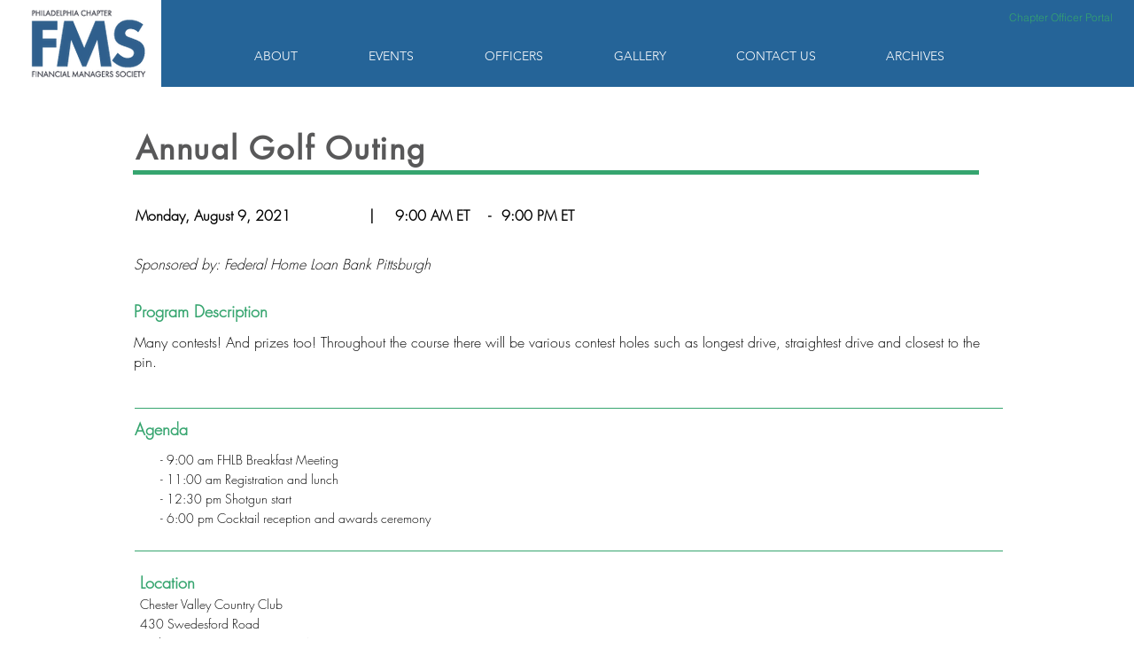

--- FILE ---
content_type: text/html; charset=UTF-8
request_url: https://www.fms-philly.org/2021-events-social/080921
body_size: 135292
content:
<!DOCTYPE html>
<html lang="en">
<head>
  
  <!-- SEO Tags -->
  <title>080921</title>
  <link rel="canonical" href="https://www.fms-philly.org/2021-events-social/080921"/>
  <meta property="og:title" content="080921"/>
  <meta property="og:url" content="https://www.fms-philly.org/2021-events-social/080921"/>
  <meta property="og:site_name" content="FMS Philly Chapter"/>
  <meta property="og:type" content="website"/>
  <script type="application/ld+json">{}</script>
  <script type="application/ld+json">{}</script>
  <meta name="google-site-verification" content="dJciPXDJ69btuiVois7QFv-nr3FGxgIn6vfi9MJJuIQ"/>
  <meta name="twitter:card" content="summary_large_image"/>
  <meta name="twitter:title" content="080921"/>

  
  <meta charset='utf-8'>
  <meta name="viewport" content="width=device-width, initial-scale=1" id="wixDesktopViewport" />
  <meta http-equiv="X-UA-Compatible" content="IE=edge">
  <meta name="generator" content="Wix.com Website Builder"/>

  <link rel="icon" sizes="192x192" href="https://static.wixstatic.com/media/4007f6_48fee2506a9e4224936bdea0651366da%7Emv2.png/v1/fill/w_192%2Ch_192%2Clg_1%2Cusm_0.66_1.00_0.01/4007f6_48fee2506a9e4224936bdea0651366da%7Emv2.png" type="image/png"/>
  <link rel="shortcut icon" href="https://static.wixstatic.com/media/4007f6_48fee2506a9e4224936bdea0651366da%7Emv2.png/v1/fill/w_192%2Ch_192%2Clg_1%2Cusm_0.66_1.00_0.01/4007f6_48fee2506a9e4224936bdea0651366da%7Emv2.png" type="image/png"/>
  <link rel="apple-touch-icon" href="https://static.wixstatic.com/media/4007f6_48fee2506a9e4224936bdea0651366da%7Emv2.png/v1/fill/w_180%2Ch_180%2Clg_1%2Cusm_0.66_1.00_0.01/4007f6_48fee2506a9e4224936bdea0651366da%7Emv2.png" type="image/png"/>

  <!-- Safari Pinned Tab Icon -->
  <!-- <link rel="mask-icon" href="https://static.wixstatic.com/media/4007f6_48fee2506a9e4224936bdea0651366da%7Emv2.png/v1/fill/w_192%2Ch_192%2Clg_1%2Cusm_0.66_1.00_0.01/4007f6_48fee2506a9e4224936bdea0651366da%7Emv2.png"> -->

  <!-- Original trials -->
  


  <!-- Segmenter Polyfill -->
  <script>
    if (!window.Intl || !window.Intl.Segmenter) {
      (function() {
        var script = document.createElement('script');
        script.src = 'https://static.parastorage.com/unpkg/@formatjs/intl-segmenter@11.7.10/polyfill.iife.js';
        document.head.appendChild(script);
      })();
    }
  </script>

  <!-- Legacy Polyfills -->
  <script nomodule="" src="https://static.parastorage.com/unpkg/core-js-bundle@3.2.1/minified.js"></script>
  <script nomodule="" src="https://static.parastorage.com/unpkg/focus-within-polyfill@5.0.9/dist/focus-within-polyfill.js"></script>

  <!-- Performance API Polyfills -->
  <script>
  (function () {
    var noop = function noop() {};
    if ("performance" in window === false) {
      window.performance = {};
    }
    window.performance.mark = performance.mark || noop;
    window.performance.measure = performance.measure || noop;
    if ("now" in window.performance === false) {
      var nowOffset = Date.now();
      if (performance.timing && performance.timing.navigationStart) {
        nowOffset = performance.timing.navigationStart;
      }
      window.performance.now = function now() {
        return Date.now() - nowOffset;
      };
    }
  })();
  </script>

  <!-- Globals Definitions -->
  <script>
    (function () {
      var now = Date.now()
      window.initialTimestamps = {
        initialTimestamp: now,
        initialRequestTimestamp: Math.round(performance.timeOrigin ? performance.timeOrigin : now - performance.now())
      }

      window.thunderboltTag = "libs-releases-GA-local"
      window.thunderboltVersion = "1.16780.0"
    })();
  </script>

  <!-- Essential Viewer Model -->
  <script type="application/json" id="wix-essential-viewer-model">{"fleetConfig":{"fleetName":"thunderbolt-seo-isolated-renderer","type":"GA","code":0},"mode":{"qa":false,"enableTestApi":false,"debug":false,"ssrIndicator":false,"ssrOnly":false,"siteAssetsFallback":"enable","versionIndicator":false},"componentsLibrariesTopology":[{"artifactId":"editor-elements","namespace":"wixui","url":"https:\/\/static.parastorage.com\/services\/editor-elements\/1.14852.0"},{"artifactId":"editor-elements","namespace":"dsgnsys","url":"https:\/\/static.parastorage.com\/services\/editor-elements\/1.14852.0"}],"siteFeaturesConfigs":{"sessionManager":{"isRunningInDifferentSiteContext":false}},"language":{"userLanguage":"en"},"siteAssets":{"clientTopology":{"mediaRootUrl":"https:\/\/static.wixstatic.com","staticMediaUrl":"https:\/\/static.wixstatic.com\/media","moduleRepoUrl":"https:\/\/static.parastorage.com\/unpkg","fileRepoUrl":"https:\/\/static.parastorage.com\/services","viewerAppsUrl":"https:\/\/viewer-apps.parastorage.com","viewerAssetsUrl":"https:\/\/viewer-assets.parastorage.com","siteAssetsUrl":"https:\/\/siteassets.parastorage.com","pageJsonServerUrls":["https:\/\/pages.parastorage.com","https:\/\/staticorigin.wixstatic.com","https:\/\/www.fms-philly.org","https:\/\/fallback.wix.com\/wix-html-editor-pages-webapp\/page"],"pathOfTBModulesInFileRepoForFallback":"wix-thunderbolt\/dist\/"}},"siteFeatures":["accessibility","appMonitoring","assetsLoader","businessLogger","captcha","clickHandlerRegistrar","commonConfig","componentsLoader","componentsRegistry","consentPolicy","cyclicTabbing","domSelectors","dynamicPages","environmentWixCodeSdk","environment","locationWixCodeSdk","mpaNavigation","navigationManager","navigationPhases","ooi","pages","panorama","protectedPages","renderer","reporter","routerFetch","router","scrollRestoration","seoWixCodeSdk","seo","sessionManager","siteMembersWixCodeSdk","siteMembers","siteScrollBlocker","siteWixCodeSdk","speculationRules","ssrCache","stores","structureApi","thunderboltInitializer","tpaCommons","translations","usedPlatformApis","warmupData","windowMessageRegistrar","windowWixCodeSdk","wixCustomElementComponent","wixEmbedsApi","componentsReact","platform"],"site":{"externalBaseUrl":"https:\/\/www.fms-philly.org","isSEO":true},"media":{"staticMediaUrl":"https:\/\/static.wixstatic.com\/media","mediaRootUrl":"https:\/\/static.wixstatic.com\/","staticVideoUrl":"https:\/\/video.wixstatic.com\/"},"requestUrl":"https:\/\/www.fms-philly.org\/2021-events-social\/080921","rollout":{"siteAssetsVersionsRollout":false,"isDACRollout":0,"isTBRollout":false},"commonConfig":{"brand":"wix","host":"VIEWER","bsi":"","consentPolicy":{},"consentPolicyHeader":{},"siteRevision":"969","renderingFlow":"NONE","language":"en","locale":"en-us"},"interactionSampleRatio":0.01,"dynamicModelUrl":"https:\/\/www.fms-philly.org\/_api\/v2\/dynamicmodel","accessTokensUrl":"https:\/\/www.fms-philly.org\/_api\/v1\/access-tokens","isExcludedFromSecurityExperiments":false,"experiments":{"specs.thunderbolt.hardenFetchAndXHR":true,"specs.thunderbolt.securityExperiments":true}}</script>
  <script>window.viewerModel = JSON.parse(document.getElementById('wix-essential-viewer-model').textContent)</script>

  <script>
    window.commonConfig = viewerModel.commonConfig
  </script>

  
  <!-- BEGIN handleAccessTokens bundle -->

  <script data-url="https://static.parastorage.com/services/wix-thunderbolt/dist/handleAccessTokens.inline.4f2f9a53.bundle.min.js">(()=>{"use strict";function e(e){let{context:o,property:r,value:n,enumerable:i=!0}=e,c=e.get,l=e.set;if(!r||void 0===n&&!c&&!l)return new Error("property and value are required");let a=o||globalThis,s=a?.[r],u={};if(void 0!==n)u.value=n;else{if(c){let e=t(c);e&&(u.get=e)}if(l){let e=t(l);e&&(u.set=e)}}let p={...u,enumerable:i||!1,configurable:!1};void 0!==n&&(p.writable=!1);try{Object.defineProperty(a,r,p)}catch(e){return e instanceof TypeError?s:e}return s}function t(e,t){return"function"==typeof e?e:!0===e?.async&&"function"==typeof e.func?t?async function(t){return e.func(t)}:async function(){return e.func()}:"function"==typeof e?.func?e.func:void 0}try{e({property:"strictDefine",value:e})}catch{}try{e({property:"defineStrictObject",value:r})}catch{}try{e({property:"defineStrictMethod",value:n})}catch{}var o=["toString","toLocaleString","valueOf","constructor","prototype"];function r(t){let{context:n,property:c,propertiesToExclude:l=[],skipPrototype:a=!1,hardenPrototypePropertiesToExclude:s=[]}=t;if(!c)return new Error("property is required");let u=(n||globalThis)[c],p={},f=i(n,c);u&&("object"==typeof u||"function"==typeof u)&&Reflect.ownKeys(u).forEach(t=>{if(!l.includes(t)&&!o.includes(t)){let o=i(u,t);if(o&&(o.writable||o.configurable)){let{value:r,get:n,set:i,enumerable:c=!1}=o,l={};void 0!==r?l.value=r:n?l.get=n:i&&(l.set=i);try{let o=e({context:u,property:t,...l,enumerable:c});p[t]=o}catch(e){if(!(e instanceof TypeError))throw e;try{p[t]=o.value||o.get||o.set}catch{}}}}});let d={originalObject:u,originalProperties:p};if(!a&&void 0!==u?.prototype){let e=r({context:u,property:"prototype",propertiesToExclude:s,skipPrototype:!0});e instanceof Error||(d.originalPrototype=e?.originalObject,d.originalPrototypeProperties=e?.originalProperties)}return e({context:n,property:c,value:u,enumerable:f?.enumerable}),d}function n(t,o){let r=(o||globalThis)[t],n=i(o||globalThis,t);return r&&n&&(n.writable||n.configurable)?(Object.freeze(r),e({context:globalThis,property:t,value:r})):r}function i(e,t){if(e&&t)try{return Reflect.getOwnPropertyDescriptor(e,t)}catch{return}}function c(e){if("string"!=typeof e)return e;try{return decodeURIComponent(e).toLowerCase().trim()}catch{return e.toLowerCase().trim()}}function l(e,t){let o="";if("string"==typeof e)o=e.split("=")[0]?.trim()||"";else{if(!e||"string"!=typeof e.name)return!1;o=e.name}return t.has(c(o)||"")}function a(e,t){let o;return o="string"==typeof e?e.split(";").map(e=>e.trim()).filter(e=>e.length>0):e||[],o.filter(e=>!l(e,t))}var s=null;function u(){return null===s&&(s=typeof Document>"u"?void 0:Object.getOwnPropertyDescriptor(Document.prototype,"cookie")),s}function p(t,o){if(!globalThis?.cookieStore)return;let r=globalThis.cookieStore.get.bind(globalThis.cookieStore),n=globalThis.cookieStore.getAll.bind(globalThis.cookieStore),i=globalThis.cookieStore.set.bind(globalThis.cookieStore),c=globalThis.cookieStore.delete.bind(globalThis.cookieStore);return e({context:globalThis.CookieStore.prototype,property:"get",value:async function(e){return l(("string"==typeof e?e:e.name)||"",t)?null:r.call(this,e)},enumerable:!0}),e({context:globalThis.CookieStore.prototype,property:"getAll",value:async function(){return a(await n.apply(this,Array.from(arguments)),t)},enumerable:!0}),e({context:globalThis.CookieStore.prototype,property:"set",value:async function(){let e=Array.from(arguments);if(!l(1===e.length?e[0].name:e[0],t))return i.apply(this,e);o&&console.warn(o)},enumerable:!0}),e({context:globalThis.CookieStore.prototype,property:"delete",value:async function(){let e=Array.from(arguments);if(!l(1===e.length?e[0].name:e[0],t))return c.apply(this,e)},enumerable:!0}),e({context:globalThis.cookieStore,property:"prototype",value:globalThis.CookieStore.prototype,enumerable:!1}),e({context:globalThis,property:"cookieStore",value:globalThis.cookieStore,enumerable:!0}),{get:r,getAll:n,set:i,delete:c}}var f=["TextEncoder","TextDecoder","XMLHttpRequestEventTarget","EventTarget","URL","JSON","Reflect","Object","Array","Map","Set","WeakMap","WeakSet","Promise","Symbol","Error"],d=["addEventListener","removeEventListener","dispatchEvent","encodeURI","encodeURIComponent","decodeURI","decodeURIComponent"];const y=(e,t)=>{try{const o=t?t.get.call(document):document.cookie;return o.split(";").map(e=>e.trim()).filter(t=>t?.startsWith(e))[0]?.split("=")[1]}catch(e){return""}},g=(e="",t="",o="/")=>`${e}=; ${t?`domain=${t};`:""} max-age=0; path=${o}; expires=Thu, 01 Jan 1970 00:00:01 GMT`;function m(){(function(){if("undefined"!=typeof window){const e=performance.getEntriesByType("navigation")[0];return"back_forward"===(e?.type||"")}return!1})()&&function(){const{counter:e}=function(){const e=b("getItem");if(e){const[t,o]=e.split("-"),r=o?parseInt(o,10):0;if(r>=3){const e=t?Number(t):0;if(Date.now()-e>6e4)return{counter:0}}return{counter:r}}return{counter:0}}();e<3?(!function(e=1){b("setItem",`${Date.now()}-${e}`)}(e+1),window.location.reload()):console.error("ATS: Max reload attempts reached")}()}function b(e,t){try{return sessionStorage[e]("reload",t||"")}catch(e){console.error("ATS: Error calling sessionStorage:",e)}}const h="client-session-bind",v="sec-fetch-unsupported",{experiments:w}=window.viewerModel,T=[h,"client-binding",v,"svSession","smSession","server-session-bind","wixSession2","wixSession3"].map(e=>e.toLowerCase()),{cookie:S}=function(t,o){let r=new Set(t);return e({context:document,property:"cookie",set:{func:e=>function(e,t,o,r){let n=u(),i=c(t.split(";")[0]||"")||"";[...o].every(e=>!i.startsWith(e.toLowerCase()))&&n?.set?n.set.call(e,t):r&&console.warn(r)}(document,e,r,o)},get:{func:()=>function(e,t){let o=u();if(!o?.get)throw new Error("Cookie descriptor or getter not available");return a(o.get.call(e),t).join("; ")}(document,r)},enumerable:!0}),{cookieStore:p(r,o),cookie:u()}}(T),k="tbReady",x="security_overrideGlobals",{experiments:E,siteFeaturesConfigs:C,accessTokensUrl:P}=window.viewerModel,R=P,M={},O=(()=>{const e=y(h,S);if(w["specs.thunderbolt.browserCacheReload"]){y(v,S)||e?b("removeItem"):m()}return(()=>{const e=g(h),t=g(h,location.hostname);S.set.call(document,e),S.set.call(document,t)})(),e})();O&&(M["client-binding"]=O);const D=fetch;addEventListener(k,function e(t){const{logger:o}=t.detail;try{window.tb.init({fetch:D,fetchHeaders:M})}catch(e){const t=new Error("TB003");o.meter(`${x}_${t.message}`,{paramsOverrides:{errorType:x,eventString:t.message}}),window?.viewerModel?.mode.debug&&console.error(e)}finally{removeEventListener(k,e)}}),E["specs.thunderbolt.hardenFetchAndXHR"]||(window.fetchDynamicModel=()=>C.sessionManager.isRunningInDifferentSiteContext?Promise.resolve({}):fetch(R,{credentials:"same-origin",headers:M}).then(function(e){if(!e.ok)throw new Error(`[${e.status}]${e.statusText}`);return e.json()}),window.dynamicModelPromise=window.fetchDynamicModel())})();
//# sourceMappingURL=https://static.parastorage.com/services/wix-thunderbolt/dist/handleAccessTokens.inline.4f2f9a53.bundle.min.js.map</script>

<!-- END handleAccessTokens bundle -->

<!-- BEGIN overrideGlobals bundle -->

<script data-url="https://static.parastorage.com/services/wix-thunderbolt/dist/overrideGlobals.inline.ec13bfcf.bundle.min.js">(()=>{"use strict";function e(e){let{context:r,property:o,value:n,enumerable:i=!0}=e,c=e.get,a=e.set;if(!o||void 0===n&&!c&&!a)return new Error("property and value are required");let l=r||globalThis,u=l?.[o],s={};if(void 0!==n)s.value=n;else{if(c){let e=t(c);e&&(s.get=e)}if(a){let e=t(a);e&&(s.set=e)}}let p={...s,enumerable:i||!1,configurable:!1};void 0!==n&&(p.writable=!1);try{Object.defineProperty(l,o,p)}catch(e){return e instanceof TypeError?u:e}return u}function t(e,t){return"function"==typeof e?e:!0===e?.async&&"function"==typeof e.func?t?async function(t){return e.func(t)}:async function(){return e.func()}:"function"==typeof e?.func?e.func:void 0}try{e({property:"strictDefine",value:e})}catch{}try{e({property:"defineStrictObject",value:o})}catch{}try{e({property:"defineStrictMethod",value:n})}catch{}var r=["toString","toLocaleString","valueOf","constructor","prototype"];function o(t){let{context:n,property:c,propertiesToExclude:a=[],skipPrototype:l=!1,hardenPrototypePropertiesToExclude:u=[]}=t;if(!c)return new Error("property is required");let s=(n||globalThis)[c],p={},f=i(n,c);s&&("object"==typeof s||"function"==typeof s)&&Reflect.ownKeys(s).forEach(t=>{if(!a.includes(t)&&!r.includes(t)){let r=i(s,t);if(r&&(r.writable||r.configurable)){let{value:o,get:n,set:i,enumerable:c=!1}=r,a={};void 0!==o?a.value=o:n?a.get=n:i&&(a.set=i);try{let r=e({context:s,property:t,...a,enumerable:c});p[t]=r}catch(e){if(!(e instanceof TypeError))throw e;try{p[t]=r.value||r.get||r.set}catch{}}}}});let d={originalObject:s,originalProperties:p};if(!l&&void 0!==s?.prototype){let e=o({context:s,property:"prototype",propertiesToExclude:u,skipPrototype:!0});e instanceof Error||(d.originalPrototype=e?.originalObject,d.originalPrototypeProperties=e?.originalProperties)}return e({context:n,property:c,value:s,enumerable:f?.enumerable}),d}function n(t,r){let o=(r||globalThis)[t],n=i(r||globalThis,t);return o&&n&&(n.writable||n.configurable)?(Object.freeze(o),e({context:globalThis,property:t,value:o})):o}function i(e,t){if(e&&t)try{return Reflect.getOwnPropertyDescriptor(e,t)}catch{return}}function c(e){if("string"!=typeof e)return e;try{return decodeURIComponent(e).toLowerCase().trim()}catch{return e.toLowerCase().trim()}}function a(e,t){return e instanceof Headers?e.forEach((r,o)=>{l(o,t)||e.delete(o)}):Object.keys(e).forEach(r=>{l(r,t)||delete e[r]}),e}function l(e,t){return!t.has(c(e)||"")}function u(e,t){let r=!0,o=function(e){let t,r;if(globalThis.Request&&e instanceof Request)t=e.url;else{if("function"!=typeof e?.toString)throw new Error("Unsupported type for url");t=e.toString()}try{return new URL(t).pathname}catch{return r=t.replace(/#.+/gi,"").split("?").shift(),r.startsWith("/")?r:`/${r}`}}(e),n=c(o);return n&&t.some(e=>n.includes(e))&&(r=!1),r}function s(t,r,o){let n=fetch,i=XMLHttpRequest,c=new Set(r);function s(){let e=new i,r=e.open,n=e.setRequestHeader;return e.open=function(){let n=Array.from(arguments),i=n[1];if(n.length<2||u(i,t))return r.apply(e,n);throw new Error(o||`Request not allowed for path ${i}`)},e.setRequestHeader=function(t,r){l(decodeURIComponent(t),c)&&n.call(e,t,r)},e}return e({property:"fetch",value:function(){let e=function(e,t){return globalThis.Request&&e[0]instanceof Request&&e[0]?.headers?a(e[0].headers,t):e[1]?.headers&&a(e[1].headers,t),e}(arguments,c);return u(arguments[0],t)?n.apply(globalThis,Array.from(e)):new Promise((e,t)=>{t(new Error(o||`Request not allowed for path ${arguments[0]}`))})},enumerable:!0}),e({property:"XMLHttpRequest",value:s,enumerable:!0}),Object.keys(i).forEach(e=>{s[e]=i[e]}),{fetch:n,XMLHttpRequest:i}}var p=["TextEncoder","TextDecoder","XMLHttpRequestEventTarget","EventTarget","URL","JSON","Reflect","Object","Array","Map","Set","WeakMap","WeakSet","Promise","Symbol","Error"],f=["addEventListener","removeEventListener","dispatchEvent","encodeURI","encodeURIComponent","decodeURI","decodeURIComponent"];const d=function(){let t=globalThis.open,r=document.open;function o(e,r,o){let n="string"!=typeof e,i=t.call(window,e,r,o);return n||e&&function(e){return e.startsWith("//")&&/(?:[a-z0-9](?:[a-z0-9-]{0,61}[a-z0-9])?\.)+[a-z0-9][a-z0-9-]{0,61}[a-z0-9]/g.test(`${location.protocol}:${e}`)&&(e=`${location.protocol}${e}`),!e.startsWith("http")||new URL(e).hostname===location.hostname}(e)?{}:i}return e({property:"open",value:o,context:globalThis,enumerable:!0}),e({property:"open",value:function(e,t,n){return e?o(e,t,n):r.call(document,e||"",t||"",n||"")},context:document,enumerable:!0}),{open:t,documentOpen:r}},y=function(){let t=document.createElement,r=Element.prototype.setAttribute,o=Element.prototype.setAttributeNS;return e({property:"createElement",context:document,value:function(n,i){let a=t.call(document,n,i);if("iframe"===c(n)){e({property:"srcdoc",context:a,get:()=>"",set:()=>{console.warn("`srcdoc` is not allowed in iframe elements.")}});let t=function(e,t){"srcdoc"!==e.toLowerCase()?r.call(a,e,t):console.warn("`srcdoc` attribute is not allowed to be set.")},n=function(e,t,r){"srcdoc"!==t.toLowerCase()?o.call(a,e,t,r):console.warn("`srcdoc` attribute is not allowed to be set.")};a.setAttribute=t,a.setAttributeNS=n}return a},enumerable:!0}),{createElement:t,setAttribute:r,setAttributeNS:o}},m=["client-binding"],b=["/_api/v1/access-tokens","/_api/v2/dynamicmodel","/_api/one-app-session-web/v3/businesses"],h=function(){let t=setTimeout,r=setInterval;return o("setTimeout",0,globalThis),o("setInterval",0,globalThis),{setTimeout:t,setInterval:r};function o(t,r,o){let n=o||globalThis,i=n[t];if(!i||"function"!=typeof i)throw new Error(`Function ${t} not found or is not a function`);e({property:t,value:function(){let e=Array.from(arguments);if("string"!=typeof e[r])return i.apply(n,e);console.warn(`Calling ${t} with a String Argument at index ${r} is not allowed`)},context:o,enumerable:!0})}},v=function(){if(navigator&&"serviceWorker"in navigator){let t=navigator.serviceWorker.register;return e({context:navigator.serviceWorker,property:"register",value:function(){console.log("Service worker registration is not allowed")},enumerable:!0}),{register:t}}return{}};performance.mark("overrideGlobals started");const{isExcludedFromSecurityExperiments:g,experiments:w}=window.viewerModel,E=!g&&w["specs.thunderbolt.securityExperiments"];try{d(),E&&y(),w["specs.thunderbolt.hardenFetchAndXHR"]&&E&&s(b,m),v(),(e=>{let t=[],r=[];r=r.concat(["TextEncoder","TextDecoder"]),e&&(r=r.concat(["XMLHttpRequestEventTarget","EventTarget"])),r=r.concat(["URL","JSON"]),e&&(t=t.concat(["addEventListener","removeEventListener"])),t=t.concat(["encodeURI","encodeURIComponent","decodeURI","decodeURIComponent"]),r=r.concat(["String","Number"]),e&&r.push("Object"),r=r.concat(["Reflect"]),t.forEach(e=>{n(e),["addEventListener","removeEventListener"].includes(e)&&n(e,document)}),r.forEach(e=>{o({property:e})})})(E),E&&h()}catch(e){window?.viewerModel?.mode.debug&&console.error(e);const t=new Error("TB006");window.fedops?.reportError(t,"security_overrideGlobals"),window.Sentry?window.Sentry.captureException(t):globalThis.defineStrictProperty("sentryBuffer",[t],window,!1)}performance.mark("overrideGlobals ended")})();
//# sourceMappingURL=https://static.parastorage.com/services/wix-thunderbolt/dist/overrideGlobals.inline.ec13bfcf.bundle.min.js.map</script>

<!-- END overrideGlobals bundle -->


  
  <script>
    window.commonConfig = viewerModel.commonConfig

	
  </script>

  <!-- Initial CSS -->
  <style data-url="https://static.parastorage.com/services/wix-thunderbolt/dist/main.347af09f.min.css">@keyframes slide-horizontal-new{0%{transform:translateX(100%)}}@keyframes slide-horizontal-old{80%{opacity:1}to{opacity:0;transform:translateX(-100%)}}@keyframes slide-vertical-new{0%{transform:translateY(-100%)}}@keyframes slide-vertical-old{80%{opacity:1}to{opacity:0;transform:translateY(100%)}}@keyframes out-in-new{0%{opacity:0}}@keyframes out-in-old{to{opacity:0}}:root:active-view-transition{view-transition-name:none}::view-transition{pointer-events:none}:root:active-view-transition::view-transition-new(page-group),:root:active-view-transition::view-transition-old(page-group){animation-duration:.6s;cursor:wait;pointer-events:all}:root:active-view-transition-type(SlideHorizontal)::view-transition-old(page-group){animation:slide-horizontal-old .6s cubic-bezier(.83,0,.17,1) forwards;mix-blend-mode:normal}:root:active-view-transition-type(SlideHorizontal)::view-transition-new(page-group){animation:slide-horizontal-new .6s cubic-bezier(.83,0,.17,1) backwards;mix-blend-mode:normal}:root:active-view-transition-type(SlideVertical)::view-transition-old(page-group){animation:slide-vertical-old .6s cubic-bezier(.83,0,.17,1) forwards;mix-blend-mode:normal}:root:active-view-transition-type(SlideVertical)::view-transition-new(page-group){animation:slide-vertical-new .6s cubic-bezier(.83,0,.17,1) backwards;mix-blend-mode:normal}:root:active-view-transition-type(OutIn)::view-transition-old(page-group){animation:out-in-old .35s cubic-bezier(.22,1,.36,1) forwards}:root:active-view-transition-type(OutIn)::view-transition-new(page-group){animation:out-in-new .35s cubic-bezier(.64,0,.78,0) .35s backwards}@media(prefers-reduced-motion:reduce){::view-transition-group(*),::view-transition-new(*),::view-transition-old(*){animation:none!important}}body,html{background:transparent;border:0;margin:0;outline:0;padding:0;vertical-align:baseline}body{--scrollbar-width:0px;font-family:Arial,Helvetica,sans-serif;font-size:10px}body,html{height:100%}body{overflow-x:auto;overflow-y:scroll}body:not(.responsive) #site-root{min-width:var(--site-width);width:100%}body:not([data-js-loaded]) [data-hide-prejs]{visibility:hidden}interact-element{display:contents}#SITE_CONTAINER{position:relative}:root{--one-unit:1vw;--section-max-width:9999px;--spx-stopper-max:9999px;--spx-stopper-min:0px;--browser-zoom:1}@supports(-webkit-appearance:none) and (stroke-color:transparent){:root{--safari-sticky-fix:opacity;--experimental-safari-sticky-fix:translateZ(0)}}@supports(container-type:inline-size){:root{--one-unit:1cqw}}[id^=oldHoverBox-]{mix-blend-mode:plus-lighter;transition:opacity .5s ease,visibility .5s ease}[data-mesh-id$=inlineContent-gridContainer]:has(>[id^=oldHoverBox-]){isolation:isolate}</style>
<style data-url="https://static.parastorage.com/services/wix-thunderbolt/dist/main.renderer.9cb0985f.min.css">a,abbr,acronym,address,applet,b,big,blockquote,button,caption,center,cite,code,dd,del,dfn,div,dl,dt,em,fieldset,font,footer,form,h1,h2,h3,h4,h5,h6,header,i,iframe,img,ins,kbd,label,legend,li,nav,object,ol,p,pre,q,s,samp,section,small,span,strike,strong,sub,sup,table,tbody,td,tfoot,th,thead,title,tr,tt,u,ul,var{background:transparent;border:0;margin:0;outline:0;padding:0;vertical-align:baseline}input,select,textarea{box-sizing:border-box;font-family:Helvetica,Arial,sans-serif}ol,ul{list-style:none}blockquote,q{quotes:none}ins{text-decoration:none}del{text-decoration:line-through}table{border-collapse:collapse;border-spacing:0}a{cursor:pointer;text-decoration:none}.testStyles{overflow-y:hidden}.reset-button{-webkit-appearance:none;background:none;border:0;color:inherit;font:inherit;line-height:normal;outline:0;overflow:visible;padding:0;-webkit-user-select:none;-moz-user-select:none;-ms-user-select:none}:focus{outline:none}body.device-mobile-optimized:not(.disable-site-overflow){overflow-x:hidden;overflow-y:scroll}body.device-mobile-optimized:not(.responsive) #SITE_CONTAINER{margin-left:auto;margin-right:auto;overflow-x:visible;position:relative;width:320px}body.device-mobile-optimized:not(.responsive):not(.blockSiteScrolling) #SITE_CONTAINER{margin-top:0}body.device-mobile-optimized>*{max-width:100%!important}body.device-mobile-optimized #site-root{overflow-x:hidden;overflow-y:hidden}@supports(overflow:clip){body.device-mobile-optimized #site-root{overflow-x:clip;overflow-y:clip}}body.device-mobile-non-optimized #SITE_CONTAINER #site-root{overflow-x:clip;overflow-y:clip}body.device-mobile-non-optimized.fullScreenMode{background-color:#5f6360}body.device-mobile-non-optimized.fullScreenMode #MOBILE_ACTIONS_MENU,body.device-mobile-non-optimized.fullScreenMode #SITE_BACKGROUND,body.device-mobile-non-optimized.fullScreenMode #site-root,body.fullScreenMode #WIX_ADS{visibility:hidden}body.fullScreenMode{overflow-x:hidden!important;overflow-y:hidden!important}body.fullScreenMode.device-mobile-optimized #TINY_MENU{opacity:0;pointer-events:none}body.fullScreenMode-scrollable.device-mobile-optimized{overflow-x:hidden!important;overflow-y:auto!important}body.fullScreenMode-scrollable.device-mobile-optimized #masterPage,body.fullScreenMode-scrollable.device-mobile-optimized #site-root{overflow-x:hidden!important;overflow-y:hidden!important}body.fullScreenMode-scrollable.device-mobile-optimized #SITE_BACKGROUND,body.fullScreenMode-scrollable.device-mobile-optimized #masterPage{height:auto!important}body.fullScreenMode-scrollable.device-mobile-optimized #masterPage.mesh-layout{height:0!important}body.blockSiteScrolling,body.siteScrollingBlocked{position:fixed;width:100%}body.blockSiteScrolling #SITE_CONTAINER{margin-top:calc(var(--blocked-site-scroll-margin-top)*-1)}#site-root{margin:0 auto;min-height:100%;position:relative;top:var(--wix-ads-height)}#site-root img:not([src]){visibility:hidden}#site-root svg img:not([src]){visibility:visible}.auto-generated-link{color:inherit}#SCROLL_TO_BOTTOM,#SCROLL_TO_TOP{height:0}.has-click-trigger{cursor:pointer}.fullScreenOverlay{bottom:0;display:flex;justify-content:center;left:0;overflow-y:hidden;position:fixed;right:0;top:-60px;z-index:1005}.fullScreenOverlay>.fullScreenOverlayContent{bottom:0;left:0;margin:0 auto;overflow:hidden;position:absolute;right:0;top:60px;transform:translateZ(0)}[data-mesh-id$=centeredContent],[data-mesh-id$=form],[data-mesh-id$=inlineContent]{pointer-events:none;position:relative}[data-mesh-id$=-gridWrapper],[data-mesh-id$=-rotated-wrapper]{pointer-events:none}[data-mesh-id$=-gridContainer]>*,[data-mesh-id$=-rotated-wrapper]>*,[data-mesh-id$=inlineContent]>:not([data-mesh-id$=-gridContainer]){pointer-events:auto}.device-mobile-optimized #masterPage.mesh-layout #SOSP_CONTAINER_CUSTOM_ID{grid-area:2/1/3/2;-ms-grid-row:2;position:relative}#masterPage.mesh-layout{-ms-grid-rows:max-content max-content min-content max-content;-ms-grid-columns:100%;align-items:start;display:-ms-grid;display:grid;grid-template-columns:100%;grid-template-rows:max-content max-content min-content max-content;justify-content:stretch}#masterPage.mesh-layout #PAGES_CONTAINER,#masterPage.mesh-layout #SITE_FOOTER-placeholder,#masterPage.mesh-layout #SITE_FOOTER_WRAPPER,#masterPage.mesh-layout #SITE_HEADER-placeholder,#masterPage.mesh-layout #SITE_HEADER_WRAPPER,#masterPage.mesh-layout #SOSP_CONTAINER_CUSTOM_ID[data-state~=mobileView],#masterPage.mesh-layout #soapAfterPagesContainer,#masterPage.mesh-layout #soapBeforePagesContainer{-ms-grid-row-align:start;-ms-grid-column-align:start;-ms-grid-column:1}#masterPage.mesh-layout #SITE_HEADER-placeholder,#masterPage.mesh-layout #SITE_HEADER_WRAPPER{grid-area:1/1/2/2;-ms-grid-row:1}#masterPage.mesh-layout #PAGES_CONTAINER,#masterPage.mesh-layout #soapAfterPagesContainer,#masterPage.mesh-layout #soapBeforePagesContainer{grid-area:3/1/4/2;-ms-grid-row:3}#masterPage.mesh-layout #soapAfterPagesContainer,#masterPage.mesh-layout #soapBeforePagesContainer{width:100%}#masterPage.mesh-layout #PAGES_CONTAINER{align-self:stretch}#masterPage.mesh-layout main#PAGES_CONTAINER{display:block}#masterPage.mesh-layout #SITE_FOOTER-placeholder,#masterPage.mesh-layout #SITE_FOOTER_WRAPPER{grid-area:4/1/5/2;-ms-grid-row:4}#masterPage.mesh-layout #SITE_PAGES,#masterPage.mesh-layout [data-mesh-id=PAGES_CONTAINERcenteredContent],#masterPage.mesh-layout [data-mesh-id=PAGES_CONTAINERinlineContent]{height:100%}#masterPage.mesh-layout.desktop>*{width:100%}#masterPage.mesh-layout #PAGES_CONTAINER,#masterPage.mesh-layout #SITE_FOOTER,#masterPage.mesh-layout #SITE_FOOTER_WRAPPER,#masterPage.mesh-layout #SITE_HEADER,#masterPage.mesh-layout #SITE_HEADER_WRAPPER,#masterPage.mesh-layout #SITE_PAGES,#masterPage.mesh-layout #masterPageinlineContent{position:relative}#masterPage.mesh-layout #SITE_HEADER{grid-area:1/1/2/2}#masterPage.mesh-layout #SITE_FOOTER{grid-area:4/1/5/2}#masterPage.mesh-layout.overflow-x-clip #SITE_FOOTER,#masterPage.mesh-layout.overflow-x-clip #SITE_HEADER{overflow-x:clip}[data-z-counter]{z-index:0}[data-z-counter="0"]{z-index:auto}.wixSiteProperties{-webkit-font-smoothing:antialiased;-moz-osx-font-smoothing:grayscale}:root{--wst-button-color-fill-primary:rgb(var(--color_48));--wst-button-color-border-primary:rgb(var(--color_49));--wst-button-color-text-primary:rgb(var(--color_50));--wst-button-color-fill-primary-hover:rgb(var(--color_51));--wst-button-color-border-primary-hover:rgb(var(--color_52));--wst-button-color-text-primary-hover:rgb(var(--color_53));--wst-button-color-fill-primary-disabled:rgb(var(--color_54));--wst-button-color-border-primary-disabled:rgb(var(--color_55));--wst-button-color-text-primary-disabled:rgb(var(--color_56));--wst-button-color-fill-secondary:rgb(var(--color_57));--wst-button-color-border-secondary:rgb(var(--color_58));--wst-button-color-text-secondary:rgb(var(--color_59));--wst-button-color-fill-secondary-hover:rgb(var(--color_60));--wst-button-color-border-secondary-hover:rgb(var(--color_61));--wst-button-color-text-secondary-hover:rgb(var(--color_62));--wst-button-color-fill-secondary-disabled:rgb(var(--color_63));--wst-button-color-border-secondary-disabled:rgb(var(--color_64));--wst-button-color-text-secondary-disabled:rgb(var(--color_65));--wst-color-fill-base-1:rgb(var(--color_36));--wst-color-fill-base-2:rgb(var(--color_37));--wst-color-fill-base-shade-1:rgb(var(--color_38));--wst-color-fill-base-shade-2:rgb(var(--color_39));--wst-color-fill-base-shade-3:rgb(var(--color_40));--wst-color-fill-accent-1:rgb(var(--color_41));--wst-color-fill-accent-2:rgb(var(--color_42));--wst-color-fill-accent-3:rgb(var(--color_43));--wst-color-fill-accent-4:rgb(var(--color_44));--wst-color-fill-background-primary:rgb(var(--color_11));--wst-color-fill-background-secondary:rgb(var(--color_12));--wst-color-text-primary:rgb(var(--color_15));--wst-color-text-secondary:rgb(var(--color_14));--wst-color-action:rgb(var(--color_18));--wst-color-disabled:rgb(var(--color_39));--wst-color-title:rgb(var(--color_45));--wst-color-subtitle:rgb(var(--color_46));--wst-color-line:rgb(var(--color_47));--wst-font-style-h2:var(--font_2);--wst-font-style-h3:var(--font_3);--wst-font-style-h4:var(--font_4);--wst-font-style-h5:var(--font_5);--wst-font-style-h6:var(--font_6);--wst-font-style-body-large:var(--font_7);--wst-font-style-body-medium:var(--font_8);--wst-font-style-body-small:var(--font_9);--wst-font-style-body-x-small:var(--font_10);--wst-color-custom-1:rgb(var(--color_13));--wst-color-custom-2:rgb(var(--color_16));--wst-color-custom-3:rgb(var(--color_17));--wst-color-custom-4:rgb(var(--color_19));--wst-color-custom-5:rgb(var(--color_20));--wst-color-custom-6:rgb(var(--color_21));--wst-color-custom-7:rgb(var(--color_22));--wst-color-custom-8:rgb(var(--color_23));--wst-color-custom-9:rgb(var(--color_24));--wst-color-custom-10:rgb(var(--color_25));--wst-color-custom-11:rgb(var(--color_26));--wst-color-custom-12:rgb(var(--color_27));--wst-color-custom-13:rgb(var(--color_28));--wst-color-custom-14:rgb(var(--color_29));--wst-color-custom-15:rgb(var(--color_30));--wst-color-custom-16:rgb(var(--color_31));--wst-color-custom-17:rgb(var(--color_32));--wst-color-custom-18:rgb(var(--color_33));--wst-color-custom-19:rgb(var(--color_34));--wst-color-custom-20:rgb(var(--color_35))}.wix-presets-wrapper{display:contents}</style>

  <meta name="format-detection" content="telephone=no">
  <meta name="skype_toolbar" content="skype_toolbar_parser_compatible">
  
  

  

  

  <!-- head performance data start -->
  
  <!-- head performance data end -->
  

    


    
<style data-href="https://static.parastorage.com/services/editor-elements-library/dist/thunderbolt/rb_wixui.thunderbolt[LoginSocialBar].cf973417.min.css">.z3SJ3E{color:var(--arrow-bg-color,var(--wst-accent-1-color,rgb(var(--fillcolor,var(--color_18,color_18)))));display:var(--arrow-display,none);flex-shrink:0;padding-left:7px;padding-right:7px}.c4iU97{height:var(--arrow-size,14px);width:var(--arrow-size,14px)}.Cg44ot{display:flex;height:100%;width:100%}.Cg44ot:before{background-color:currentColor;content:" ";display:block;height:100%;-webkit-mask-image:var(--arrow-icon,url("data:image/svg+xml;charset=utf-8,%3Csvg xmlns='http://www.w3.org/2000/svg' viewBox='0 0 26 26'%3E%3Cpath d='M13 20.4 0 7.4l1.8-1.8L13 16.8 24.2 5.6 26 7.4z'/%3E%3C/svg%3E"));mask-image:var(--arrow-icon,url("data:image/svg+xml;charset=utf-8,%3Csvg xmlns='http://www.w3.org/2000/svg' viewBox='0 0 26 26'%3E%3Cpath d='M13 20.4 0 7.4l1.8-1.8L13 16.8 24.2 5.6 26 7.4z'/%3E%3C/svg%3E"));-webkit-mask-position:center;mask-position:center;-webkit-mask-repeat:no-repeat;mask-repeat:no-repeat;width:100%}.dVkVf7{display:flex;height:100%;width:100%}.dVkVf7:before{background-color:currentColor;content:" ";display:block;height:100%;-webkit-mask-image:var(--arrow-icon,url("data:image/svg+xml;charset=utf-8,%3Csvg xmlns='http://www.w3.org/2000/svg' viewBox='0 0 26 26'%3E%3Cpath d='M13 20.4 0 7.4l1.8-1.8L13 16.8 24.2 5.6 26 7.4z'/%3E%3C/svg%3E"));mask-image:var(--arrow-icon,url("data:image/svg+xml;charset=utf-8,%3Csvg xmlns='http://www.w3.org/2000/svg' viewBox='0 0 26 26'%3E%3Cpath d='M13 20.4 0 7.4l1.8-1.8L13 16.8 24.2 5.6 26 7.4z'/%3E%3C/svg%3E"));-webkit-mask-position:center;mask-position:center;-webkit-mask-repeat:no-repeat;mask-repeat:no-repeat;width:100%}.aeyn4z{bottom:0;left:0;position:absolute;right:0;top:0}.qQrFOK{cursor:pointer}.VDJedC{-webkit-tap-highlight-color:rgba(0,0,0,0);fill:var(--corvid-fill-color,var(--fill));fill-opacity:var(--fill-opacity);stroke:var(--corvid-stroke-color,var(--stroke));stroke-opacity:var(--stroke-opacity);stroke-width:var(--stroke-width);filter:var(--drop-shadow,none);opacity:var(--opacity);transform:var(--flip)}.VDJedC,.VDJedC svg{bottom:0;left:0;position:absolute;right:0;top:0}.VDJedC svg{height:var(--svg-calculated-height,100%);margin:auto;padding:var(--svg-calculated-padding,0);width:var(--svg-calculated-width,100%)}.VDJedC svg:not([data-type=ugc]){overflow:visible}.l4CAhn *{vector-effect:non-scaling-stroke}.zS8yv5{align-items:center;aspect-ratio:1;display:flex;justify-content:center;letter-spacing:0;overflow:hidden;position:relative;text-align:center}.zS8yv5:before{font-family:Madefor,Helvetica Neue,Helvetica,Arial,メイリオ,meiryo,ヒラギノ角ゴ pro w3,hiragino kaku gothic pro,sans-serif;font-weight:500}.EJYIOZ:before{align-items:center;content:attr(data-initials);display:flex;justify-content:center}.EJYIOZ:before,.JdvX72:before{height:100%;position:absolute;width:100%}.JdvX72:before{background-image:url("data:image/svg+xml;charset=utf-8,%3Csvg id='Layer_1' data-name='Layer 1' xmlns='http://www.w3.org/2000/svg' viewBox='0 0 200 200'%3E%3Cdefs%3E%3Cstyle%3E.cls-anonymous-icon{fill:%23969696}%3C/style%3E%3C/defs%3E%3Cellipse class='cls-anonymous-icon' cx='103.7' cy='74.3' rx='38.3' ry='38.7'/%3E%3Cpath style='fill:none' d='M0 0h200v200H0z'/%3E%3Cpath class='cls-anonymous-icon' d='M188.4 200c-7.4-43.6-44.2-76.8-88.4-76.8S19 156.4 11.6 200Z'/%3E%3C/svg%3E");content:""}.Tj01hh,.jhxvbR{display:block;height:100%;width:100%}.jhxvbR img{max-width:var(--wix-img-max-width,100%)}.jhxvbR[data-animate-blur] img{filter:blur(9px);transition:filter .8s ease-in}.jhxvbR[data-animate-blur] img[data-load-done]{filter:none}.V8gwZj{fill:var(--avatar-fill-color,var(--wst-accent-1-color,rgba(var(--fillcolor,var(--color_18,color_18)),var(--alpha-fillcolor,1))));fill-opacity:var(--alpha-fillcolor);border-color:var(--wst-base-2-color,rgba(var(--brd,var(--color_15,color_15)),var(--alpha-brd,1)));border-radius:var(--avatarCornerRadius,100px);border-style:solid;display:var(--logged-in-avatar-display,block);flex-shrink:0;margin-left:7px;margin-right:7px;overflow:hidden;position:inherit}.V8gwZj.CiSb4N{border-width:var(--avatarAndArrowStrokeWidth,0)}.V8gwZj .aBATL4{position:static}.V8gwZj img,.V8gwZj svg{display:block;position:static!important}.V8gwZj .ZeCqr2,.V8gwZj img,.V8gwZj svg{height:var(--icon-size,26px)!important;width:var(--icon-size,26px)!important}.V8gwZj .ZeCqr2{background-color:var(--avatar-fill-color,var(--wst-accent-1-color,rgba(var(--fillcolor,var(--color_18,color_18)),var(--alpha-fillcolor,1))))}.V8gwZj .ZeCqr2:before{color:#fff;font-size:calc(var(--icon-size, 26px)*.5)!important;line-height:var(--icon-size,26px)!important}.V8gwZj.b2cSkJ{display:var(--logged-out-avatar-display,block);height:var(--logged-out-icon-size,26px)}.V8gwZj.b2cSkJ .ZeCqr2,.V8gwZj.b2cSkJ img,.V8gwZj.b2cSkJ svg{height:var(--logged-out-icon-size,26px)!important;width:var(--logged-out-icon-size,26px)!important}.V8gwZj.b2cSkJ .ZeCqr2:before{font-size:calc(var(--logged-out-icon-size, 26px)*.5)!important;line-height:var(--logged-out-icon-size,26px)!important}.Awml3x{fill:rgba(var(--fillcolor,var(--color_0,color_0)),var(--alpha-fillcolor,1));fill-opacity:var(--alpha-fillcolor);display:var(--logged-in-avatar-display,block);flex-shrink:0;height:var(--icon-size,26px);padding-left:7px;padding-right:7px;position:inherit}.Awml3x.GodvU2{height:calc(var(--icon-size, 26px) + var(--avatarAndArrowStrokeWidth, 0px))}.Awml3x.GodvU2 .H3TGaA,.Awml3x.GodvU2 img,.Awml3x.GodvU2 svg{border:var(--avatarAndArrowStrokeWidth,0) solid rgba(var(--brd,var(--color_15,color_15)),var(--alpha-brd,1));border-radius:var(--avatarCornerRadius,100px)}.Awml3x .ZSUPFt{position:static}.Awml3x img,.Awml3x svg{display:block;position:static!important}.Awml3x .H3TGaA,.Awml3x img,.Awml3x svg{height:var(--icon-size,26px)!important;width:var(--icon-size,26px)!important}.Awml3x .H3TGaA{background-color:rgba(var(--fillcolor,var(--color_18,color_18)),var(--alpha-fillcolor,1))}.Awml3x .H3TGaA:before{color:#fff;font-size:calc(var(--icon-size, 26px)*.5)!important;line-height:var(--icon-size,26px)!important}.Awml3x.p6L7cw{display:var(--logged-out-avatar-display,block);height:var(--logged-out-icon-size,26px)}.Awml3x.p6L7cw.GodvU2{height:calc(var(--logged-out-icon-size, 26px) + var(--avatarAndArrowStrokeWidth, 0px))}.Awml3x.p6L7cw .H3TGaA,.Awml3x.p6L7cw img,.Awml3x.p6L7cw svg{height:var(--logged-out-icon-size,26px)!important;width:var(--logged-out-icon-size,26px)!important}.Awml3x.p6L7cw .H3TGaA:before{font-size:calc(var(--logged-out-icon-size, 26px)*.5)!important;line-height:var(--logged-out-icon-size,26px)!important}.p6HTCy{background-color:var(--wst-base-1-color,rgba(var(--bg-dd,var(--color_11,color_11)),var(--alpha-bg-dd,1)));border:var(--brw-dd,1px) solid var(--wst-base-2-color,rgba(var(--brd-dd,var(--color_15,color_15)),var(--alpha-brd-dd,1)));border-radius:var(--rd-dd,0);box-shadow:var(--shd-dd,0 0 0 transparent);box-sizing:border-box;color:var(--wst-base-2-color,rgb(var(--txt-dd,var(--color_15,color_15))));display:none;font:var(--wst-paragraph-2-font,var(--fnt,var(--font_8)));inset-inline-end:14px;max-width:300px;min-width:100px;padding:10px 0;position:absolute;z-index:99999}.p6HTCy:not(.sugHbx){font-size:var(--fnt-size-dd,15px)}.p6HTCy:not(.RZMHje){top:calc(100% + var(--brw, 0px))}.p6HTCy.RZMHje{opacity:0}.p6HTCy.RZMHje.KXBgPq{opacity:1}.p6HTCy.jO2Fxa{display:block}.p6HTCy hr{margin:5px 20px;opacity:.4}.Eurc9v>.Eurc9v{margin-inline-start:16px}.s01nH_{--force-state-metadata:selected}.lsOYYV{color:inherit;cursor:pointer;display:flex;justify-content:var(--menu-items-alignment,flex-start);line-height:260%;padding:0 20px}.lsOYYV.s01nH_{color:var(--text-color-interactive,rgb(var(--txt-slct-dd,var(--color_19,color_19))))}.lsOYYV.s01nH_,.lsOYYV:hover{-webkit-text-decoration:var(--text-decoration-interactive,none);text-decoration:var(--text-decoration-interactive,none)}.lsOYYV:hover{color:var(--text-color-interactive,rgb(var(--txth-dd,var(--color_19,color_19))))}.lsOYYV .HZf5Ym{overflow:hidden;text-overflow:ellipsis;white-space:nowrap}.lsOYYV .e1wX6W{opacity:.6}.e1wX6W{padding-inline-start:12px}.XVPL8q{align-self:center;display:flex;flex-shrink:0;padding-bottom:6px;padding-inline-end:3px;padding-top:6px;padding-inline-start:14px}.XVPL8q ._3sKSe{height:21px;position:relative;width:21px}.XVPL8q ._3sKSe svg{fill:var(--icon-fill-color,var(--wst-accent-1-color,rgba(var(--fillcolor,var(--color_0,color_0)),var(--alpha-fillcolor,1))));fill-opacity:var(--alpha-fillcolor);height:21px;width:21px}.XVPL8q ._SWmiG{margin-inline-end:10px}.XVPL8q .NUcgT6{inset-inline-start:50%}.NUcgT6{background-color:var(--icon-badge-bg,rgba(var(--badge-bg,226,28,33),var(--alpha-badge-bg,1)));border-radius:10px;color:var(--icon-badge-text,var(--wst-base-1-color,rgb(var(--badge-txt,255,255,255))));display:block;font:unset;font-family:Arial,Helvetica,sans-serif;font-size:10px;height:18px;letter-spacing:1px;line-height:18px;padding-left:6px;padding-right:6px;pointer-events:none;position:absolute;text-align:center;top:0}.YkbuRz{align-items:center;display:flex;height:100%;max-width:100%;position:relative}.G6GNlz{display:var(--icons-display,block)}.bLcQyE .K0sbQf{padding-inline-start:var(--user-section-padding-start,7px)}.K0sbQf{align-items:center;cursor:pointer;display:flex;min-width:0;padding:6px 7px;position:relative;text-align:center;white-space:nowrap}.K0sbQf .ukB2Bd{display:var(--logged-in-text-display,none);min-width:60px;overflow:hidden;text-overflow:ellipsis}.K0sbQf .ukB2Bd,.K0sbQf .zhlV_J{padding-left:7px;padding-right:7px}.K0sbQf .zhlV_J{color:rgb(var(--fillcolor,var(--color_18,color_18)));display:var(--arrow-display,none);flex-shrink:0}.K0sbQf .zhlV_J .m11Au3{height:var(--arrow-size,14px);width:var(--arrow-size,14px)}.K0sbQf:hover .m11Au3{color:var(--arrow-bg-color,var(--wst-accent-1-color,rgb(var(--txth,var(--color_19,color_19)))))}.K0sbQf:hover .ukB2Bd{color:var(--text-color-interactive,rgb(var(--txth,var(--color_19,color_19))));-webkit-text-decoration:var(--text-decoration-interactive,none);text-decoration:var(--text-decoration-interactive,none)}.Vc2GM7{display:var(--greeting-text-display,none)}.eUGVn8{align-items:center;color:inherit;cursor:pointer;display:flex;font:inherit;min-width:0;padding:6px 7px;position:relative;white-space:nowrap}.eUGVn8 .LcZX5c{display:var(--logged-out-text-display,block);padding-left:7px;padding-right:7px}.eUGVn8:hover .LcZX5c{opacity:.7}.pGZMn2{--display:flex;--line-arrow-icon:url("data:image/svg+xml;charset=utf-8,%3Csvg xmlns='http://www.w3.org/2000/svg' viewBox='0 0 26 26'%3E%3Cpath d='M13 20.4 0 7.4l1.8-1.8L13 16.8 24.2 5.6 26 7.4z'/%3E%3C/svg%3E");--full-arrow-icon:url('data:image/svg+xml;charset=utf-8,<svg xmlns="http://www.w3.org/2000/svg" viewBox="0 0 26 26"><path d="M13 18.7 26 7.3H0z"/></svg>');align-items:center;background-color:rgba(var(--bg,var(--color_11,color_11)),var(--alpha-bg,1));border:var(--brw,0) solid var(--wst-base-2-color,rgba(var(--brd,var(--color_15,color_15)),var(--alpha-brd,1)));border-radius:var(--rd,0);box-shadow:var(--shd,0 0 0 transparent);box-sizing:border-box;color:var(--wst-accent-1-color,rgb(var(--txt,var(--color_18,color_18))));display:var(--display);font:var(--wst-paragraph-2-font,var(--fnt,var(--font_8)));justify-content:flex-end}</style>
<style data-href="https://static.parastorage.com/services/editor-elements-library/dist/thunderbolt/rb_wixui.thunderbolt_bootstrap-responsive.5018a9e9.min.css">._pfxlW{clip-path:inset(50%);height:24px;position:absolute;width:24px}._pfxlW:active,._pfxlW:focus{clip-path:unset;right:0;top:50%;transform:translateY(-50%)}._pfxlW.RG3k61{transform:translateY(-50%) rotate(180deg)}.r4OX7l,.xTjc1A{box-sizing:border-box;height:100%;overflow:visible;position:relative;width:auto}.r4OX7l[data-state~=header] a,.r4OX7l[data-state~=header] div,[data-state~=header].xTjc1A a,[data-state~=header].xTjc1A div{cursor:default!important}.r4OX7l .UiHgGh,.xTjc1A .UiHgGh{display:inline-block;height:100%;width:100%}.xTjc1A{--display:inline-block;cursor:pointer;display:var(--display);font:var(--fnt,var(--font_1))}.xTjc1A .yRj2ms{padding:0 var(--pad,5px)}.xTjc1A .JS76Uv{color:rgb(var(--txt,var(--color_15,color_15)));display:inline-block;padding:0 10px;transition:var(--trans,color .4s ease 0s)}.xTjc1A[data-state~=drop]{display:block;width:100%}.xTjc1A[data-state~=drop] .JS76Uv{padding:0 .5em}.xTjc1A[data-state~=link]:hover .JS76Uv,.xTjc1A[data-state~=over] .JS76Uv{color:rgb(var(--txth,var(--color_14,color_14)));transition:var(--trans,color .4s ease 0s)}.xTjc1A[data-state~=selected] .JS76Uv{color:rgb(var(--txts,var(--color_14,color_14)));transition:var(--trans,color .4s ease 0s)}.NHM1d1{overflow-x:hidden}.NHM1d1 .R_TAzU{display:flex;flex-direction:column;height:100%;width:100%}.NHM1d1 .R_TAzU .aOF1ks{flex:1}.NHM1d1 .R_TAzU .y7qwii{height:calc(100% - (var(--menuTotalBordersY, 0px)));overflow:visible;white-space:nowrap;width:calc(100% - (var(--menuTotalBordersX, 0px)))}.NHM1d1 .R_TAzU .y7qwii .Tg1gOB,.NHM1d1 .R_TAzU .y7qwii .p90CkU{direction:var(--menu-direction);display:inline-block;text-align:var(--menu-align,var(--align))}.NHM1d1 .R_TAzU .y7qwii .mvZ3NH{display:block;width:100%}.NHM1d1 .h3jCPd{direction:var(--submenus-direction);display:block;opacity:1;text-align:var(--submenus-align,var(--align));z-index:99999}.NHM1d1 .h3jCPd .wkJ2fp{display:inherit;overflow:visible;visibility:inherit;white-space:nowrap;width:auto}.NHM1d1 .h3jCPd.DlGBN0{transition:visibility;transition-delay:.2s;visibility:visible}.NHM1d1 .h3jCPd .p90CkU{display:inline-block}.NHM1d1 .vh74Xw{display:none}.XwCBRN>nav{bottom:0;left:0;right:0;top:0}.XwCBRN .h3jCPd,.XwCBRN .y7qwii,.XwCBRN>nav{position:absolute}.XwCBRN .h3jCPd{margin-top:7px;visibility:hidden}.XwCBRN .h3jCPd[data-dropMode=dropUp]{margin-bottom:7px;margin-top:0}.XwCBRN .wkJ2fp{background-color:rgba(var(--bgDrop,var(--color_11,color_11)),var(--alpha-bgDrop,1));border-radius:var(--rd,0);box-shadow:var(--shd,0 1px 4px rgba(0,0,0,.6))}.P0dCOY .PJ4KCX{background-color:rgba(var(--bg,var(--color_11,color_11)),var(--alpha-bg,1));bottom:0;left:0;overflow:hidden;position:absolute;right:0;top:0}.xpmKd_{border-radius:var(--overflow-wrapper-border-radius)}</style>
<style data-href="https://static.parastorage.com/services/editor-elements-library/dist/thunderbolt/rb_wixui.thunderbolt_bootstrap.a1b00b19.min.css">.cwL6XW{cursor:pointer}.sNF2R0{opacity:0}.hLoBV3{transition:opacity var(--transition-duration) cubic-bezier(.37,0,.63,1)}.Rdf41z,.hLoBV3{opacity:1}.ftlZWo{transition:opacity var(--transition-duration) cubic-bezier(.37,0,.63,1)}.ATGlOr,.ftlZWo{opacity:0}.KQSXD0{transition:opacity var(--transition-duration) cubic-bezier(.64,0,.78,0)}.KQSXD0,.pagQKE{opacity:1}._6zG5H{opacity:0;transition:opacity var(--transition-duration) cubic-bezier(.22,1,.36,1)}.BB49uC{transform:translateX(100%)}.j9xE1V{transition:transform var(--transition-duration) cubic-bezier(.87,0,.13,1)}.ICs7Rs,.j9xE1V{transform:translateX(0)}.DxijZJ{transition:transform var(--transition-duration) cubic-bezier(.87,0,.13,1)}.B5kjYq,.DxijZJ{transform:translateX(-100%)}.cJijIV{transition:transform var(--transition-duration) cubic-bezier(.87,0,.13,1)}.cJijIV,.hOxaWM{transform:translateX(0)}.T9p3fN{transform:translateX(100%);transition:transform var(--transition-duration) cubic-bezier(.87,0,.13,1)}.qDxYJm{transform:translateY(100%)}.aA9V0P{transition:transform var(--transition-duration) cubic-bezier(.87,0,.13,1)}.YPXPAS,.aA9V0P{transform:translateY(0)}.Xf2zsA{transition:transform var(--transition-duration) cubic-bezier(.87,0,.13,1)}.Xf2zsA,.y7Kt7s{transform:translateY(-100%)}.EeUgMu{transition:transform var(--transition-duration) cubic-bezier(.87,0,.13,1)}.EeUgMu,.fdHrtm{transform:translateY(0)}.WIFaG4{transform:translateY(100%);transition:transform var(--transition-duration) cubic-bezier(.87,0,.13,1)}body:not(.responsive) .JsJXaX{overflow-x:clip}:root:active-view-transition .JsJXaX{view-transition-name:page-group}.AnQkDU{display:grid;grid-template-columns:1fr;grid-template-rows:1fr;height:100%}.AnQkDU>div{align-self:stretch!important;grid-area:1/1/2/2;justify-self:stretch!important}.StylableButton2545352419__root{-archetype:box;border:none;box-sizing:border-box;cursor:pointer;display:block;height:100%;min-height:10px;min-width:10px;padding:0;touch-action:manipulation;width:100%}.StylableButton2545352419__root[disabled]{pointer-events:none}.StylableButton2545352419__root:not(:hover):not([disabled]).StylableButton2545352419--hasBackgroundColor{background-color:var(--corvid-background-color)!important}.StylableButton2545352419__root:hover:not([disabled]).StylableButton2545352419--hasHoverBackgroundColor{background-color:var(--corvid-hover-background-color)!important}.StylableButton2545352419__root:not(:hover)[disabled].StylableButton2545352419--hasDisabledBackgroundColor{background-color:var(--corvid-disabled-background-color)!important}.StylableButton2545352419__root:not(:hover):not([disabled]).StylableButton2545352419--hasBorderColor{border-color:var(--corvid-border-color)!important}.StylableButton2545352419__root:hover:not([disabled]).StylableButton2545352419--hasHoverBorderColor{border-color:var(--corvid-hover-border-color)!important}.StylableButton2545352419__root:not(:hover)[disabled].StylableButton2545352419--hasDisabledBorderColor{border-color:var(--corvid-disabled-border-color)!important}.StylableButton2545352419__root.StylableButton2545352419--hasBorderRadius{border-radius:var(--corvid-border-radius)!important}.StylableButton2545352419__root.StylableButton2545352419--hasBorderWidth{border-width:var(--corvid-border-width)!important}.StylableButton2545352419__root:not(:hover):not([disabled]).StylableButton2545352419--hasColor,.StylableButton2545352419__root:not(:hover):not([disabled]).StylableButton2545352419--hasColor .StylableButton2545352419__label{color:var(--corvid-color)!important}.StylableButton2545352419__root:hover:not([disabled]).StylableButton2545352419--hasHoverColor,.StylableButton2545352419__root:hover:not([disabled]).StylableButton2545352419--hasHoverColor .StylableButton2545352419__label{color:var(--corvid-hover-color)!important}.StylableButton2545352419__root:not(:hover)[disabled].StylableButton2545352419--hasDisabledColor,.StylableButton2545352419__root:not(:hover)[disabled].StylableButton2545352419--hasDisabledColor .StylableButton2545352419__label{color:var(--corvid-disabled-color)!important}.StylableButton2545352419__link{-archetype:box;box-sizing:border-box;color:#000;text-decoration:none}.StylableButton2545352419__container{align-items:center;display:flex;flex-basis:auto;flex-direction:row;flex-grow:1;height:100%;justify-content:center;overflow:hidden;transition:all .2s ease,visibility 0s;width:100%}.StylableButton2545352419__label{-archetype:text;-controller-part-type:LayoutChildDisplayDropdown,LayoutFlexChildSpacing(first);max-width:100%;min-width:1.8em;overflow:hidden;text-align:center;text-overflow:ellipsis;transition:inherit;white-space:nowrap}.StylableButton2545352419__root.StylableButton2545352419--isMaxContent .StylableButton2545352419__label{text-overflow:unset}.StylableButton2545352419__root.StylableButton2545352419--isWrapText .StylableButton2545352419__label{min-width:10px;overflow-wrap:break-word;white-space:break-spaces;word-break:break-word}.StylableButton2545352419__icon{-archetype:icon;-controller-part-type:LayoutChildDisplayDropdown,LayoutFlexChildSpacing(last);flex-shrink:0;height:50px;min-width:1px;transition:inherit}.StylableButton2545352419__icon.StylableButton2545352419--override{display:block!important}.StylableButton2545352419__icon svg,.StylableButton2545352419__icon>span{display:flex;height:inherit;width:inherit}.StylableButton2545352419__root:not(:hover):not([disalbed]).StylableButton2545352419--hasIconColor .StylableButton2545352419__icon svg{fill:var(--corvid-icon-color)!important;stroke:var(--corvid-icon-color)!important}.StylableButton2545352419__root:hover:not([disabled]).StylableButton2545352419--hasHoverIconColor .StylableButton2545352419__icon svg{fill:var(--corvid-hover-icon-color)!important;stroke:var(--corvid-hover-icon-color)!important}.StylableButton2545352419__root:not(:hover)[disabled].StylableButton2545352419--hasDisabledIconColor .StylableButton2545352419__icon svg{fill:var(--corvid-disabled-icon-color)!important;stroke:var(--corvid-disabled-icon-color)!important}.aeyn4z{bottom:0;left:0;position:absolute;right:0;top:0}.qQrFOK{cursor:pointer}.VDJedC{-webkit-tap-highlight-color:rgba(0,0,0,0);fill:var(--corvid-fill-color,var(--fill));fill-opacity:var(--fill-opacity);stroke:var(--corvid-stroke-color,var(--stroke));stroke-opacity:var(--stroke-opacity);stroke-width:var(--stroke-width);filter:var(--drop-shadow,none);opacity:var(--opacity);transform:var(--flip)}.VDJedC,.VDJedC svg{bottom:0;left:0;position:absolute;right:0;top:0}.VDJedC svg{height:var(--svg-calculated-height,100%);margin:auto;padding:var(--svg-calculated-padding,0);width:var(--svg-calculated-width,100%)}.VDJedC svg:not([data-type=ugc]){overflow:visible}.l4CAhn *{vector-effect:non-scaling-stroke}.Z_l5lU{-webkit-text-size-adjust:100%;-moz-text-size-adjust:100%;text-size-adjust:100%}ol.font_100,ul.font_100{color:#080808;font-family:"Arial, Helvetica, sans-serif",serif;font-size:10px;font-style:normal;font-variant:normal;font-weight:400;letter-spacing:normal;line-height:normal;margin:0;text-decoration:none}ol.font_100 li,ul.font_100 li{margin-bottom:12px}ol.wix-list-text-align,ul.wix-list-text-align{list-style-position:inside}ol.wix-list-text-align h1,ol.wix-list-text-align h2,ol.wix-list-text-align h3,ol.wix-list-text-align h4,ol.wix-list-text-align h5,ol.wix-list-text-align h6,ol.wix-list-text-align p,ul.wix-list-text-align h1,ul.wix-list-text-align h2,ul.wix-list-text-align h3,ul.wix-list-text-align h4,ul.wix-list-text-align h5,ul.wix-list-text-align h6,ul.wix-list-text-align p{display:inline}.HQSswv{cursor:pointer}.yi6otz{clip:rect(0 0 0 0);border:0;height:1px;margin:-1px;overflow:hidden;padding:0;position:absolute;width:1px}.zQ9jDz [data-attr-richtext-marker=true]{display:block}.zQ9jDz [data-attr-richtext-marker=true] table{border-collapse:collapse;margin:15px 0;width:100%}.zQ9jDz [data-attr-richtext-marker=true] table td{padding:12px;position:relative}.zQ9jDz [data-attr-richtext-marker=true] table td:after{border-bottom:1px solid currentColor;border-left:1px solid currentColor;bottom:0;content:"";left:0;opacity:.2;position:absolute;right:0;top:0}.zQ9jDz [data-attr-richtext-marker=true] table tr td:last-child:after{border-right:1px solid currentColor}.zQ9jDz [data-attr-richtext-marker=true] table tr:first-child td:after{border-top:1px solid currentColor}@supports(-webkit-appearance:none) and (stroke-color:transparent){.qvSjx3>*>:first-child{vertical-align:top}}@supports(-webkit-touch-callout:none){.qvSjx3>*>:first-child{vertical-align:top}}.LkZBpT :is(p,h1,h2,h3,h4,h5,h6,ul,ol,span[data-attr-richtext-marker],blockquote,div) [class$=rich-text__text],.LkZBpT :is(p,h1,h2,h3,h4,h5,h6,ul,ol,span[data-attr-richtext-marker],blockquote,div)[class$=rich-text__text]{color:var(--corvid-color,currentColor)}.LkZBpT :is(p,h1,h2,h3,h4,h5,h6,ul,ol,span[data-attr-richtext-marker],blockquote,div) span[style*=color]{color:var(--corvid-color,currentColor)!important}.Kbom4H{direction:var(--text-direction);min-height:var(--min-height);min-width:var(--min-width)}.Kbom4H .upNqi2{word-wrap:break-word;height:100%;overflow-wrap:break-word;position:relative;width:100%}.Kbom4H .upNqi2 ul{list-style:disc inside}.Kbom4H .upNqi2 li{margin-bottom:12px}.MMl86N blockquote,.MMl86N div,.MMl86N h1,.MMl86N h2,.MMl86N h3,.MMl86N h4,.MMl86N h5,.MMl86N h6,.MMl86N p{letter-spacing:normal;line-height:normal}.gYHZuN{min-height:var(--min-height);min-width:var(--min-width)}.gYHZuN .upNqi2{word-wrap:break-word;height:100%;overflow-wrap:break-word;position:relative;width:100%}.gYHZuN .upNqi2 ol,.gYHZuN .upNqi2 ul{letter-spacing:normal;line-height:normal;margin-inline-start:.5em;padding-inline-start:1.3em}.gYHZuN .upNqi2 ul{list-style-type:disc}.gYHZuN .upNqi2 ol{list-style-type:decimal}.gYHZuN .upNqi2 ol ul,.gYHZuN .upNqi2 ul ul{line-height:normal;list-style-type:circle}.gYHZuN .upNqi2 ol ol ul,.gYHZuN .upNqi2 ol ul ul,.gYHZuN .upNqi2 ul ol ul,.gYHZuN .upNqi2 ul ul ul{line-height:normal;list-style-type:square}.gYHZuN .upNqi2 li{font-style:inherit;font-weight:inherit;letter-spacing:normal;line-height:inherit}.gYHZuN .upNqi2 h1,.gYHZuN .upNqi2 h2,.gYHZuN .upNqi2 h3,.gYHZuN .upNqi2 h4,.gYHZuN .upNqi2 h5,.gYHZuN .upNqi2 h6,.gYHZuN .upNqi2 p{letter-spacing:normal;line-height:normal;margin-block:0;margin:0}.gYHZuN .upNqi2 a{color:inherit}.MMl86N,.ku3DBC{word-wrap:break-word;direction:var(--text-direction);min-height:var(--min-height);min-width:var(--min-width);mix-blend-mode:var(--blendMode,normal);overflow-wrap:break-word;pointer-events:none;text-align:start;text-shadow:var(--textOutline,0 0 transparent),var(--textShadow,0 0 transparent);text-transform:var(--textTransform,"none")}.MMl86N>*,.ku3DBC>*{pointer-events:auto}.MMl86N li,.ku3DBC li{font-style:inherit;font-weight:inherit;letter-spacing:normal;line-height:inherit}.MMl86N ol,.MMl86N ul,.ku3DBC ol,.ku3DBC ul{letter-spacing:normal;line-height:normal;margin-inline-end:0;margin-inline-start:.5em}.MMl86N:not(.Vq6kJx) ol,.MMl86N:not(.Vq6kJx) ul,.ku3DBC:not(.Vq6kJx) ol,.ku3DBC:not(.Vq6kJx) ul{padding-inline-end:0;padding-inline-start:1.3em}.MMl86N ul,.ku3DBC ul{list-style-type:disc}.MMl86N ol,.ku3DBC ol{list-style-type:decimal}.MMl86N ol ul,.MMl86N ul ul,.ku3DBC ol ul,.ku3DBC ul ul{list-style-type:circle}.MMl86N ol ol ul,.MMl86N ol ul ul,.MMl86N ul ol ul,.MMl86N ul ul ul,.ku3DBC ol ol ul,.ku3DBC ol ul ul,.ku3DBC ul ol ul,.ku3DBC ul ul ul{list-style-type:square}.MMl86N blockquote,.MMl86N div,.MMl86N h1,.MMl86N h2,.MMl86N h3,.MMl86N h4,.MMl86N h5,.MMl86N h6,.MMl86N p,.ku3DBC blockquote,.ku3DBC div,.ku3DBC h1,.ku3DBC h2,.ku3DBC h3,.ku3DBC h4,.ku3DBC h5,.ku3DBC h6,.ku3DBC p{margin-block:0;margin:0}.MMl86N a,.ku3DBC a{color:inherit}.Vq6kJx li{margin-inline-end:0;margin-inline-start:1.3em}.Vd6aQZ{overflow:hidden;padding:0;pointer-events:none;white-space:nowrap}.mHZSwn{display:none}.lvxhkV{bottom:0;left:0;position:absolute;right:0;top:0;width:100%}.QJjwEo{transform:translateY(-100%);transition:.2s ease-in}.kdBXfh{transition:.2s}.MP52zt{opacity:0;transition:.2s ease-in}.MP52zt.Bhu9m5{z-index:-1!important}.LVP8Wf{opacity:1;transition:.2s}.VrZrC0{height:auto}.VrZrC0,.cKxVkc{position:relative;width:100%}:host(:not(.device-mobile-optimized)) .vlM3HR,body:not(.device-mobile-optimized) .vlM3HR{margin-left:calc((100% - var(--site-width))/2);width:var(--site-width)}.AT7o0U[data-focuscycled=active]{outline:1px solid transparent}.AT7o0U[data-focuscycled=active]:not(:focus-within){outline:2px solid transparent;transition:outline .01s ease}.AT7o0U .vlM3HR{bottom:0;left:0;position:absolute;right:0;top:0}.Tj01hh,.jhxvbR{display:block;height:100%;width:100%}.jhxvbR img{max-width:var(--wix-img-max-width,100%)}.jhxvbR[data-animate-blur] img{filter:blur(9px);transition:filter .8s ease-in}.jhxvbR[data-animate-blur] img[data-load-done]{filter:none}.WzbAF8{direction:var(--direction)}.WzbAF8 .mpGTIt .O6KwRn{display:var(--item-display);height:var(--item-size);margin-block:var(--item-margin-block);margin-inline:var(--item-margin-inline);width:var(--item-size)}.WzbAF8 .mpGTIt .O6KwRn:last-child{margin-block:0;margin-inline:0}.WzbAF8 .mpGTIt .O6KwRn .oRtuWN{display:block}.WzbAF8 .mpGTIt .O6KwRn .oRtuWN .YaS0jR{height:var(--item-size);width:var(--item-size)}.WzbAF8 .mpGTIt{height:100%;position:absolute;white-space:nowrap;width:100%}:host(.device-mobile-optimized) .WzbAF8 .mpGTIt,body.device-mobile-optimized .WzbAF8 .mpGTIt{white-space:normal}.big2ZD{display:grid;grid-template-columns:1fr;grid-template-rows:1fr;height:calc(100% - var(--wix-ads-height));left:0;margin-top:var(--wix-ads-height);position:fixed;top:0;width:100%}.SHHiV9,.big2ZD{pointer-events:none;z-index:var(--pinned-layer-in-container,var(--above-all-in-container))}</style>
<style data-href="https://static.parastorage.com/services/editor-elements-library/dist/thunderbolt/rb_wixui.thunderbolt_bootstrap-classic.72e6a2a3.min.css">.PlZyDq{touch-action:manipulation}.uDW_Qe{align-items:center;box-sizing:border-box;display:flex;justify-content:var(--label-align);min-width:100%;text-align:initial;width:-moz-max-content;width:max-content}.uDW_Qe:before{max-width:var(--margin-start,0)}.uDW_Qe:after,.uDW_Qe:before{align-self:stretch;content:"";flex-grow:1}.uDW_Qe:after{max-width:var(--margin-end,0)}.FubTgk{height:100%}.FubTgk .uDW_Qe{border-radius:var(--corvid-border-radius,var(--rd,0));bottom:0;box-shadow:var(--shd,0 1px 4px rgba(0,0,0,.6));left:0;position:absolute;right:0;top:0;transition:var(--trans1,border-color .4s ease 0s,background-color .4s ease 0s)}.FubTgk .uDW_Qe:link,.FubTgk .uDW_Qe:visited{border-color:transparent}.FubTgk .l7_2fn{color:var(--corvid-color,rgb(var(--txt,var(--color_15,color_15))));font:var(--fnt,var(--font_5));margin:0;position:relative;transition:var(--trans2,color .4s ease 0s);white-space:nowrap}.FubTgk[aria-disabled=false] .uDW_Qe{background-color:var(--corvid-background-color,rgba(var(--bg,var(--color_17,color_17)),var(--alpha-bg,1)));border:solid var(--corvid-border-color,rgba(var(--brd,var(--color_15,color_15)),var(--alpha-brd,1))) var(--corvid-border-width,var(--brw,0));cursor:pointer!important}:host(.device-mobile-optimized) .FubTgk[aria-disabled=false]:active .uDW_Qe,body.device-mobile-optimized .FubTgk[aria-disabled=false]:active .uDW_Qe{background-color:var(--corvid-hover-background-color,rgba(var(--bgh,var(--color_18,color_18)),var(--alpha-bgh,1)));border-color:var(--corvid-hover-border-color,rgba(var(--brdh,var(--color_15,color_15)),var(--alpha-brdh,1)))}:host(.device-mobile-optimized) .FubTgk[aria-disabled=false]:active .l7_2fn,body.device-mobile-optimized .FubTgk[aria-disabled=false]:active .l7_2fn{color:var(--corvid-hover-color,rgb(var(--txth,var(--color_15,color_15))))}:host(:not(.device-mobile-optimized)) .FubTgk[aria-disabled=false]:hover .uDW_Qe,body:not(.device-mobile-optimized) .FubTgk[aria-disabled=false]:hover .uDW_Qe{background-color:var(--corvid-hover-background-color,rgba(var(--bgh,var(--color_18,color_18)),var(--alpha-bgh,1)));border-color:var(--corvid-hover-border-color,rgba(var(--brdh,var(--color_15,color_15)),var(--alpha-brdh,1)))}:host(:not(.device-mobile-optimized)) .FubTgk[aria-disabled=false]:hover .l7_2fn,body:not(.device-mobile-optimized) .FubTgk[aria-disabled=false]:hover .l7_2fn{color:var(--corvid-hover-color,rgb(var(--txth,var(--color_15,color_15))))}.FubTgk[aria-disabled=true] .uDW_Qe{background-color:var(--corvid-disabled-background-color,rgba(var(--bgd,204,204,204),var(--alpha-bgd,1)));border-color:var(--corvid-disabled-border-color,rgba(var(--brdd,204,204,204),var(--alpha-brdd,1)));border-style:solid;border-width:var(--corvid-border-width,var(--brw,0))}.FubTgk[aria-disabled=true] .l7_2fn{color:var(--corvid-disabled-color,rgb(var(--txtd,255,255,255)))}.uUxqWY{align-items:center;box-sizing:border-box;display:flex;justify-content:var(--label-align);min-width:100%;text-align:initial;width:-moz-max-content;width:max-content}.uUxqWY:before{max-width:var(--margin-start,0)}.uUxqWY:after,.uUxqWY:before{align-self:stretch;content:"";flex-grow:1}.uUxqWY:after{max-width:var(--margin-end,0)}.Vq4wYb[aria-disabled=false] .uUxqWY{cursor:pointer}:host(.device-mobile-optimized) .Vq4wYb[aria-disabled=false]:active .wJVzSK,body.device-mobile-optimized .Vq4wYb[aria-disabled=false]:active .wJVzSK{color:var(--corvid-hover-color,rgb(var(--txth,var(--color_15,color_15))));transition:var(--trans,color .4s ease 0s)}:host(:not(.device-mobile-optimized)) .Vq4wYb[aria-disabled=false]:hover .wJVzSK,body:not(.device-mobile-optimized) .Vq4wYb[aria-disabled=false]:hover .wJVzSK{color:var(--corvid-hover-color,rgb(var(--txth,var(--color_15,color_15))));transition:var(--trans,color .4s ease 0s)}.Vq4wYb .uUxqWY{bottom:0;left:0;position:absolute;right:0;top:0}.Vq4wYb .wJVzSK{color:var(--corvid-color,rgb(var(--txt,var(--color_15,color_15))));font:var(--fnt,var(--font_5));transition:var(--trans,color .4s ease 0s);white-space:nowrap}.Vq4wYb[aria-disabled=true] .wJVzSK{color:var(--corvid-disabled-color,rgb(var(--txtd,255,255,255)))}:host(:not(.device-mobile-optimized)) .CohWsy,body:not(.device-mobile-optimized) .CohWsy{display:flex}:host(:not(.device-mobile-optimized)) .V5AUxf,body:not(.device-mobile-optimized) .V5AUxf{-moz-column-gap:var(--margin);column-gap:var(--margin);direction:var(--direction);display:flex;margin:0 auto;position:relative;width:calc(100% - var(--padding)*2)}:host(:not(.device-mobile-optimized)) .V5AUxf>*,body:not(.device-mobile-optimized) .V5AUxf>*{direction:ltr;flex:var(--column-flex) 1 0%;left:0;margin-bottom:var(--padding);margin-top:var(--padding);min-width:0;position:relative;top:0}:host(.device-mobile-optimized) .V5AUxf,body.device-mobile-optimized .V5AUxf{display:block;padding-bottom:var(--padding-y);padding-left:var(--padding-x,0);padding-right:var(--padding-x,0);padding-top:var(--padding-y);position:relative}:host(.device-mobile-optimized) .V5AUxf>*,body.device-mobile-optimized .V5AUxf>*{margin-bottom:var(--margin);position:relative}:host(.device-mobile-optimized) .V5AUxf>:first-child,body.device-mobile-optimized .V5AUxf>:first-child{margin-top:var(--firstChildMarginTop,0)}:host(.device-mobile-optimized) .V5AUxf>:last-child,body.device-mobile-optimized .V5AUxf>:last-child{margin-bottom:var(--lastChildMarginBottom)}.LIhNy3{backface-visibility:hidden}.jhxvbR,.mtrorN{display:block;height:100%;width:100%}.jhxvbR img{max-width:var(--wix-img-max-width,100%)}.jhxvbR[data-animate-blur] img{filter:blur(9px);transition:filter .8s ease-in}.jhxvbR[data-animate-blur] img[data-load-done]{filter:none}.if7Vw2{height:100%;left:0;-webkit-mask-image:var(--mask-image,none);mask-image:var(--mask-image,none);-webkit-mask-position:var(--mask-position,0);mask-position:var(--mask-position,0);-webkit-mask-repeat:var(--mask-repeat,no-repeat);mask-repeat:var(--mask-repeat,no-repeat);-webkit-mask-size:var(--mask-size,100%);mask-size:var(--mask-size,100%);overflow:hidden;pointer-events:var(--fill-layer-background-media-pointer-events);position:absolute;top:0;width:100%}.if7Vw2.f0uTJH{clip:rect(0,auto,auto,0)}.if7Vw2 .i1tH8h{height:100%;position:absolute;top:0;width:100%}.if7Vw2 .DXi4PB{height:var(--fill-layer-image-height,100%);opacity:var(--fill-layer-image-opacity)}.if7Vw2 .DXi4PB img{height:100%;width:100%}@supports(-webkit-hyphens:none){.if7Vw2.f0uTJH{clip:auto;-webkit-clip-path:inset(0)}}.wG8dni{height:100%}.tcElKx{background-color:var(--bg-overlay-color);background-image:var(--bg-gradient);transition:var(--inherit-transition)}.ImALHf,.Ybjs9b{opacity:var(--fill-layer-video-opacity)}.UWmm3w{bottom:var(--media-padding-bottom);height:var(--media-padding-height);position:absolute;top:var(--media-padding-top);width:100%}.Yjj1af{transform:scale(var(--scale,1));transition:var(--transform-duration,transform 0s)}.ImALHf{height:100%;position:relative;width:100%}.KCM6zk{opacity:var(--fill-layer-video-opacity,var(--fill-layer-image-opacity,1))}.KCM6zk .DXi4PB,.KCM6zk .ImALHf,.KCM6zk .Ybjs9b{opacity:1}._uqPqy{clip-path:var(--fill-layer-clip)}._uqPqy,.eKyYhK{position:absolute;top:0}._uqPqy,.eKyYhK,.x0mqQS img{height:100%;width:100%}.pnCr6P{opacity:0}.blf7sp,.pnCr6P{position:absolute;top:0}.blf7sp{height:0;left:0;overflow:hidden;width:0}.rWP3Gv{left:0;pointer-events:var(--fill-layer-background-media-pointer-events);position:var(--fill-layer-background-media-position)}.Tr4n3d,.rWP3Gv,.wRqk6s{height:100%;top:0;width:100%}.wRqk6s{position:absolute}.Tr4n3d{background-color:var(--fill-layer-background-overlay-color);opacity:var(--fill-layer-background-overlay-blend-opacity-fallback,1);position:var(--fill-layer-background-overlay-position);transform:var(--fill-layer-background-overlay-transform)}@supports(mix-blend-mode:overlay){.Tr4n3d{mix-blend-mode:var(--fill-layer-background-overlay-blend-mode);opacity:var(--fill-layer-background-overlay-blend-opacity,1)}}.VXAmO2{--divider-pin-height__:min(1,calc(var(--divider-layers-pin-factor__) + 1));--divider-pin-layer-height__:var( --divider-layers-pin-factor__ );--divider-pin-border__:min(1,calc(var(--divider-layers-pin-factor__) / -1 + 1));height:calc(var(--divider-height__) + var(--divider-pin-height__)*var(--divider-layers-size__)*var(--divider-layers-y__))}.VXAmO2,.VXAmO2 .dy3w_9{left:0;position:absolute;width:100%}.VXAmO2 .dy3w_9{--divider-layer-i__:var(--divider-layer-i,0);background-position:left calc(50% + var(--divider-offset-x__) + var(--divider-layers-x__)*var(--divider-layer-i__)) bottom;background-repeat:repeat-x;border-bottom-style:solid;border-bottom-width:calc(var(--divider-pin-border__)*var(--divider-layer-i__)*var(--divider-layers-y__));height:calc(var(--divider-height__) + var(--divider-pin-layer-height__)*var(--divider-layer-i__)*var(--divider-layers-y__));opacity:calc(1 - var(--divider-layer-i__)/(var(--divider-layer-i__) + 1))}.UORcXs{--divider-height__:var(--divider-top-height,auto);--divider-offset-x__:var(--divider-top-offset-x,0px);--divider-layers-size__:var(--divider-top-layers-size,0);--divider-layers-y__:var(--divider-top-layers-y,0px);--divider-layers-x__:var(--divider-top-layers-x,0px);--divider-layers-pin-factor__:var(--divider-top-layers-pin-factor,0);border-top:var(--divider-top-padding,0) solid var(--divider-top-color,currentColor);opacity:var(--divider-top-opacity,1);top:0;transform:var(--divider-top-flip,scaleY(-1))}.UORcXs .dy3w_9{background-image:var(--divider-top-image,none);background-size:var(--divider-top-size,contain);border-color:var(--divider-top-color,currentColor);bottom:0;filter:var(--divider-top-filter,none)}.UORcXs .dy3w_9[data-divider-layer="1"]{display:var(--divider-top-layer-1-display,block)}.UORcXs .dy3w_9[data-divider-layer="2"]{display:var(--divider-top-layer-2-display,block)}.UORcXs .dy3w_9[data-divider-layer="3"]{display:var(--divider-top-layer-3-display,block)}.Io4VUz{--divider-height__:var(--divider-bottom-height,auto);--divider-offset-x__:var(--divider-bottom-offset-x,0px);--divider-layers-size__:var(--divider-bottom-layers-size,0);--divider-layers-y__:var(--divider-bottom-layers-y,0px);--divider-layers-x__:var(--divider-bottom-layers-x,0px);--divider-layers-pin-factor__:var(--divider-bottom-layers-pin-factor,0);border-bottom:var(--divider-bottom-padding,0) solid var(--divider-bottom-color,currentColor);bottom:0;opacity:var(--divider-bottom-opacity,1);transform:var(--divider-bottom-flip,none)}.Io4VUz .dy3w_9{background-image:var(--divider-bottom-image,none);background-size:var(--divider-bottom-size,contain);border-color:var(--divider-bottom-color,currentColor);bottom:0;filter:var(--divider-bottom-filter,none)}.Io4VUz .dy3w_9[data-divider-layer="1"]{display:var(--divider-bottom-layer-1-display,block)}.Io4VUz .dy3w_9[data-divider-layer="2"]{display:var(--divider-bottom-layer-2-display,block)}.Io4VUz .dy3w_9[data-divider-layer="3"]{display:var(--divider-bottom-layer-3-display,block)}.YzqVVZ{overflow:visible;position:relative}.mwF7X1{backface-visibility:hidden}.YGilLk{cursor:pointer}.Tj01hh{display:block}.MW5IWV,.Tj01hh{height:100%;width:100%}.MW5IWV{left:0;-webkit-mask-image:var(--mask-image,none);mask-image:var(--mask-image,none);-webkit-mask-position:var(--mask-position,0);mask-position:var(--mask-position,0);-webkit-mask-repeat:var(--mask-repeat,no-repeat);mask-repeat:var(--mask-repeat,no-repeat);-webkit-mask-size:var(--mask-size,100%);mask-size:var(--mask-size,100%);overflow:hidden;pointer-events:var(--fill-layer-background-media-pointer-events);position:absolute;top:0}.MW5IWV.N3eg0s{clip:rect(0,auto,auto,0)}.MW5IWV .Kv1aVt{height:100%;position:absolute;top:0;width:100%}.MW5IWV .dLPlxY{height:var(--fill-layer-image-height,100%);opacity:var(--fill-layer-image-opacity)}.MW5IWV .dLPlxY img{height:100%;width:100%}@supports(-webkit-hyphens:none){.MW5IWV.N3eg0s{clip:auto;-webkit-clip-path:inset(0)}}.VgO9Yg{height:100%}.LWbAav{background-color:var(--bg-overlay-color);background-image:var(--bg-gradient);transition:var(--inherit-transition)}.K_YxMd,.yK6aSC{opacity:var(--fill-layer-video-opacity)}.NGjcJN{bottom:var(--media-padding-bottom);height:var(--media-padding-height);position:absolute;top:var(--media-padding-top);width:100%}.mNGsUM{transform:scale(var(--scale,1));transition:var(--transform-duration,transform 0s)}.K_YxMd{height:100%;position:relative;width:100%}wix-media-canvas{display:block;height:100%}.I8xA4L{opacity:var(--fill-layer-video-opacity,var(--fill-layer-image-opacity,1))}.I8xA4L .K_YxMd,.I8xA4L .dLPlxY,.I8xA4L .yK6aSC{opacity:1}.bX9O_S{clip-path:var(--fill-layer-clip)}.Z_wCwr,.bX9O_S{position:absolute;top:0}.Jxk_UL img,.Z_wCwr,.bX9O_S{height:100%;width:100%}.K8MSra{opacity:0}.K8MSra,.YTb3b4{position:absolute;top:0}.YTb3b4{height:0;left:0;overflow:hidden;width:0}.SUz0WK{left:0;pointer-events:var(--fill-layer-background-media-pointer-events);position:var(--fill-layer-background-media-position)}.FNxOn5,.SUz0WK,.m4khSP{height:100%;top:0;width:100%}.FNxOn5{position:absolute}.m4khSP{background-color:var(--fill-layer-background-overlay-color);opacity:var(--fill-layer-background-overlay-blend-opacity-fallback,1);position:var(--fill-layer-background-overlay-position);transform:var(--fill-layer-background-overlay-transform)}@supports(mix-blend-mode:overlay){.m4khSP{mix-blend-mode:var(--fill-layer-background-overlay-blend-mode);opacity:var(--fill-layer-background-overlay-blend-opacity,1)}}._C0cVf{bottom:0;left:0;position:absolute;right:0;top:0;width:100%}.hFwGTD{transform:translateY(-100%);transition:.2s ease-in}.IQgXoP{transition:.2s}.Nr3Nid{opacity:0;transition:.2s ease-in}.Nr3Nid.l4oO6c{z-index:-1!important}.iQuoC4{opacity:1;transition:.2s}.CJF7A2{height:auto}.CJF7A2,.U4Bvut{position:relative;width:100%}:host(:not(.device-mobile-optimized)) .G5K6X8,body:not(.device-mobile-optimized) .G5K6X8{margin-left:calc((100% - var(--site-width))/2);width:var(--site-width)}.xU8fqS[data-focuscycled=active]{outline:1px solid transparent}.xU8fqS[data-focuscycled=active]:not(:focus-within){outline:2px solid transparent;transition:outline .01s ease}.xU8fqS ._4XcTfy{background-color:var(--screenwidth-corvid-background-color,rgba(var(--bg,var(--color_11,color_11)),var(--alpha-bg,1)));border-bottom:var(--brwb,0) solid var(--screenwidth-corvid-border-color,rgba(var(--brd,var(--color_15,color_15)),var(--alpha-brd,1)));border-top:var(--brwt,0) solid var(--screenwidth-corvid-border-color,rgba(var(--brd,var(--color_15,color_15)),var(--alpha-brd,1)));bottom:0;box-shadow:var(--shd,0 0 5px rgba(0,0,0,.7));left:0;position:absolute;right:0;top:0}.xU8fqS .gUbusX{background-color:rgba(var(--bgctr,var(--color_11,color_11)),var(--alpha-bgctr,1));border-radius:var(--rd,0);bottom:var(--brwb,0);top:var(--brwt,0)}.xU8fqS .G5K6X8,.xU8fqS .gUbusX{left:0;position:absolute;right:0}.xU8fqS .G5K6X8{bottom:0;top:0}:host(.device-mobile-optimized) .xU8fqS .G5K6X8,body.device-mobile-optimized .xU8fqS .G5K6X8{left:10px;right:10px}.SPY_vo{pointer-events:none}.BmZ5pC{min-height:calc(100vh - var(--wix-ads-height));min-width:var(--site-width);position:var(--bg-position);top:var(--wix-ads-height)}.BmZ5pC,.nTOEE9{height:100%;width:100%}.nTOEE9{overflow:hidden;position:relative}.nTOEE9.sqUyGm:hover{cursor:url([data-uri]),auto}.nTOEE9.C_JY0G:hover{cursor:url([data-uri]),auto}.RZQnmg{background-color:rgb(var(--color_11));border-radius:50%;bottom:12px;height:40px;opacity:0;pointer-events:none;position:absolute;right:12px;width:40px}.RZQnmg path{fill:rgb(var(--color_15))}.RZQnmg:focus{cursor:auto;opacity:1;pointer-events:auto}.rYiAuL{cursor:pointer}.gSXewE{height:0;left:0;overflow:hidden;top:0;width:0}.OJQ_3L,.gSXewE{position:absolute}.OJQ_3L{background-color:rgb(var(--color_11));border-radius:300px;bottom:0;cursor:pointer;height:40px;margin:16px 16px;opacity:0;pointer-events:none;right:0;width:40px}.OJQ_3L path{fill:rgb(var(--color_12))}.OJQ_3L:focus{cursor:auto;opacity:1;pointer-events:auto}.j7pOnl{box-sizing:border-box;height:100%;width:100%}.BI8PVQ{min-height:var(--image-min-height);min-width:var(--image-min-width)}.BI8PVQ img,img.BI8PVQ{filter:var(--filter-effect-svg-url);-webkit-mask-image:var(--mask-image,none);mask-image:var(--mask-image,none);-webkit-mask-position:var(--mask-position,0);mask-position:var(--mask-position,0);-webkit-mask-repeat:var(--mask-repeat,no-repeat);mask-repeat:var(--mask-repeat,no-repeat);-webkit-mask-size:var(--mask-size,100% 100%);mask-size:var(--mask-size,100% 100%);-o-object-position:var(--object-position);object-position:var(--object-position)}.MazNVa{left:var(--left,auto);position:var(--position-fixed,static);top:var(--top,auto);z-index:var(--z-index,auto)}.MazNVa .BI8PVQ img{box-shadow:0 0 0 #000;position:static;-webkit-user-select:none;-moz-user-select:none;-ms-user-select:none;user-select:none}.MazNVa .j7pOnl{display:block;overflow:hidden}.MazNVa .BI8PVQ{overflow:hidden}.c7cMWz{bottom:0;left:0;position:absolute;right:0;top:0}.FVGvCX{height:auto;position:relative;width:100%}body:not(.responsive) .zK7MhX{align-self:start;grid-area:1/1/1/1;height:100%;justify-self:stretch;left:0;position:relative}:host(:not(.device-mobile-optimized)) .c7cMWz,body:not(.device-mobile-optimized) .c7cMWz{margin-left:calc((100% - var(--site-width))/2);width:var(--site-width)}.fEm0Bo .c7cMWz{background-color:rgba(var(--bg,var(--color_11,color_11)),var(--alpha-bg,1));overflow:hidden}:host(.device-mobile-optimized) .c7cMWz,body.device-mobile-optimized .c7cMWz{left:10px;right:10px}.PFkO7r{bottom:0;left:0;position:absolute;right:0;top:0}.HT5ybB{height:auto;position:relative;width:100%}body:not(.responsive) .dBAkHi{align-self:start;grid-area:1/1/1/1;height:100%;justify-self:stretch;left:0;position:relative}:host(:not(.device-mobile-optimized)) .PFkO7r,body:not(.device-mobile-optimized) .PFkO7r{margin-left:calc((100% - var(--site-width))/2);width:var(--site-width)}:host(.device-mobile-optimized) .PFkO7r,body.device-mobile-optimized .PFkO7r{left:10px;right:10px}</style>
<style data-href="https://static.parastorage.com/services/editor-elements-library/dist/thunderbolt/rb_wixui.thunderbolt[VerticalLine_ClassicVerticalSolidLine].f07c5db9.min.css">.SsY_2i .UGHfip{border-left:var(--lnw,3px) solid rgba(var(--brd,var(--color_15,color_15)),var(--alpha-brd,1));height:100%;width:100%}</style>
<style data-href="https://static.parastorage.com/services/editor-elements-library/dist/thunderbolt/rb_wixui.thunderbolt[Container_DefaultAreaSkin].49a83073.min.css">.cwL6XW{cursor:pointer}.KaEeLN{--container-corvid-border-color:rgba(var(--brd,var(--color_15,color_15)),var(--alpha-brd,1));--container-corvid-border-size:var(--brw,1px);--container-corvid-background-color:rgba(var(--bg,var(--color_11,color_11)),var(--alpha-bg,1));--backdrop-filter:$backdrop-filter}.uYj0Sg{-webkit-backdrop-filter:var(--backdrop-filter,none);backdrop-filter:var(--backdrop-filter,none);background-color:var(--container-corvid-background-color,rgba(var(--bg,var(--color_11,color_11)),var(--alpha-bg,1)));background-image:var(--bg-gradient,none);border:var(--container-corvid-border-width,var(--brw,1px)) solid var(--container-corvid-border-color,rgba(var(--brd,var(--color_15,color_15)),var(--alpha-brd,1)));border-radius:var(--rd,5px);bottom:0;box-shadow:var(--shd,0 1px 4px rgba(0,0,0,.6));left:0;position:absolute;right:0;top:0}</style>
<style data-href="https://static.parastorage.com/services/editor-elements-library/dist/thunderbolt/rb_wixui.thunderbolt[Container_RectangleArea].8fabd043.min.css">.cwL6XW{cursor:pointer}.jbrj02{--container-corvid-background-color:rgba(var(--bg,var(--color_11,color_11)),var(--alpha-bg,1))}.IvR70V{background-color:var(--container-corvid-background-color,rgba(var(--bg,var(--color_11,color_11)),var(--alpha-bg,1)));bottom:0;left:0;overflow:hidden;position:absolute;right:0;top:0}</style>
<style data-href="https://static.parastorage.com/services/editor-elements-library/dist/thunderbolt/rb_wixui.thunderbolt[SkipToContentButton].39deac6a.min.css">.LHrbPP{background:#fff;border-radius:24px;color:#116dff;cursor:pointer;font-family:Helvetica,Arial,メイリオ,meiryo,ヒラギノ角ゴ pro w3,hiragino kaku gothic pro,sans-serif;font-size:14px;height:0;left:50%;margin-left:-94px;opacity:0;padding:0 24px 0 24px;pointer-events:none;position:absolute;top:60px;width:0;z-index:9999}.LHrbPP:focus{border:2px solid;height:40px;opacity:1;pointer-events:auto;width:auto}</style>
<style data-href="https://static.parastorage.com/services/editor-elements-library/dist/thunderbolt/rb_wixui.thunderbolt[FiveGridLine_SolidLine].23b2f23d.min.css">.aVng1S{border-top:var(--lnw,2px) solid rgba(var(--brd,var(--color_15,color_15)),var(--alpha-brd,1));box-sizing:border-box;height:0}</style>
<style data-href="https://static.parastorage.com/services/editor-elements-library/dist/thunderbolt/rb_wixui.thunderbolt[ClassicSection].6435d050.min.css">.MW5IWV{height:100%;left:0;-webkit-mask-image:var(--mask-image,none);mask-image:var(--mask-image,none);-webkit-mask-position:var(--mask-position,0);mask-position:var(--mask-position,0);-webkit-mask-repeat:var(--mask-repeat,no-repeat);mask-repeat:var(--mask-repeat,no-repeat);-webkit-mask-size:var(--mask-size,100%);mask-size:var(--mask-size,100%);overflow:hidden;pointer-events:var(--fill-layer-background-media-pointer-events);position:absolute;top:0;width:100%}.MW5IWV.N3eg0s{clip:rect(0,auto,auto,0)}.MW5IWV .Kv1aVt{height:100%;position:absolute;top:0;width:100%}.MW5IWV .dLPlxY{height:var(--fill-layer-image-height,100%);opacity:var(--fill-layer-image-opacity)}.MW5IWV .dLPlxY img{height:100%;width:100%}@supports(-webkit-hyphens:none){.MW5IWV.N3eg0s{clip:auto;-webkit-clip-path:inset(0)}}.VgO9Yg{height:100%}.LWbAav{background-color:var(--bg-overlay-color);background-image:var(--bg-gradient);transition:var(--inherit-transition)}.K_YxMd,.yK6aSC{opacity:var(--fill-layer-video-opacity)}.NGjcJN{bottom:var(--media-padding-bottom);height:var(--media-padding-height);position:absolute;top:var(--media-padding-top);width:100%}.mNGsUM{transform:scale(var(--scale,1));transition:var(--transform-duration,transform 0s)}.K_YxMd{height:100%;position:relative;width:100%}wix-media-canvas{display:block;height:100%}.I8xA4L{opacity:var(--fill-layer-video-opacity,var(--fill-layer-image-opacity,1))}.I8xA4L .K_YxMd,.I8xA4L .dLPlxY,.I8xA4L .yK6aSC{opacity:1}.Oqnisf{overflow:visible}.Oqnisf>.MW5IWV .LWbAav{background-color:var(--section-corvid-background-color,var(--bg-overlay-color))}.cM88eO{backface-visibility:hidden}.YtfWHd{left:0;top:0}.YtfWHd,.mj3xJ8{position:absolute}.mj3xJ8{clip:rect(0 0 0 0);background-color:#fff;border-radius:50%;bottom:3px;color:#000;display:grid;height:24px;outline:1px solid #000;place-items:center;pointer-events:none;right:3px;width:24px;z-index:9999}.mj3xJ8:active,.mj3xJ8:focus{clip:auto;pointer-events:auto}.Tj01hh,.jhxvbR{display:block;height:100%;width:100%}.jhxvbR img{max-width:var(--wix-img-max-width,100%)}.jhxvbR[data-animate-blur] img{filter:blur(9px);transition:filter .8s ease-in}.jhxvbR[data-animate-blur] img[data-load-done]{filter:none}.bX9O_S{clip-path:var(--fill-layer-clip)}.Z_wCwr,.bX9O_S{position:absolute;top:0}.Jxk_UL img,.Z_wCwr,.bX9O_S{height:100%;width:100%}.K8MSra{opacity:0}.K8MSra,.YTb3b4{position:absolute;top:0}.YTb3b4{height:0;left:0;overflow:hidden;width:0}.SUz0WK{left:0;pointer-events:var(--fill-layer-background-media-pointer-events);position:var(--fill-layer-background-media-position)}.FNxOn5,.SUz0WK,.m4khSP{height:100%;top:0;width:100%}.FNxOn5{position:absolute}.m4khSP{background-color:var(--fill-layer-background-overlay-color);opacity:var(--fill-layer-background-overlay-blend-opacity-fallback,1);position:var(--fill-layer-background-overlay-position);transform:var(--fill-layer-background-overlay-transform)}@supports(mix-blend-mode:overlay){.m4khSP{mix-blend-mode:var(--fill-layer-background-overlay-blend-mode);opacity:var(--fill-layer-background-overlay-blend-opacity,1)}}.dkukWC{--divider-pin-height__:min(1,calc(var(--divider-layers-pin-factor__) + 1));--divider-pin-layer-height__:var( --divider-layers-pin-factor__ );--divider-pin-border__:min(1,calc(var(--divider-layers-pin-factor__) / -1 + 1));height:calc(var(--divider-height__) + var(--divider-pin-height__)*var(--divider-layers-size__)*var(--divider-layers-y__))}.dkukWC,.dkukWC .FRCqDF{left:0;position:absolute;width:100%}.dkukWC .FRCqDF{--divider-layer-i__:var(--divider-layer-i,0);background-position:left calc(50% + var(--divider-offset-x__) + var(--divider-layers-x__)*var(--divider-layer-i__)) bottom;background-repeat:repeat-x;border-bottom-style:solid;border-bottom-width:calc(var(--divider-pin-border__)*var(--divider-layer-i__)*var(--divider-layers-y__));height:calc(var(--divider-height__) + var(--divider-pin-layer-height__)*var(--divider-layer-i__)*var(--divider-layers-y__));opacity:calc(1 - var(--divider-layer-i__)/(var(--divider-layer-i__) + 1))}.xnZvZH{--divider-height__:var(--divider-top-height,auto);--divider-offset-x__:var(--divider-top-offset-x,0px);--divider-layers-size__:var(--divider-top-layers-size,0);--divider-layers-y__:var(--divider-top-layers-y,0px);--divider-layers-x__:var(--divider-top-layers-x,0px);--divider-layers-pin-factor__:var(--divider-top-layers-pin-factor,0);border-top:var(--divider-top-padding,0) solid var(--divider-top-color,currentColor);opacity:var(--divider-top-opacity,1);top:0;transform:var(--divider-top-flip,scaleY(-1))}.xnZvZH .FRCqDF{background-image:var(--divider-top-image,none);background-size:var(--divider-top-size,contain);border-color:var(--divider-top-color,currentColor);bottom:0;filter:var(--divider-top-filter,none)}.xnZvZH .FRCqDF[data-divider-layer="1"]{display:var(--divider-top-layer-1-display,block)}.xnZvZH .FRCqDF[data-divider-layer="2"]{display:var(--divider-top-layer-2-display,block)}.xnZvZH .FRCqDF[data-divider-layer="3"]{display:var(--divider-top-layer-3-display,block)}.MBOSCN{--divider-height__:var(--divider-bottom-height,auto);--divider-offset-x__:var(--divider-bottom-offset-x,0px);--divider-layers-size__:var(--divider-bottom-layers-size,0);--divider-layers-y__:var(--divider-bottom-layers-y,0px);--divider-layers-x__:var(--divider-bottom-layers-x,0px);--divider-layers-pin-factor__:var(--divider-bottom-layers-pin-factor,0);border-bottom:var(--divider-bottom-padding,0) solid var(--divider-bottom-color,currentColor);bottom:0;opacity:var(--divider-bottom-opacity,1);transform:var(--divider-bottom-flip,none)}.MBOSCN .FRCqDF{background-image:var(--divider-bottom-image,none);background-size:var(--divider-bottom-size,contain);border-color:var(--divider-bottom-color,currentColor);bottom:0;filter:var(--divider-bottom-filter,none)}.MBOSCN .FRCqDF[data-divider-layer="1"]{display:var(--divider-bottom-layer-1-display,block)}.MBOSCN .FRCqDF[data-divider-layer="2"]{display:var(--divider-bottom-layer-2-display,block)}.MBOSCN .FRCqDF[data-divider-layer="3"]{display:var(--divider-bottom-layer-3-display,block)}</style>
<style data-href="https://static.parastorage.com/services/editor-elements-library/dist/thunderbolt/rb_wixui.thunderbolt[StripColumnsContainer_Default].74034efe.min.css">:host(:not(.device-mobile-optimized)) .CohWsy,body:not(.device-mobile-optimized) .CohWsy{display:flex}:host(:not(.device-mobile-optimized)) .V5AUxf,body:not(.device-mobile-optimized) .V5AUxf{-moz-column-gap:var(--margin);column-gap:var(--margin);direction:var(--direction);display:flex;margin:0 auto;position:relative;width:calc(100% - var(--padding)*2)}:host(:not(.device-mobile-optimized)) .V5AUxf>*,body:not(.device-mobile-optimized) .V5AUxf>*{direction:ltr;flex:var(--column-flex) 1 0%;left:0;margin-bottom:var(--padding);margin-top:var(--padding);min-width:0;position:relative;top:0}:host(.device-mobile-optimized) .V5AUxf,body.device-mobile-optimized .V5AUxf{display:block;padding-bottom:var(--padding-y);padding-left:var(--padding-x,0);padding-right:var(--padding-x,0);padding-top:var(--padding-y);position:relative}:host(.device-mobile-optimized) .V5AUxf>*,body.device-mobile-optimized .V5AUxf>*{margin-bottom:var(--margin);position:relative}:host(.device-mobile-optimized) .V5AUxf>:first-child,body.device-mobile-optimized .V5AUxf>:first-child{margin-top:var(--firstChildMarginTop,0)}:host(.device-mobile-optimized) .V5AUxf>:last-child,body.device-mobile-optimized .V5AUxf>:last-child{margin-bottom:var(--lastChildMarginBottom)}.LIhNy3{backface-visibility:hidden}.jhxvbR,.mtrorN{display:block;height:100%;width:100%}.jhxvbR img{max-width:var(--wix-img-max-width,100%)}.jhxvbR[data-animate-blur] img{filter:blur(9px);transition:filter .8s ease-in}.jhxvbR[data-animate-blur] img[data-load-done]{filter:none}.if7Vw2{height:100%;left:0;-webkit-mask-image:var(--mask-image,none);mask-image:var(--mask-image,none);-webkit-mask-position:var(--mask-position,0);mask-position:var(--mask-position,0);-webkit-mask-repeat:var(--mask-repeat,no-repeat);mask-repeat:var(--mask-repeat,no-repeat);-webkit-mask-size:var(--mask-size,100%);mask-size:var(--mask-size,100%);overflow:hidden;pointer-events:var(--fill-layer-background-media-pointer-events);position:absolute;top:0;width:100%}.if7Vw2.f0uTJH{clip:rect(0,auto,auto,0)}.if7Vw2 .i1tH8h{height:100%;position:absolute;top:0;width:100%}.if7Vw2 .DXi4PB{height:var(--fill-layer-image-height,100%);opacity:var(--fill-layer-image-opacity)}.if7Vw2 .DXi4PB img{height:100%;width:100%}@supports(-webkit-hyphens:none){.if7Vw2.f0uTJH{clip:auto;-webkit-clip-path:inset(0)}}.wG8dni{height:100%}.tcElKx{background-color:var(--bg-overlay-color);background-image:var(--bg-gradient);transition:var(--inherit-transition)}.ImALHf,.Ybjs9b{opacity:var(--fill-layer-video-opacity)}.UWmm3w{bottom:var(--media-padding-bottom);height:var(--media-padding-height);position:absolute;top:var(--media-padding-top);width:100%}.Yjj1af{transform:scale(var(--scale,1));transition:var(--transform-duration,transform 0s)}.ImALHf{height:100%;position:relative;width:100%}wix-media-canvas{display:block;height:100%}.KCM6zk{opacity:var(--fill-layer-video-opacity,var(--fill-layer-image-opacity,1))}.KCM6zk .DXi4PB,.KCM6zk .ImALHf,.KCM6zk .Ybjs9b{opacity:1}._uqPqy{clip-path:var(--fill-layer-clip)}._uqPqy,.eKyYhK{position:absolute;top:0}._uqPqy,.eKyYhK,.x0mqQS img{height:100%;width:100%}.pnCr6P{opacity:0}.blf7sp,.pnCr6P{position:absolute;top:0}.blf7sp{height:0;left:0;overflow:hidden;width:0}.rWP3Gv{left:0;pointer-events:var(--fill-layer-background-media-pointer-events);position:var(--fill-layer-background-media-position)}.Tr4n3d,.rWP3Gv,.wRqk6s{height:100%;top:0;width:100%}.wRqk6s{position:absolute}.Tr4n3d{background-color:var(--fill-layer-background-overlay-color);opacity:var(--fill-layer-background-overlay-blend-opacity-fallback,1);position:var(--fill-layer-background-overlay-position);transform:var(--fill-layer-background-overlay-transform)}@supports(mix-blend-mode:overlay){.Tr4n3d{mix-blend-mode:var(--fill-layer-background-overlay-blend-mode);opacity:var(--fill-layer-background-overlay-blend-opacity,1)}}.VXAmO2{--divider-pin-height__:min(1,calc(var(--divider-layers-pin-factor__) + 1));--divider-pin-layer-height__:var( --divider-layers-pin-factor__ );--divider-pin-border__:min(1,calc(var(--divider-layers-pin-factor__) / -1 + 1));height:calc(var(--divider-height__) + var(--divider-pin-height__)*var(--divider-layers-size__)*var(--divider-layers-y__))}.VXAmO2,.VXAmO2 .dy3w_9{left:0;position:absolute;width:100%}.VXAmO2 .dy3w_9{--divider-layer-i__:var(--divider-layer-i,0);background-position:left calc(50% + var(--divider-offset-x__) + var(--divider-layers-x__)*var(--divider-layer-i__)) bottom;background-repeat:repeat-x;border-bottom-style:solid;border-bottom-width:calc(var(--divider-pin-border__)*var(--divider-layer-i__)*var(--divider-layers-y__));height:calc(var(--divider-height__) + var(--divider-pin-layer-height__)*var(--divider-layer-i__)*var(--divider-layers-y__));opacity:calc(1 - var(--divider-layer-i__)/(var(--divider-layer-i__) + 1))}.UORcXs{--divider-height__:var(--divider-top-height,auto);--divider-offset-x__:var(--divider-top-offset-x,0px);--divider-layers-size__:var(--divider-top-layers-size,0);--divider-layers-y__:var(--divider-top-layers-y,0px);--divider-layers-x__:var(--divider-top-layers-x,0px);--divider-layers-pin-factor__:var(--divider-top-layers-pin-factor,0);border-top:var(--divider-top-padding,0) solid var(--divider-top-color,currentColor);opacity:var(--divider-top-opacity,1);top:0;transform:var(--divider-top-flip,scaleY(-1))}.UORcXs .dy3w_9{background-image:var(--divider-top-image,none);background-size:var(--divider-top-size,contain);border-color:var(--divider-top-color,currentColor);bottom:0;filter:var(--divider-top-filter,none)}.UORcXs .dy3w_9[data-divider-layer="1"]{display:var(--divider-top-layer-1-display,block)}.UORcXs .dy3w_9[data-divider-layer="2"]{display:var(--divider-top-layer-2-display,block)}.UORcXs .dy3w_9[data-divider-layer="3"]{display:var(--divider-top-layer-3-display,block)}.Io4VUz{--divider-height__:var(--divider-bottom-height,auto);--divider-offset-x__:var(--divider-bottom-offset-x,0px);--divider-layers-size__:var(--divider-bottom-layers-size,0);--divider-layers-y__:var(--divider-bottom-layers-y,0px);--divider-layers-x__:var(--divider-bottom-layers-x,0px);--divider-layers-pin-factor__:var(--divider-bottom-layers-pin-factor,0);border-bottom:var(--divider-bottom-padding,0) solid var(--divider-bottom-color,currentColor);bottom:0;opacity:var(--divider-bottom-opacity,1);transform:var(--divider-bottom-flip,none)}.Io4VUz .dy3w_9{background-image:var(--divider-bottom-image,none);background-size:var(--divider-bottom-size,contain);border-color:var(--divider-bottom-color,currentColor);bottom:0;filter:var(--divider-bottom-filter,none)}.Io4VUz .dy3w_9[data-divider-layer="1"]{display:var(--divider-bottom-layer-1-display,block)}.Io4VUz .dy3w_9[data-divider-layer="2"]{display:var(--divider-bottom-layer-2-display,block)}.Io4VUz .dy3w_9[data-divider-layer="3"]{display:var(--divider-bottom-layer-3-display,block)}</style>
<style data-href="https://static.parastorage.com/services/wix-thunderbolt/dist/group_7.bae0ce0c.chunk.min.css">.TWFxr5{height:auto!important}.May50y{overflow:hidden!important}</style>
<script type="speculationrules">{"prefetch":[{"tag":"mpa-prefetch-moderate","where":{"and":[{"href_matches":"/*"},{"not":{"href_matches":"/2021-events-social/080921"}}]},"eagerness":"moderate"}]}</script>
<style id="css_masterPage">@font-face {font-family: 'avenir-lt-w01_85-heavy1475544'; font-style: normal; font-weight: 400; src: url('//static.parastorage.com/fonts/v2/74290729-59ae-4129-87d0-2eec3974dce1/v1/avenir-lt-w05_85-heavy.woff2') format('woff2'); unicode-range: U+0100-012B, U+012E-0130, U+0132-0137, U+0139-0149, U+014C-0151, U+0154-015F, U+0162-0177, U+0179-017C, U+0218-021B, U+02C9, U+02D8-02D9, U+02DB, U+02DD, U+0394, U+03A9, U+03BC, U+03C0, U+1E9E, U+20B9-20BA, U+20BC-20BD, U+2113, U+2126, U+212E, U+2202, U+2206, U+220F, U+2211-2212, U+2215, U+2219-221A, U+221E, U+222B, U+2248, U+2260, U+2264-2265, U+25CA, U+F8FF, U+FB01-FB02;font-display: swap;
}
@font-face {font-family: 'avenir-lt-w01_85-heavy1475544'; font-style: normal; font-weight: 400; src: url('//static.parastorage.com/fonts/v2/74290729-59ae-4129-87d0-2eec3974dce1/v1/avenir-lt-w01_85-heavy1475544.woff2') format('woff2'); unicode-range: U+0000, U+000D, U+0020-007E, U+00A0-00FF, U+0131, U+0152-0153, U+0160-0161, U+0178, U+017D-017E, U+0192, U+0237, U+02C6-02C7, U+02DA, U+02DC, U+2013-2014, U+2018-201A, U+201C-201E, U+2020-2022, U+2026, U+2030, U+2039-203A, U+2044, U+20AC, U+2122;font-display: swap;
}@font-face {font-family: 'din-next-w01-light'; font-style: normal; font-weight: 400; src: url('//static.parastorage.com/fonts/v2/eca8b0cd-45d8-43cf-aee7-ca462bc5497c/v1/din-next-w10-light.woff2') format('woff2'); unicode-range: U+0401-040C, U+040E-044F, U+0451-045C, U+045E-045F, U+0490-0491, U+2116;font-display: swap;
}
@font-face {font-family: 'din-next-w01-light'; font-style: normal; font-weight: 400; src: url('//static.parastorage.com/fonts/v2/eca8b0cd-45d8-43cf-aee7-ca462bc5497c/v1/din-next-w02-light.woff2') format('woff2'); unicode-range: U+000D, U+0100-010F, U+0111-0130, U+0132-0151, U+0154-015F, U+0162-0177, U+0179-017C, U+01FA-01FF, U+0218-021B, U+0237, U+02C9, U+02D8-02D9, U+02DB, U+02DD, U+0394, U+03A9, U+03C0, U+1E80-1E85, U+1EF2-1EF3, U+2070, U+2074-2079, U+2080-2089, U+2113, U+2126, U+212E, U+2153-2154, U+215B-215E, U+2202, U+2206, U+220F, U+2211-2212, U+2215, U+2219-221A, U+221E, U+222B, U+2248, U+2260, U+2264-2265, U+25CA, U+F8FF, U+FB00-FB04;font-display: swap;
}
@font-face {font-family: 'din-next-w01-light'; font-style: normal; font-weight: 400; src: url('//static.parastorage.com/fonts/v2/eca8b0cd-45d8-43cf-aee7-ca462bc5497c/v1/din-next-w01-light.woff2') format('woff2'); unicode-range: U+0020-007E, U+00A0-00FF, U+0110, U+0131, U+0152-0153, U+0160-0161, U+0178, U+017D-017E, U+0192, U+02C6-02C7, U+02DA, U+02DC, U+03BC, U+2013-2014, U+2018-201A, U+201C-201E, U+2020-2022, U+2026, U+2030, U+2039-203A, U+2044, U+20AC, U+2122;font-display: swap;
}@font-face {font-family: 'futura-lt-w01-book'; font-style: normal; font-weight: 400; src: url('//static.parastorage.com/fonts/v2/790166f1-b347-4f16-8a29-f0c4931a7c35/v1/futura-lt-w01-book.woff2') format('woff2'); unicode-range: U+0000, U+000D, U+0020-007E, U+00A0-00FF, U+0110, U+0131, U+0152-0153, U+0160-0161, U+0178, U+017D-017E, U+0192, U+0237, U+02C6-02C7, U+02DA, U+02DC, U+2013-2014, U+2018-201A, U+201C-201E, U+2020-2022, U+2026, U+2030, U+2039-203A, U+2044, U+20AC, U+2122;font-display: swap;
}@font-face {font-family: 'futura-lt-w01-light'; font-style: normal; font-weight: 400; src: url('//static.parastorage.com/fonts/v2/8e5b5cbc-6ad9-49f7-aee7-4e5133c3ee4d/v1/futura-lt-w05-light.woff2') format('woff2'); unicode-range: U+0100-010F, U+0111-012B, U+012E-0130, U+0132-0137, U+0139-0149, U+014C-0151, U+0154-015F, U+0162-0177, U+0179-017C, U+0218-021B, U+02C9, U+02D8-02D9, U+02DB, U+02DD, U+0394, U+03A9, U+03BC, U+03C0, U+1E9E, U+20B9-20BA, U+20BC-20BD, U+2113, U+2126, U+212E, U+2202, U+2206, U+220F, U+2211-2212, U+2215, U+2219-221A, U+221E, U+222B, U+2248, U+2260, U+2264-2265, U+25CA, U+F8FF, U+FB01-FB02;font-display: swap;
}
@font-face {font-family: 'futura-lt-w01-light'; font-style: normal; font-weight: 400; src: url('//static.parastorage.com/fonts/v2/8e5b5cbc-6ad9-49f7-aee7-4e5133c3ee4d/v1/futura-lt-w01-light.woff2') format('woff2'); unicode-range: U+0000, U+000D, U+0020-007E, U+00A0-00FF, U+0110, U+0131, U+0152-0153, U+0160-0161, U+0178, U+017D-017E, U+0192, U+0237, U+02C6-02C7, U+02DA, U+02DC, U+2013-2014, U+2018-201A, U+201C-201E, U+2020-2022, U+2026, U+2030, U+2039-203A, U+2044, U+20AC, U+2122;font-display: swap;
}@font-face {font-family: 'avenir-lt-w01_35-light1475496'; font-style: normal; font-weight: 400; src: url('//static.parastorage.com/fonts/v2/af36905f-3c92-4ef9-b0c1-f91432f16ac1/v1/avenir-lt-w05_35-light.woff2') format('woff2'); unicode-range: U+0100-012B, U+012E-0130, U+0132-0137, U+0139-0149, U+014C-0151, U+0154-015F, U+0162-0177, U+0179-017C, U+0218-021B, U+02C9, U+02D8-02D9, U+02DB, U+02DD, U+0394, U+03A9, U+03BC, U+03C0, U+1E9E, U+20B9-20BA, U+20BC-20BD, U+2113, U+2126, U+212E, U+2202, U+2206, U+220F, U+2211-2212, U+2215, U+2219-221A, U+221E, U+222B, U+2248, U+2260, U+2264-2265, U+25CA, U+F8FF, U+FB01-FB02;font-display: swap;
}
@font-face {font-family: 'avenir-lt-w01_35-light1475496'; font-style: normal; font-weight: 400; src: url('//static.parastorage.com/fonts/v2/af36905f-3c92-4ef9-b0c1-f91432f16ac1/v1/avenir-lt-w01_35-light1475496.woff2') format('woff2'); unicode-range: U+0000, U+000D, U+0020-007E, U+00A0-00FF, U+0131, U+0152-0153, U+0160-0161, U+0178, U+017D-017E, U+0192, U+0237, U+02C6-02C7, U+02DA, U+02DC, U+2013-2014, U+2018-201A, U+201C-201E, U+2020-2022, U+2026, U+2030, U+2039-203A, U+2044, U+20AC, U+2122;font-display: swap;
}@font-face {font-family: 'helvetica-w01-light'; font-style: normal; font-weight: 400; src: url('//static.parastorage.com/fonts/v2/8eac109b-0fa9-42bf-a305-43e471e23779/v1/helvetica-w02-light.woff2') format('woff2'); unicode-range: U+0100-012B, U+012E-0137, U+0139-0149, U+014C-0151, U+0154-015F, U+0162-0177, U+0179-017C, U+0218-021B, U+0237, U+02C7, U+02C9, U+02D8-02DB, U+02DD, U+0394, U+03A9, U+03BC, U+03C0, U+2044, U+2113, U+2126, U+212E, U+2202, U+2206, U+220F, U+2211-2212, U+2215, U+2219-221A, U+221E, U+222B, U+2248, U+2260, U+2264-2265, U+25CA, U+E002, U+E004, U+E006, U+E008-E009, U+E00D, U+E00F, U+E011, U+E013, U+E015, U+E017, U+E01A, U+FB01-FB02;font-display: swap;
}
@font-face {font-family: 'helvetica-w01-light'; font-style: normal; font-weight: 400; src: url('//static.parastorage.com/fonts/v2/8eac109b-0fa9-42bf-a305-43e471e23779/v1/helvetica-w01-light.woff2') format('woff2'); unicode-range: U+000D, U+0020-007E, U+00A0-00FF, U+0152-0153, U+0160-0161, U+0178, U+017D-017E, U+0192, U+02C6, U+02DC, U+2013-2014, U+2018-201A, U+201C-201E, U+2020-2022, U+2026, U+2030, U+2039-203A, U+20AC, U+2122;font-display: swap;
}#masterPage:not(.landingPage) #PAGES_CONTAINER{margin-top:0px;margin-bottom:0px;}#masterPage.landingPage #SITE_HEADER{display:none;}#masterPage.landingPage #CONTROLLER_COMP_CUSTOM_ID{display:none;}#masterPage.landingPage #SOSP_CONTAINER_CUSTOM_ID{display:none;}#masterPage.landingPage #SITE_FOOTER{display:none;}#masterPage.landingPage #comp-ihdmixj9{display:none;}#masterPage.landingPage #comp-keoof758{display:none;}#masterPage.landingPage #SITE_HEADER-placeholder{display:none;}#masterPage.landingPage #SITE_FOOTER-placeholder{display:none;}#SITE_CONTAINER.focus-ring-active :not(.has-custom-focus):not(.ignore-focus):not([tabindex="-1"]):focus, #SITE_CONTAINER.focus-ring-active :not(.has-custom-focus):not(.ignore-focus):not([tabindex="-1"]):focus ~ .wixSdkShowFocusOnSibling{--focus-ring-box-shadow:0 0 0 1px #ffffff, 0 0 0 3px #116dff;box-shadow:var(--focus-ring-box-shadow) !important;z-index:1;}.has-inner-focus-ring{--focus-ring-box-shadow:inset 0 0 0 1px #ffffff, inset 0 0 0 3px #116dff !important;}#masterPage{left:0;margin-left:0;width:100%;min-width:0;}#SITE_HEADER{z-index:50;--above-all-in-container:10000;}#PAGES_CONTAINER{--pinned-layer-in-container:51;--above-all-in-container:49;}#CONTROLLER_COMP_CUSTOM_ID{--pinned-layer-in-container:52;--above-all-in-container:49;}#SOSP_CONTAINER_CUSTOM_ID{--pinned-layer-in-container:53;--above-all-in-container:49;}#SITE_FOOTER{--pinned-layer-in-container:54;--above-all-in-container:49;}#comp-ihdmixj9-pinned-layer{z-index:calc(var(--pinned-layers-in-page, 0) + 55);--above-all-in-container:10000;}#comp-keoof758-pinned-layer{z-index:calc(var(--pinned-layers-in-page, 0) + 56);--above-all-in-container:10000;}[id="soapAfterPagesContainer"].page-without-sosp [data-mesh-id=soapAfterPagesContainerinlineContent]{height:auto;width:100%;position:static;min-height:auto;padding-bottom:0px;box-sizing:border-box;}[id="soapAfterPagesContainer"].page-without-sosp [data-mesh-id=soapAfterPagesContainerinlineContent-gridContainer] > [id="CONTROLLER_COMP_CUSTOM_ID"], [id="soapAfterPagesContainer"].page-without-sosp [data-mesh-id=soapAfterPagesContainerinlineContent-gridContainer] > interact-element > [id="CONTROLLER_COMP_CUSTOM_ID"]{position:absolute;top:15px;left:20px;margin-left:calc((100% - 980px) * 0.5);}[id="soapAfterPagesContainer"].page-with-sosp [data-mesh-id=soapAfterPagesContainerinlineContent]{height:auto;width:100%;}[id="soapAfterPagesContainer"].page-with-sosp [data-mesh-id=soapAfterPagesContainerinlineContent-gridContainer]{position:static;display:grid;height:auto;width:100%;min-height:auto;margin-top:-98px;grid-template-rows:1fr;grid-template-columns:100%;padding-bottom:0px;box-sizing:border-box;}[id="soapAfterPagesContainer"].page-with-sosp [data-mesh-id=soapAfterPagesContainerinlineContent-gridContainer] > [id="CONTROLLER_COMP_CUSTOM_ID"], [id="soapAfterPagesContainer"].page-with-sosp [data-mesh-id=soapAfterPagesContainerinlineContent-gridContainer] > interact-element > [id="CONTROLLER_COMP_CUSTOM_ID"]{position:absolute;top:15px;left:20px;margin-left:calc((100% - 980px) * 0.5);}[id="soapAfterPagesContainer"].page-with-sosp [data-mesh-id=soapAfterPagesContainerinlineContent-gridContainer] > [id="SOSP_CONTAINER_CUSTOM_ID"], [id="soapAfterPagesContainer"].page-with-sosp [data-mesh-id=soapAfterPagesContainerinlineContent-gridContainer] > interact-element > [id="SOSP_CONTAINER_CUSTOM_ID"]{position:relative;margin:384px 0px 0 calc((100% - 980px) * 0.5);left:0px;grid-area:1 / 1 / 2 / 2;justify-self:start;align-self:start;}#comp-ihdmixj9{justify-self:start;align-self:start;position:absolute;grid-area:1 / 1 / 2 / 2;pointer-events:auto;}#comp-keoof758{justify-self:end;margin-right:10px;align-self:start;position:absolute;grid-area:1 / 1 / 2 / 2;pointer-events:auto;}:root,:host, .spxThemeOverride, .max-width-container, #root{--color_0:255,255,255;--color_1:255,255,255;--color_2:0,0,0;--color_3:237,28,36;--color_4:0,136,203;--color_5:255,203,5;--color_6:114,114,114;--color_7:176,176,176;--color_8:255,255,255;--color_9:114,114,114;--color_10:176,176,176;--color_11:255,255,255;--color_12:247,247,247;--color_13:198,198,198;--color_14:148,148,148;--color_15:88,88,89;--color_16:175,225,200;--color_17:129,195,163;--color_18:54,165,111;--color_19:36,110,74;--color_20:18,55,37;--color_21:192,210,229;--color_22:153,178,202;--color_23:91,134,176;--color_24:61,89,117;--color_25:30,45,59;--color_26:255,187,194;--color_27:255,154,163;--color_28:27,73,111;--color_29:170,35,47;--color_30:85,17,24;--color_31:186,222,173;--color_32:143,189,127;--color_33:80,156,53;--color_34:53,104,35;--color_35:27,52,18;--color_36:255,255,255;--color_37:88,88,89;--color_38:247,247,247;--color_39:198,198,198;--color_40:148,148,148;--color_41:54,165,111;--color_42:36,110,74;--color_43:198,198,198;--color_44:255,255,255;--color_45:88,88,89;--color_46:88,88,89;--color_47:148,148,148;--color_48:54,165,111;--color_49:54,165,111;--color_50:255,255,255;--color_51:255,255,255;--color_52:54,165,111;--color_53:54,165,111;--color_54:198,198,198;--color_55:198,198,198;--color_56:255,255,255;--color_57:255,255,255;--color_58:54,165,111;--color_59:54,165,111;--color_60:54,165,111;--color_61:54,165,111;--color_62:255,255,255;--color_63:255,255,255;--color_64:198,198,198;--color_65:198,198,198;--font_0:normal normal normal 23px/1.4em avenir-lt-w01_85-heavy1475544,sans-serif;--font_1:normal normal normal 16px/1.4em din-next-w01-light,sans-serif;--font_2:normal normal normal 55px/1.4em futura-lt-w01-book,sans-serif;--font_3:normal normal normal 60px/1.4em avenir-lt-w01_85-heavy1475544,sans-serif;--font_4:normal normal normal 40px/1.4em avenir-lt-w01_85-heavy1475544,sans-serif;--font_5:normal normal normal 25px/1.4em avenir-lt-w01_85-heavy1475544,sans-serif;--font_6:normal normal normal 18px/1.4em futura-lt-w01-book,sans-serif;--font_7:normal normal bold 18px/1.4em futura-lt-w01-light,sans-serif;--font_8:normal normal normal 16px/1.4em futura-lt-w01-light,sans-serif;--font_9:normal normal normal 14px/1.4em avenir-lt-w01_35-light1475496,sans-serif;--font_10:normal normal normal 12px/1.4em din-next-w01-light,sans-serif;--wix-ads-height:0px;--sticky-offset:0px;--wix-ads-top-height:0px;--site-width:980px;--above-all-z-index:100000;--portals-z-index:100001;--wix-opt-in-direction:ltr;--wix-opt-in-direction-multiplier:1;-webkit-font-smoothing:antialiased;-moz-osx-font-smoothing:grayscale;--minViewportSize:320;--maxViewportSize:1920;--theme-spx-ratio:1px;--full-viewport:100 * var(--one-unit) * var(--browser-zoom);--scaling-factor:clamp(var(--spx-stopper-min), var(--full-viewport), min(var(--spx-stopper-max), var(--section-max-width)));--customScaleViewportLimit:clamp(var(--minViewportSize) * 1px, var(--full-viewport), min(var(--section-max-width), var(--maxViewportSize) * 1px));}.font_0{font:var(--font_0);color:rgb(var(--color_15));letter-spacing:0em;}.font_1{font:var(--font_1);color:rgb(var(--color_14));letter-spacing:0em;}.font_2{font:var(--font_2);color:rgb(var(--color_25));letter-spacing:0em;}.font_3{font:var(--font_3);color:rgb(var(--color_15));letter-spacing:0em;}.font_4{font:var(--font_4);color:rgb(var(--color_14));letter-spacing:0em;}.font_5{font:var(--font_5);color:rgb(var(--color_25));letter-spacing:0em;}.font_6{font:var(--font_6);color:rgb(var(--color_11));letter-spacing:0em;}.font_7{font:var(--font_7);color:rgb(var(--color_18));letter-spacing:0em;}.font_8{font:var(--font_8);color:rgb(var(--color_2));letter-spacing:0em;}.font_9{font:var(--font_9);color:rgb(var(--color_15));letter-spacing:0em;}.font_10{font:var(--font_10);color:rgb(var(--color_14));letter-spacing:0em;}.color_0{color:rgb(var(--color_0));}.color_1{color:rgb(var(--color_1));}.color_2{color:rgb(var(--color_2));}.color_3{color:rgb(var(--color_3));}.color_4{color:rgb(var(--color_4));}.color_5{color:rgb(var(--color_5));}.color_6{color:rgb(var(--color_6));}.color_7{color:rgb(var(--color_7));}.color_8{color:rgb(var(--color_8));}.color_9{color:rgb(var(--color_9));}.color_10{color:rgb(var(--color_10));}.color_11{color:rgb(var(--color_11));}.color_12{color:rgb(var(--color_12));}.color_13{color:rgb(var(--color_13));}.color_14{color:rgb(var(--color_14));}.color_15{color:rgb(var(--color_15));}.color_16{color:rgb(var(--color_16));}.color_17{color:rgb(var(--color_17));}.color_18{color:rgb(var(--color_18));}.color_19{color:rgb(var(--color_19));}.color_20{color:rgb(var(--color_20));}.color_21{color:rgb(var(--color_21));}.color_22{color:rgb(var(--color_22));}.color_23{color:rgb(var(--color_23));}.color_24{color:rgb(var(--color_24));}.color_25{color:rgb(var(--color_25));}.color_26{color:rgb(var(--color_26));}.color_27{color:rgb(var(--color_27));}.color_28{color:rgb(var(--color_28));}.color_29{color:rgb(var(--color_29));}.color_30{color:rgb(var(--color_30));}.color_31{color:rgb(var(--color_31));}.color_32{color:rgb(var(--color_32));}.color_33{color:rgb(var(--color_33));}.color_34{color:rgb(var(--color_34));}.color_35{color:rgb(var(--color_35));}.color_36{color:rgb(var(--color_36));}.color_37{color:rgb(var(--color_37));}.color_38{color:rgb(var(--color_38));}.color_39{color:rgb(var(--color_39));}.color_40{color:rgb(var(--color_40));}.color_41{color:rgb(var(--color_41));}.color_42{color:rgb(var(--color_42));}.color_43{color:rgb(var(--color_43));}.color_44{color:rgb(var(--color_44));}.color_45{color:rgb(var(--color_45));}.color_46{color:rgb(var(--color_46));}.color_47{color:rgb(var(--color_47));}.color_48{color:rgb(var(--color_48));}.color_49{color:rgb(var(--color_49));}.color_50{color:rgb(var(--color_50));}.color_51{color:rgb(var(--color_51));}.color_52{color:rgb(var(--color_52));}.color_53{color:rgb(var(--color_53));}.color_54{color:rgb(var(--color_54));}.color_55{color:rgb(var(--color_55));}.color_56{color:rgb(var(--color_56));}.color_57{color:rgb(var(--color_57));}.color_58{color:rgb(var(--color_58));}.color_59{color:rgb(var(--color_59));}.color_60{color:rgb(var(--color_60));}.color_61{color:rgb(var(--color_61));}.color_62{color:rgb(var(--color_62));}.color_63{color:rgb(var(--color_63));}.color_64{color:rgb(var(--color_64));}.color_65{color:rgb(var(--color_65));}.backcolor_0{background-color:rgb(var(--color_0));}.backcolor_1{background-color:rgb(var(--color_1));}.backcolor_2{background-color:rgb(var(--color_2));}.backcolor_3{background-color:rgb(var(--color_3));}.backcolor_4{background-color:rgb(var(--color_4));}.backcolor_5{background-color:rgb(var(--color_5));}.backcolor_6{background-color:rgb(var(--color_6));}.backcolor_7{background-color:rgb(var(--color_7));}.backcolor_8{background-color:rgb(var(--color_8));}.backcolor_9{background-color:rgb(var(--color_9));}.backcolor_10{background-color:rgb(var(--color_10));}.backcolor_11{background-color:rgb(var(--color_11));}.backcolor_12{background-color:rgb(var(--color_12));}.backcolor_13{background-color:rgb(var(--color_13));}.backcolor_14{background-color:rgb(var(--color_14));}.backcolor_15{background-color:rgb(var(--color_15));}.backcolor_16{background-color:rgb(var(--color_16));}.backcolor_17{background-color:rgb(var(--color_17));}.backcolor_18{background-color:rgb(var(--color_18));}.backcolor_19{background-color:rgb(var(--color_19));}.backcolor_20{background-color:rgb(var(--color_20));}.backcolor_21{background-color:rgb(var(--color_21));}.backcolor_22{background-color:rgb(var(--color_22));}.backcolor_23{background-color:rgb(var(--color_23));}.backcolor_24{background-color:rgb(var(--color_24));}.backcolor_25{background-color:rgb(var(--color_25));}.backcolor_26{background-color:rgb(var(--color_26));}.backcolor_27{background-color:rgb(var(--color_27));}.backcolor_28{background-color:rgb(var(--color_28));}.backcolor_29{background-color:rgb(var(--color_29));}.backcolor_30{background-color:rgb(var(--color_30));}.backcolor_31{background-color:rgb(var(--color_31));}.backcolor_32{background-color:rgb(var(--color_32));}.backcolor_33{background-color:rgb(var(--color_33));}.backcolor_34{background-color:rgb(var(--color_34));}.backcolor_35{background-color:rgb(var(--color_35));}.backcolor_36{background-color:rgb(var(--color_36));}.backcolor_37{background-color:rgb(var(--color_37));}.backcolor_38{background-color:rgb(var(--color_38));}.backcolor_39{background-color:rgb(var(--color_39));}.backcolor_40{background-color:rgb(var(--color_40));}.backcolor_41{background-color:rgb(var(--color_41));}.backcolor_42{background-color:rgb(var(--color_42));}.backcolor_43{background-color:rgb(var(--color_43));}.backcolor_44{background-color:rgb(var(--color_44));}.backcolor_45{background-color:rgb(var(--color_45));}.backcolor_46{background-color:rgb(var(--color_46));}.backcolor_47{background-color:rgb(var(--color_47));}.backcolor_48{background-color:rgb(var(--color_48));}.backcolor_49{background-color:rgb(var(--color_49));}.backcolor_50{background-color:rgb(var(--color_50));}.backcolor_51{background-color:rgb(var(--color_51));}.backcolor_52{background-color:rgb(var(--color_52));}.backcolor_53{background-color:rgb(var(--color_53));}.backcolor_54{background-color:rgb(var(--color_54));}.backcolor_55{background-color:rgb(var(--color_55));}.backcolor_56{background-color:rgb(var(--color_56));}.backcolor_57{background-color:rgb(var(--color_57));}.backcolor_58{background-color:rgb(var(--color_58));}.backcolor_59{background-color:rgb(var(--color_59));}.backcolor_60{background-color:rgb(var(--color_60));}.backcolor_61{background-color:rgb(var(--color_61));}.backcolor_62{background-color:rgb(var(--color_62));}.backcolor_63{background-color:rgb(var(--color_63));}.backcolor_64{background-color:rgb(var(--color_64));}.backcolor_65{background-color:rgb(var(--color_65));}#masterPage:not(.landingPage){--top-offset:var(--header-height);--header-height:98px;}#masterPage.landingPage{--top-offset:0px;}#SITE_HEADER{--bg:37,100,152;--shd:none;--brwt:0px;--brd:160,160,159;--brwb:0px;--bgctr:37,100,152;--rd:0px;--boxShadowToggleOn-shd:none;--alpha-brd:0;--alpha-bgctr:1;--alpha-bg:1;--backdrop-filter:none;}#SITE_HEADER{left:0;margin-left:0;width:100%;min-width:0;}[data-mesh-id=SITE_HEADERinlineContent]{height:auto;width:100%;}[data-mesh-id=SITE_HEADERinlineContent-gridContainer]{position:static;display:grid;height:auto;width:100%;min-height:auto;grid-template-rows:1fr;grid-template-columns:100%;}[data-mesh-id=SITE_HEADERinlineContent-gridContainer] > [id="comp-keu49lw9"], [data-mesh-id=SITE_HEADERinlineContent-gridContainer] > interact-element > [id="comp-keu49lw9"]{position:relative;margin:38px 0px 10px calc((100% - 980px) * 0.5);left:122px;grid-area:1 / 1 / 2 / 2;justify-self:start;align-self:start;}#SITE_HEADER{--bg-overlay-color:rgb(37, 100, 152);--bg-gradient:none;--shc-mutated-brightness:19,50,76;position:sticky !important;top:var(--wix-ads-height);}#comp-keu49lw9{--menuTotalBordersX:0px;--menuTotalBordersY:0px;--bgDrop:37,100,152;--rd:0px;--shd:none;--fnt:normal normal normal 14px/1.4em avenir-lt-w01_35-light1475496,sans-serif;--pad:5px;--txt:255,255,255;--trans:color 0.4s ease 0s;--txth:var(--color_18);--txts:var(--color_18);--boxShadowToggleOn-shd:none;--alpha-txt:1;--alpha-bgDrop:1;--alpha-txth:1;--alpha-txts:1;}#comp-keu49lw9{width:858px;height:50px;}#comp-keu49lw9{--menuTotalBordersY:0px;--menuTotalBordersX:0px;--submenus-direction:inherit;--menu-direction:inherit;--align:start;--menu-align:inherit;--submenus-align:inherit;}#PAGES_CONTAINER{left:0;margin-left:0;width:100%;min-width:0;}#SITE_PAGES{left:0;margin-left:0;width:100%;min-width:0;}#SITE_PAGES{--transition-duration:0ms;}#CONTROLLER_COMP_CUSTOM_ID{--bgh:43,104,156;--bg:61,155,233;--brw:0px;--fnt:normal normal normal 14px/1.4em raleway;--txt:255,255,255;--rd:20px;--brdh:61,155,233;--brd:43,104,156;--alpha-bg:1;--txth:255,255,255;--alpha-bgh:1;--alpha-brd:1;--alpha-brdh:1;--alpha-txt:1;--alpha-txth:1;--boxShadowToggleOn-shd:none;--shd:0 1px 4px rgba(0, 0, 0, 0.6);}#SOSP_CONTAINER_CUSTOM_ID{--brw:0px;--brd:var(--color_15);--bg:var(--color_11);--rd:0px;--shd:none;--gradient:none;--alpha-bg:1;--alpha-brd:1;--boxShadowToggleOn-shd:none;--bg-gradient:none;}#SOSP_CONTAINER_CUSTOM_ID{width:980px;}[data-mode=hover] #SOSP_CONTAINER_CUSTOM_ID{width:980px;}[data-mesh-id=SOSP_CONTAINER_CUSTOM_IDinlineContent]{height:auto;width:100%;position:static;min-height:6px;}#SOSP_CONTAINER_CUSTOM_ID{--shc-mutated-brightness:128,128,128;}#SITE_FOOTER{--bg:37,100,152;--shd:none;--brwt:0px;--brd:160,160,159;--brwb:0px;--bgctr:37,100,152;--rd:0px;--boxShadowToggleOn-shd:none;--alpha-brd:1;--alpha-bgctr:1;--alpha-bg:1;--backdrop-filter:none;}#SITE_FOOTER{left:0;margin-left:0;width:100%;min-width:0;}[data-mesh-id=SITE_FOOTERinlineContent]{height:auto;width:100%;}[data-mesh-id=SITE_FOOTERinlineContent-gridContainer]{position:static;display:grid;height:auto;width:100%;min-height:auto;grid-template-rows:repeat(2, min-content) 1fr;grid-template-columns:100%;}[data-mesh-id=SITE_FOOTERinlineContent-gridContainer] > [id="comp-keu18ycd"], [data-mesh-id=SITE_FOOTERinlineContent-gridContainer] > interact-element > [id="comp-keu18ycd"]{position:relative;margin:16px 0px 10px calc((100% - 980px) * 0.5);left:8px;grid-area:1 / 1 / 2 / 2;justify-self:start;align-self:start;}[data-mesh-id=SITE_FOOTERinlineContent-gridContainer] > [id="comp-ighn7sv3"], [data-mesh-id=SITE_FOOTERinlineContent-gridContainer] > interact-element > [id="comp-ighn7sv3"]{position:relative;margin:8px 0px 10px calc((100% - 980px) * 0.5);left:944px;grid-area:1 / 1 / 2 / 2;justify-self:start;align-self:start;}[data-mesh-id=SITE_FOOTERinlineContent-gridContainer] > [id="comp-keu0v78i"], [data-mesh-id=SITE_FOOTERinlineContent-gridContainer] > interact-element > [id="comp-keu0v78i"]{position:relative;margin:0px 0px 14px calc((100% - 980px) * 0.5);left:0px;grid-area:3 / 1 / 4 / 2;justify-self:start;align-self:start;}[data-mesh-id=SITE_FOOTERinlineContent-gridContainer] > [id="comp-ig6adlrb"], [data-mesh-id=SITE_FOOTERinlineContent-gridContainer] > interact-element > [id="comp-ig6adlrb"]{position:relative;margin:8px 0px 22px calc((100% - 980px) * 0.5);left:229px;grid-area:3 / 1 / 4 / 2;justify-self:start;align-self:start;}[data-mesh-id=SITE_FOOTERinlineContent-wedge-3]{visibility:hidden;height:157px;width:0;grid-area:1 / 1 / 3 / 2;}#SITE_FOOTER{--shc-mutated-brightness:19,50,76;--bg-overlay-color:rgb(37, 100, 152);--bg-gradient:none;}#comp-keu18ycd{width:343px;}[data-mesh-id=comp-keu18ycdinlineContent]{height:auto;width:343px;}[data-mesh-id=comp-keu18ycdinlineContent-gridContainer]{position:static;display:grid;height:auto;width:100%;min-height:auto;grid-template-rows:1fr;grid-template-columns:100%;}[data-mesh-id=comp-keu18ycdinlineContent-gridContainer] > [id="comp-keu1310t"], [data-mesh-id=comp-keu18ycdinlineContent-gridContainer] > interact-element > [id="comp-keu1310t"]{position:relative;margin:0px 0px 0px 0;left:0px;grid-area:1 / 1 / 2 / 2;justify-self:start;align-self:start;}[data-mesh-id=comp-keu18ycdinlineContent-gridContainer] > [id="comp-keu1440w"], [data-mesh-id=comp-keu18ycdinlineContent-gridContainer] > interact-element > [id="comp-keu1440w"]{position:relative;margin:0px 0px 0px 0;left:129px;grid-area:1 / 1 / 2 / 2;justify-self:start;align-self:start;}[data-mesh-id=comp-keu18ycdinlineContent-gridContainer] > [id="comp-keu0g0k9"], [data-mesh-id=comp-keu18ycdinlineContent-gridContainer] > interact-element > [id="comp-keu0g0k9"]{position:relative;margin:3px 0px 17px 0;left:144px;grid-area:1 / 1 / 2 / 2;justify-self:start;align-self:start;}#comp-keu1310t{--contentPaddingLeft:0px;--contentPaddingRight:0px;--contentPaddingTop:0px;--contentPaddingBottom:0px;}#comp-keu1310t{width:113px;height:68px;}#comp-keu1310t{--height:68px;--width:113px;--mask-image:url("data:image/svg+xml,%3Csvg preserveAspectRatio='none' data-bbox='20 20 160 160' viewBox='20 20 160 160' height='200' width='200' xmlns='http://www.w3.org/2000/svg' data-type='shape'%3E%3Cg%3E%3Cpath d='M180 20v160H20V20h160z'/%3E%3C/g%3E%3C/svg%3E%0A");--mask-position:0% 0%;--mask-size:100% 100%;--mask-repeat:no-repeat;}#comp-keu1440w{--lnw:1px;--brd:255,255,255;--mrg:0px;--alpha-brd:1;}#comp-keu1440w{width:1px;height:68px;}#comp-keu0g0k9{width:199px;height:auto;}#comp-keu0g0k9{--text-direction:var(--wix-opt-in-direction);}#comp-ighn7sv3{width:30px;height:30px;}#comp-ighn7sv3{--item-size:30px;--item-margin-block:0;--item-margin-inline:0px 10px;--item-display:inline-block;--direction:var(--wix-opt-in-direction, ltr);width:30px;height:30px;}#comp-keu0v78i{width:980px;height:30px;}#comp-keu0v78i{--fill-opacity:1;--stroke-width:0;--stroke:#585859;--stroke-opacity:1;--fill:#1B496F;}#comp-ig6adlrb{--backgroundColor:0,0,0;--alpha-backgroundColor:0;--blendMode:normal;--textShadow:0px 0px transparent;--textOutline:0px 0px transparent;}#comp-ig6adlrb{width:517px;height:auto;}#comp-ig6adlrb{--min-height:13px;--text-direction:var(--wix-opt-in-direction);}#comp-ihdmixj9{--bg:255,255,255;--alpha-bg:1;}#comp-ihdmixj9{width:182px;}[data-mesh-id=comp-ihdmixj9inlineContent]{height:auto;width:182px;}[data-mesh-id=comp-ihdmixj9inlineContent-gridContainer]{position:static;display:grid;height:auto;width:100%;min-height:auto;grid-template-rows:1fr;grid-template-columns:100%;}[data-mesh-id=comp-ihdmixj9inlineContent-gridContainer] > [id="comp-ihgmra0p"], [data-mesh-id=comp-ihdmixj9inlineContent-gridContainer] > interact-element > [id="comp-ihgmra0p"]{position:relative;margin:8px 0px 8px 0;left:32px;grid-area:1 / 1 / 2 / 2;justify-self:start;align-self:start;}#comp-ihdmixj9{--shc-mutated-brightness:128,128,128;}#comp-ihgmra0p{--contentPaddingLeft:0px;--contentPaddingRight:0px;--contentPaddingTop:0px;--contentPaddingBottom:0px;}#comp-ihgmra0p{width:135px;height:82px;}#comp-ihgmra0p{height:82px;width:135px;--height:82px;--width:135px;}#comp-keoof758{--bg:0,0,0;--alpha-bg:0;--brw:0px;--brd:var(--color_15);--rd:0px;--shd:none;--bg-dd:37,100,152;--alpha-bg-dd:1;--brw-dd:1px;--brd-dd:255,255,255;--rd-dd:0px;--shd-dd:none;--fnt:normal normal normal 12px/1.4em helvetica-w01-light,sans-serif;--fnt-size-dd:12px;--txt-dd:255,255,255;--alpha-txt-dd:1;--txt-slct-dd:54,165,111;--alpha-txt-slct-dd:1;--txth-dd:54,165,111;--alpha-txth-dd:1;--txth:54,165,111;--alpha-txth:1;--txt:54,165,111;--alpha-txt:1;--avatarCornerRadius:100px;--avatarAndArrowStrokeWidth:0px;--badge-bg:226,28,33;--alpha-badge-bg:1;--badge-txt:var(--color_11);--alpha-badge-txt:1;--fillcolor:54,165,111;--alpha-fillcolor:1;--boxShadowToggleOn-shd:none;--alpha-brd:1;--alpha-brd-dd:0.2;--boxShadowToggleOn-shd-dd:none;}#comp-keoof758{width:166px;height:40px;}#comp-keoof758{justify-content:flex-end;direction:ltr;--icon-size:22px;--fnt:normal normal normal 12px/1.4em helvetica-w01-light,sans-serif;--logged-in-avatar-display:none;--logged-in-text-display:block;--logged-out-avatar-display:none;--logged-out-text-display:block;--logged-out-icon-size:22px;--arrow-display:block;--arrow-icon:var(--line-arrow-icon);--arrow-size:14px;--greeting-text-display:none;--icons-display:block;--user-section-padding-start:0px;--menu-items-alignment:flex-start;--avatarAndArrowStrokeWidth:0px;}</style>
<style id="css_wu5ot">@font-face {font-family: 'futura-lt-w01-book'; font-style: normal; font-weight: 400; src: url('//static.parastorage.com/fonts/v2/790166f1-b347-4f16-8a29-f0c4931a7c35/v1/futura-lt-w01-book.woff2') format('woff2'); unicode-range: U+0000, U+000D, U+0020-007E, U+00A0-00FF, U+0110, U+0131, U+0152-0153, U+0160-0161, U+0178, U+017D-017E, U+0192, U+0237, U+02C6-02C7, U+02DA, U+02DC, U+2013-2014, U+2018-201A, U+201C-201E, U+2020-2022, U+2026, U+2030, U+2039-203A, U+2044, U+20AC, U+2122;font-display: swap;
}@font-face {font-family: 'futura-lt-w01-light'; font-style: normal; font-weight: 400; src: url('//static.parastorage.com/fonts/v2/8e5b5cbc-6ad9-49f7-aee7-4e5133c3ee4d/v1/futura-lt-w05-light.woff2') format('woff2'); unicode-range: U+0100-010F, U+0111-012B, U+012E-0130, U+0132-0137, U+0139-0149, U+014C-0151, U+0154-015F, U+0162-0177, U+0179-017C, U+0218-021B, U+02C9, U+02D8-02D9, U+02DB, U+02DD, U+0394, U+03A9, U+03BC, U+03C0, U+1E9E, U+20B9-20BA, U+20BC-20BD, U+2113, U+2126, U+212E, U+2202, U+2206, U+220F, U+2211-2212, U+2215, U+2219-221A, U+221E, U+222B, U+2248, U+2260, U+2264-2265, U+25CA, U+F8FF, U+FB01-FB02;font-display: swap;
}
@font-face {font-family: 'futura-lt-w01-light'; font-style: normal; font-weight: 400; src: url('//static.parastorage.com/fonts/v2/8e5b5cbc-6ad9-49f7-aee7-4e5133c3ee4d/v1/futura-lt-w01-light.woff2') format('woff2'); unicode-range: U+0000, U+000D, U+0020-007E, U+00A0-00FF, U+0110, U+0131, U+0152-0153, U+0160-0161, U+0178, U+017D-017E, U+0192, U+0237, U+02C6-02C7, U+02DA, U+02DC, U+2013-2014, U+2018-201A, U+201C-201E, U+2020-2022, U+2026, U+2030, U+2039-203A, U+2044, U+20AC, U+2122;font-display: swap;
}#wu5ot{left:0;margin-left:0;width:100%;min-width:0;}#masterPage{--pinned-layers-in-page:0;}[data-mesh-id=Containerwu5otinlineContent]{height:auto;width:100%;}[data-mesh-id=Containerwu5otinlineContent-gridContainer]{position:static;display:grid;height:auto;width:100%;min-height:1134px;grid-template-rows:1fr;grid-template-columns:100%;padding-bottom:0px;box-sizing:border-box;}[data-mesh-id=Containerwu5otinlineContent-gridContainer] > [id="comp-lvzbaaee"], [data-mesh-id=Containerwu5otinlineContent-gridContainer] > interact-element > [id="comp-lvzbaaee"]{position:relative;margin:0px 0px 0 calc((100% - 980px) * 0.5);left:0px;grid-area:1 / 1 / 2 / 2;justify-self:start;align-self:start;}#comp-lvzbaaee{left:0;margin-left:0;width:100%;min-width:0;}[data-mesh-id=comp-lvzbaaeeinlineContent]{height:auto;width:100%;}[data-mesh-id=comp-lvzbaaeeinlineContent-gridContainer]{position:static;display:grid;height:auto;width:100%;min-height:auto;grid-template-rows:1fr;grid-template-columns:100%;}[data-mesh-id=comp-lvzbaaeeinlineContent-gridContainer] > [id="comp-kp7b3qb3"], [data-mesh-id=comp-lvzbaaeeinlineContent-gridContainer] > interact-element > [id="comp-kp7b3qb3"]{position:relative;margin:0px 0px 10px calc((100% - 980px) * 0.5);left:0px;grid-area:1 / 1 / 2 / 2;justify-self:start;align-self:start;}[data-mesh-id=comp-lvzbaaeeinlineContent-gridContainer] > [id="comp-kp7b3qfd"], [data-mesh-id=comp-lvzbaaeeinlineContent-gridContainer] > interact-element > [id="comp-kp7b3qfd"]{position:absolute;top:9px;left:874px;margin-left:calc((100% - 980px) * 0.5);}[data-mesh-id=comp-lvzbaaeeinlineContent-gridContainer] > [id="comp-kp7bcddb"], [data-mesh-id=comp-lvzbaaeeinlineContent-gridContainer] > interact-element > [id="comp-kp7bcddb"]{position:relative;margin:0px 0px 0px calc((100% - 980px) * 0.5);left:0px;grid-area:1 / 1 / 2 / 2;justify-self:start;align-self:start;}#comp-kp7b3qb3{left:0;margin-left:0;width:100%;min-width:980px;}[data-mesh-id=comp-kp7b3qcjinlineContent]{height:auto;width:100%;position:static;min-height:1307px;}#comp-kp7b3qcj{width:980px;}#comp-kp7bcddb{left:0;margin-left:0;width:100%;min-width:980px;}[data-mesh-id=comp-kp7bcdhwinlineContent]{height:auto;width:100%;}[data-mesh-id=comp-kp7bcdhwinlineContent-gridContainer]{position:static;display:grid;height:auto;width:100%;min-height:1786px;grid-template-rows:repeat(25, min-content) 1fr;grid-template-columns:100%;}[data-mesh-id=comp-kp7bcdhwinlineContent-gridContainer] > [id="comp-kp7bcdi8"], [data-mesh-id=comp-kp7bcdhwinlineContent-gridContainer] > interact-element > [id="comp-kp7bcdi8"]{position:relative;margin:45px 0px 7px calc((100% - 980px) * 0.5);left:3px;grid-area:1 / 1 / 2 / 2;justify-self:start;align-self:start;}[data-mesh-id=comp-kp7bcdhwinlineContent-gridContainer] > [id="comp-kp7bcdid"], [data-mesh-id=comp-kp7bcdhwinlineContent-gridContainer] > interact-element > [id="comp-kp7bcdid"]{position:relative;margin:0px 0px 35px calc((100% - 980px) * 0.5);left:0px;grid-area:2 / 1 / 3 / 2;justify-self:start;align-self:start;}[data-mesh-id=comp-kp7bcdhwinlineContent-gridContainer] > [id="comp-kp7bcdiq"], [data-mesh-id=comp-kp7bcdhwinlineContent-gridContainer] > interact-element > [id="comp-kp7bcdiq"]{position:relative;margin:0px 0px 33px calc((100% - 980px) * 0.5);left:3px;grid-area:3 / 1 / 4 / 2;justify-self:start;align-self:start;}[data-mesh-id=comp-kp7bcdhwinlineContent-gridContainer] > [id="comp-kp7bcdiv"], [data-mesh-id=comp-kp7bcdhwinlineContent-gridContainer] > interact-element > [id="comp-kp7bcdiv"]{position:relative;margin:0px 0px 33px calc((100% - 980px) * 0.5);left:267px;grid-area:3 / 1 / 4 / 2;justify-self:start;align-self:start;}[data-mesh-id=comp-kp7bcdhwinlineContent-gridContainer] > [id="comp-kp7bcdiy"], [data-mesh-id=comp-kp7bcdhwinlineContent-gridContainer] > interact-element > [id="comp-kp7bcdiy"]{position:relative;margin:0px 0px 33px calc((100% - 980px) * 0.5);left:296px;grid-area:3 / 1 / 4 / 2;justify-self:start;align-self:start;}[data-mesh-id=comp-kp7bcdhwinlineContent-gridContainer] > [id="comp-kp7bcdj4"], [data-mesh-id=comp-kp7bcdhwinlineContent-gridContainer] > interact-element > [id="comp-kp7bcdj4"]{position:relative;margin:0px 0px 33px calc((100% - 980px) * 0.5);left:401px;grid-area:3 / 1 / 4 / 2;justify-self:start;align-self:start;}[data-mesh-id=comp-kp7bcdhwinlineContent-gridContainer] > [id="comp-kp7bcdj8"], [data-mesh-id=comp-kp7bcdhwinlineContent-gridContainer] > interact-element > [id="comp-kp7bcdj8"]{position:relative;margin:0px 0px 33px calc((100% - 980px) * 0.5);left:416px;grid-area:3 / 1 / 4 / 2;justify-self:start;align-self:start;}[data-mesh-id=comp-kp7bcdhwinlineContent-gridContainer] > [id="comp-kw54zd14"], [data-mesh-id=comp-kp7bcdhwinlineContent-gridContainer] > interact-element > [id="comp-kw54zd14"]{position:relative;margin:0px 0px 30px calc((100% - 980px) * 0.5);left:1px;grid-area:4 / 1 / 5 / 2;justify-self:start;align-self:start;}[data-mesh-id=comp-kp7bcdhwinlineContent-gridContainer] > [id="comp-kp7bcdje"], [data-mesh-id=comp-kp7bcdhwinlineContent-gridContainer] > interact-element > [id="comp-kp7bcdje"]{position:relative;margin:0px 0px 12px calc((100% - 980px) * 0.5);left:1px;grid-area:5 / 1 / 6 / 2;justify-self:start;align-self:start;}[data-mesh-id=comp-kp7bcdhwinlineContent-gridContainer] > [id="comp-kp7bcdjh"], [data-mesh-id=comp-kp7bcdhwinlineContent-gridContainer] > interact-element > [id="comp-kp7bcdjh"]{position:relative;margin:0px 0px 41px calc((100% - 980px) * 0.5);left:1px;grid-area:6 / 1 / 7 / 2;justify-self:start;align-self:start;}[data-mesh-id=comp-kp7bcdhwinlineContent-gridContainer] > [id="comp-kp7bcdjm"], [data-mesh-id=comp-kp7bcdhwinlineContent-gridContainer] > interact-element > [id="comp-kp7bcdjm"]{position:relative;margin:0px 0px 7px calc((100% - 980px) * 0.5);left:2px;grid-area:7 / 1 / 8 / 2;justify-self:start;align-self:start;}[data-mesh-id=comp-kp7bcdhwinlineContent-gridContainer] > [id="comp-kp7bcdjq"], [data-mesh-id=comp-kp7bcdhwinlineContent-gridContainer] > interact-element > [id="comp-kp7bcdjq"]{position:relative;margin:0px 0px 11px calc((100% - 980px) * 0.5);left:2px;grid-area:8 / 1 / 9 / 2;justify-self:start;align-self:start;}[data-mesh-id=comp-kp7bcdhwinlineContent-gridContainer] > [id="comp-kp7bcdjt"], [data-mesh-id=comp-kp7bcdhwinlineContent-gridContainer] > interact-element > [id="comp-kp7bcdjt"]{position:relative;margin:0px 0px 26px calc((100% - 980px) * 0.5);left:2px;grid-area:9 / 1 / 10 / 2;justify-self:start;align-self:start;}[data-mesh-id=comp-kp7bcdhwinlineContent-gridContainer] > [id="comp-kp7bcdo2"], [data-mesh-id=comp-kp7bcdhwinlineContent-gridContainer] > interact-element > [id="comp-kp7bcdo2"]{position:relative;margin:0px 0px 19px calc((100% - 980px) * 0.5);left:2px;grid-area:10 / 1 / 11 / 2;justify-self:start;align-self:start;}[data-mesh-id=comp-kp7bcdhwinlineContent-gridContainer] > [id="comp-kvu8y09a"], [data-mesh-id=comp-kp7bcdhwinlineContent-gridContainer] > interact-element > [id="comp-kvu8y09a"]{position:relative;margin:0px 0px 0 calc((100% - 980px) * 0.5);left:8px;grid-area:11 / 1 / 12 / 2;justify-self:start;align-self:start;}[data-mesh-id=comp-kp7bcdhwinlineContent-gridContainer] > [id="comp-kvu8y09z"], [data-mesh-id=comp-kp7bcdhwinlineContent-gridContainer] > interact-element > [id="comp-kvu8y09z"]{position:relative;margin:0px 0px 0 calc((100% - 980px) * 0.5);left:8px;grid-area:12 / 1 / 13 / 2;justify-self:start;align-self:start;}[data-mesh-id=comp-kp7bcdhwinlineContent-gridContainer] > [id="comp-kvu8y0ap"], [data-mesh-id=comp-kp7bcdhwinlineContent-gridContainer] > interact-element > [id="comp-kvu8y0ap"]{position:relative;margin:0px 0px 0 calc((100% - 980px) * 0.5);left:8px;grid-area:13 / 1 / 14 / 2;justify-self:start;align-self:start;}[data-mesh-id=comp-kp7bcdhwinlineContent-gridContainer] > [id="comp-kvu8y0be"], [data-mesh-id=comp-kp7bcdhwinlineContent-gridContainer] > interact-element > [id="comp-kvu8y0be"]{position:relative;margin:0px 0px 64px calc((100% - 980px) * 0.5);left:8px;grid-area:14 / 1 / 15 / 2;justify-self:start;align-self:start;}[data-mesh-id=comp-kp7bcdhwinlineContent-gridContainer] > [id="comp-kvu8y0c1"], [data-mesh-id=comp-kp7bcdhwinlineContent-gridContainer] > interact-element > [id="comp-kvu8y0c1"]{position:relative;margin:0px 0px 64px calc((100% - 980px) * 0.5);left:187px;grid-area:14 / 1 / 15 / 2;justify-self:start;align-self:start;}[data-mesh-id=comp-kp7bcdhwinlineContent-gridContainer] > [id="comp-kvu8y0co"], [data-mesh-id=comp-kp7bcdhwinlineContent-gridContainer] > interact-element > [id="comp-kvu8y0co"]{position:relative;margin:0px 0px 64px calc((100% - 980px) * 0.5);left:275px;grid-area:14 / 1 / 15 / 2;justify-self:start;align-self:start;}[data-mesh-id=comp-kp7bcdhwinlineContent-gridContainer] > [id="comp-kvu8y08k"], [data-mesh-id=comp-kp7bcdhwinlineContent-gridContainer] > interact-element > [id="comp-kvu8y08k"]{position:relative;margin:0px 0px 8px calc((100% - 980px) * 0.5);left:1px;grid-area:15 / 1 / 16 / 2;justify-self:start;align-self:start;}[data-mesh-id=comp-kp7bcdhwinlineContent-gridContainer] > [id="comp-kw551qy9"], [data-mesh-id=comp-kp7bcdhwinlineContent-gridContainer] > interact-element > [id="comp-kw551qy9"]{position:relative;margin:0px 0px 11px calc((100% - 980px) * 0.5);left:8px;grid-area:16 / 1 / 17 / 2;justify-self:start;align-self:start;}[data-mesh-id=comp-kp7bcdhwinlineContent-gridContainer] > [id="comp-kw551r0f"], [data-mesh-id=comp-kp7bcdhwinlineContent-gridContainer] > interact-element > [id="comp-kw551r0f"]{position:relative;margin:0px 0px 0 calc((100% - 980px) * 0.5);left:8px;grid-area:17 / 1 / 18 / 2;justify-self:start;align-self:start;}[data-mesh-id=comp-kp7bcdhwinlineContent-gridContainer] > [id="comp-kw585une"], [data-mesh-id=comp-kp7bcdhwinlineContent-gridContainer] > interact-element > [id="comp-kw585une"]{position:relative;margin:0px 0px 13px calc((100% - 980px) * 0.5);left:9px;grid-area:18 / 1 / 19 / 2;justify-self:start;align-self:start;}[data-mesh-id=comp-kp7bcdhwinlineContent-gridContainer] > [id="comp-kwaw35wy"], [data-mesh-id=comp-kp7bcdhwinlineContent-gridContainer] > interact-element > [id="comp-kwaw35wy"]{position:relative;margin:0px 0px 5px calc((100% - 980px) * 0.5);left:8px;grid-area:19 / 1 / 20 / 2;justify-self:start;align-self:start;}[data-mesh-id=comp-kp7bcdhwinlineContent-gridContainer] > [id="comp-kwawe6vc"], [data-mesh-id=comp-kp7bcdhwinlineContent-gridContainer] > interact-element > [id="comp-kwawe6vc"]{position:relative;margin:3px 0px 14px calc((100% - 980px) * 0.5);left:9px;grid-area:20 / 1 / 21 / 2;justify-self:start;align-self:start;}[data-mesh-id=comp-kp7bcdhwinlineContent-gridContainer] > [id="comp-kwawmwxl"], [data-mesh-id=comp-kp7bcdhwinlineContent-gridContainer] > interact-element > [id="comp-kwawmwxl"]{position:relative;margin:3px 0px 14px calc((100% - 980px) * 0.5);left:137px;grid-area:20 / 1 / 21 / 2;justify-self:start;align-self:start;}[data-mesh-id=comp-kp7bcdhwinlineContent-gridContainer] > [id="comp-kwo6e9er"], [data-mesh-id=comp-kp7bcdhwinlineContent-gridContainer] > interact-element > [id="comp-kwo6e9er"]{position:relative;margin:0px 0px 11px calc((100% - 980px) * 0.5);left:287px;grid-area:20 / 1 / 21 / 2;justify-self:start;align-self:start;}[data-mesh-id=comp-kp7bcdhwinlineContent-gridContainer] > [id="comp-kwaw3wpg"], [data-mesh-id=comp-kp7bcdhwinlineContent-gridContainer] > interact-element > [id="comp-kwaw3wpg"]{position:relative;margin:0px 0px 12px calc((100% - 980px) * 0.5);left:8px;grid-area:21 / 1 / 22 / 2;justify-self:start;align-self:start;}[data-mesh-id=comp-kp7bcdhwinlineContent-gridContainer] > [id="comp-kwawwcc8"], [data-mesh-id=comp-kp7bcdhwinlineContent-gridContainer] > interact-element > [id="comp-kwawwcc8"]{position:relative;margin:0px 0px 50px calc((100% - 980px) * 0.5);left:8px;grid-area:22 / 1 / 23 / 2;justify-self:start;align-self:start;}[data-mesh-id=comp-kp7bcdhwinlineContent-gridContainer] > [id="comp-kwawfkak"], [data-mesh-id=comp-kp7bcdhwinlineContent-gridContainer] > interact-element > [id="comp-kwawfkak"]{position:relative;margin:0px 0px 44px calc((100% - 980px) * 0.5);left:176px;grid-area:22 / 1 / 23 / 2;justify-self:start;align-self:start;}[data-mesh-id=comp-kp7bcdhwinlineContent-gridContainer] > [id="comp-kw551qw9"], [data-mesh-id=comp-kp7bcdhwinlineContent-gridContainer] > interact-element > [id="comp-kw551qw9"]{position:relative;margin:0px 0px 18px calc((100% - 980px) * 0.5);left:1px;grid-area:23 / 1 / 24 / 2;justify-self:start;align-self:start;}[data-mesh-id=comp-kp7bcdhwinlineContent-gridContainer] > [id="comp-kp7bcdo6"], [data-mesh-id=comp-kp7bcdhwinlineContent-gridContainer] > interact-element > [id="comp-kp7bcdo6"]{position:relative;margin:0px 0px 8px calc((100% - 980px) * 0.5);left:1px;grid-area:24 / 1 / 25 / 2;justify-self:start;align-self:start;}[data-mesh-id=comp-kp7bcdhwinlineContent-gridContainer] > [id="comp-kp7bcdob"], [data-mesh-id=comp-kp7bcdhwinlineContent-gridContainer] > interact-element > [id="comp-kp7bcdob"]{position:relative;margin:0px 0px 48px calc((100% - 980px) * 0.5);left:2px;grid-area:25 / 1 / 26 / 2;justify-self:start;align-self:start;}[data-mesh-id=comp-kp7bcdhwinlineContent-gridContainer] > [id="comp-kp7bcdoi"], [data-mesh-id=comp-kp7bcdhwinlineContent-gridContainer] > interact-element > [id="comp-kp7bcdoi"]{position:relative;margin:0px 0px 10px calc((100% - 980px) * 0.5);left:1px;grid-area:26 / 1 / 27 / 2;justify-self:start;align-self:start;}#comp-kp7bcdhw{width:980px;}#comp-kp7bcdi8{width:962px;height:auto;}#comp-kp7bcdid{--lnw:5px;--brd:54,165,111;--alpha-brd:1;}#comp-kp7bcdid{width:955px;height:5px;}#comp-kp7bcdiq{width:256px;height:auto;}#comp-kp7bcdiv{width:16px;height:auto;}#comp-kp7bcdiy{width:105px;height:auto;}#comp-kp7bcdj4{width:16px;height:auto;}#comp-kp7bcdj8{width:125px;height:auto;}#comp-kw54zd14{--backgroundColor:0,0,0;--alpha-backgroundColor:0;--blendMode:normal;--textShadow:0px 0px transparent;--textOutline:0px 0px transparent;}#comp-kw54zd14{width:980px;height:auto;}#comp-kp7bcdje{width:980px;height:auto;}#comp-kp7bcdjh{width:980px;height:auto;}#comp-kp7bcdjm{--lnw:1px;--brd:54,165,111;--alpha-brd:1;}#comp-kp7bcdjm{width:980px;height:5px;}#comp-kp7bcdjq{width:980px;height:auto;}#comp-kp7bcdjt{width:980px;height:auto;}#comp-kp7bcdo2{--lnw:1px;--brd:54,165,111;--alpha-brd:1;}#comp-kp7bcdo2{width:980px;height:5px;}#comp-kvu8y09a{width:980px;height:auto;}#comp-kvu8y09z{width:980px;height:auto;}#comp-kvu8y0ap{width:980px;height:auto;}#comp-kvu8y0be{width:168px;height:auto;}#comp-kvu8y0c1{width:88px;height:auto;}#comp-kvu8y0co{width:168px;height:auto;}#comp-kvu8y08k{--lnw:1px;--brd:54,165,111;--alpha-brd:1;}#comp-kvu8y08k{width:980px;height:5px;}#comp-kw551qy9{--backgroundColor:0,0,0;--alpha-backgroundColor:0;--blendMode:normal;--textShadow:0px 0px transparent;--textOutline:0px 0px transparent;}#comp-kw551qy9{width:980px;height:auto;}#comp-kw551r0f{--backgroundColor:0,0,0;--alpha-backgroundColor:0;--blendMode:normal;--textShadow:0px 0px transparent;--textOutline:0px 0px transparent;}#comp-kw551r0f{width:980px;height:auto;}#comp-kw585une{--contentPaddingLeft:0px;--contentPaddingRight:0px;--contentPaddingTop:0px;--contentPaddingBottom:0px;}#comp-kw585une{width:252px;height:72px;}#comp-kwaw35wy{--backgroundColor:0,0,0;--alpha-backgroundColor:0;--blendMode:normal;--textShadow:0px 0px transparent;--textOutline:0px 0px transparent;}#comp-kwaw35wy{width:980px;height:auto;}#comp-kwawe6vc{--contentPaddingLeft:0px;--contentPaddingRight:0px;--contentPaddingTop:0px;--contentPaddingBottom:0px;}#comp-kwawe6vc{width:110px;height:25px;}#comp-kwawmwxl{--contentPaddingLeft:0px;--contentPaddingRight:0px;--contentPaddingTop:0px;--contentPaddingBottom:0px;}#comp-kwawmwxl{width:118px;height:25px;}#comp-kwo6e9er{--contentPaddingLeft:0px;--contentPaddingRight:0px;--contentPaddingTop:0px;--contentPaddingBottom:0px;}#comp-kwo6e9er{width:114px;height:31px;}#comp-kwaw3wpg{--backgroundColor:0,0,0;--alpha-backgroundColor:0;--blendMode:normal;--textShadow:0px 0px transparent;--textOutline:0px 0px transparent;}#comp-kwaw3wpg{width:980px;height:auto;}#comp-kwawwcc8{--contentPaddingLeft:0px;--contentPaddingRight:0px;--contentPaddingTop:0px;--contentPaddingBottom:0px;}#comp-kwawwcc8{width:140px;height:25px;}#comp-kwawfkak{--contentPaddingLeft:0px;--contentPaddingRight:0px;--contentPaddingTop:0px;--contentPaddingBottom:0px;}#comp-kwawfkak{width:97px;height:31px;}#comp-kw551qw9{--lnw:1px;--brd:54,165,111;--alpha-brd:1;}#comp-kw551qw9{width:980px;height:5px;}#comp-kp7bcdo6{width:980px;height:auto;}#comp-kp7bcdob{width:980px;height:auto;}#comp-kp7bcdoi{--rd:0px;--trans1:border-color 0.4s ease 0s, background-color 0.4s ease 0s;--shd:none;--fnt:normal normal normal 14px/1.4em futura-lt-w01-book,sans-serif;--trans2:color 0.4s ease 0s;--txt:255,255,255;--brw:0px;--bg:37,100,152;--brd:148,148,148;--bgh:27,73,111;--brdh:247,247,247;--txth:255,255,255;--bgd:204,204,204;--alpha-bgd:1;--brdd:204,204,204;--alpha-brdd:1;--txtd:255,255,255;--alpha-txtd:1;--boxShadowToggleOn-shd:none;--alpha-txt:1;--alpha-brdh:1;--alpha-brd:1;--alpha-txth:1;--alpha-bg:1;--alpha-bgh:1;}#comp-kp7bcdoi{width:235px;height:40px;}</style>
<style id="stylableCss_wu5ot"></style>
<style id="compCssMappers_wu5ot">#wu5ot{width:auto;min-height:1134px;}#pageBackground_wu5ot{--bg-position:absolute;--bg-overlay-color:rgb(var(--color_11));--bg-gradient:none;}#comp-lvzbaaee{--bg-overlay-color:transparent;--bg-gradient:none;min-width:980px;}#comp-kp7b3qb3{--bg-overlay-color:transparent;--bg-gradient:none;--padding:0px;--margin:0px;min-width:980px;--firstChildMarginTop:-1px;--lastChildMarginBottom:-1px;--direction:ltr;}#comp-kp7b3qcj{--bg-overlay-color:rgb(var(--color_11));--bg-gradient:none;width:100%;--column-width:980px;--column-flex:980;}#comp-kp7bcddb{--bg-overlay-color:transparent;--bg-gradient:none;--padding:0px;--margin:0px;min-width:980px;--firstChildMarginTop:-1px;--lastChildMarginBottom:-1px;--direction:ltr;}#comp-kp7bcdhw{--bg-overlay-color:rgb(var(--color_11));--bg-gradient:none;width:100%;--column-width:980px;--column-flex:980;}#comp-kp7bcdi8{--text-direction:var(--wix-opt-in-direction);}#comp-kp7bcdid{transform-origin:center 2.5px;}#comp-kp7bcdiq{--text-direction:var(--wix-opt-in-direction);}#comp-kp7bcdiv{--text-direction:var(--wix-opt-in-direction);}#comp-kp7bcdiy{--text-direction:var(--wix-opt-in-direction);}#comp-kp7bcdj4{--text-direction:var(--wix-opt-in-direction);}#comp-kp7bcdj8{--text-direction:var(--wix-opt-in-direction);}#comp-kw54zd14{--text-direction:var(--wix-opt-in-direction);}#comp-kp7bcdje{--text-direction:var(--wix-opt-in-direction);}#comp-kp7bcdjh{--text-direction:var(--wix-opt-in-direction);}#comp-kp7bcdjm{transform-origin:center 0.5px;}#comp-kp7bcdjq{--text-direction:var(--wix-opt-in-direction);}#comp-kp7bcdjt{--text-direction:var(--wix-opt-in-direction);}#comp-kp7bcdo2{transform-origin:center 0.5px;}#comp-kvu8y09a{--min-height:25px;--text-direction:var(--wix-opt-in-direction);}#comp-kvu8y09z{--min-height:19px;--text-direction:var(--wix-opt-in-direction);}#comp-kvu8y0ap{--min-height:19px;--text-direction:var(--wix-opt-in-direction);}#comp-kvu8y0be{--min-height:19px;--text-direction:var(--wix-opt-in-direction);}#comp-kvu8y0c1{--min-height:19px;--text-direction:var(--wix-opt-in-direction);}#comp-kvu8y0co{--min-height:19px;--text-direction:var(--wix-opt-in-direction);}#comp-kvu8y08k{transform-origin:center 0.5px;}#comp-kw551qy9{--text-direction:var(--wix-opt-in-direction);}#comp-kw551r0f{--text-direction:var(--wix-opt-in-direction);}#comp-kw585une{--height:72px;--width:252px;}#comp-kwaw35wy{--text-direction:var(--wix-opt-in-direction);}#comp-kwawe6vc{--height:25px;--width:110px;}#comp-kwawmwxl{--height:25px;--width:118px;}#comp-kwo6e9er{--height:31px;--width:114px;}#comp-kwaw3wpg{--text-direction:var(--wix-opt-in-direction);}#comp-kwawwcc8{--height:25px;--width:140px;}#comp-kwawfkak{--height:31px;--width:97px;}#comp-kw551qw9{transform-origin:center 0.5px;}#comp-kp7bcdo6{--min-height:25px;--text-direction:var(--wix-opt-in-direction);}#comp-kp7bcdob{--min-height:25px;--text-direction:var(--wix-opt-in-direction);}#comp-kp7bcdoi{--shc-mutated-brightness:19,50,76;--margin-start:0px;--margin-end:0px;--fnt:normal normal normal 14px/1.4em futura-lt-w01-book,sans-serif;direction:var(--wix-opt-in-direction, ltr);--label-align:center;--label-text-align:center;}</style>
</head>
<body class='' >


    <script type="text/javascript">
        var bodyCacheable = true;
    </script>







    <!--pageHtmlEmbeds.bodyStart start-->
    <script type="wix/htmlEmbeds" id="pageHtmlEmbeds.bodyStart start"></script>
    
    <script type="wix/htmlEmbeds" id="pageHtmlEmbeds.bodyStart end"></script>
    <!--pageHtmlEmbeds.bodyStart end-->




<script id="wix-first-paint">
    if (window.ResizeObserver &&
        (!window.PerformanceObserver || !PerformanceObserver.supportedEntryTypes || PerformanceObserver.supportedEntryTypes.indexOf('paint') === -1)) {
        new ResizeObserver(function (entries, observer) {
            entries.some(function (entry) {
                var contentRect = entry.contentRect;
                if (contentRect.width > 0 && contentRect.height > 0) {
                    requestAnimationFrame(function (now) {
                        window.wixFirstPaint = now;
                        dispatchEvent(new CustomEvent('wixFirstPaint'));
                    });
                    observer.disconnect();
                    return true;
                }
            });
        }).observe(document.body);
    }
</script>


<script id="scroll-bar-width-calculation">
    const div = document.createElement('div')
    div.style.overflowY = 'scroll'
    div.style.width = '50px'
    div.style.height = '50px'
    div.style.visibility = 'hidden'
    document.body.appendChild(div)
    const scrollbarWidth= div.offsetWidth - div.clientWidth
    document.body.removeChild(div)
    if(scrollbarWidth > 0){
        document.body.style.setProperty('--scrollbar-width', `${scrollbarWidth}px`)
    }
</script>








<div id="SITE_CONTAINER"><div id="main_MF" class="main_MF"><div id="SCROLL_TO_TOP" class="Vd6aQZ ignore-focus SCROLL_TO_TOP" role="region" tabindex="-1" aria-label="top of page"><span class="mHZSwn">top of page</span></div><div id="BACKGROUND_GROUP" class="BACKGROUND_GROUP"><div id="pageBackground_wu5ot" data-media-height-override-type="" data-media-position-override="false" class="pageBackground_wu5ot BmZ5pC"><div id="bgLayers_pageBackground_wu5ot" data-hook="bgLayers" data-motion-part="BG_LAYER pageBackground_wu5ot" class="MW5IWV"><div data-testid="colorUnderlay" class="LWbAav Kv1aVt"></div><div id="bgMedia_pageBackground_wu5ot" data-motion-part="BG_MEDIA pageBackground_wu5ot" class="VgO9Yg"></div></div></div></div><div id="site-root" class="site-root"><div id="masterPage" class="mesh-layout masterPage css-editing-scope"><div id="pinnedTopLeft" class="pinnedTopLeft"><!--$--><div id="comp-ihdmixj9-pinned-layer" class="comp-ihdmixj9-pinned-layer big2ZD"><!--$--><div id="comp-ihdmixj9" class="jbrj02 comp-ihdmixj9"><div class="IvR70V wixui-box" data-testid="container-bg"></div><div data-mesh-id="comp-ihdmixj9inlineContent" data-testid="inline-content" class=""><div data-mesh-id="comp-ihdmixj9inlineContent-gridContainer" data-testid="mesh-container-content"><!--$--><div id="comp-ihgmra0p" class="MazNVa comp-ihgmra0p wixui-image rYiAuL"><a data-testid="linkElement" href="https://www.fms-philly.org" target="_self" class="j7pOnl"><img fetchpriority="high" sizes="135px" srcSet="https://static.wixstatic.com/media/4007f6_3d07ddd5a9a04f7183cccb8832966e49~mv2.png/v1/fill/w_135,h_82,al_c,q_85,usm_0.66_1.00_0.01,enc_avif,quality_auto/philly_logo.png 1x, https://static.wixstatic.com/media/4007f6_3d07ddd5a9a04f7183cccb8832966e49~mv2.png/v1/fill/w_196,h_119,al_c,lg_1,q_85,enc_avif,quality_auto/philly_logo.png 2x" id="img_comp-ihgmra0p" src="https://static.wixstatic.com/media/4007f6_3d07ddd5a9a04f7183cccb8832966e49~mv2.png/v1/fill/w_135,h_82,al_c,q_85,usm_0.66_1.00_0.01,enc_avif,quality_auto/philly_logo.png" alt="philly_logo.png" style="object-fit:contain;object-position:unset" class="BI8PVQ Tj01hh" width="135" height="82"/></a></div><!--/$--></div></div></div><!--/$--></div><!--/$--></div><div id="pinnedTopRight" class="pinnedTopRight"><!--$--><div id="comp-keoof758-pinned-layer" class="comp-keoof758-pinned-layer big2ZD"><!--$--><div id="comp-keoof758" class="wixui-login-social-bar login-social-bar pGZMn2 comp-keoof758" dir="ltr" tabindex="-1"><button class="eUGVn8" data-testid="handle-button"><div class="wixui-login-social-bar__avatar-icon login-social-bar__avatar-icon V8gwZj b2cSkJ"><div id="defaultAvatar-comp-keoof758" class="aBATL4 wixui-vector-image"><div data-testid="svgRoot-defaultAvatar-comp-keoof758" class="VDJedC l4CAhn aBATL4"><svg data-bbox="0 0 50 50" data-type="shape" xmlns="http://www.w3.org/2000/svg" width="50" height="50" viewBox="0 0 50 50"><g><path d="M25 48.077c-5.924 0-11.31-2.252-15.396-5.921 2.254-5.362 7.492-8.267 15.373-8.267 7.889 0 13.139 3.044 15.408 8.418-4.084 3.659-9.471 5.77-15.385 5.77m.278-35.3c4.927 0 8.611 3.812 8.611 8.878 0 5.21-3.875 9.456-8.611 9.456s-8.611-4.246-8.611-9.456c0-5.066 3.684-8.878 8.611-8.878M25 0C11.193 0 0 11.193 0 25c0 .915.056 1.816.152 2.705.032.295.091.581.133.873.085.589.173 1.176.298 1.751.073.338.169.665.256.997.135.515.273 1.027.439 1.529.114.342.243.675.37 1.01.18.476.369.945.577 1.406.149.331.308.657.472.98.225.446.463.883.714 1.313.182.312.365.619.56.922.272.423.56.832.856 1.237.207.284.41.568.629.841.325.408.671.796 1.02 1.182.22.244.432.494.662.728.405.415.833.801 1.265 1.186.173.154.329.325.507.475l.004-.011A24.886 24.886 0 0 0 25 50a24.881 24.881 0 0 0 16.069-5.861.126.126 0 0 1 .003.01c.172-.144.324-.309.49-.458.442-.392.88-.787 1.293-1.209.228-.232.437-.479.655-.72.352-.389.701-.78 1.028-1.191.218-.272.421-.556.627-.838.297-.405.587-.816.859-1.24a26.104 26.104 0 0 0 1.748-3.216c.208-.461.398-.93.579-1.406.127-.336.256-.669.369-1.012.167-.502.305-1.014.44-1.53.087-.332.183-.659.256-.996.126-.576.214-1.164.299-1.754.042-.292.101-.577.133-.872.095-.89.152-1.791.152-2.707C50 11.193 38.807 0 25 0"/></g></svg></div></div></div><span class="LcZX5c">Chapter Officer Portal</span></button></div><!--/$--></div><!--/$--></div><header id="SITE_HEADER" class="xU8fqS SITE_HEADER wixui-header" tabindex="-1"><div class="_C0cVf"><div class="_4XcTfy" data-testid="screenWidthContainerBg"></div></div><div class="U4Bvut"><div class="G5K6X8"><div class="gUbusX" data-testid="screenWidthContainerBgCenter"></div></div><div class="CJF7A2"><div data-mesh-id="SITE_HEADERinlineContent" data-testid="inline-content" class=""><div data-mesh-id="SITE_HEADERinlineContent-gridContainer" data-testid="mesh-container-content"><!--$--><wix-dropdown-menu id="comp-keu49lw9" class="XwCBRN NHM1d1 comp-keu49lw9 wixui-dropdown-menu hidden-during-prewarmup" tabIndex="-1" dir="ltr" data-stretch-buttons-to-menu-width="true" data-same-width-buttons="false" data-num-items="6" data-menuborder-y="0" data-menubtn-border="0" data-ribbon-els="0" data-label-pad="0" data-ribbon-extra="0" data-dropalign="center"><nav class="R_TAzU" id="comp-keu49lw9navContainer" aria-label="Site"><ul class="y7qwii" id="comp-keu49lw9itemsContainer" style="text-align:center" data-marginallchildren="true"><li id="comp-keu49lw90" data-direction="ltr" data-listposition="left" data-data-id="dataItem-kfmz53aa" data-state="menu false  header" data-index="0" class="Tg1gOB wixui-dropdown-menu__item xTjc1A"><div data-testid="linkElement" class="UiHgGh" tabindex="0" aria-haspopup="true" aria-expanded="false" role="button"><div class="yRj2ms"><div class=""><p class="JS76Uv" id="comp-keu49lw90label">ABOUT</p></div></div></div><button class="_pfxlW" aria-label="More ABOUT pages"><svg width="10" height="10" viewBox="0 0 16 11" fill="black" xmlns="http://www.w3.org/2000/svg"><path d="M8 10.5L16 1.86193L14.7387 0.5L8 7.77613L1.26133 0.499999L-5.95321e-08 1.86193L8 10.5Z"></path></svg></button><ul aria-hidden="true" style="display:none"><li><a data-testid="linkElement" href="https://www.fms-philly.org/about" target="_self" class="" tabindex="-1">ABOUT</a></li><li><a data-testid="linkElement" href="https://www.fms-philly.org/awards" target="_self" class="" tabindex="-1">AWARDS</a></li></ul></li><li id="comp-keu49lw91" data-direction="ltr" data-listposition="center" data-data-id="dataItem-keuq92by" data-state="menu false  header" data-index="1" class="Tg1gOB wixui-dropdown-menu__item xTjc1A"><div data-testid="linkElement" class="UiHgGh" tabindex="0" aria-haspopup="true" aria-expanded="false" role="button"><div class="yRj2ms"><div class=""><p class="JS76Uv" id="comp-keu49lw91label">EVENTS</p></div></div></div><button class="_pfxlW" aria-label="More EVENTS pages"><svg width="10" height="10" viewBox="0 0 16 11" fill="black" xmlns="http://www.w3.org/2000/svg"><path d="M8 10.5L16 1.86193L14.7387 0.5L8 7.77613L1.26133 0.499999L-5.95321e-08 1.86193L8 10.5Z"></path></svg></button><ul aria-hidden="true" style="display:none"><li><a data-testid="linkElement" href="https://www.fms-philly.org/chapter-events" target="_self" class="" tabindex="-1">CHAPTER EVENTS</a></li><li><a data-testid="linkElement" href="https://www.fms-philly.org/past-events" target="_self" class="" tabindex="-1">PAST EVENTS</a></li><li><a data-testid="linkElement" href="https://www.fmsinc.org/education-all_events.html" target="_blank" rel="noreferrer noopener" class="" tabindex="-1">NATIONAL EVENTS</a></li></ul></li><li id="comp-keu49lw92" data-direction="ltr" data-listposition="center" data-data-id="dataItem-kfn0p1sy" data-state="menu false  header" data-index="2" class="Tg1gOB wixui-dropdown-menu__item xTjc1A"><div data-testid="linkElement" class="UiHgGh" tabindex="0" aria-haspopup="true" aria-expanded="false" role="button"><div class="yRj2ms"><div class=""><p class="JS76Uv" id="comp-keu49lw92label">OFFICERS</p></div></div></div><button class="_pfxlW" aria-label="More OFFICERS pages"><svg width="10" height="10" viewBox="0 0 16 11" fill="black" xmlns="http://www.w3.org/2000/svg"><path d="M8 10.5L16 1.86193L14.7387 0.5L8 7.77613L1.26133 0.499999L-5.95321e-08 1.86193L8 10.5Z"></path></svg></button><ul aria-hidden="true" style="display:none"><li><a data-testid="linkElement" href="https://www.fms-philly.org/past-presidents" target="_self" class="" tabindex="-1">PAST PRESIDENTS</a></li></ul></li><li id="comp-keu49lw93" data-direction="ltr" data-listposition="center" data-data-id="dataItem-kfn1oqga" data-state="menu false  link" data-index="3" class="Tg1gOB wixui-dropdown-menu__item xTjc1A"><a data-testid="linkElement" href="https://www.fms-philly.org/gallery" target="_self" class="UiHgGh"><div class="yRj2ms"><div class=""><p class="JS76Uv" id="comp-keu49lw93label">GALLERY</p></div></div></a></li><li id="comp-keu49lw94" data-direction="ltr" data-listposition="center" data-data-id="dataItem-keooa1gs" data-state="menu false  link" data-index="4" class="Tg1gOB wixui-dropdown-menu__item xTjc1A"><a data-testid="linkElement" href="https://www.fms-philly.org/contact-us" target="_self" class="UiHgGh"><div class="yRj2ms"><div class=""><p class="JS76Uv" id="comp-keu49lw94label">CONTACT US</p></div></div></a></li><li id="comp-keu49lw95" data-direction="ltr" data-listposition="right" data-data-id="dataItem-kh5hxvbn" data-state="menu false  link" data-index="5" class="Tg1gOB wixui-dropdown-menu__item xTjc1A"><a data-testid="linkElement" href="https://www.fms-philly.org/archives" target="_self" class="UiHgGh"><div class="yRj2ms"><div class=""><p class="JS76Uv" id="comp-keu49lw95label">ARCHIVES</p></div></div></a></li><li id="comp-keu49lw9__more__" data-direction="ltr" data-listposition="right" data-state="menu false  header" data-index="__more__" data-dropdown="false" class="p90CkU xTjc1A"><div data-testid="linkElement" class="UiHgGh" tabindex="0" aria-haspopup="true"><div class="yRj2ms"><div class=""><p class="JS76Uv" id="comp-keu49lw9__more__label">More</p></div></div></div></li></ul><div class="h3jCPd" id="comp-keu49lw9dropWrapper" data-dropalign="center" data-dropdown-shown="false"><ul class="wkJ2fp wixui-dropdown-menu__submenu" id="comp-keu49lw9moreContainer"></ul></div><div style="display:none" id="comp-keu49lw9navContainer-hiddenA11ySubMenuIndication">Use tab to navigate through the menu items.</div></nav></wix-dropdown-menu><!--/$--></div></div></div></div></header><main id="PAGES_CONTAINER" class="PAGES_CONTAINER" tabindex="-1" data-main-content="true"><div id="SITE_PAGES" class="JsJXaX SITE_PAGES"><div id="wu5ot" class="dBAkHi theme-vars wu5ot"><div class="PFkO7r wixui-page" data-testid="page-bg"></div><div class="HT5ybB"><!--$--><div id="Containerwu5ot" class="Containerwu5ot SPY_vo"><div data-mesh-id="Containerwu5otinlineContent" data-testid="inline-content" class=""><div data-mesh-id="Containerwu5otinlineContent-gridContainer" data-testid="mesh-container-content"><!--$--><section id="comp-lvzbaaee" tabindex="-1" class="Oqnisf comp-lvzbaaee wixui-section" data-block-level-container="ClassicSection"><div id="bgLayers_comp-lvzbaaee" data-hook="bgLayers" data-motion-part="BG_LAYER comp-lvzbaaee" class="MW5IWV"><div data-testid="colorUnderlay" class="LWbAav Kv1aVt"></div><div id="bgMedia_comp-lvzbaaee" data-motion-part="BG_MEDIA comp-lvzbaaee" class="VgO9Yg"></div></div><div data-mesh-id="comp-lvzbaaeeinlineContent" data-testid="inline-content" class=""><div data-mesh-id="comp-lvzbaaeeinlineContent-gridContainer" data-testid="mesh-container-content"><!--$--><section id="comp-kp7b3qb3" class="comp-kp7b3qb3 CohWsy wixui-column-strip"><div id="bgLayers_comp-kp7b3qb3" data-hook="bgLayers" data-motion-part="BG_LAYER comp-kp7b3qb3" class="if7Vw2"><div data-testid="colorUnderlay" class="tcElKx i1tH8h"></div><div id="bgMedia_comp-kp7b3qb3" data-motion-part="BG_MEDIA comp-kp7b3qb3" class="wG8dni"></div></div><div data-testid="columns" class="V5AUxf"><!--$--><div id="comp-kp7b3qcj" class="comp-kp7b3qcj YzqVVZ wixui-column-strip__column"><div id="bgLayers_comp-kp7b3qcj" data-hook="bgLayers" data-motion-part="BG_LAYER comp-kp7b3qcj" class="MW5IWV"><div data-testid="colorUnderlay" class="LWbAav Kv1aVt"></div><div id="bgMedia_comp-kp7b3qcj" data-motion-part="BG_MEDIA comp-kp7b3qcj" class="VgO9Yg"></div></div><div data-mesh-id="comp-kp7b3qcjinlineContent" data-testid="inline-content" class=""><div data-mesh-id="comp-kp7b3qcjinlineContent-gridContainer" data-testid="mesh-container-content"></div></div></div><!--/$--></div></section><!--/$--><!--$--><div id="comp-kp7b3qfd" style="display:none"></div><!--/$--><!--$--><section id="comp-kp7bcddb" class="comp-kp7bcddb CohWsy wixui-column-strip"><div id="bgLayers_comp-kp7bcddb" data-hook="bgLayers" data-motion-part="BG_LAYER comp-kp7bcddb" class="if7Vw2"><div data-testid="colorUnderlay" class="tcElKx i1tH8h"></div><div id="bgMedia_comp-kp7bcddb" data-motion-part="BG_MEDIA comp-kp7bcddb" class="wG8dni"></div></div><div data-testid="columns" class="V5AUxf"><!--$--><div id="comp-kp7bcdhw" class="comp-kp7bcdhw YzqVVZ wixui-column-strip__column"><div id="bgLayers_comp-kp7bcdhw" data-hook="bgLayers" data-motion-part="BG_LAYER comp-kp7bcdhw" class="MW5IWV"><div data-testid="colorUnderlay" class="LWbAav Kv1aVt"></div><div id="bgMedia_comp-kp7bcdhw" data-motion-part="BG_MEDIA comp-kp7bcdhw" class="VgO9Yg"></div></div><div data-mesh-id="comp-kp7bcdhwinlineContent" data-testid="inline-content" class=""><div data-mesh-id="comp-kp7bcdhwinlineContent-gridContainer" data-testid="mesh-container-content"><!--$--><div id="comp-kp7bcdi8" class="Z_l5lU MMl86N zQ9jDz comp-kp7bcdi8 wixui-rich-text" data-testid="richTextElement"><h2 class="font_2 wixui-rich-text__text" style="font-size:35px; line-height:1em;"><span style="font-size:55px;" class="wixui-rich-text__text"><span style="font-family:futura-lt-w01-book;" class="wixui-rich-text__text"><span style="font-weight:normal;" class="wixui-rich-text__text"><span style="font-style:normal;" class="wixui-rich-text__text"><span class="wixui-rich-text__text"><span class="color_15 wixui-rich-text__text" style="color:#585859;"><span style="font-size:35px;" class="wixui-rich-text__text"><span style="font-weight:bold;" class="wixui-rich-text__text"><span style="letter-spacing:0.05em;" class="wixui-rich-text__text">Annual Golf Outing</span></span></span></span></span></span></span></span></span></h2></div><!--/$--><!--$--><div id="comp-kp7bcdid" class="comp-kp7bcdid aVng1S wixui-horizontal-line"></div><!--/$--><!--$--><div id="comp-kp7bcdiq" class="Z_l5lU MMl86N zQ9jDz comp-kp7bcdiq wixui-rich-text" data-testid="richTextElement"><p class="font_8 wixui-rich-text__text" style="font-size:16px;"><span style="font-size:16px;" class="wixui-rich-text__text"><span style="font-family:futura-lt-w01-light;" class="wixui-rich-text__text"><span style="font-weight:normal;" class="wixui-rich-text__text"><span style="font-style:normal;" class="wixui-rich-text__text"><span style="font-variant:normal;" class="wixui-rich-text__text"><span style="color:rgb(0, 0, 0);" class="wixui-rich-text__text"><span style="font-size:14px;" class="wixui-rich-text__text"><span style="font-family:futura-lt-w01-light;" class="wixui-rich-text__text"><span style="font-weight:normal;" class="wixui-rich-text__text"><span style="font-style:normal;" class="wixui-rich-text__text"><span class="wixui-rich-text__text"><span style="color:rgb(0, 0, 0);" class="wixui-rich-text__text"><span style="font-weight:bold;" class="wixui-rich-text__text"><span style="font-size:16px;" class="wixui-rich-text__text">Monday, August 9, 2021</span></span></span></span></span></span></span></span></span></span></span></span></span></span></p></div><!--/$--><!--$--><div id="comp-kp7bcdiv" class="Z_l5lU MMl86N zQ9jDz comp-kp7bcdiv wixui-rich-text" data-testid="richTextElement"><p class="font_8 wixui-rich-text__text" style="font-size:16px;"><span style="font-size:16px;" class="wixui-rich-text__text"><span style="font-family:futura-lt-w01-light;" class="wixui-rich-text__text"><span style="font-weight:normal;" class="wixui-rich-text__text"><span style="font-style:normal;" class="wixui-rich-text__text"><span style="font-variant:normal;" class="wixui-rich-text__text"><span style="color:rgb(0, 0, 0);" class="wixui-rich-text__text"><span style="font-size:14px;" class="wixui-rich-text__text"><span style="font-family:futura-lt-w01-light;" class="wixui-rich-text__text"><span style="font-weight:normal;" class="wixui-rich-text__text"><span style="font-style:normal;" class="wixui-rich-text__text"><span class="wixui-rich-text__text"><span style="color:rgb(0, 0, 0);" class="wixui-rich-text__text"><span style="font-weight:bold;" class="wixui-rich-text__text"><span style="font-size:16px;" class="wixui-rich-text__text">|</span></span></span></span></span></span></span></span></span></span></span></span></span></span></p></div><!--/$--><!--$--><div id="comp-kp7bcdiy" class="Z_l5lU MMl86N zQ9jDz comp-kp7bcdiy wixui-rich-text" data-testid="richTextElement"><p class="font_8 wixui-rich-text__text" style="font-size:16px;"><span style="font-size:16px;" class="wixui-rich-text__text"><span style="font-family:futura-lt-w01-light;" class="wixui-rich-text__text"><span style="font-weight:normal;" class="wixui-rich-text__text"><span style="font-style:normal;" class="wixui-rich-text__text"><span style="font-variant:normal;" class="wixui-rich-text__text"><span style="color:rgb(0, 0, 0);" class="wixui-rich-text__text"><span style="font-size:14px;" class="wixui-rich-text__text"><span style="font-family:futura-lt-w01-light;" class="wixui-rich-text__text"><span style="font-weight:normal;" class="wixui-rich-text__text"><span style="font-style:normal;" class="wixui-rich-text__text"><span class="wixui-rich-text__text"><span style="color:rgb(0, 0, 0);" class="wixui-rich-text__text"><span style="font-weight:bold;" class="wixui-rich-text__text"><span style="font-size:16px;" class="wixui-rich-text__text">9:00 AM ET</span></span></span></span></span></span></span></span></span></span></span></span></span></span></p></div><!--/$--><!--$--><div id="comp-kp7bcdj4" class="Z_l5lU MMl86N zQ9jDz comp-kp7bcdj4 wixui-rich-text" data-testid="richTextElement"><p class="font_8 wixui-rich-text__text" style="font-size:16px;"><span style="font-size:16px;" class="wixui-rich-text__text"><span style="font-family:futura-lt-w01-light;" class="wixui-rich-text__text"><span style="font-weight:normal;" class="wixui-rich-text__text"><span style="font-style:normal;" class="wixui-rich-text__text"><span style="font-variant:normal;" class="wixui-rich-text__text"><span style="color:rgb(0, 0, 0);" class="wixui-rich-text__text"><span style="font-size:14px;" class="wixui-rich-text__text"><span style="font-family:futura-lt-w01-light;" class="wixui-rich-text__text"><span style="font-weight:normal;" class="wixui-rich-text__text"><span style="font-style:normal;" class="wixui-rich-text__text"><span class="wixui-rich-text__text"><span style="color:rgb(0, 0, 0);" class="wixui-rich-text__text"><span style="font-weight:bold;" class="wixui-rich-text__text"><span style="font-size:16px;" class="wixui-rich-text__text">-</span></span></span></span></span></span></span></span></span></span></span></span></span></span></p></div><!--/$--><!--$--><div id="comp-kp7bcdj8" class="Z_l5lU MMl86N zQ9jDz comp-kp7bcdj8 wixui-rich-text" data-testid="richTextElement"><p class="font_8 wixui-rich-text__text" style="font-size:16px;"><span style="font-size:16px;" class="wixui-rich-text__text"><span style="font-family:futura-lt-w01-light;" class="wixui-rich-text__text"><span style="font-weight:normal;" class="wixui-rich-text__text"><span style="font-style:normal;" class="wixui-rich-text__text"><span style="font-variant:normal;" class="wixui-rich-text__text"><span style="color:rgb(0, 0, 0);" class="wixui-rich-text__text"><span style="font-size:14px;" class="wixui-rich-text__text"><span style="font-family:futura-lt-w01-light;" class="wixui-rich-text__text"><span style="font-weight:normal;" class="wixui-rich-text__text"><span style="font-style:normal;" class="wixui-rich-text__text"><span class="wixui-rich-text__text"><span style="color:rgb(0, 0, 0);" class="wixui-rich-text__text"><span style="font-weight:bold;" class="wixui-rich-text__text"><span style="font-size:16px;" class="wixui-rich-text__text">9:00 PM ET</span></span></span></span></span></span></span></span></span></span></span></span></span></span></p></div><!--/$--><!--$--><div id="comp-kw54zd14" class="Z_l5lU ku3DBC zQ9jDz comp-kw54zd14 wixui-rich-text" data-testid="richTextElement"><p class="font_8 wixui-rich-text__text" style="line-height:normal; font-size:16px;"><span style="font-style:italic;" class="wixui-rich-text__text"><span style="letter-spacing:normal;" class="wixui-rich-text__text"><span style="font-size:14px;" class="wixui-rich-text__text"><span style="font-family:futura-lt-w01-light;" class="wixui-rich-text__text"><span style="font-weight:normal;" class="wixui-rich-text__text"><span style="color:rgb(0, 0, 0);" class="wixui-rich-text__text"><span style="font-size:16px;" class="wixui-rich-text__text">Sponsored by: Federal Home Loan Bank Pittsburgh</span></span></span></span></span></span></span></p></div><!--/$--><!--$--><div id="comp-kp7bcdje" class="Z_l5lU MMl86N zQ9jDz comp-kp7bcdje wixui-rich-text" data-testid="richTextElement"><p class="font_8 wixui-rich-text__text" style="font-size:16px;"><span style="font-size:14px;" class="wixui-rich-text__text"><span style="font-family:futura-lt-w01-light;" class="wixui-rich-text__text"><span style="font-weight:normal;" class="wixui-rich-text__text"><span style="font-style:normal;" class="wixui-rich-text__text"><span style="font-variant:normal;" class="wixui-rich-text__text"><span style="color:rgb(0, 0, 0);" class="wixui-rich-text__text"><span style="font-size:18px;" class="wixui-rich-text__text">​</span><span style="font-size:18px;" class="wixui-rich-text__text"><span style="color:#36A56F;" class="wixui-rich-text__text"><span style="font-weight:bold;" class="wixui-rich-text__text"><span style="font-family:futura-lt-w01-light,sans-serif;" class="wixui-rich-text__text">Program Description</span></span></span></span></span></span></span></span></span></span></p></div><!--/$--><!--$--><div id="comp-kp7bcdjh" class="Z_l5lU MMl86N zQ9jDz comp-kp7bcdjh wixui-rich-text" data-testid="richTextElement"><p class="font_8 wixui-rich-text__text" style="font-size:16px;"><span style="font-size:14px;" class="wixui-rich-text__text"><span style="font-family:futura-lt-w01-light;" class="wixui-rich-text__text"><span style="font-weight:normal;" class="wixui-rich-text__text"><span style="font-style:normal;" class="wixui-rich-text__text"><span class="wixui-rich-text__text"><span style="color:rgb(0, 0, 0);" class="wixui-rich-text__text"><span style="font-size:16px;" class="wixui-rich-text__text">Many contests! And prizes too! Throughout the course there will be various contest holes such as longest drive, straightest drive and closest to the pin.</span></span></span></span></span></span></span></p></div><!--/$--><!--$--><div id="comp-kp7bcdjm" class="comp-kp7bcdjm aVng1S wixui-horizontal-line"></div><!--/$--><!--$--><div id="comp-kp7bcdjq" class="Z_l5lU MMl86N zQ9jDz comp-kp7bcdjq wixui-rich-text" data-testid="richTextElement"><p class="font_8 wixui-rich-text__text" style="font-size:14px;"><span style="font-size:14px;" class="wixui-rich-text__text"><span style="font-family:futura-lt-w01-light;" class="wixui-rich-text__text"><span style="font-weight:normal;" class="wixui-rich-text__text"><span style="font-style:normal;" class="wixui-rich-text__text"><span class="wixui-rich-text__text"><span style="color:rgb(0, 0, 0);" class="wixui-rich-text__text"><span style="font-size:18px;" class="wixui-rich-text__text">​</span><span style="font-size:18px;" class="wixui-rich-text__text"><span style="color:#36A56F;" class="wixui-rich-text__text"><span style="font-weight:bold;" class="wixui-rich-text__text"><span style="font-family:futura-lt-w01-light,sans-serif;" class="wixui-rich-text__text">Agenda</span></span></span></span></span></span></span></span></span></span></p></div><!--/$--><!--$--><div id="comp-kp7bcdjt" class="Z_l5lU MMl86N zQ9jDz comp-kp7bcdjt wixui-rich-text" data-testid="richTextElement"><ul class="font_8 wixui-rich-text__text" style="font-size:16px;"><span style="font-size:14px;" class="wixui-rich-text__text"><span style="font-family:futura-lt-w01-light;" class="wixui-rich-text__text"><span style="font-weight:normal;" class="wixui-rich-text__text"><span style="font-style:normal;" class="wixui-rich-text__text"><span style="font-variant:normal;" class="wixui-rich-text__text"><span style="color:rgb(0, 0, 0);" class="wixui-rich-text__text">- 9:00 am FHLB Breakfast Meeting<br>- 11:00 am Registration and lunch<br>- 12:30 pm Shotgun start<br>- 6:00 pm Cocktail reception and awards ceremony</span></span></span></span></span></span></ul></div><!--/$--><!--$--><div id="comp-kp7bcdo2" class="comp-kp7bcdo2 aVng1S wixui-horizontal-line"></div><!--/$--><!--$--><div id="comp-kvu8y09a" class="Z_l5lU MMl86N zQ9jDz comp-kvu8y09a wixui-rich-text" data-testid="richTextElement"><p class="font_8 wixui-rich-text__text" style="font-size:16px;"><span style="font-size:14px;" class="wixui-rich-text__text"><span style="font-family:futura-lt-w01-light;" class="wixui-rich-text__text"><span style="font-weight:normal;" class="wixui-rich-text__text"><span style="font-style:normal;" class="wixui-rich-text__text"><span class="wixui-rich-text__text"><span class="color_18 wixui-rich-text__text" style="color:#36A56F;"><span style="font-weight:bold;" class="wixui-rich-text__text"><span style="font-size:18px;" class="wixui-rich-text__text">Location</span></span></span></span></span></span></span></span></p></div><!--/$--><!--$--><div id="comp-kvu8y09z" class="Z_l5lU MMl86N zQ9jDz comp-kvu8y09z wixui-rich-text" data-testid="richTextElement"><p class="font_8 wixui-rich-text__text" style="font-size:16px;"><span style="font-size:14px;" class="wixui-rich-text__text"><span style="font-family:futura-lt-w01-light;" class="wixui-rich-text__text"><span style="font-weight:normal;" class="wixui-rich-text__text"><span style="font-style:normal;" class="wixui-rich-text__text"><span class="wixui-rich-text__text"><span style="color:rgb(0, 0, 0);" class="wixui-rich-text__text">Chester Valley Country Club</span></span></span></span></span></span></p></div><!--/$--><!--$--><div id="comp-kvu8y0ap" class="Z_l5lU MMl86N zQ9jDz comp-kvu8y0ap wixui-rich-text" data-testid="richTextElement"><p class="font_8 wixui-rich-text__text" style="font-size:16px;"><span style="font-size:14px;" class="wixui-rich-text__text"><span style="font-family:futura-lt-w01-light;" class="wixui-rich-text__text"><span style="font-weight:normal;" class="wixui-rich-text__text"><span style="font-style:normal;" class="wixui-rich-text__text"><span class="wixui-rich-text__text"><span style="color:rgb(0, 0, 0);" class="wixui-rich-text__text">430 Swedesford Road</span></span></span></span></span></span></p></div><!--/$--><!--$--><div id="comp-kvu8y0be" class="Z_l5lU MMl86N zQ9jDz comp-kvu8y0be wixui-rich-text" data-testid="richTextElement"><p class="font_8 wixui-rich-text__text" style="font-size:16px;"><span style="font-size:14px;" class="wixui-rich-text__text"><span style="font-family:futura-lt-w01-light;" class="wixui-rich-text__text"><span style="font-weight:normal;" class="wixui-rich-text__text"><span style="font-style:normal;" class="wixui-rich-text__text"><span class="wixui-rich-text__text"><span style="color:rgb(0, 0, 0);" class="wixui-rich-text__text">Malvern</span></span></span></span></span></span></p></div><!--/$--><!--$--><div id="comp-kvu8y0c1" class="Z_l5lU MMl86N zQ9jDz comp-kvu8y0c1 wixui-rich-text" data-testid="richTextElement"><p class="font_8 wixui-rich-text__text" style="font-size:16px;"><span style="font-size:14px;" class="wixui-rich-text__text"><span style="font-family:futura-lt-w01-light;" class="wixui-rich-text__text"><span style="font-weight:normal;" class="wixui-rich-text__text"><span style="font-style:normal;" class="wixui-rich-text__text"><span class="wixui-rich-text__text"><span style="color:rgb(0, 0, 0);" class="wixui-rich-text__text">PA</span></span></span></span></span></span></p></div><!--/$--><!--$--><div id="comp-kvu8y0co" class="Z_l5lU MMl86N zQ9jDz comp-kvu8y0co wixui-rich-text" data-testid="richTextElement"><p class="font_8 wixui-rich-text__text" style="font-size:16px;"><span style="font-size:14px;" class="wixui-rich-text__text"><span style="font-family:futura-lt-w01-light;" class="wixui-rich-text__text"><span style="font-weight:normal;" class="wixui-rich-text__text"><span style="font-style:normal;" class="wixui-rich-text__text"><span class="wixui-rich-text__text"><span style="color:rgb(0, 0, 0);" class="wixui-rich-text__text">19355</span></span></span></span></span></span></p></div><!--/$--><!--$--><div id="comp-kvu8y08k" class="comp-kvu8y08k aVng1S wixui-horizontal-line"></div><!--/$--><!--$--><div id="comp-kw551qy9" class="Z_l5lU ku3DBC zQ9jDz comp-kw551qy9 wixui-rich-text" data-testid="richTextElement"><p class="font_8 wixui-rich-text__text" style="font-size:14px;"><span style="font-size:14px;" class="wixui-rich-text__text"><span style="font-family:futura-lt-w01-light;" class="wixui-rich-text__text"><span style="font-weight:normal;" class="wixui-rich-text__text"><span style="font-style:normal;" class="wixui-rich-text__text"><span class="wixui-rich-text__text"><span style="color:rgb(0, 0, 0);" class="wixui-rich-text__text"><span style="font-size:18px;" class="wixui-rich-text__text">​</span><span style="font-size:18px;" class="wixui-rich-text__text"><span style="color:#36A56F;" class="wixui-rich-text__text"><span style="font-weight:bold;" class="wixui-rich-text__text"><span style="font-family:futura-lt-w01-light,sans-serif;" class="wixui-rich-text__text">Event Sponsor</span></span></span></span></span></span></span></span></span></span></p></div><!--/$--><!--$--><div id="comp-kw551r0f" class="Z_l5lU ku3DBC zQ9jDz comp-kw551r0f wixui-rich-text" data-testid="richTextElement"><p class="font_8 wixui-rich-text__text" style="line-height:normal; font-size:16px;"><span style="font-style:italic;" class="wixui-rich-text__text"><span style="letter-spacing:normal;" class="wixui-rich-text__text"><span style="font-size:14px;" class="wixui-rich-text__text"><span style="font-family:futura-lt-w01-light;" class="wixui-rich-text__text"><span style="font-weight:normal;" class="wixui-rich-text__text"><span style="color:rgb(0, 0, 0);" class="wixui-rich-text__text"><span style="font-size:16px;" class="wixui-rich-text__text">Title Sponsor</span></span></span></span></span></span></span></p></div><!--/$--><!--$--><div id="comp-kw585une" class="MazNVa comp-kw585une wixui-image"><div data-testid="linkElement" class="j7pOnl"><img fetchpriority="high" sizes="252px" srcSet="https://static.wixstatic.com/media/4007f6_aa579f7d41cd4ef5a77822cdf95f1299~mv2.png/v1/fill/w_252,h_72,al_c,q_85,usm_0.66_1.00_0.01,enc_avif,quality_auto/snodgrass_Full-Color_High-Res.png 1x, https://static.wixstatic.com/media/4007f6_aa579f7d41cd4ef5a77822cdf95f1299~mv2.png/v1/fill/w_504,h_144,al_c,lg_1,q_85,enc_avif,quality_auto/snodgrass_Full-Color_High-Res.png 2x" id="img_comp-kw585une" src="https://static.wixstatic.com/media/4007f6_aa579f7d41cd4ef5a77822cdf95f1299~mv2.png/v1/fill/w_252,h_72,al_c,q_85,usm_0.66_1.00_0.01,enc_avif,quality_auto/snodgrass_Full-Color_High-Res.png" alt="snodgrass_Full-Color_High-Res.png" style="object-fit:cover" class="BI8PVQ Tj01hh" width="252" height="72"/></div></div><!--/$--><!--$--><div id="comp-kwaw35wy" class="Z_l5lU ku3DBC zQ9jDz comp-kwaw35wy wixui-rich-text" data-testid="richTextElement"><p class="font_8 wixui-rich-text__text" style="line-height:normal; font-size:16px;"><span style="font-style:italic;" class="wixui-rich-text__text"><span style="letter-spacing:normal;" class="wixui-rich-text__text"><span style="font-size:14px;" class="wixui-rich-text__text"><span style="font-family:futura-lt-w01-light;" class="wixui-rich-text__text"><span style="font-weight:normal;" class="wixui-rich-text__text"><span style="color:rgb(0, 0, 0);" class="wixui-rich-text__text"><span style="font-size:16px;" class="wixui-rich-text__text">Gold Sponsors</span></span></span></span></span></span></span></p></div><!--/$--><!--$--><div id="comp-kwawe6vc" class="MazNVa comp-kwawe6vc wixui-image"><div data-testid="linkElement" class="j7pOnl"><img fetchpriority="high" sizes="110px" srcSet="https://static.wixstatic.com/media/4007f6_70bdac9f6fe5422c8f4e8509800eeac3~mv2.jpg/v1/fill/w_110,h_25,al_c,q_80,usm_0.66_1.00_0.01,enc_avif,quality_auto/griffin-financial-group-color.jpg 1x, https://static.wixstatic.com/media/4007f6_70bdac9f6fe5422c8f4e8509800eeac3~mv2.jpg/v1/fill/w_220,h_50,al_c,q_80,usm_0.66_1.00_0.01,enc_avif,quality_auto/griffin-financial-group-color.jpg 2x" id="img_comp-kwawe6vc" src="https://static.wixstatic.com/media/4007f6_70bdac9f6fe5422c8f4e8509800eeac3~mv2.jpg/v1/fill/w_110,h_25,al_c,q_80,usm_0.66_1.00_0.01,enc_avif,quality_auto/griffin-financial-group-color.jpg" alt="griffin-financial-group-color.jpg" style="object-fit:cover" class="BI8PVQ Tj01hh" width="110" height="25"/></div></div><!--/$--><!--$--><div id="comp-kwawmwxl" class="MazNVa comp-kwawmwxl wixui-image"><div data-testid="linkElement" class="j7pOnl"><img fetchpriority="high" sizes="118px" srcSet="https://static.wixstatic.com/media/4007f6_9d53b494439d496c8b9bfc0ac773869f~mv2.png/v1/fill/w_118,h_25,al_c,q_85,usm_0.66_1.00_0.01,enc_avif,quality_auto/Mercadien_logo.png 1x, https://static.wixstatic.com/media/4007f6_9d53b494439d496c8b9bfc0ac773869f~mv2.png/v1/fill/w_236,h_50,al_c,q_85,usm_0.66_1.00_0.01,enc_avif,quality_auto/Mercadien_logo.png 2x" id="img_comp-kwawmwxl" src="https://static.wixstatic.com/media/4007f6_9d53b494439d496c8b9bfc0ac773869f~mv2.png/v1/fill/w_118,h_25,al_c,q_85,usm_0.66_1.00_0.01,enc_avif,quality_auto/Mercadien_logo.png" alt="Mercadien_logo.png" style="object-fit:cover" class="BI8PVQ Tj01hh" width="118" height="25"/></div></div><!--/$--><!--$--><div id="comp-kwo6e9er" class="MazNVa comp-kwo6e9er wixui-image"><div data-testid="linkElement" class="j7pOnl"><img fetchpriority="high" sizes="114px" srcSet="https://static.wixstatic.com/media/4007f6_4744cc47618c49e5b8ae2523a1f42c65~mv2.jpg/v1/fill/w_114,h_31,al_c,q_80,usm_0.66_1.00_0.01,enc_avif,quality_auto/RKL%20Logo_Full-Color%20horizontal.jpg 1x, https://static.wixstatic.com/media/4007f6_4744cc47618c49e5b8ae2523a1f42c65~mv2.jpg/v1/fill/w_228,h_62,al_c,q_80,usm_0.66_1.00_0.01,enc_avif,quality_auto/RKL%20Logo_Full-Color%20horizontal.jpg 2x" id="img_comp-kwo6e9er" src="https://static.wixstatic.com/media/4007f6_4744cc47618c49e5b8ae2523a1f42c65~mv2.jpg/v1/fill/w_114,h_31,al_c,q_80,usm_0.66_1.00_0.01,enc_avif,quality_auto/RKL%20Logo_Full-Color%20horizontal.jpg" alt="RKL Logo_Full-Color horizontal.jpg" style="object-fit:cover" class="BI8PVQ Tj01hh" width="114" height="31"/></div></div><!--/$--><!--$--><div id="comp-kwaw3wpg" class="Z_l5lU ku3DBC zQ9jDz comp-kwaw3wpg wixui-rich-text" data-testid="richTextElement"><p class="font_8 wixui-rich-text__text" style="line-height:normal; font-size:16px;"><span style="font-style:italic;" class="wixui-rich-text__text"><span style="letter-spacing:normal;" class="wixui-rich-text__text"><span style="font-size:14px;" class="wixui-rich-text__text"><span style="font-family:futura-lt-w01-light;" class="wixui-rich-text__text"><span style="font-weight:normal;" class="wixui-rich-text__text"><span style="color:rgb(0, 0, 0);" class="wixui-rich-text__text"><span style="font-size:16px;" class="wixui-rich-text__text">Bar, Desert and Hors D&#39;oeuvre Sponsors</span></span></span></span></span></span></span></p></div><!--/$--><!--$--><div id="comp-kwawwcc8" class="MazNVa comp-kwawwcc8 wixui-image"><div data-testid="linkElement" class="j7pOnl"><img loading="lazy" sizes="140px" srcSet="https://static.wixstatic.com/media/4007f6_6a4a9fe9f65d413faaf5bc92c6118541~mv2.png/v1/fill/w_140,h_25,al_c,q_85,usm_0.66_1.00_0.01,enc_avif,quality_auto/ACBB_Logo_Inline_RGB.png 1x, https://static.wixstatic.com/media/4007f6_6a4a9fe9f65d413faaf5bc92c6118541~mv2.png/v1/fill/w_280,h_50,al_c,q_85,usm_0.66_1.00_0.01,enc_avif,quality_auto/ACBB_Logo_Inline_RGB.png 2x" id="img_comp-kwawwcc8" src="https://static.wixstatic.com/media/4007f6_6a4a9fe9f65d413faaf5bc92c6118541~mv2.png/v1/fill/w_140,h_25,al_c,q_85,usm_0.66_1.00_0.01,enc_avif,quality_auto/ACBB_Logo_Inline_RGB.png" alt="ACBB_Logo_Inline_RGB.png" style="object-fit:cover" class="BI8PVQ Tj01hh" width="140" height="25"/></div></div><!--/$--><!--$--><div id="comp-kwawfkak" class="MazNVa comp-kwawfkak wixui-image"><div data-testid="linkElement" class="j7pOnl"><img loading="lazy" sizes="97px" srcSet="https://static.wixstatic.com/media/4007f6_895f627f689c4cc9a8f902b49412ff69~mv2.png/v1/fill/w_97,h_31,al_c,q_85,usm_0.66_1.00_0.01,enc_avif,quality_auto/Chatham-Financial-Logo-Primary.png 1x, https://static.wixstatic.com/media/4007f6_895f627f689c4cc9a8f902b49412ff69~mv2.png/v1/fill/w_194,h_62,al_c,q_85,usm_0.66_1.00_0.01,enc_avif,quality_auto/Chatham-Financial-Logo-Primary.png 2x" id="img_comp-kwawfkak" src="https://static.wixstatic.com/media/4007f6_895f627f689c4cc9a8f902b49412ff69~mv2.png/v1/fill/w_97,h_31,al_c,q_85,usm_0.66_1.00_0.01,enc_avif,quality_auto/Chatham-Financial-Logo-Primary.png" alt="Chatham-Financial-Logo-Primary.png" style="object-fit:cover" class="BI8PVQ Tj01hh" width="97" height="31"/></div></div><!--/$--><!--$--><div id="comp-kw551qw9" class="comp-kw551qw9 aVng1S wixui-horizontal-line"></div><!--/$--><!--$--><div id="comp-kp7bcdo6" class="Z_l5lU MMl86N zQ9jDz comp-kp7bcdo6 wixui-rich-text" data-testid="richTextElement"><p class="font_8 wixui-rich-text__text" style="font-size:16px;"><span style="font-size:14px;" class="wixui-rich-text__text"><span style="font-family:futura-lt-w01-light;" class="wixui-rich-text__text"><span style="font-weight:normal;" class="wixui-rich-text__text"><span style="font-style:normal;" class="wixui-rich-text__text"><span style="font-variant:normal;" class="wixui-rich-text__text"><span style="color:rgb(0, 0, 0);" class="wixui-rich-text__text"><span class="color_18 wixui-rich-text__text" style="color:#36A56F;"><span style="font-weight:bold;" class="wixui-rich-text__text"><span style="font-size:18px;" class="wixui-rich-text__text">Cost</span></span></span></span></span></span></span></span></span></p></div><!--/$--><!--$--><div id="comp-kp7bcdob" class="Z_l5lU MMl86N zQ9jDz comp-kp7bcdob wixui-rich-text" data-testid="richTextElement"><p class="font_8 wixui-rich-text__text" style="font-size:16px;"><span style="font-size:14px;" class="wixui-rich-text__text"><span style="font-family:futura-lt-w01-light;" class="wixui-rich-text__text"><span style="font-weight:normal;" class="wixui-rich-text__text"><span style="font-style:normal;" class="wixui-rich-text__text"><span style="font-variant:normal;" class="wixui-rich-text__text"><span style="color:rgb(0, 0, 0);" class="wixui-rich-text__text"><span class="wixGuard">&#8203;</span></span></span></span></span></span></span></p></div><!--/$--><!--$--><div class="comp-kp7bcdoi FubTgk" id="comp-kp7bcdoi" aria-disabled="false"><a data-testid="linkElement" href="https://www.fmsinc.org/FMS/FMSEvents/Event_Display.aspx?EventKey=CHPH080921" target="_blank" rel="noopener" class="uDW_Qe wixui-button PlZyDq" aria-disabled="false" aria-label="CONTINUE TO REGISTRATION"><span class="l7_2fn wixui-button__label">CONTINUE TO REGISTRATION</span></a></div><!--/$--></div></div></div><!--/$--></div></section><!--/$--></div></div></section><!--/$--></div></div></div><!--/$--></div></div></div></main><!--$--><div id="soapAfterPagesContainer" class="page-without-sosp soapAfterPagesContainer page-without-sosp"><div data-mesh-id="soapAfterPagesContainerinlineContent" data-testid="inline-content" class=""><div data-mesh-id="soapAfterPagesContainerinlineContent-gridContainer" data-testid="mesh-container-content"><!--$--><div id="CONTROLLER_COMP_CUSTOM_ID" style="display:none"></div><!--/$--></div></div></div><!--/$--><footer id="SITE_FOOTER" class="xU8fqS SITE_FOOTER wixui-footer" tabindex="-1"><div class="_C0cVf"><div class="_4XcTfy" data-testid="screenWidthContainerBg"></div></div><div class="U4Bvut"><div class="G5K6X8"><div class="gUbusX" data-testid="screenWidthContainerBgCenter"></div></div><div class="CJF7A2"><div data-mesh-id="SITE_FOOTERinlineContent" data-testid="inline-content" class=""><div data-mesh-id="SITE_FOOTERinlineContent-gridContainer" data-testid="mesh-container-content"><!--$--><div id="comp-keu18ycd" class="comp-keu18ycd SPY_vo"><div data-mesh-id="comp-keu18ycdinlineContent" data-testid="inline-content" class=""><div data-mesh-id="comp-keu18ycdinlineContent-gridContainer" data-testid="mesh-container-content"><!--$--><div id="comp-keu1310t" class="MazNVa comp-keu1310t wixui-image rYiAuL"><a data-testid="linkElement" href="https://www.fms-philly.org" target="_self" class="j7pOnl"><img loading="lazy" sizes="113px" srcSet="https://static.wixstatic.com/media/4007f6_5c93b9b30d4146e4b4026beccf32889f~mv2.png/v1/crop/x_0,y_0,w_140,h_84/fill/w_113,h_68,al_c,q_85,usm_0.66_1.00_0.01,enc_avif,quality_auto/philly_logo-white.png 1x, https://static.wixstatic.com/media/4007f6_5c93b9b30d4146e4b4026beccf32889f~mv2.png/v1/crop/x_0,y_0,w_140,h_84/fill/w_195,h_118,al_c,lg_1,q_85,enc_avif,quality_auto/philly_logo-white.png 2x" id="img_comp-keu1310t" src="https://static.wixstatic.com/media/4007f6_5c93b9b30d4146e4b4026beccf32889f~mv2.png/v1/crop/x_0,y_0,w_140,h_84/fill/w_113,h_68,al_c,q_85,usm_0.66_1.00_0.01,enc_avif,quality_auto/philly_logo-white.png" alt="philly_logo-white.png" style="object-fit:cover" class="BI8PVQ Tj01hh" width="113" height="68"/></a></div><!--/$--><!--$--><div id="comp-keu1440w" class="SsY_2i comp-keu1440w"><div class="UGHfip wixui-vertical-line"></div></div><!--/$--><!--$--><div id="comp-keu0g0k9" class="Z_l5lU MMl86N zQ9jDz comp-keu0g0k9 wixui-rich-text" data-testid="richTextElement"><p class="font_7 wixui-rich-text__text" style="font-size:11px;"><span style="font-weight:normal;" class="wixui-rich-text__text"><span style="font-size:11px;" class="wixui-rich-text__text"><span style="font-family:futura-lt-w01-light,sans-serif;" class="wixui-rich-text__text"><span style="color:#FFFFFF;" class="wixui-rich-text__text"><span class="wixGuard wixui-rich-text__text">​</span></span></span></span></span></p>

<p class="font_7 wixui-rich-text__text" style="font-size:11px;"><span style="font-weight:normal;" class="wixui-rich-text__text"><span style="font-size:11px;" class="wixui-rich-text__text"><span style="font-family:futura-lt-w01-light,sans-serif;" class="wixui-rich-text__text"><span style="color:#FFFFFF;" class="wixui-rich-text__text">312-578-1300</span></span></span></span></p>

<p class="font_7 wixui-rich-text__text" style="font-size:11px;"><span style="font-weight:normal;" class="wixui-rich-text__text"><span style="font-size:11px;" class="wixui-rich-text__text"><span style="font-family:futura-lt-w01-light,sans-serif;" class="wixui-rich-text__text"><a href="mailto:FMSChapter@FMSinc.org?subject=FMS Chapter Email from Website" target="_self" class="wixui-rich-text__text"><span style="color:#FFFFFF;" class="wixui-rich-text__text"><span style="text-decoration:underline;" class="wixui-rich-text__text">FMSChapter@FMSinc.org</span></span></a></span></span></span></p></div><!--/$--></div></div></div><!--/$--><!--$--><div id="comp-ighn7sv3" class="comp-ighn7sv3 WzbAF8"><ul class="mpGTIt" aria-label="Social Bar"><li id="dataItem-ighncwhm-comp-ighn7sv3" class="O6KwRn"><a data-testid="linkElement" href="https://www.linkedin.com/company/fms-philadelphia-chapter" target="_blank" class="oRtuWN" aria-label="LinkedIn"><img sizes="undefinedpx" srcSet="https://static.wixstatic.com/media/f61c7a3b4b4947b28511a25034973383.png/v1/fill/w_30,h_30,al_c,q_85,usm_0.66_1.00_0.01,enc_avif,quality_auto/f61c7a3b4b4947b28511a25034973383.png 1x, https://static.wixstatic.com/media/f61c7a3b4b4947b28511a25034973383.png/v1/fill/w_60,h_60,al_c,q_85,usm_0.66_1.00_0.01,enc_avif,quality_auto/f61c7a3b4b4947b28511a25034973383.png 2x" id="img_0_comp-ighn7sv3" src="https://static.wixstatic.com/media/f61c7a3b4b4947b28511a25034973383.png/v1/fill/w_30,h_30,al_c,q_85,usm_0.66_1.00_0.01,enc_avif,quality_auto/f61c7a3b4b4947b28511a25034973383.png" alt="LinkedIn" style="object-fit:cover" class="YaS0jR Tj01hh"/></a></li></ul></div><!--/$--><!--$--><div id="comp-keu0v78i" class="comp-keu0v78i wixui-vector-image"><div data-testid="svgRoot-comp-keu0v78i" class="VDJedC l4CAhn comp-keu0v78i"><svg preserveAspectRatio="none" data-bbox="17.3 68.2 165.3 63.6" xmlns="http://www.w3.org/2000/svg" viewBox="17.3 68.2 165.3 63.6" role=presentation aria-hidden=true>
    <g>
        <path d="M182.6 68.2v63.6H17.3V68.2h165.3z"/>
    </g>
</svg>
</div></div><!--/$--><!--$--><div id="comp-ig6adlrb" class="Z_l5lU ku3DBC zQ9jDz comp-ig6adlrb wixui-rich-text" data-testid="richTextElement"><p class="font_9 wixui-rich-text__text" style="font-size:11px; line-height:normal; text-align:center;"><span style="font-size:11px;" class="wixui-rich-text__text"><span style="color:#FFFFFF;" class="wixui-rich-text__text"><span style="letter-spacing:0.04em;" class="wixui-rich-text__text">&copy; 2026 Financial Managers Society - Philadelphia Chapter</span></span></span></p></div><!--/$--><div data-mesh-id="SITE_FOOTERinlineContent-wedge-3"></div></div></div></div></div></footer></div></div><div id="SCROLL_TO_BOTTOM" class="Vd6aQZ ignore-focus SCROLL_TO_BOTTOM" role="region" tabindex="-1" aria-label="bottom of page"><span class="mHZSwn">bottom of page</span></div></div></div>


    <script type="application/json" id="wix-fedops">{"data":{"site":{"metaSiteId":"d8f4159b-87ae-4361-8d19-38a5831c8894","userId":"4007f6c6-802d-4512-b3b3-efca12455639","siteId":"2f4b6913-6a8f-43c5-8d40-4bb2469afac5","externalBaseUrl":"https:\/\/www.fms-philly.org","siteRevision":969,"siteType":"UGC","dc":"oregon-usercode","isResponsive":false,"editorName":"Unknown","sessionId":"40bd7a7d-1217-4ce5-bac5-3694fb47c03c","isSEO":true,"appNameForBiEvents":"thunderbolt"},"rollout":{"siteAssetsVersionsRollout":false,"isDACRollout":0,"isTBRollout":false},"fleetConfig":{"fleetName":"thunderbolt-seo-isolated-renderer","type":"GA","code":0},"requestUrl":"https:\/\/www.fms-philly.org\/2021-events-social\/080921","isInSEO":true,"platformOnSite":true}}</script>
    <script>window.fedops = JSON.parse(document.getElementById('wix-fedops').textContent)</script>

    
        <script id='sendFedopsLoadStarted'>
            !function(){function e(e,r){var t=Object.keys(e);if(Object.getOwnPropertySymbols){var n=Object.getOwnPropertySymbols(e);r&&(n=n.filter((function(r){return Object.getOwnPropertyDescriptor(e,r).enumerable}))),t.push.apply(t,n)}return t}function r(e,r,t){return(r=function(e){var r=function(e,r){if("object"!=typeof e||null===e)return e;var t=e[Symbol.toPrimitive];if(void 0!==t){var n=t.call(e,r||"default");if("object"!=typeof n)return n;throw new TypeError("@@toPrimitive must return a primitive value.")}return("string"===r?String:Number)(e)}(e,"string");return"symbol"==typeof r?r:String(r)}(r))in e?Object.defineProperty(e,r,{value:t,enumerable:!0,configurable:!0,writable:!0}):e[r]=t,e}var t=function(e){var r,t,n,o=!1;if(null===(r=window.viewerModel)||void 0===r||!/\(iP(hone|ad|od);/i.test(null===(t=window)||void 0===t||null===(n=t.navigator)||void 0===n?void 0:n.userAgent))try{o=navigator.sendBeacon(e)}catch(e){}o||((new Image).src=e)};var n=window.fedops.data,o=n.site,i=n.rollout,a=n.fleetConfig,s=n.requestUrl,c=n.isInSEO,shouldReportErrorOnlyInPanorama=n.shouldReportErrorOnlyInPanorama;var u=function(e){var r=e.navigator.userAgent;return/instagram.+google\/google/i.test(r)?"":/bot|google(?!play)|phantom|crawl|spider|headless|slurp|facebookexternal|Lighthouse|PTST|^mozilla\/4\.0$|^\s*$/i.test(r)?"ua":""}(window)||function(){try{if(window.self===window.top)return""}catch(e){}return"iframe"}()||function(){var e;if(!Function.prototype.bind)return"bind";var r=window,t=r.document,n=r.navigator;if(!t||!n)return"document";var o=n.webdriver,i=n.userAgent,a=n.plugins,s=n.languages;if(o)return"webdriver";if(!a||Array.isArray(a))return"plugins";if(null!==(e=Object.getOwnPropertyDescriptor(a,"0"))&&void 0!==e&&e.writable)return"plugins-extra";if(!i)return"userAgent";if(i.indexOf("Snapchat")>0&&t.hidden)return"Snapchat";if(!s||0===s.length||!Object.isFrozen(s))return"languages";try{throw Error()}catch(e){if(e instanceof Error){var c=e.stack;if(c&&/ (\(internal\/)|(\(?file:\/)/.test(c))return"stack"}}return""}()||(c?"seo":""),l=!!u,p=function(t,n){var o,i="none",a=t.match(/ssr-caching="?cache[,#]\s*desc=([\w-]+)(?:[,#]\s*varnish=(\w+))?(?:[,#]\s*dc[,#]\s*desc=([\w-]+))?(?:"|;|$)/);if(!a&&window.PerformanceServerTiming){var s=function(e){var r,t;try{r=e()}catch(e){r=[]}var n=[];return r.forEach((function(e){switch(e.name){case"cache":n[1]=e.description;break;case"varnish":n[2]=e.description;break;case"dc":t=e.description}})),{microPop:t,matches:n}}(n);o=s.microPop,a=s.matches}if(a&&a.length&&(i=`${a[1]},${a[2]||"none"}`,o||(o=a[3])),"none"===i){var c="undefined"!=typeof performance?performance.timing:null;c&&c.responseStart-c.requestStart==0&&(i="browser")}return function(t){for(var n=1;n<arguments.length;n++){var o=null!=arguments[n]?arguments[n]:{};n%2?e(Object(o),!0).forEach((function(e){r(t,e,o[e])})):Object.getOwnPropertyDescriptors?Object.defineProperties(t,Object.getOwnPropertyDescriptors(o)):e(Object(o)).forEach((function(e){Object.defineProperty(t,e,Object.getOwnPropertyDescriptor(o,e))}))}return t}({caching:i,isCached:i.includes("hit")},o?{microPop:o}:{})}(document.cookie,(function(){return performance.getEntriesByType("navigation")[0].serverTiming||[]})),f=p.isCached,m=p.caching,v=p.microPop,w={WixSite:1,UGC:2,Template:3}[o.siteType]||0,g="Studio"===o.editorName?"wix-studio":o.isResponsive?"thunderbolt-responsive":"thunderbolt",h=i.isDACRollout,b=i.siteAssetsVersionsRollout,y=h?1:0,x=b?1:0,O=0===a.code||1===a.code?a.code:null,S=2===a.code,P=Date.now()-window.initialTimestamps.initialTimestamp,T=Math.round(performance.now()),_=document.visibilityState,j=window,E=j.fedops,I=j.addEventListener,k=j.thunderboltVersion;E.apps=E.apps||{},E.apps[g]={startLoadTime:T},E.sessionId=o.sessionId,E.vsi="xxxxxxxx-xxxx-4xxx-yxxx-xxxxxxxxxxxx".replace(/[xy]/g,(function(e){var r=16*Math.random()|0;return("x"===e?r:3&r|8).toString(16)})),E.is_cached=f,E.phaseStarted=D(28),E.phaseEnded=D(22),performance.mark("[cache] "+m+(v?" ["+v+"]":"")),E.reportError=function(e,r="load"){var t=(null==e?void 0:e.reason)||(null==e?void 0:e.message);t?(shouldReportErrorOnlyInPanorama||R(26,`&errorInfo=${t}&errorType=${r}`),$({error:{name:r,message:t,stack:e?.stack}})):e.preventDefault()},I("error",E.reportError),I("unhandledrejection",E.reportError);var A=!1;function R(e){var r=arguments.length>1&&void 0!==arguments[1]?arguments[1]:"";if(!s.includes("suppressbi=true")){var n="//frog.wix.com/bolt-performance?src=72&evid="+e+"&appName="+g+"&is_rollout="+O+"&is_company_network="+S+"&is_sav_rollout="+x+"&is_dac_rollout="+y+"&dc="+o.dc+(v?"&microPop="+v:"")+"&is_cached="+f+"&msid="+o.metaSiteId+"&session_id="+window.fedops.sessionId+"&ish="+l+"&isb="+l+(l?"&isbr="+u:"")+"&vsi="+window.fedops.vsi+"&caching="+m+(A?",browser_cache":"")+"&pv="+_+"&pn=1&v="+k+"&url="+encodeURIComponent(s)+"&st="+w+`&ts=${P}&tsn=${T}`+r;t(n)}}function $({transaction:e,error:r}){const t=[{fullArtifactId:"com.wixpress.html-client.wix-thunderbolt",componentId:g,platform:"viewer",msid:window.fedops.data.site.metaSiteId,sessionId:window.fedops.sessionId,sessionTime:Date.now()-window.initialTimestamps.initialTimestamp,logLevel:r?"ERROR":"INFO",message:r?.message??(e?.name&&`${e.name} START`),errorName:r?.name,errorStack:r?.stack,transactionName:e?.name,transactionAction:e&&"START",isSsr:!1,dataCenter:o.dc,isCached:!!f,isRollout:!!O,isHeadless:!!l,isDacRollout:!!y,isSavRollout:!!x,isCompanyNetwork:!!S}];try{const e=JSON.stringify({messages:t});return navigator.sendBeacon("https://panorama.wixapps.net/api/v1/bulklog",e)}catch(e){console.error(e)}}function D(e){return function(r,t){var n=`&name=${r}&duration=${Date.now()-P}`,o=t&&t.paramsOverrides?Object.keys(t.paramsOverrides).map((function(e){return e+"="+t.paramsOverrides[e]})).join("&"):"";R(e,o?`${n}&${o}`:n)}}I("pageshow",(function(e){e.persisted&&(A||(A=!0,E.is_cached=!0))}),!0),window.__browser_deprecation__||(R(21,`&platformOnSite=${window.fedops.data.platformOnSite}`),$({transaction:{name:"PANORAMA_COMPONENT_LOAD"}}))}();
        </script>
    

    <!-- Polyfills check -->
    <script>
		if (
			typeof Promise === 'undefined' ||
			typeof Set === 'undefined' ||
			typeof Object.assign === 'undefined' ||
			typeof Array.from === 'undefined' ||
			typeof Symbol === 'undefined'
		) {
			// send bi in order to detect the browsers in which polyfills are not working
			window.fedops.phaseStarted('missing_polyfills')
		}
    </script>


<!-- initCustomElements # 1-->
<script data-url="https://static.parastorage.com/services/wix-thunderbolt/dist/webpack-runtime.99d037db.bundle.min.js">(()=>{"use strict";var e,o,r,a,i,t={},n={};function c(e){var o=n[e];if(void 0!==o)return o.exports;var r=n[e]={id:e,loaded:!1,exports:{}};return t[e].call(r.exports,r,r.exports,c),r.loaded=!0,r.exports}c.m=t,e=[],c.O=(o,r,a,i)=>{if(!r){var t=1/0;for(l=0;l<e.length;l++){for(var[r,a,i]=e[l],n=!0,d=0;d<r.length;d++)(!1&i||t>=i)&&Object.keys(c.O).every(e=>c.O[e](r[d]))?r.splice(d--,1):(n=!1,i<t&&(t=i));if(n){e.splice(l--,1);var s=a();void 0!==s&&(o=s)}}return o}i=i||0;for(var l=e.length;l>0&&e[l-1][2]>i;l--)e[l]=e[l-1];e[l]=[r,a,i]},c.n=e=>{var o=e&&e.__esModule?()=>e.default:()=>e;return c.d(o,{a:o}),o},r=Object.getPrototypeOf?e=>Object.getPrototypeOf(e):e=>e.__proto__,c.t=function(e,a){if(1&a&&(e=this(e)),8&a)return e;if("object"==typeof e&&e){if(4&a&&e.__esModule)return e;if(16&a&&"function"==typeof e.then)return e}var i=Object.create(null);c.r(i);var t={};o=o||[null,r({}),r([]),r(r)];for(var n=2&a&&e;("object"==typeof n||"function"==typeof n)&&!~o.indexOf(n);n=r(n))Object.getOwnPropertyNames(n).forEach(o=>t[o]=()=>e[o]);return t.default=()=>e,c.d(i,t),i},c.d=(e,o)=>{for(var r in o)c.o(o,r)&&!c.o(e,r)&&Object.defineProperty(e,r,{enumerable:!0,get:o[r]})},c.f={},c.e=e=>Promise.all(Object.keys(c.f).reduce((o,r)=>(c.f[r](e,o),o),[])),c.u=e=>671===e?"thunderbolt-commons.ad9e0bad.bundle.min.js":592===e?"fastdom.inline.fbeb22f8.bundle.min.js":8398===e?"custom-element-utils.inline.059bdef0.bundle.min.js":996===e?"render-indicator.inline.94466dbe.bundle.min.js":7122===e?"version-indicator.inline.501e46e3.bundle.min.js":507===e?"bi-common.inline.7f89fd6a.bundle.min.js":({34:"FontFaces",40:"wixEcomFrontendWixCodeSdk",45:"sdkStateService",46:"TPAPopup",130:"styleUtilsService",161:"wix-seo-events-page-structured-data-index",200:"wix-seo-reviews-component-index",266:"group_3",311:"thunderbolt-components-registry-builder",314:"customUrlMapper",316:"windowScroll",349:"wix-seo-breadcrumbs-component-index",350:"namedSignalsService",359:"group_48",407:"wix-seo-SEO_DEFAULT",445:"accessibility",481:"wix-seo-forum-category-index",488:"interactions",527:"aboveTheFoldService",541:"TPAUnavailableMessageOverlay",569:"assetsLoader",572:"domStore",622:"siteThemeService",693:"triggersAndReactions",695:"animationsWixCodeSdk",711:"passwordProtectedPage",740:"group_43",789:"wix-seo-images-component-index",851:"group_2",949:"routerService",970:"tpaWidgetNativeDeadComp",974:"animations",1021:"wix-seo-portfolio-collections-index",1141:"consentPolicy",1171:"platformPubsub",1184:"group_18",1232:"group_9",1274:"ooi",1305:"seo-api",1494:"wix-seo-groups-post-index",1499:"wix-seo-protected-page-index",1501:"builderComponent",1513:"builderModuleLoader",1525:"topologyService",1530:"wix-seo-bookings-form-index",1560:"TPABaseComponent",1573:"platformNamedSignalsService",1579:"wix-seo-services-component-index",1582:"consentPolicyService",1617:"fedopsLoggerService",1632:"SiteStyles",1643:"linkUtilsService",1833:"builderContextProviders",1922:"widgetWixCodeSdk",1991:"tpaModuleProvider",2040:"debug",2077:"wix-seo-search-page-index",2177:"group_11",2179:"AppPart2",2305:"serviceRegistrar",2313:"group_46",2338:"businessLoggerService",2342:"imagePlaceholderService",2358:"wix-seo-blog-post-index",2396:"merge-mappers",2545:"thunderbolt-components-registry",2563:"environmentService",2624:"group_21",2635:"group_22",2645:"platformSiteMembersService",2646:"platform",2694:"group_38",2705:"group_37",2774:"platformEnvironmentService",2816:"wix-seo-blog-category-index",2821:"siteScrollBlocker",2865:"Repeater_FixedColumns",2879:"seoService",2970:"renderer",3002:"svgLoader",3006:"wix-seo-paginated-component-index",3092:"group_50",3096:"wix-seo-stores-gallery-component-index",3097:"lightboxService",3119:"Repeater_FluidColumns",3154:"wix-seo-restaurants-table-reservation-experience-index",3272:"FontRulersContainer",3286:"wix-seo-stores-product-schema-presets-index",3369:"platformStyleUtilsService",3370:"platformFedopsLoggerService",3470:"cyclicTabbingService",3495:"wix-seo-blog-tags-index",3499:"wix-seo-restaurants-menu-component-index",3511:"environmentWixCodeSdk",3538:"externalServices",3542:"dynamicPages",3605:"cyclicTabbing",3617:"contentReflow",3659:"componentsqaapi",3660:"group_5",3671:"group_6",3682:"TPAWorker",3689:"seo-api-converters",3690:"BuilderComponentDeadComp",3724:"versionIndicator",3769:"platformPageContextService",3780:"wix-seo-schedule-page-index",3795:"canvas",3831:"ContentReflowBanner",3858:"platformRouterService",3909:"motion",3930:"mobileFullScreen",3993:"group_19",4047:"wix-seo-events-list-component-index",4049:"domSelectors",4066:"TPAPreloaderOverlay",4134:"group_41",4206:"santa-platform-utils",4214:"platformSdkStateService",4245:"testApi",4303:"widget",4334:"platformTopologyService",4391:"wix-seo-media-component-index",4456:"group_29",4493:"remoteStructureRenderer",4526:"group_30",4551:"wix-seo-members-area-profile-tabs-index",4655:"reporter-api",4676:"wix-seo-events-page-index",4708:"routerFetch",4773:"quickActionBar",4874:"wix-seo-stores-category-index",4937:"businessLogger",5114:"wix-seo-bookings-calendar-index",5116:"wix-seo-wix-data-page-item-index",5122:"group_45",5133:"group_42",5148:"router",5168:"wixDomSanitizer",5181:"imagePlaceholder",5219:"wix-seo-static-page-index",5221:"stores",5294:"environment",5307:"wix-seo-blog-hashtags-index",5377:"onloadCompsBehaviors",5391:"platformConsentPolicyService",5412:"containerSliderService",5433:"group_20",5444:"group_25",5445:"protectedPages",5503:"group_39",5625:"group_8",5648:"wix-seo-members-area-profile-index",5652:"multilingual",5662:"platformLinkUtilsService",5679:"urlService",5728:"pageContextService",5739:"externalComponent",5901:"group_51",5966:"group_49",5998:"stickyToComponent",6055:"mpaNavigation",6099:"group_35",6178:"searchBox",6222:"siteScrollBlockerService",6304:"wix-seo-gift-card-index",6364:"provideCssService",6384:"dashboardWixCodeSdk",6441:"wix-seo-restaurants-menu-page-index",6469:"group_4",6505:"editorElementsDynamicTheme",6510:"tslib.inline",6521:"navigation",6550:"accessibilityBrowserZoom",6578:"renderIndicator",6711:"platformSiteThemeService",6821:"becky-css",6850:"componentsLoader",6851:"wix-seo-forum-post-index",6935:"module-executor",6943:"group_40",7030:"feedback",7116:"scrollToAnchor",7148:"provideComponentService",7171:"siteMembers",7203:"platformTranslationsService",7230:"popups",7265:"group_28",7331:"RemoteRefDeadComp",7393:"vsm-css",7457:"group_0",7471:"wix-seo-bookings-service-index",7513:"wix-seo-stores-sub-category-index",7547:"AppPart",7562:"usedPlatformApis",7882:"appMonitoring",7920:"group_47",7931:"group_44",7969:"wix-seo-static-page-v2-index",8039:"containerSlider",8104:"tpa",8149:"GhostComp",8212:"translationsService",8242:"group_23",8253:"group_24",8380:"group_14",8423:"customCss",8519:"qaApi",8595:"wix-seo-challenges-page-index",8735:"wix-seo-static-page-v2-schema-presets-index",8791:"wix-seo-events-page-calculated-index",8838:"group_27",8840:"ByocStyles",8866:"platformInteractionsService",8908:"group_32",8919:"group_31",8934:"panorama",8981:"wix-seo-groups-page-index",9040:"wix-seo-restaurants-order-page-index",9045:"ssrCache",9090:"clientSdk",9098:"wix-seo-video-component-index",9131:"wix-seo-payment-page-index",9141:"wix-seo-pro-gallery-item-index",9166:"wix-seo-portfolio-projects-index",9203:"wix-seo-thank-you-page-index",9204:"pageAnchors",9278:"group_7",9341:"editorWixCodeSdk",9368:"group_10",9404:"anchorsService",9497:"speculationRules",9506:"wix-seo-members-area-author-profile-index",9507:"TPAModal",9533:"wix-seo-stores-product-index",9737:"servicesManagerReact",9764:"wix-seo-pricing-plans-index",9822:"businessManager",9824:"siteMembersService",9896:"group_36",9948:"wix-seo-blog-archive-index"}[e]||e)+"."+{34:"42825314",40:"1389213b",45:"fe95d036",46:"c2744a36",130:"95d26752",161:"9baf3895",200:"5c4ab681",266:"2fc73fde",311:"161442a8",314:"65cda696",316:"c9d0be04",349:"dd205450",350:"58fc239f",359:"64f5d925",407:"90df952e",445:"ea347527",481:"f8e2d255",488:"1923700c",490:"3a9221eb",527:"91fc02cf",541:"19bb319e",569:"a3c7894b",572:"6c7ba3bf",622:"13292a6e",693:"53a7ace8",695:"f9642416",711:"f3c56884",740:"288105c9",789:"44c2e7d7",851:"7ee3f3f2",949:"5a0d9514",970:"264775c2",974:"01893efb",993:"6a1dadc0",1021:"f1764d68",1141:"1387b1ee",1171:"362e28a1",1184:"6dcc8019",1232:"240ec1d8",1274:"f864528d",1305:"3aa2ad35",1494:"9421e5b1",1499:"d97840e9",1501:"d415bdd6",1513:"0a86f544",1525:"87b0b3d2",1530:"9c7a1881",1560:"ccac23f8",1573:"0817b6d7",1579:"afa13819",1582:"b286219f",1617:"ad34a07f",1619:"cdb7771d",1632:"9071ae79",1643:"5966bd71",1833:"a4e67604",1922:"d1d45b43",1991:"ffa4e97e",2040:"d27ec0d2",2077:"464b6933",2177:"81d8ddf9",2179:"568362fa",2305:"973a5809",2313:"4b69ed65",2338:"4ad39b79",2342:"484f30e4",2358:"f9f721f1",2396:"57846e53",2545:"174af3c5",2563:"57865ebc",2624:"22ec2175",2635:"3f9c0502",2645:"ad5305b7",2646:"985f5319",2694:"533bf999",2705:"1f6d7f81",2774:"8b6c4005",2816:"f5d10a83",2821:"4ed9f98f",2865:"eedcc1d8",2879:"deeba716",2970:"5e4c4ba2",3002:"78464bde",3006:"cf05d182",3092:"1e162d98",3096:"5f33d809",3097:"fd98590e",3119:"6eecf03c",3154:"5c21cde8",3272:"901c5e7f",3286:"f9040bda",3369:"87c945f8",3370:"43d3a1e0",3470:"c545b0ea",3495:"a6afbc59",3499:"4599607d",3511:"f712152b",3520:"684052c6",3538:"fe8bf984",3542:"d7fc0274",3605:"f10751c5",3617:"e425d9d6",3659:"6d75e415",3660:"5980196c",3671:"e9480a37",3682:"d3c73ed6",3689:"de7c2dd3",3690:"9b2865bf",3724:"021843c8",3769:"e8c9d3a8",3780:"c52e90cd",3795:"bf96f224",3831:"5df1c55d",3858:"38c28731",3909:"53eeb7fe",3930:"fd421ddc",3993:"9a541ee8",4047:"886b0b8e",4049:"c397a4e0",4066:"3dedf657",4134:"2f6d8749",4206:"06493307",4214:"98c2e2e3",4245:"a6b2591b",4303:"7270cd47",4334:"04d124b1",4391:"39be9e0b",4456:"a4ae3cd3",4493:"3fe3f45d",4526:"2120245f",4551:"6afe659c",4655:"ddfdba50",4676:"a151219c",4708:"2c1aabb7",4773:"2339844f",4874:"1344ec61",4937:"b94ccd34",5114:"bf1b55f2",5116:"9421ca63",5122:"4cc6d4e1",5133:"4391af45",5148:"a544b735",5168:"2d6b2919",5181:"2980857a",5219:"11dd6fc3",5221:"7c7bd98d",5294:"5c057c2b",5307:"fbf95fc5",5377:"65c4a443",5391:"55fefb96",5412:"34b8eb82",5433:"c19570f6",5444:"4be8e31c",5445:"04f8dc57",5503:"8e906ccc",5625:"a56b2622",5648:"f27bd307",5652:"34662810",5662:"279ac44a",5679:"2ab45a4b",5728:"04be6536",5739:"430cfe35",5879:"40ff98e6",5901:"5a871bba",5966:"9eb60cb8",5998:"712e63b7",6055:"48b2c3c5",6099:"2704a701",6178:"fd111d20",6222:"7b2e17f8",6304:"d5bd6964",6315:"baf905ef",6364:"5df1f913",6384:"28192a8a",6441:"5f414260",6469:"2d02d82e",6505:"cc70e187",6510:"79623d43",6521:"6ed82614",6550:"a2b9c719",6578:"440476d9",6627:"0831cd7a",6711:"8c1247d5",6821:"8220f097",6850:"8acadaf2",6851:"7ce8bb2b",6935:"cec461b2",6943:"2661cc18",6964:"f31d1b94",7030:"0cdd50a6",7116:"9c0513a5",7148:"a5b95acf",7171:"5805aeba",7203:"04001ab1",7230:"9fb8f288",7265:"a74cf8a9",7331:"7984a796",7393:"52c06b0b",7406:"d8ce830d",7457:"7d73ac98",7471:"53749c63",7513:"7daf5526",7547:"916b35c9",7562:"e4a6b8da",7882:"88a16f37",7920:"85419076",7931:"9452c0fc",7969:"5c1324d3",8039:"f450d179",8104:"a29b9272",8149:"290fde46",8212:"a80590ce",8242:"ec94c161",8253:"8067b0ee",8338:"cde7648b",8380:"d9ec84bd",8423:"ac124ff4",8519:"125e811f",8595:"ba424127",8703:"108adbfe",8735:"966f10b8",8791:"88b710e8",8838:"dcf624a4",8840:"2d3bb0dd",8866:"23870f71",8869:"e01af165",8908:"34524135",8919:"c3a6bfbb",8934:"e29a097c",8981:"0c2dbc1e",9040:"1ef6dd9e",9045:"62f46b63",9090:"ff93632a",9098:"b7b3d7e4",9131:"63e88a5f",9141:"45cfa286",9166:"67d41f44",9203:"5f6bebbf",9204:"4466d2a9",9278:"0c7214ff",9341:"2423676e",9368:"e865f0f8",9404:"b7558e2b",9497:"ba36b980",9506:"e0e00e26",9507:"5101f51d",9519:"d9c1c680",9533:"5881d4d1",9622:"ef4dd8f3",9651:"95967056",9737:"d00f525b",9764:"d1f52483",9822:"ee536dad",9824:"c9bef29b",9896:"359d78f4",9948:"7ddb0ce4"}[e]+".chunk.min.js",c.miniCssF=e=>996===e?"render-indicator.inline.044c11cb.min.css":7122===e?"version-indicator.inline.14d0f6f7.min.css":{46:"TPAPopup",541:"TPAUnavailableMessageOverlay",970:"tpaWidgetNativeDeadComp",1560:"TPABaseComponent",2179:"AppPart2",2865:"Repeater_FixedColumns",3119:"Repeater_FluidColumns",3272:"FontRulersContainer",3831:"ContentReflowBanner",4066:"TPAPreloaderOverlay",7547:"AppPart",9278:"group_7",9507:"TPAModal"}[e]+"."+{46:"7e7f441d",541:"fb1e5320",970:"edad7c2d",1560:"27e1e284",2179:"0a2601ec",2865:"3e2ab597",3119:"287f6d9f",3272:"2b93f1ca",3831:"d7e07a05",4066:"6dbffa0c",7547:"34a92bc1",9278:"bae0ce0c",9507:"1b4dd679"}[e]+".chunk.min.css",c.g=function(){if("object"==typeof globalThis)return globalThis;try{return this||new Function("return this")()}catch(e){if("object"==typeof window)return window}}(),c.o=(e,o)=>Object.prototype.hasOwnProperty.call(e,o),a={},i="_wix_thunderbolt_app:",c.l=(e,o,r,t)=>{if(a[e])a[e].push(o);else{var n,d;if(void 0!==r)for(var s=document.getElementsByTagName("script"),l=0;l<s.length;l++){var f=s[l];if(f.getAttribute("src")==e||f.getAttribute("data-webpack")==i+r){n=f;break}}n||(d=!0,(n=document.createElement("script")).charset="utf-8",c.nc&&n.setAttribute("nonce",c.nc),n.setAttribute("data-webpack",i+r),n.src=e,0!==n.src.indexOf(window.location.origin+"/")&&(n.crossOrigin="anonymous")),a[e]=[o];var p=(o,r)=>{n.onerror=n.onload=null,clearTimeout(b);var i=a[e];if(delete a[e],n.parentNode&&n.parentNode.removeChild(n),i&&i.forEach(e=>e(r)),o)return o(r)},b=setTimeout(p.bind(null,void 0,{type:"timeout",target:n}),12e4);n.onerror=p.bind(null,n.onerror),n.onload=p.bind(null,n.onload),d&&document.head.appendChild(n)}},c.r=e=>{"undefined"!=typeof Symbol&&Symbol.toStringTag&&Object.defineProperty(e,Symbol.toStringTag,{value:"Module"}),Object.defineProperty(e,"__esModule",{value:!0})},c.nmd=e=>(e.paths=[],e.children||(e.children=[]),e),c.p="https://static.parastorage.com/services/wix-thunderbolt/dist/",(()=>{if("undefined"!=typeof document){var e=e=>new Promise((o,r)=>{var a=c.miniCssF(e),i=c.p+a;if(((e,o)=>{for(var r=document.getElementsByTagName("link"),a=0;a<r.length;a++){var i=(n=r[a]).getAttribute("data-href")||n.getAttribute("href");if("stylesheet"===n.rel&&(i===e||i===o))return n}var t=document.getElementsByTagName("style");for(a=0;a<t.length;a++){var n;if((i=(n=t[a]).getAttribute("data-href"))===e||i===o)return n}})(a,i))return o();((e,o,r,a,i)=>{var t=document.createElement("link");t.rel="stylesheet",t.type="text/css",t.onerror=t.onload=r=>{if(t.onerror=t.onload=null,"load"===r.type)a();else{var n=r&&("load"===r.type?"missing":r.type),c=r&&r.target&&r.target.href||o,d=new Error("Loading CSS chunk "+e+" failed.\n("+c+")");d.code="CSS_CHUNK_LOAD_FAILED",d.type=n,d.request=c,t.parentNode&&t.parentNode.removeChild(t),i(d)}},t.href=o,0!==t.href.indexOf(window.location.origin+"/")&&(t.crossOrigin="anonymous"),r?r.parentNode.insertBefore(t,r.nextSibling):document.head.appendChild(t)})(e,i,null,o,r)}),o={7311:0};c.f.miniCss=(r,a)=>{o[r]?a.push(o[r]):0!==o[r]&&{46:1,541:1,970:1,996:1,1560:1,2179:1,2865:1,3119:1,3272:1,3831:1,4066:1,7122:1,7547:1,9278:1,9507:1}[r]&&a.push(o[r]=e(r).then(()=>{o[r]=0},e=>{throw delete o[r],e}))}}})(),(()=>{var e={7311:0};c.f.j=(o,r)=>{var a=c.o(e,o)?e[o]:void 0;if(0!==a)if(a)r.push(a[2]);else if(7311!=o){var i=new Promise((r,i)=>a=e[o]=[r,i]);r.push(a[2]=i);var t=c.p+c.u(o),n=new Error;c.l(t,r=>{if(c.o(e,o)&&(0!==(a=e[o])&&(e[o]=void 0),a)){var i=r&&("load"===r.type?"missing":r.type),t=r&&r.target&&r.target.src;n.message="Loading chunk "+o+" failed.\n("+i+": "+t+")",n.name="ChunkLoadError",n.type=i,n.request=t,a[1](n)}},"chunk-"+o,o)}else e[o]=0},c.O.j=o=>0===e[o];var o=(o,r)=>{var a,i,[t,n,d]=r,s=0;if(t.some(o=>0!==e[o])){for(a in n)c.o(n,a)&&(c.m[a]=n[a]);if(d)var l=d(c)}for(o&&o(r);s<t.length;s++)i=t[s],c.o(e,i)&&e[i]&&e[i][0](),e[i]=0;return c.O(l)},r=self.webpackJsonp__wix_thunderbolt_app=self.webpackJsonp__wix_thunderbolt_app||[];r.forEach(o.bind(null,0)),r.push=o.bind(null,r.push.bind(r))})()})();
//# sourceMappingURL=https://static.parastorage.com/services/wix-thunderbolt/dist/webpack-runtime.99d037db.bundle.min.js.map</script>
<script data-url="https://static.parastorage.com/services/wix-thunderbolt/dist/fastdom.inline.fbeb22f8.bundle.min.js">(self.webpackJsonp__wix_thunderbolt_app=self.webpackJsonp__wix_thunderbolt_app||[]).push([[592],{17709:function(t,e,n){var i;!function(e){"use strict";var r=function(){},s=e.requestAnimationFrame||e.webkitRequestAnimationFrame||e.mozRequestAnimationFrame||e.msRequestAnimationFrame||function(t){return setTimeout(t,16)};function a(){var t=this;t.reads=[],t.writes=[],t.raf=s.bind(e),r("initialized",t)}function u(t){t.scheduled||(t.scheduled=!0,t.raf(o.bind(null,t)),r("flush scheduled"))}function o(t){r("flush");var e,n=t.writes,i=t.reads;try{r("flushing reads",i.length),t.runTasks(i),r("flushing writes",n.length),t.runTasks(n)}catch(t){e=t}if(t.scheduled=!1,(i.length||n.length)&&u(t),e){if(r("task errored",e.message),!t.catch)throw e;t.catch(e)}}function c(t,e){var n=t.indexOf(e);return!!~n&&!!t.splice(n,1)}a.prototype={constructor:a,runTasks:function(t){var e;for(r("run tasks");e=t.shift();)e()},measure:function(t,e){r("measure");var n=e?t.bind(e):t;return this.reads.push(n),u(this),n},mutate:function(t,e){r("mutate");var n=e?t.bind(e):t;return this.writes.push(n),u(this),n},clear:function(t){return r("clear",t),c(this.reads,t)||c(this.writes,t)},extend:function(t){if(r("extend",t),"object"!=typeof t)throw new Error("expected object");var e=Object.create(this);return function(t,e){for(var n in e)e.hasOwnProperty(n)&&(t[n]=e[n])}(e,t),e.fastdom=this,e.initialize&&e.initialize(),e},catch:null};var h=e.fastdom=e.fastdom||new a;void 0===(i=function(){return h}.call(h,n,h,t))||(t.exports=i)}("undefined"!=typeof window?window:void 0!==this?this:globalThis)}}]);
//# sourceMappingURL=https://static.parastorage.com/services/wix-thunderbolt/dist/fastdom.inline.fbeb22f8.bundle.min.js.map</script>
<script data-url="https://static.parastorage.com/services/wix-thunderbolt/dist/custom-element-utils.inline.059bdef0.bundle.min.js">"use strict";(self.webpackJsonp__wix_thunderbolt_app=self.webpackJsonp__wix_thunderbolt_app||[]).push([[8398],{5614:(e,t,i)=>{i.d(t,{C5:()=>h,ZH:()=>c,hW:()=>u,iT:()=>l,qc:()=>a,vP:()=>d});var n=i(91072);function r(e={}){let t=e?.experiments;if(!t&&"undefined"!=typeof window)try{const e=window;t=e.viewerModel?.experiments}catch(e){}if(!t)return!1;const i=t["specs.thunderbolt.useClassSelectorsForLookup"],n=t["specs.thunderbolt.addIdAsClassName"];return!(!i||!n)}function o(e={}){return e.document||("undefined"!=typeof document?document:null)}function s(e,t,i){e&&"function"==typeof e.meter&&e.meter("dom_selector_id_fallback",{customParams:{compId:t,selectorType:i}}),"undefined"!=typeof console&&console.warn&&console.warn(`[DOM Selectors] Fallback to ID for '${t}' (${i}).`)}function a(e,t={}){const i=o(t);if(!i)return null;if(!e||"string"!=typeof e)return null;const n=r(t);if(n){const t=i.querySelector(`.${e}`);if(t)return t}const a=i.getElementById(e);return a&&n&&s(t?.logger,e,"getElementById"),a}function c(e,t={}){const i=r(t);if(i){const i=Array.from(e.classList||[]);if(t.componentIds){const e=i.find(e=>t.componentIds.has(e));if(e)return e}const r=i.find(e=>n.z.some(t=>e.startsWith(t)));if(r)return r}const o=e.id;return o&&i&&s(t.logger,o,"getElementCompId"),o}function h(e){return e.replace(/#([a-zA-Z0-9_-]+)/g,".$1").replace(/\[id="([^"]+)"\]/g,'[class~="$1"]').replace(/\[id\^="([^"]+)"\]/g,'[class^="$1"]').replace(/\[id\*="([^"]+)"\]/g,'[class*="$1"]').replace(/\[id\$="([^"]+)"\]/g,'[class$="$1"]')}function l(e,t={}){const i=o(t);if(!i)return null;if(!e||"string"!=typeof e)return null;const n=r(t);if(n){const t=h(e),n=i.querySelector(t);if(n)return n}const a=i.querySelector(e);return a&&n&&s(t.logger,e,"querySelector"),a}function d(e,t={}){const i=o(t);if(!i)return[];if(!e||"string"!=typeof e)return[];const n=r(t);if(n){const t=h(e),n=Array.from(i.querySelectorAll(t));if(n.length>0)return n}const a=Array.from(i.querySelectorAll(e));return a.length>0&&n&&s(t.logger,e,"querySelectorAll"),a}function u(e,t,i={}){if(!t||"string"!=typeof t)return null;const n=r(i);if(n){const i=e.closest(`.${t}`);if(i)return i}const o=e.closest(`#${t}`);return o&&n&&s(i.logger,t,"getClosestByCompId"),o}},22538:(e,t,i)=>{i.r(t),i.d(t,{STATIC_MEDIA_URL:()=>Ke,alignTypes:()=>d,fileType:()=>A,fittingTypes:()=>h,getData:()=>Ue,getFileExtension:()=>H,getPlaceholder:()=>He,getResponsiveImageProps:()=>Je,htmlTag:()=>g,isWEBP:()=>G,populateGlobalFeatureSupport:()=>Q,sdk:()=>Xe,upscaleMethods:()=>p});const n="v1",r=2,o=1920,s=1920,a=1e3,c=1e3,h={SCALE_TO_FILL:"fill",SCALE_TO_FIT:"fit",STRETCH:"stretch",ORIGINAL_SIZE:"original_size",TILE:"tile",TILE_HORIZONTAL:"tile_horizontal",TILE_VERTICAL:"tile_vertical",FIT_AND_TILE:"fit_and_tile",LEGACY_STRIP_TILE:"legacy_strip_tile",LEGACY_STRIP_TILE_HORIZONTAL:"legacy_strip_tile_horizontal",LEGACY_STRIP_TILE_VERTICAL:"legacy_strip_tile_vertical",LEGACY_STRIP_SCALE_TO_FILL:"legacy_strip_fill",LEGACY_STRIP_SCALE_TO_FIT:"legacy_strip_fit",LEGACY_STRIP_FIT_AND_TILE:"legacy_strip_fit_and_tile",LEGACY_STRIP_ORIGINAL_SIZE:"legacy_strip_original_size",LEGACY_ORIGINAL_SIZE:"actual_size",LEGACY_FIT_WIDTH:"fitWidth",LEGACY_FIT_HEIGHT:"fitHeight",LEGACY_FULL:"full",LEGACY_BG_FIT_AND_TILE:"legacy_tile",LEGACY_BG_FIT_AND_TILE_HORIZONTAL:"legacy_tile_horizontal",LEGACY_BG_FIT_AND_TILE_VERTICAL:"legacy_tile_vertical",LEGACY_BG_NORMAL:"legacy_normal"},l={FIT:"fit",FILL:"fill",FILL_FOCAL:"fill_focal",CROP:"crop",LEGACY_CROP:"legacy_crop",LEGACY_FILL:"legacy_fill"},d={CENTER:"center",TOP:"top",TOP_LEFT:"top_left",TOP_RIGHT:"top_right",BOTTOM:"bottom",BOTTOM_LEFT:"bottom_left",BOTTOM_RIGHT:"bottom_right",LEFT:"left",RIGHT:"right"},u={[d.CENTER]:{x:.5,y:.5},[d.TOP_LEFT]:{x:0,y:0},[d.TOP_RIGHT]:{x:1,y:0},[d.TOP]:{x:.5,y:0},[d.BOTTOM_LEFT]:{x:0,y:1},[d.BOTTOM_RIGHT]:{x:1,y:1},[d.BOTTOM]:{x:.5,y:1},[d.RIGHT]:{x:1,y:.5},[d.LEFT]:{x:0,y:.5}},m={center:"c",top:"t",top_left:"tl",top_right:"tr",bottom:"b",bottom_left:"bl",bottom_right:"br",left:"l",right:"r"},g={BG:"bg",IMG:"img",SVG:"svg"},p={AUTO:"auto",CLASSIC:"classic",SUPER:"super"},f={classic:1,super:2},_={radius:"0.66",amount:"1.00",threshold:"0.01"},T={uri:"",css:{img:{},container:{}},attr:{img:{},container:{}},transformed:!1},b=25e6,I=[1.5,2,4],E={HIGH:{size:196e4,quality:90,maxUpscale:1},MEDIUM:{size:36e4,quality:85,maxUpscale:1},LOW:{size:16e4,quality:80,maxUpscale:1.2},TINY:{size:0,quality:80,maxUpscale:1.4}},w={HIGH:"HIGH",MEDIUM:"MEDIUM",LOW:"LOW",TINY:"TINY"},L={CONTRAST:"contrast",BRIGHTNESS:"brightness",SATURATION:"saturation",HUE:"hue",BLUR:"blur"},A={JPG:"jpg",JPEG:"jpeg",JPE:"jpe",PNG:"png",WEBP:"webp",WIX_ICO_MP:"wix_ico_mp",WIX_MP:"wix_mp",GIF:"gif",SVG:"svg",AVIF:"avif",UNRECOGNIZED:"unrecognized"},v={AVIF:"AVIF",PAVIF:"PAVIF"};A.JPG,A.JPEG,A.JPE,A.PNG,A.GIF,A.WEBP;function y(e,...t){return function(...i){const n=i[i.length-1]||{},r=[e[0]];return t.forEach(function(t,o){const s=Number.isInteger(t)?i[t]:n[t];r.push(s,e[o+1])}),r.join("")}}function O(e){return e[e.length-1]}const C=[A.PNG,A.JPEG,A.JPG,A.JPE,A.WIX_ICO_MP,A.WIX_MP,A.WEBP,A.AVIF],R=[A.JPEG,A.JPG,A.JPE];function S(e,t,i){return i&&t&&!(!(n=t.id)||!n.trim()||"none"===n.toLowerCase())&&Object.values(h).includes(e);var n}function M(e,t,i,n){if(/(^https?)|(^data)|(^\/\/)/.test(e))return!1;if(!function(e,t,i){return!(G(e)||N(e))||!t||i}(e,t,i))return!1;const r=function(e){return C.includes(H(e))}(e),o=function(e,t,i){return!(!F(e)||!t&&!i)}(e,i,n);return r||o}function x(e){return H(e)===A.PNG}function G(e){return H(e)===A.WEBP}function F(e){return H(e)===A.GIF}function N(e){return H(e)===A.AVIF}const P=["/","\\","?","<",">","|","\u201c",":",'"'].map(encodeURIComponent),k=["\\.","\\*"],$="_";function B(e){return function(e){return R.includes(H(e))}(e)?A.JPG:x(e)?A.PNG:G(e)?A.WEBP:F(e)?A.GIF:N(e)?A.AVIF:A.UNRECOGNIZED}function H(e){return(/[.]([^.]+)$/.exec(e)&&/[.]([^.]+)$/.exec(e)[1]||"").toLowerCase()}function U(e,t,i,n,r){let o;return o=r===l.FILL?function(e,t,i,n){return Math.max(i/e,n/t)}(e,t,i,n):r===l.FIT?function(e,t,i,n){return Math.min(i/e,n/t)}(e,t,i,n):1,o}function W(e,t,i,n,r,o){e=e||n.width,t=t||n.height;const{scaleFactor:s,width:a,height:c}=function(e,t,i,n,r){let o,s=i,a=n;if(o=U(e,t,i,n,r),r===l.FIT&&(s=e*o,a=t*o),s&&a&&s*a>b){const i=Math.sqrt(b/(s*a));s*=i,a*=i,o=U(e,t,s,a,r)}return{scaleFactor:o,width:s,height:a}}(e,t,n.width*r,n.height*r,i);return function(e,t,i,n,r,o,s){const{optimizedScaleFactor:a,upscaleMethodValue:c,forceUSM:h}=function(e,t,i,n){if("auto"===n)return function(e,t){const i=V(e,t);return{optimizedScaleFactor:E[i].maxUpscale,upscaleMethodValue:f.classic,forceUSM:!1}}(e,t);if("super"===n)return function(e){return{optimizedScaleFactor:O(I),upscaleMethodValue:f.super,forceUSM:!(I.includes(e)||e>O(I))}}(i);return function(e,t){const i=V(e,t);return{optimizedScaleFactor:E[i].maxUpscale,upscaleMethodValue:f.classic,forceUSM:!1}}(e,t)}(e,t,o,r);let d=i,u=n;if(o<=a)return{width:d,height:u,scaleFactor:o,upscaleMethodValue:c,forceUSM:h,cssUpscaleNeeded:!1};switch(s){case l.FILL:d=i*(a/o),u=n*(a/o);break;case l.FIT:d=e*a,u=t*a}return{width:d,height:u,scaleFactor:a,upscaleMethodValue:c,forceUSM:h,cssUpscaleNeeded:!0}}(e,t,a,c,o,s,i)}function z(e,t,i,n){const r=D(i)||function(e=d.CENTER){return u[e]}(n);return{x:Math.max(0,Math.min(e.width-t.width,r.x*e.width-t.width/2)),y:Math.max(0,Math.min(e.height-t.height,r.y*e.height-t.height/2)),width:Math.min(e.width,t.width),height:Math.min(e.height,t.height)}}function Y(e){return e.alignment&&m[e.alignment]||m[d.CENTER]}function D(e){let t;return!e||"number"!=typeof e.x||isNaN(e.x)||"number"!=typeof e.y||isNaN(e.y)||(t={x:q(Math.max(0,Math.min(100,e.x))/100,2),y:q(Math.max(0,Math.min(100,e.y))/100,2)}),t}function V(e,t){const i=e*t;return i>E[w.HIGH].size?w.HIGH:i>E[w.MEDIUM].size?w.MEDIUM:i>E[w.LOW].size?w.LOW:w.TINY}function q(e,t){const i=Math.pow(10,t||0);return(e*i/i).toFixed(t)}function j(e){return e&&e.upscaleMethod&&p[e.upscaleMethod.toUpperCase()]||p.AUTO}function Z(e,t){const i=G(e)||N(e);return H(e)===A.GIF||i&&t}const J={isMobile:!1},X=function(e){return J[e]},K=function(e,t){J[e]=t};function Q(){if("undefined"!=typeof window&&"undefined"!=typeof navigator){const e=window.matchMedia&&window.matchMedia("(max-width: 767px)").matches,t=/Android|webOS|iPhone|iPad|iPod|BlackBerry|IEMobile|Opera Mini/i.test(navigator.userAgent);K("isMobile",e&&t)}}function ee(e,t){const i={css:{container:{}}},{css:n}=i,{fittingType:r}=e;switch(r){case h.ORIGINAL_SIZE:case h.LEGACY_ORIGINAL_SIZE:case h.LEGACY_STRIP_ORIGINAL_SIZE:n.container.backgroundSize="auto",n.container.backgroundRepeat="no-repeat";break;case h.SCALE_TO_FIT:case h.LEGACY_STRIP_SCALE_TO_FIT:n.container.backgroundSize="contain",n.container.backgroundRepeat="no-repeat";break;case h.STRETCH:n.container.backgroundSize="100% 100%",n.container.backgroundRepeat="no-repeat";break;case h.SCALE_TO_FILL:case h.LEGACY_STRIP_SCALE_TO_FILL:n.container.backgroundSize="cover",n.container.backgroundRepeat="no-repeat";break;case h.TILE_HORIZONTAL:case h.LEGACY_STRIP_TILE_HORIZONTAL:n.container.backgroundSize="auto",n.container.backgroundRepeat="repeat-x";break;case h.TILE_VERTICAL:case h.LEGACY_STRIP_TILE_VERTICAL:n.container.backgroundSize="auto",n.container.backgroundRepeat="repeat-y";break;case h.TILE:case h.LEGACY_STRIP_TILE:n.container.backgroundSize="auto",n.container.backgroundRepeat="repeat";break;case h.LEGACY_STRIP_FIT_AND_TILE:n.container.backgroundSize="contain",n.container.backgroundRepeat="repeat";break;case h.FIT_AND_TILE:case h.LEGACY_BG_FIT_AND_TILE:n.container.backgroundSize="auto",n.container.backgroundRepeat="repeat";break;case h.LEGACY_BG_FIT_AND_TILE_HORIZONTAL:n.container.backgroundSize="auto",n.container.backgroundRepeat="repeat-x";break;case h.LEGACY_BG_FIT_AND_TILE_VERTICAL:n.container.backgroundSize="auto",n.container.backgroundRepeat="repeat-y";break;case h.LEGACY_BG_NORMAL:n.container.backgroundSize="auto",n.container.backgroundRepeat="no-repeat"}switch(t.alignment){case d.CENTER:n.container.backgroundPosition="center center";break;case d.LEFT:n.container.backgroundPosition="left center";break;case d.RIGHT:n.container.backgroundPosition="right center";break;case d.TOP:n.container.backgroundPosition="center top";break;case d.BOTTOM:n.container.backgroundPosition="center bottom";break;case d.TOP_RIGHT:n.container.backgroundPosition="right top";break;case d.TOP_LEFT:n.container.backgroundPosition="left top";break;case d.BOTTOM_RIGHT:n.container.backgroundPosition="right bottom";break;case d.BOTTOM_LEFT:n.container.backgroundPosition="left bottom"}return i}const te={[d.CENTER]:"center",[d.TOP]:"top",[d.TOP_LEFT]:"top left",[d.TOP_RIGHT]:"top right",[d.BOTTOM]:"bottom",[d.BOTTOM_LEFT]:"bottom left",[d.BOTTOM_RIGHT]:"bottom right",[d.LEFT]:"left",[d.RIGHT]:"right"},ie={position:"absolute",top:"auto",right:"auto",bottom:"auto",left:"auto"};function ne(e,t){const i={css:{container:{},img:{}}},{css:n}=i,{fittingType:r}=e,o=t.alignment;switch(n.container.position="relative",r){case h.ORIGINAL_SIZE:case h.LEGACY_ORIGINAL_SIZE:e.parts&&e.parts.length?(n.img.width=e.parts[0].width,n.img.height=e.parts[0].height):(n.img.width=e.src.width,n.img.height=e.src.height);break;case h.SCALE_TO_FIT:case h.LEGACY_FIT_WIDTH:case h.LEGACY_FIT_HEIGHT:case h.LEGACY_FULL:n.img.width=t.width,n.img.height=t.height,n.img.objectFit="contain",n.img.objectPosition=te[o]||"unset";break;case h.LEGACY_BG_NORMAL:n.img.width="100%",n.img.height="100%",n.img.objectFit="none",n.img.objectPosition=te[o]||"unset";break;case h.STRETCH:n.img.width=t.width,n.img.height=t.height,n.img.objectFit="fill";break;case h.SCALE_TO_FILL:n.img.width=t.width,n.img.height=t.height,n.img.objectFit="cover"}if("number"==typeof n.img.width&&"number"==typeof n.img.height&&(n.img.width!==t.width||n.img.height!==t.height)){const e=Math.round((t.height-n.img.height)/2),i=Math.round((t.width-n.img.width)/2);Object.assign(n.img,ie,function(e,t,i){return{[d.TOP_LEFT]:{top:0,left:0},[d.TOP_RIGHT]:{top:0,right:0},[d.TOP]:{top:0,left:t},[d.BOTTOM_LEFT]:{bottom:0,left:0},[d.BOTTOM_RIGHT]:{bottom:0,right:0},[d.BOTTOM]:{bottom:0,left:t},[d.RIGHT]:{top:e,right:0},[d.LEFT]:{top:e,left:0},[d.CENTER]:{width:i.width,height:i.height,objectFit:"none"}}}(e,i,t)[o])}return i}function re(e,t){const i={css:{container:{}},attr:{container:{},img:{}}},{css:n,attr:r}=i,{fittingType:o}=e,s=t.alignment,{width:a,height:c}=e.src;let u;switch(n.container.position="relative",o){case h.ORIGINAL_SIZE:case h.LEGACY_ORIGINAL_SIZE:case h.TILE:e.parts&&e.parts.length?(r.img.width=e.parts[0].width,r.img.height=e.parts[0].height):(r.img.width=a,r.img.height=c),r.img.preserveAspectRatio="xMidYMid slice";break;case h.SCALE_TO_FIT:case h.LEGACY_FIT_WIDTH:case h.LEGACY_FIT_HEIGHT:case h.LEGACY_FULL:r.img.width="100%",r.img.height="100%",r.img.transform="",r.img.preserveAspectRatio="";break;case h.STRETCH:r.img.width=t.width,r.img.height=t.height,r.img.x=0,r.img.y=0,r.img.transform="",r.img.preserveAspectRatio="none";break;case h.SCALE_TO_FILL:M(e.src.id)?(r.img.width=t.width,r.img.height=t.height):(u=function(e,t,i,n,r){const o=U(e,t,i,n,r);return{width:Math.round(e*o),height:Math.round(t*o)}}(a,c,t.width,t.height,l.FILL),r.img.width=u.width,r.img.height=u.height),r.img.x=0,r.img.y=0,r.img.transform="",r.img.preserveAspectRatio="xMidYMid slice"}if("number"==typeof r.img.width&&"number"==typeof r.img.height&&(r.img.width!==t.width||r.img.height!==t.height)){let e,i,n=0,a=0;o===h.TILE?(e=t.width%r.img.width,i=t.height%r.img.height):(e=t.width-r.img.width,i=t.height-r.img.height);const c=Math.round(e/2),l=Math.round(i/2);switch(s){case d.TOP_LEFT:n=0,a=0;break;case d.TOP:n=c,a=0;break;case d.TOP_RIGHT:n=e,a=0;break;case d.LEFT:n=0,a=l;break;case d.CENTER:n=c,a=l;break;case d.RIGHT:n=e,a=l;break;case d.BOTTOM_LEFT:n=0,a=i;break;case d.BOTTOM:n=c,a=i;break;case d.BOTTOM_RIGHT:n=e,a=i}r.img.x=n,r.img.y=a}return r.container.width=t.width,r.container.height=t.height,r.container.viewBox=[0,0,t.width,t.height].join(" "),i}function oe(e,t,i){let n;switch(t.crop&&(n=function(e,t){const i=Math.max(0,Math.min(e.width,t.x+t.width)-Math.max(0,t.x)),n=Math.max(0,Math.min(e.height,t.y+t.height)-Math.max(0,t.y));return i&&n&&(e.width!==i||e.height!==n)?{x:Math.max(0,t.x),y:Math.max(0,t.y),width:i,height:n}:null}(t,t.crop),n&&(e.src.width=n.width,e.src.height=n.height,e.src.isCropped=!0,e.parts.push(ae(n)))),e.fittingType){case h.SCALE_TO_FIT:case h.LEGACY_FIT_WIDTH:case h.LEGACY_FIT_HEIGHT:case h.LEGACY_FULL:case h.FIT_AND_TILE:case h.LEGACY_BG_FIT_AND_TILE:case h.LEGACY_BG_FIT_AND_TILE_HORIZONTAL:case h.LEGACY_BG_FIT_AND_TILE_VERTICAL:case h.LEGACY_BG_NORMAL:e.parts.push(se(e,i));break;case h.SCALE_TO_FILL:e.parts.push(function(e,t){const i=W(e.src.width,e.src.height,l.FILL,t,e.devicePixelRatio,e.upscaleMethod),n=D(e.focalPoint);return{transformType:n?l.FILL_FOCAL:l.FILL,width:Math.round(i.width),height:Math.round(i.height),alignment:Y(t),focalPointX:n&&n.x,focalPointY:n&&n.y,upscale:i.scaleFactor>1,forceUSM:i.forceUSM,scaleFactor:i.scaleFactor,cssUpscaleNeeded:i.cssUpscaleNeeded,upscaleMethodValue:i.upscaleMethodValue}}(e,i));break;case h.STRETCH:e.parts.push(function(e,t){const i=U(e.src.width,e.src.height,t.width,t.height,l.FILL),n={...t};return n.width=e.src.width*i,n.height=e.src.height*i,se(e,n)}(e,i));break;case h.TILE_HORIZONTAL:case h.TILE_VERTICAL:case h.TILE:case h.LEGACY_ORIGINAL_SIZE:case h.ORIGINAL_SIZE:n=z(e.src,i,e.focalPoint,i.alignment),e.src.isCropped?(Object.assign(e.parts[0],n),e.src.width=n.width,e.src.height=n.height):e.parts.push(ae(n));break;case h.LEGACY_STRIP_TILE_HORIZONTAL:case h.LEGACY_STRIP_TILE_VERTICAL:case h.LEGACY_STRIP_TILE:case h.LEGACY_STRIP_ORIGINAL_SIZE:e.parts.push(function(e){return{transformType:l.LEGACY_CROP,width:Math.round(e.width),height:Math.round(e.height),alignment:Y(e),upscale:!1,forceUSM:!1,scaleFactor:1,cssUpscaleNeeded:!1}}(i));break;case h.LEGACY_STRIP_SCALE_TO_FIT:case h.LEGACY_STRIP_FIT_AND_TILE:e.parts.push(function(e){return{transformType:l.FIT,width:Math.round(e.width),height:Math.round(e.height),upscale:!1,forceUSM:!0,scaleFactor:1,cssUpscaleNeeded:!1}}(i));break;case h.LEGACY_STRIP_SCALE_TO_FILL:e.parts.push(function(e){return{transformType:l.LEGACY_FILL,width:Math.round(e.width),height:Math.round(e.height),alignment:Y(e),upscale:!1,forceUSM:!0,scaleFactor:1,cssUpscaleNeeded:!1}}(i))}}function se(e,t){const i=W(e.src.width,e.src.height,l.FIT,t,e.devicePixelRatio,e.upscaleMethod);return{transformType:!e.src.width||!e.src.height?l.FIT:l.FILL,width:Math.round(i.width),height:Math.round(i.height),alignment:m.center,upscale:i.scaleFactor>1,forceUSM:i.forceUSM,scaleFactor:i.scaleFactor,cssUpscaleNeeded:i.cssUpscaleNeeded,upscaleMethodValue:i.upscaleMethodValue}}function ae(e){return{transformType:l.CROP,x:Math.round(e.x),y:Math.round(e.y),width:Math.round(e.width),height:Math.round(e.height),upscale:!1,forceUSM:!1,scaleFactor:1,cssUpscaleNeeded:!1}}function ce(e,t){t=t||{},e.quality=function(e,t){const i=e.fileType===A.PNG,n=e.fileType===A.JPG,r=e.fileType===A.WEBP,o=e.fileType===A.AVIF,s=n||i||r||o;if(s){const n=O(e.parts),r=(a=n.width,c=n.height,E[V(a,c)].quality);let o=t.quality&&t.quality>=5&&t.quality<=90?t.quality:r;return o=i?o+5:o,o}var a,c;return 0}(e,t),e.progressive=function(e){return!1!==e.progressive}(t),e.watermark=function(e){return e.watermark}(t),e.autoEncode=t.autoEncode??!0,e.encoding=t?.encoding,e.unsharpMask=function(e,t){if(function(e){const t="number"==typeof(e=e||{}).radius&&!isNaN(e.radius)&&e.radius>=.1&&e.radius<=500,i="number"==typeof e.amount&&!isNaN(e.amount)&&e.amount>=0&&e.amount<=10,n="number"==typeof e.threshold&&!isNaN(e.threshold)&&e.threshold>=0&&e.threshold<=255;return t&&i&&n}(t.unsharpMask))return{radius:q(t.unsharpMask?.radius,2),amount:q(t.unsharpMask?.amount,2),threshold:q(t.unsharpMask?.threshold,2)};if(("number"!=typeof(i=(i=t.unsharpMask)||{}).radius||isNaN(i.radius)||0!==i.radius||"number"!=typeof i.amount||isNaN(i.amount)||0!==i.amount||"number"!=typeof i.threshold||isNaN(i.threshold)||0!==i.threshold)&&function(e){const t=O(e.parts);return!(t.scaleFactor>=1)||t.forceUSM||t.transformType===l.FIT}(e))return _;var i;return}(e,t),e.filters=function(e){const t=e.filters||{},i={};he(t[L.CONTRAST],-100,100)&&(i[L.CONTRAST]=t[L.CONTRAST]);he(t[L.BRIGHTNESS],-100,100)&&(i[L.BRIGHTNESS]=t[L.BRIGHTNESS]);he(t[L.SATURATION],-100,100)&&(i[L.SATURATION]=t[L.SATURATION]);he(t[L.HUE],-180,180)&&(i[L.HUE]=t[L.HUE]);he(t[L.BLUR],0,100)&&(i[L.BLUR]=t[L.BLUR]);return i}(t)}function he(e,t,i){return"number"==typeof e&&!isNaN(e)&&0!==e&&e>=t&&e<=i}function le(e,t,i,n){const o=function(e){return e?.isSEOBot??!1}(n),s=B(t.id),a=function(e,t){const i=/\.([^.]*)$/,n=new RegExp(`(${P.concat(k).join("|")})`,"g");if(t&&t.length){let e=t;const r=t.match(i);return r&&C.includes(r[1])&&(e=t.replace(i,"")),encodeURIComponent(e).replace(n,$)}const r=e.match(/\/(.*?)$/);return(r?r[1]:e).replace(i,"")}(t.id,t.name),c=o?1:function(e){return Math.min(e.pixelAspectRatio||1,r)}(i),h=H(t.id),l=h,d=M(t.id,n?.hasAnimation,n?.allowAnimatedTransform,n?.allowFullGIFTransformation),u={fileName:a,fileExtension:h,fileType:s,fittingType:e,preferredExtension:l,src:{id:t.id,width:t.width,height:t.height,isCropped:!1,isAnimated:Z(t.id,n?.hasAnimation)},focalPoint:{x:t.focalPoint&&t.focalPoint.x,y:t.focalPoint&&t.focalPoint.y},parts:[],devicePixelRatio:c,quality:0,upscaleMethod:j(n),progressive:!0,watermark:"",unsharpMask:{},filters:{},transformed:d,allowFullGIFTransformation:n?.allowFullGIFTransformation,isPlaceholderFlow:n?.isPlaceholderFlow};return d&&(oe(u,t,i),ce(u,n)),u}function de(e,t,i){const n={...i},r=X("isMobile");switch(e){case h.LEGACY_BG_FIT_AND_TILE:case h.LEGACY_BG_FIT_AND_TILE_HORIZONTAL:case h.LEGACY_BG_FIT_AND_TILE_VERTICAL:case h.LEGACY_BG_NORMAL:const e=r?a:o,i=r?c:s;n.width=Math.min(e,t.width),n.height=Math.min(i,Math.round(n.width/(t.width/t.height))),n.pixelAspectRatio=1}return n}const ue=y`fit/w_${"width"},h_${"height"}`,me=y`fill/w_${"width"},h_${"height"},al_${"alignment"}`,ge=y`fill/w_${"width"},h_${"height"},fp_${"focalPointX"}_${"focalPointY"}`,pe=y`crop/x_${"x"},y_${"y"},w_${"width"},h_${"height"}`,fe=y`crop/w_${"width"},h_${"height"},al_${"alignment"}`,_e=y`fill/w_${"width"},h_${"height"},al_${"alignment"}`,Te=y`,lg_${"upscaleMethodValue"}`,be=y`,q_${"quality"}`,Ie=y`,quality_auto`,Ee=y`,usm_${"radius"}_${"amount"}_${"threshold"}`,we=y`,bl`,Le=y`,wm_${"watermark"}`,Ae={[L.CONTRAST]:y`,con_${"contrast"}`,[L.BRIGHTNESS]:y`,br_${"brightness"}`,[L.SATURATION]:y`,sat_${"saturation"}`,[L.HUE]:y`,hue_${"hue"}`,[L.BLUR]:y`,blur_${"blur"}`},ve=y`,enc_auto`,ye=y`,enc_avif`,Oe=y`,enc_pavif`,Ce=y`,pstr`,Re=y`,anm_all`;function Se(e,t,i,r={},o){if(M(t.id,r?.hasAnimation,r?.allowAnimatedTransform,r?.allowFullGIFTransformation)){if(G(t.id)||N(t.id)){const{alignment:n,...s}=i;t.focalPoint={x:void 0,y:void 0},delete t?.crop,o=le(e,t,s,r)}else o=o||le(e,t,i,r);return function(e){const t=[];e.parts.forEach(e=>{switch(e.transformType){case l.CROP:t.push(pe(e));break;case l.LEGACY_CROP:t.push(fe(e));break;case l.LEGACY_FILL:let i=_e(e);e.upscale&&(i+=Te(e)),t.push(i);break;case l.FIT:let n=ue(e);e.upscale&&(n+=Te(e)),t.push(n);break;case l.FILL:let r=me(e);e.upscale&&(r+=Te(e)),t.push(r);break;case l.FILL_FOCAL:let o=ge(e);e.upscale&&(o+=Te(e)),t.push(o)}});let i=t.join("/");if(e.quality&&(i+=be(e)),e.unsharpMask&&(i+=Ee(e.unsharpMask)),e.progressive||(i+=we(e)),e.watermark&&(i+=Le(e)),e.filters&&(i+=Object.keys(e.filters).map(t=>Ae[t](e.filters)).join("")),e.fileType!==A.GIF&&(e.encoding===v.AVIF?(i+=ye(e),i+=Ie(e)):e.encoding===v.PAVIF?(i+=Oe(e),i+=Ie(e)):e.autoEncode&&(i+=ve(e))),e.src?.isAnimated&&e.transformed){const t=F(e.src.id),n=!0===e.isPlaceholderFlow,r=!0===e.allowFullGIFTransformation;n?i+=Ce(e):t&&r&&(i+=Re(e))}return`${e.src.id}/${n}/${i}/${e.fileName}.${e.preferredExtension}`}(o)}return t.id}const Me={[d.CENTER]:"50% 50%",[d.TOP_LEFT]:"0% 0%",[d.TOP_RIGHT]:"100% 0%",[d.TOP]:"50% 0%",[d.BOTTOM_LEFT]:"0% 100%",[d.BOTTOM_RIGHT]:"100% 100%",[d.BOTTOM]:"50% 100%",[d.RIGHT]:"100% 50%",[d.LEFT]:"0% 50%"},xe=Object.entries(Me).reduce((e,[t,i])=>(e[i]=t,e),{}),Ge=[h.TILE,h.TILE_HORIZONTAL,h.TILE_VERTICAL,h.LEGACY_BG_FIT_AND_TILE,h.LEGACY_BG_FIT_AND_TILE_HORIZONTAL,h.LEGACY_BG_FIT_AND_TILE_VERTICAL],Fe=[h.LEGACY_ORIGINAL_SIZE,h.ORIGINAL_SIZE,h.LEGACY_BG_NORMAL];function Ne(e,t,{width:i,height:n}){return e===h.TILE&&t.width>i&&t.height>n}function Pe(e,{width:t,height:i}){if(!t||!i){const n=t||Math.min(980,e.width),r=n/e.width;return{width:n,height:i||e.height*r}}return{width:t,height:i}}function ke(e,t,i,n="center"){const r={img:{},container:{}};if(e===h.SCALE_TO_FILL){const e=t.focalPoint&&function(e){const t=`${e.x}% ${e.y}%`;return xe[t]||""}(t.focalPoint),o=e||n;t.focalPoint&&!e?r.img={objectPosition:$e(t,i,t.focalPoint)}:r.img={objectPosition:Me[o]}}else[h.LEGACY_ORIGINAL_SIZE,h.ORIGINAL_SIZE].includes(e)?r.img={objectFit:"none",top:"auto",left:"auto",right:"auto",bottom:"auto"}:Ge.includes(e)&&(r.container={backgroundSize:`${t.width}px ${t.height}px`});return r}function $e(e,t,i){const{width:n,height:r}=e,{width:o,height:s}=t,{x:a,y:c}=i;if(!o||!s)return`${a}% ${c}%`;const h=Math.max(o/n,s/r),l=n*h,d=r*h,u=Math.max(0,Math.min(l-o,l*(a/100)-o/2)),m=Math.max(0,Math.min(d-s,d*(c/100)-s/2));return`${u&&Math.floor(u/(l-o)*100)}% ${m&&Math.floor(m/(d-s)*100)}%`}const Be={width:"100%",height:"100%"};function He(e,t,i,n={}){const{autoEncode:r=!0,isSEOBot:o,shouldLoadHQImage:s,hasAnimation:a,allowAnimatedTransform:c,encoding:l}=n;if(!S(e,t,i))return T;const d=!0,u=c??d,m=M(t.id,a,u);if(!m||s)return Ue(e,t,i,{...n,autoEncode:r,useSrcset:m});const g={...i,...Pe(t,i)},{alignment:p,htmlTag:f}=g,_=Ne(e,t,g),b=function(e,t,{width:i,height:n},r=!1){if(r)return{width:i,height:n};const o=!Fe.includes(e),s=Ne(e,t,{width:i,height:n}),a=!s&&Ge.includes(e),c=a?t.width:i,h=a?t.height:n,l=o?function(e,t){return e>900?t?.05:.15:e>500?t?.1:.18:e>200?.25:1}(c,x(t.id)):1;return{width:s?1920:c*l,height:h*l}}(e,t,g,o),I=function(e,t,i){return i?0:Ge.includes(t)?1:e>200?2:3}(g.width,e,o),E=function(e,t){const i=Ge.includes(e)&&!t;return e===h.SCALE_TO_FILL||i?h.SCALE_TO_FIT:e}(e,_),w=ke(e,t,i,p),{uri:L}=Ue(E,t,{...b,alignment:p,htmlTag:f},{autoEncode:r,filters:I?{blur:I}:{},hasAnimation:a,allowAnimatedTransform:u,encoding:l,isPlaceholderFlow:d}),{attr:A={},css:v}=Ue(e,t,{...g,alignment:p,htmlTag:f},{});return v.img=v.img||{},v.container=v.container||{},Object.assign(v.img,w.img,Be),Object.assign(v.container,w.container),{uri:L,css:v,attr:A,transformed:!0}}function Ue(e,t,i,n){let r={};if(S(e,t,i)){const o=de(e,t,i),s=le(e,t,o,n);r.uri=Se(e,t,o,n,s),n?.useSrcset&&(r.srcset=function(e,t,i,n,r){const o=i.pixelAspectRatio||1;return{dpr:[`${1===o?r.uri:Se(e,t,{...i,pixelAspectRatio:1},n)} 1x`,`${2===o?r.uri:Se(e,t,{...i,pixelAspectRatio:2},n)} 2x`]}}(e,t,o,n,r)),Object.assign(r,function(e,t){let i;return i=t.htmlTag===g.BG?ee:t.htmlTag===g.SVG?re:ne,i(e,t)}(s,o),{transformed:s.transformed})}else r=T;return r}function We(e,t,i,n){if(S(e,t,i)){const r=de(e,t,i);return{uri:Se(e,t,r,n||{},le(e,t,r,n))}}return{uri:""}}const ze="https://static.wixstatic.com/media/",Ye=/^media\//i,De="undefined"!=typeof window?window.devicePixelRatio:1,Ve=(e,t)=>{const i=t&&t.baseHostURL;return i?`${i}${e}`:(e=>Ye.test(e)?`https://static.wixstatic.com/${e}`:`${ze}${e}`)(e)};Q();const qe="center",je=[1920,1536,1366,1280,980],Ze=(e,t,i,n,r,o,s,a,c,h,l,d,u,m,g,p,f)=>{const _="original_size"===p,T=t/i;return je.map((p,b)=>{const I=980===p,E=t=>I?r:e/100*(t-2*(g||0)),w=E(je[b+1]),L=E(p),A=!(_||I)&&((e,t,i,n,r,o,s,a=qe)=>{if(e>t){const e=n,t=Math.round(n/(o/r));let s=Math.round(i/2-t/2);const c=0;return a.includes("top")?s=0:a.includes("bottom")&&(s=i-t),{width:e,height:t,x:c,y:s}}{const e=Math.round(i/(r/s)),t=i;let o=Math.round(n/2-e/2);const c=0;return a.includes("left")?o=0:a.includes("right")&&(o=n-e),{width:e,height:t,x:o,y:c}}})(w/n,T,i,t,n,w,L,c),{srcset:v,fallbackSrc:y,css:O}=Je({displayMode:_?"original_size":I?"fill":"fit",uri:o,width:t,height:i,crop:u||A,name:a,focalPoint:d,alignType:c,quality:s,upscaleMethod:l,hasAnimation:h,encoding:m,allowFullGIFTransformation:f},L,n);return _&&O&&(O.img.objectFit="cover"),{srcset:v||"",sizes:I?`${e}vw`:`${L}px`,media:`(max-width: ${p}px)`,fallbackSrc:y,imgStyle:O?.img}})},Je=(e,t,i)=>{const{displayMode:n,uri:r,width:o,height:s,name:a,crop:c,focalPoint:h,alignType:l,quality:d,upscaleMethod:u,hasAnimation:m,allowAnimatedTransform:g,encoding:p,siteMargin:f,widthProportion:_,allowFullGIFTransformation:T}=e;if(_){const e=Ze(_,o,s,i,t,r,d,a,l,m,u,h,c,p,f,n,T).filter(Boolean).reverse();return{fallbackSrc:e[0].fallbackSrc,sources:e,css:e[0].imgStyle}}{const{srcset:e,css:f,uri:_}=Ue(n,{id:r,width:o,height:s,name:a,crop:c,focalPoint:h},{width:t,height:i,alignment:l},{focalPoint:h,name:a,quality:d?.quality,upscaleMethod:u,hasAnimation:m,allowAnimatedTransform:g,useSrcset:!0,encoding:p,allowFullGIFTransformation:T}),b=e?.dpr?.map(e=>/^[a-z]+:/.test(e)?e:`${Ke}${e}`);return{fallbackSrc:`${Ke}${_}`,srcset:b?.join(", ")||"",css:f}}};Q();const Xe={getScaleToFitImageURL:function(e,t,i,n,r,o){const s=We(h.SCALE_TO_FIT,{id:e,width:t,height:i,name:o&&o.name},{width:n,height:r,htmlTag:g.IMG,alignment:d.CENTER,pixelAspectRatio:o?.devicePixelRatio??De},o);return Ve(s.uri,o)},getScaleToFillImageURL:function(e,t,i,n,r,o){const s=We(h.SCALE_TO_FILL,{id:e,width:t,height:i,name:o&&o.name,focalPoint:{x:o&&o.focalPoint&&o.focalPoint.x,y:o&&o.focalPoint&&o.focalPoint.y}},{width:n,height:r,htmlTag:g.IMG,alignment:d.CENTER,pixelAspectRatio:o?.devicePixelRatio??De},o);return Ve(s.uri,o)},getCropImageURL:function(e,t,i,n,r,o,s,a,c,l){const u=We(h.SCALE_TO_FILL,{id:e,width:t,height:i,name:l&&l.name,crop:{x:n,y:r,width:o,height:s}},{width:a,height:c,htmlTag:g.IMG,alignment:d.CENTER,pixelAspectRatio:l?.devicePixelRatio??De},l);return Ve(u.uri,l)}},Ke=ze},30012:(e,t,i)=>{i.d(t,{Rr:()=>N,Aq:()=>h,p7:()=>R,jh:()=>k,EH:()=>U,KU:()=>c,_o:()=>a,vk:()=>l,NL:()=>S,yO:()=>y});var n=i(17709),r=i.n(n);const o=(e,t,i)=>{let n=1,r=0;for(let o=0;o<e.length;o++){const s=e[o];if(s>t)return!1;if(r+=s,r>t&&(n++,r=s,n>i))return!1}return!0},s=(e,t,i)=>{let n=-1/0;const r=e.map(e=>(e.height+t>n&&(n=e.height+t),e.height+t));let s=n,a=n*e.length,c=n;for(;s<a;){const e=Math.floor((s+a)/2);o(r,e,i)?a=e:s=e+1,c=s}return c-t};function a(){class e extends HTMLElement{constructor(){super(...arguments),this.containerWidth=0,this.isActive=!1,this.isDuringCalc=!1,this.attachObservers=()=>{this.mutationObserver?.observe(this,{childList:!0,subtree:!0}),this.containerWidthObserver?.observe(this),Array.from(this.children).forEach(e=>{this.handleItemAdded(e)})},this.detachHeightCalcObservers=()=>{this.mutationObserver?.disconnect(),this.containerWidthObserver?.disconnect(),this.childResizeObserver?.disconnect()},this.recalcHeight=()=>{this.isActive&&r().measure(()=>{if(!this.isActive||this.isDuringCalc)return;this.isDuringCalc=!0;const e=getComputedStyle(this),t=s(this.itemsHeights,this.getRowGap(e),this.getColumnCount(e));this.isDuringCalc=!1,r().mutate(()=>{this.setContainerHeight(t),this.style.setProperty("visibility",null)})})},this.cleanUp=()=>{this.detachHeightCalcObservers(),this.removeContainerHeight(),this.isActiveObserver?.disconnect()},this.handleItemAdded=e=>{e instanceof window.HTMLElement&&this.childResizeObserver?.observe(e)},this.handleItemRemoved=e=>{e instanceof window.HTMLElement&&this.childResizeObserver?.unobserve(e)},this.createObservers=()=>{this.containerWidthObserver=new ResizeObserver(e=>{const t=e[0];if(t.contentRect.width!==this.containerWidth){if(0===this.containerWidth)return void(this.containerWidth=t.contentRect.width);this.containerWidth=t.contentRect.width,this.recalcHeight()}}),this.mutationObserver=new MutationObserver(e=>{e.forEach(e=>{Array.from(e.removedNodes).forEach(this.handleItemRemoved),Array.from(e.addedNodes).forEach(this.handleItemAdded)}),this.recalcHeight()}),this.childResizeObserver=new ResizeObserver(()=>{this.recalcHeight()}),this.isActiveObserver=new ResizeObserver(()=>{this.setIsActive()})}}setContainerHeight(e){this.style.setProperty("--flex-columns-height",`${e}px`)}removeContainerHeight(){this.style.removeProperty("--flex-columns-height")}getColumnCount(e){const t=e.getPropertyValue("--flex-column-count");return parseInt(t,10)}getRowGap(e){const t=e.getPropertyValue("row-gap");return parseInt(t||"0",10)}activate(){this.isActive=!0,this.attachObservers(),this.recalcHeight()}deactivate(){this.isActive=!1,this.detachHeightCalcObservers(),this.removeContainerHeight()}calcActive(){return"multi-column-layout"===getComputedStyle(this).getPropertyValue("--container-layout-type")}get itemsHeights(){return Array.from(this.children).map(e=>{const t=getComputedStyle(e);let i=parseFloat(t.height||"0");return i+=parseFloat(t.marginTop||"0"),i+=parseFloat(t.marginBottom||"0"),{height:i}})}setIsActive(){const e=this.calcActive();this.isActive!==e&&(e?this.activate():this.deactivate())}connectedCallback(){this.cleanUp(),this.createObservers(),this.setIsActive(),window.document.body&&this.isActiveObserver?.observe(window.document.body)}disconnectedCallback(){this.cleanUp()}}return e}const c="multi-column-layouter",h=()=>{const e={observedElementToRelayoutTarget:new Map,getLayoutTargets(t){const i=new Set;return t.forEach(t=>i.add(e.observedElementToRelayoutTarget.get(t))),i},observe:i=>{e.observedElementToRelayoutTarget.set(i,i),t.observe(i)},unobserve:i=>{e.observedElementToRelayoutTarget.delete(i),t.unobserve(i)},observeChild:(i,n)=>{e.observedElementToRelayoutTarget.set(i,n),t.observe(i)},unobserveChild:i=>{e.observedElementToRelayoutTarget.delete(i),t.unobserve(i)}},t=new window.ResizeObserver(t=>{e.getLayoutTargets(t.map(e=>e.target)).forEach(e=>e.reLayout())});return e},l=(e,t=window)=>{let i=!1;return(...n)=>{i||(i=!0,t.requestAnimationFrame(()=>{i=!1,e(...n)}))}};function d(...e){let t=e[0];for(let i=1;i<e.length;++i)t=`${t.replace(/\/$/,"")}/${e[i].replace(/^\//,"")}`;return t}var u=i(22538);const m=(e,t,i)=>{if(/(^https?)|(^data)|(^blob)|(^\/\/)/.test(e))return e;let n=`${t}/`;return e&&(/^micons\//.test(e)?n=i:"ico"===/[^.]+$/.exec(e)[0]&&(n=n.replace("media","ficons"))),n+e},g=e=>{const t=window.location.search.split("&").map(e=>e.split("=")).find(e=>e[0].toLowerCase().includes("devicepixelratio"));return(t?Number(t[1]):null)||e||1};const p={columnCount:1,columns:1,fontWeight:1,lineHeight:1,opacity:1,zIndex:1,zoom:1},f=(e,t)=>e&&t&&Object.keys(t).forEach(i=>e.setAttribute(i,t[i])),_=(e,t)=>e&&t&&Object.keys(t).forEach(i=>{const n=t[i];void 0!==n?e.style[i]=((e,t)=>"number"!=typeof t||p[e]?t:`${t}px`)(i,n):e.style.removeProperty(i)}),T=(e,t)=>e&&t&&Object.keys(t).forEach(i=>{e.style.setProperty(i,t[i])}),b=(e,t,i=!0)=>{return e&&i?(n=e.dataset[t])?"true"===n||"false"!==n&&("null"===n?null:""+ +n===n?+n:n):n:e.dataset[t];var n},I=(e,t)=>e&&t&&Object.assign(e.dataset,t),E=e=>e||document.documentElement.clientHeight||window.innerHeight||0,w={fit:"contain",fill:"cover"};const L=(e=window)=>({measure:function(e,t,i,{containerId:n,bgEffectName:r},o){const s=i[e],a=i[n],{width:c,height:h}=o.getMediaDimensionsByEffect(r,a.offsetWidth,a.offsetHeight,E(o.getScreenHeightOverride?.()));t.width=c,t.height=h,t.currentSrc=s.style.backgroundImage,t.bgEffectName=s.dataset.bgEffectName},patch:function(t,i,n,r,o){const s=n[t];r.targetWidth=i.width,r.targetHeight=i.height;const a=((e,t,i)=>{const{targetWidth:n,targetHeight:r,imageData:o,filters:s,displayMode:a=u.fittingTypes.SCALE_TO_FILL}=e;if(!n||!r||!o.uri)return{uri:"",css:{}};const{width:c,height:h,crop:l,name:d,focalPoint:p,upscaleMethod:f,quality:_,devicePixelRatio:T=t.devicePixelRatio}=o,b={filters:s,upscaleMethod:f,..._,hasAnimation:e?.hasAnimation||o?.hasAnimation},I=g(T),E={id:o.uri,width:c,height:h,...l&&{crop:l},...p&&{focalPoint:p},...d&&{name:d}},w={width:n,height:r,htmlTag:i||"img",pixelAspectRatio:I,alignment:e.alignType||u.alignTypes.CENTER},L=(0,u.getData)(a,E,w,b);return L.uri=m(L.uri,t.staticMediaUrl,t.mediaRootUrl),L})(r,o,"bg");!function(e="",t){return!e.includes(t)||!!e!=!!t}(i.currentSrc,a.uri)?_(s,a.css.container):function(t,i){const n={backgroundImage:`url("${i.uri}")`,...i.css.container},r=new e.Image;r.onload=_.bind(null,t,n),r.src=i.uri}(s,a)}});var A=i(5614);const v=(e,t,i)=>{void 0===e.customElements.get(t)&&e.customElements.define(t,i)};function y(e,t=window){class i extends t.HTMLElement{constructor(){super()}reLayout(){}connectedCallback(){this.observeResize(),this.reLayout()}disconnectedCallback(){this.unobserveResize(),this.unobserveChildren()}observeResize(){e.resizeService.observe(this)}unobserveResize(){e.resizeService.unobserve(this)}observeChildren(e){this.childListObserver||(this.childListObserver=new t.MutationObserver(()=>this.reLayout())),this.childListObserver.observe(e,{childList:!0})}observeChildAttributes(e,i=[]){this.childrenAttributesObservers||(this.childrenAttributesObservers=[]);const n=new t.MutationObserver(()=>this.reLayout());n.observe(e,{attributeFilter:i}),this.childrenAttributesObservers.push(n)}observeChildResize(t){this.childrenResizeObservers||(this.childrenResizeObservers=[]),e.resizeService.observeChild(t,this),this.childrenResizeObservers.push(t)}unobserveChildrenResize(){this.childrenResizeObservers&&(this.childrenResizeObservers.forEach(t=>{e.resizeService.unobserveChild(t)}),this.childrenResizeObservers=null)}unobserveChildren(){if(this.childListObserver&&(this.childListObserver.disconnect(),this.childListObserver=null),this.childrenAttributesObservers){for(let e of this.childrenAttributesObservers)e.disconnect(),e=null;this.childrenAttributesObservers=null}this.unobserveChildrenResize()}}return i}const O=e=>{if(e.customElementNamespace||(e.customElementNamespace={}),void 0===e.customElementNamespace.WixElement){const t=y({resizeService:h()},e);return e.customElementNamespace.WixElement=t,t}return e.customElementNamespace.WixElement},C="wix-bg-image",R=(e=globalThis.window,t={},i={experiments:{}})=>{if(e&&void 0===e.customElements.get(C)){const n=function(e,t,i,n=window){const r=L(n);return class extends e{constructor(){super()}reLayout(){if(function(e){return e.isExperimentOpen("specs.thunderbolt.tb_stop_client_images")||e.isExperimentOpen("specs.thunderbolt.final_force_webp")||e.isExperimentOpen("specs.thunderbolt.final_force_no_webp")}(t))return;const e={},o={},s=this.getAttribute("id"),a=JSON.parse(this.dataset.tiledImageInfo),{bgEffectName:c}=this.dataset,{containerId:h}=a,l=(0,A.qc)(h,{experiments:i.experiments,logger:i.logger,document:n.document});e[s]=this,e[h]=l,a.displayMode=a.imageData.displayMode,t.mutationService.measure(()=>{r.measure(s,o,e,{containerId:h,bgEffectName:c},t)}),t.mutationService.mutate(()=>{r.patch(s,o,e,a,i,t)})}attributeChangedCallback(e,t){t&&this.reLayout()}disconnectedCallback(){super.disconnectedCallback()}static get observedAttributes(){return["data-tiled-image-info"]}}}(O(e),t,i,e);v(e,C,n)}};function S(e,t,i,n=window){const r={width:void 0,height:void 0,left:void 0};return class extends e{constructor(){super()}reLayout(){const{containerId:e,pageId:o,useCssVars:s,bgEffectName:a}=this.dataset,c=this.closest(`#${e}`)||(0,A.qc)(`${e}`,{experiments:i.experiments,logger:i.logger,document:n.document}),h=this.closest(`#${o}`)||(0,A.qc)(`${o}`,{experiments:i.experiments,logger:i.logger,document:n.document}),l={};t.mutationService.measure(()=>{const e="fixed"===n.getComputedStyle(this).position,i=E(t.getScreenHeightOverride?.()),r=c.getBoundingClientRect(),o=t.getMediaDimensionsByEffect(a,r.width,r.height,i),{hasParallax:d}=o,u=h&&(n.getComputedStyle(h).transition||"").includes("transform"),{width:m,height:g}=o,p=`${m}px`,f=`${g}px`;let _=(r.width-m)/2+"px";if(e){const e=n.document.documentElement.clientLeft;_=u?c.offsetLeft-e+"px":r.left-e+"px"}const T=e||d?0:(r.height-g)/2+"px",b=s?{"--containerW":p,"--containerH":f,"--containerL":_,"--screenH_val":`${i}`}:{width:p,height:f,left:_,top:T};Object.assign(l,b)}),t.mutationService.mutate(()=>{s?(_(this,r),T(this,l)):_(this,l)})}connectedCallback(){super.connectedCallback(),t.windowResizeService.observe(this)}disconnectedCallback(){super.disconnectedCallback(),t.windowResizeService.unobserve(this)}attributeChangedCallback(e,t){t&&this.reLayout()}static get observedAttributes(){return["data-is-full-height","data-container-size"]}}}const M="__more__",x="moreContainer",G=(e=window)=>{const t=(e,t,i,n,r,o,s,a)=>{if(e-=r*(s?n.length:n.length-1),e-=a.left+a.right,t&&(n=n.map(()=>o)),n.some(e=>0===e))return null;let c=0;const h=n.reduce((e,t)=>e+t,0);if(h>e)return null;if(t){if(i){const t=Math.floor(e/n.length),i=n.map(()=>t);if(c=t*n.length,c<e){const t=Math.floor(e-c);n.forEach((e,n)=>{n<=t-1&&i[n]++})}return i}return n}if(i){const t=Math.floor((e-h)/n.length);c=0;const i=n.map(e=>(c+=e+t,e+t));if(c<e){const t=Math.floor(e-c);n.forEach((e,n)=>{n<=t-1&&i[n]++})}return i}return n},i=e=>Math.round(e),n=e=>{const t=parseFloat(e);return isFinite(t)?t:0},r=t=>t.getBoundingClientRect().top>e.innerHeight/2,o=(e,t,i,n,r)=>{const{width:o,height:s,alignButtons:a,hoverListPosition:c,menuItemContainerExtraPixels:h}=t,l=t.absoluteLeft,d=((e,t,i,n,r,o,s,a,c,h)=>{let l="0px",d="auto";const u=o.left,m=o.width;if("left"===t?l="left"===r?0:`${u+e.left}px`:"right"===t?(d="right"===r?0:n-u-m-e.right+"px",l="auto"):"left"===r?l=`${u+(m+e.left-i)/2}px`:"right"===r?(l="auto",d=(m+e.right-(i+e.width))/2+"px"):l=`${e.left+u+(m-(i+e.width))/2}px`,"auto"!==l){const e=s+parseInt(l,10);e+h>c?(l="auto",d=0):l=e<0?0:l}"auto"!==d&&(d=a-parseInt(d,10)>c?0:d);return{moreContainerLeft:l,moreContainerRight:d}})(h,a,n,o,c,i,l,l+o,t.bodyClientWidth,r);return{left:d.moreContainerLeft,right:d.moreContainerRight,top:t.needToOpenMenuUp?"auto":`${s}px`,bottom:t.needToOpenMenuUp?`${s}px`:"auto"}},s=e=>!isNaN(parseFloat(e))&&isFinite(e);return{measure:(o,s)=>{const a={},c={};c[o]=s;let h=1;const l=s.getRootNode().querySelector("[id^=site-root]");l&&(h=l.getBoundingClientRect().width/l.offsetWidth);const d=(e=>{const t=+b(e,"numItems");return t<=0||t>Number.MAX_SAFE_INTEGER?[]:new Array(t).fill(0).map((e,t)=>String(t))})(c[o]),u=(e=>["moreContainer","itemsContainer","dropWrapper"].concat(e,[M]))(d);u.forEach(e=>{const t=`${o}${e}`;c[t]=s.getRootNode().getElementById(`${t}`)}),a.children=((e,t,n,r)=>{const o={};return n.forEach(n=>{const s=`${e}${n}`,a=t[s];a&&(o[s]={width:a.offsetWidth,boundingClientRectWidth:i(a.getBoundingClientRect().width/r),height:a.offsetHeight})}),o})(o,c,u,h);const m=c[o],g=c[`${o}itemsContainer`],p=g.childNodes,f=c[`${o}moreContainer`],_=f.childNodes,T=b(m,"stretchButtonsToMenuWidth"),I=b(m,"sameWidthButtons"),E=m.getBoundingClientRect();a.absoluteLeft=E.left,a.bodyClientWidth=e.document.body.clientWidth,a.alignButtons=b(m,"dropalign"),a.hoverListPosition=b(m,"drophposition"),a.menuBorderY=parseInt(b(m,"menuborderY"),10),a.ribbonExtra=parseInt(b(m,"ribbonExtra"),10),a.ribbonEls=parseInt(b(m,"ribbonEls"),10),a.labelPad=parseInt(b(m,"labelPad"),10),a.menuButtonBorder=parseInt(b(m,"menubtnBorder"),10),a.menuItemContainerMargins=(t=>{const i=t.lastChild,n=e.getComputedStyle(i);return(parseInt(n.marginLeft,10)||0)+(parseInt(n.marginRight,10)||0)})(g),a.menuItemContainerExtraPixels=((t,i)=>{const r=e.getComputedStyle(t);let o=n(r.borderTopWidth)+n(r.paddingTop),s=n(r.borderBottomWidth)+n(r.paddingBottom),a=n(r.borderLeftWidth)+n(r.paddingLeft),c=n(r.borderRightWidth)+n(r.paddingRight);return i&&(o+=n(r.marginTop),s+=n(r.marginBottom),a+=n(r.marginLeft),c+=n(r.marginRight)),{top:o,bottom:s,left:a,right:c,height:o+s,width:a+c}})(g,!0),a.needToOpenMenuUp=r(m),a.menuItemMarginForAllChildren=!T||"false"!==g.getAttribute("data-marginAllChildren"),a.moreSubItem=[],a.labelWidths={},a.linkIds={},a.parentId={},a.menuItems={},a.labels={},_.forEach((t,i)=>{a.parentId[t.id]=b(t,"parentId");const n=b(t,"dataId");a.menuItems[n]={dataId:n,parentId:b(t,"parentId"),moreDOMid:t.id,moreIndex:i},c[t.id]=t;const r=t.querySelector("p");c[r.id]=r,a.labels[r.id]={width:r.offsetWidth,height:r.offsetHeight,left:r.offsetLeft,lineHeight:parseInt(e.getComputedStyle(r).fontSize,10)},a.moreSubItem.push(t.id)}),p.forEach((e,t)=>{const n=b(e,"dataId");a.menuItems[n]=a.menuItems[n]||{},a.menuItems[n].menuIndex=t,a.menuItems[n].menuDOMid=e.id,a.children[e.id].left=e.offsetLeft;const r=e.querySelector("p");c[r.id]=r,a.labelWidths[r.id]=((e,t)=>i(e.getBoundingClientRect().width/t))(r,h);const o=e.querySelector("p");c[o.id]=o,a.linkIds[e.id]=o.id});const w=m.offsetHeight;a.height=w,a.width=m.offsetWidth,a.lineHeight=((e,t)=>e-t.menuBorderY-t.labelPad-t.ribbonEls-t.menuButtonBorder-t.ribbonExtra+"px")(w,a);const L=((e,i,n,r,o)=>{const s=i.width;i.hasOriginalGapData={},i.originalGapBetweenTextAndBtn={};const a=o.map(t=>{const n=r[e+t];let o;const s=b(n,"originalGapBetweenTextAndBtn");return void 0===s?(i.hasOriginalGapData[t]=!1,o=i.children[e+t].boundingClientRectWidth-i.labelWidths[`${e+t}label`],i.originalGapBetweenTextAndBtn[e+t]=o):(i.hasOriginalGapData[t]=!0,o=parseFloat(s)),i.children[e+t].width>0?Math.floor(i.labelWidths[`${e+t}label`]+o):0}),c=a.pop(),h=n.sameWidthButtons,l=n.stretchButtonsToMenuWidth;let d=!1;const u=i.menuItemContainerMargins,m=i.menuItemMarginForAllChildren,g=i.menuItemContainerExtraPixels,p=(e=>e.reduce((e,t)=>e>t?e:t,-1/0))(a);let f=t(s,h,l,a,u,p,m,g);if(!f){for(let e=1;e<=a.length;e++)if(f=t(s,h,l,a.slice(0,-1*e).concat(c),u,p,m,g),f){d=!0;break}f||(d=!0,f=[c])}if(d){const e=f[f.length-1];for(f=f.slice(0,-1);f.length<o.length;)f.push(0);f[f.length-1]=e}return{realWidths:f,moreShown:d}})(o,a,{sameWidthButtons:I,stretchButtonsToMenuWidth:T},c,d.concat(M));return a.realWidths=L.realWidths,a.isMoreShown=L.moreShown,a.menuItemIds=d,a.hoverState=b(f,"hover",!1),{measures:a,domNodes:c}},patch:(e,t,i)=>{const n=i[e];_(n,{overflowX:"visible"});const{menuItemIds:r,needToOpenMenuUp:a}=t,c=r.concat(M);I(n,{dropmode:a?"dropUp":"dropDown"});let h=0;if(t.hoverState===M){const e=t.realWidths.indexOf(0),n=t.menuItems[(l=t.menuItems,d=t=>t.menuIndex===e,Object.keys(l).find(e=>d(l[e],e)))],o=n.moreIndex,s=o===r.length-1;n.moreDOMid&&f(i[n.moreDOMid],{"data-listposition":s?"dropLonely":"top"}),Object.values(t.menuItems).filter(e=>!!e.moreDOMid).forEach(e=>{if(e.moreIndex<o)_(i[e.moreDOMid],{display:"none"});else{const i=`${e.moreDOMid}label`;h=Math.max(t.labels[i].width,h)}})}else t.hoverState&&t.moreSubItem.forEach((i,n)=>{const r=`${e+x+n}label`;h=Math.max(t.labels[r].width,h)});var l,d;((e,t,i,n)=>{const{hoverState:r}=t;if("-1"!==r){const{menuItemIds:a}=t,c=a.indexOf(r);if(s(t.hoverState)||r===M){if(!t.realWidths)return;const r=Math.max(n,t.children[-1!==c?e+c:e+M].width),a=Math.max(n,t.children[`${e}dropWrapper`].width),h=((e,t)=>e+15+t.menuBorderY+t.labelPad+t.menuButtonBorder)(0!==t.moreSubItem.length?t.labels[`${t.moreSubItem[0]}label`].lineHeight:0,t);t.moreSubItem.forEach(e=>{_(i[e],{minWidth:`${r}px`}),_(i[`${e}label`],{minWidth:"0px",lineHeight:`${h}px`})});const l=s(t.hoverState)?t.hoverState:"__more__",d={width:t.children[e+l].width,left:t.children[e+l].left},u=o(0,t,d,r,a);_(i[`${e}${x}`],{left:u.left,right:u.right}),_(i[`${e}dropWrapper`],{left:u.left,right:u.right,top:u.top,bottom:u.bottom})}}})(e,t,i,h),t.originalGapBetweenTextAndBtn&&c.forEach(n=>{t.hasOriginalGapData[n]||I(i[`${e}${n}`],{originalGapBetweenTextAndBtn:t.originalGapBetweenTextAndBtn[`${e}${n}`]})}),((e,t,i,n)=>{const{realWidths:r,height:o,menuItemContainerExtraPixels:s}=i;let a=0,c=null,h=null;const l=i.lineHeight,d=o-s.height;for(let o=0;o<n.length;o++){const s=r[o],u=s>0,m=e+n[o];h=i.linkIds[m],u?(a++,c=m,_(t[m],{width:`${s}px`,height:`${d}px`,position:"relative","box-sizing":"border-box",overflow:"visible",visibility:"inherit"}),_(t[`${m}label`],{"line-height":l}),f(t[m],{"aria-hidden":!1})):(_(t[m],{height:"0px",overflow:"hidden",position:"absolute",visibility:"hidden"}),f(t[m],{"aria-hidden":!0}),f(t[h],{tabIndex:-1}))}1===a&&(I(t[`${e}moreContainer`],{listposition:"lonely"}),I(t[c],{listposition:"lonely"}))})(e,i,t,c)}}};const F="wix-dropdown-menu",N=(e=globalThis.window)=>{if(e&&void 0===e.customElements.get(F)){const t=h(),i=function(e,t,i=window){const n=G(i);return class extends e{constructor(){super(...arguments),this._visible=!1,this._mutationIds={read:null,write:null},this._itemsContainer=null,this._dropContainer=null,this._labelItems=[]}static get observedAttributes(){return["data-hovered-item"]}attributeChangedCallback(){this._isVisible()&&this.reLayout()}connectedCallback(){this._id=this.getAttribute("id"),this._hideElement(),this._waitForDomLoad().then(()=>{super.observeResize(),this._observeChildrenResize(),this.reLayout()})}disconnectedCallback(){t.mutationService.clear(this._mutationIds.read),t.mutationService.clear(this._mutationIds.write),super.disconnectedCallback()}_waitForDomLoad(){let e;const t=new Promise(t=>{e=t});return this._isDomReady()?e():(this._waitForDomReadyObserver=new i.MutationObserver(()=>this._onRootMutate(e)),this._waitForDomReadyObserver.observe(this,{childList:!0,subtree:!0})),t}_isDomReady(){return this._itemsContainer=this.getRootNode().getElementById(`${this._id}itemsContainer`),this._dropContainer=this.getRootNode().getElementById(`${this._id}dropWrapper`),this._itemsContainer&&this._dropContainer}_onRootMutate(e){this._isDomReady()&&(this._waitForDomReadyObserver.disconnect(),e())}_observeChildrenResize(){const e=Array.from(this._itemsContainer.childNodes);this._labelItems=e.map(e=>this.getRootNode().getElementById(`${e.getAttribute("id")}label`)),this._labelItems.forEach(e=>super.observeChildResize(e))}_setVisibility(e){this._visible=e,this.style.visibility=e?"inherit":"hidden"}_isVisible(){return this._visible}_hideElement(){this._setVisibility(!1)}_showElement(){this._setVisibility(!0)}reLayout(){let e,i;t.mutationService.clear(this._mutationIds.read),t.mutationService.clear(this._mutationIds.write),this._mutationIds.read=t.mutationService.measure(()=>{const t=n.measure(this._id,this);e=t.measures,i=t.domNodes}),this._mutationIds.write=t.mutationService.mutate(()=>{n.patch(this._id,e,i),this._showElement()})}}}(O(e),{resizeService:t,mutationService:r()},e);e.customElements.define(F,i)}};const P="wix-iframe",k=(e=globalThis.window)=>{if(e&&void 0===e.customElements.get(P)){const t=function(e){return class extends e{constructor(){super()}reLayout(){const e=this.querySelector("iframe");if(e){const t=e.dataset.src;t&&e.src!==t&&(e.src=t,e.dataset.src="",this.dataset.src="")}}attributeChangedCallback(e,t,i){i&&this.reLayout()}static get observedAttributes(){return["data-src"]}}}(O(e));v(e,P,t)}},$={measure(e,t,{hasBgScrollEffect:i,videoWidth:n,videoHeight:r,fittingType:o,alignType:s="center",qualities:a,staticVideoUrl:c,videoId:h,videoFormat:l,focalPoint:m}){const g=i?t.offsetWidth:e.parentElement.offsetWidth,p=e.parentElement.offsetHeight,f=parseInt(n,10),_=parseInt(r,10),T=function(e,t,i,n){return{wScale:e/i,hScale:t/n}}(g,p,f,_),b=function(e,t,i,n){let r;r=e===u.fittingTypes.SCALE_TO_FIT?Math.min(t.wScale,t.hScale):Math.max(t.wScale,t.hScale);return{width:Math.round(i*r),height:Math.round(n*r)}}(o,T,f,_),I=function(e,{width:t,height:i}){const n=((e,t)=>{const i=e.reduce((e,i)=>(e[t(i)]=i,e),{});return Object.values(i)})(e,e=>e.size),r=n.find(e=>e.size>t*i);return r||e[e.length-1]}(a,b),E=function(e,t,i,n){if("mp4"===n)return e.url?d(t,e.url):d(t,i,e.quality,n,"file.mp4");return""}(I,c,h,l),L=function(e,t){const i=e.networkState===e.NETWORK_NO_SOURCE,n=!e.currentSrc.endsWith(t);return t&&(n||i)}(e,E),A=w[o]||"cover",v=m?function(e,t,i){const{width:n,height:r}=e,{width:o,height:s}=t,{x:a,y:c}=i;if(!o||!s)return`${a}% ${c}%`;const h=Math.max(o/n,s/r),l=n*h,d=r*h,u=Math.max(0,Math.min(l-o,l*(a/100)-o/2)),m=Math.max(0,Math.min(d-s,d*(c/100)-s/2)),g=u&&Math.floor(u/(l-o)*100),p=m&&Math.floor(m/(d-s)*100);return`${g}% ${p}%`}(b,{width:g,height:p},m):"",y=s.replace("_"," ");return{videoSourceUrl:E,needsSrcUpdate:L,videoStyle:{height:"100%",width:"100%",objectFit:A,objectPosition:v||y}}},mutate(e,t,i,n,r,o,s,a,c,h,l){if(r?i.setAttribute("autoplay",""):i.removeAttribute("autoplay"),t){const{width:e,height:i,...r}=n;_(t,r)}else!function(e,t,i,n,r,o){o&&t.paused&&(i.style.opacity="1",t.style.opacity="0");const s=t.paused||""===t.currentSrc,a=e||o;if(a&&s)if(t.ontimeupdate=null,t.onseeked=null,t.onplay=null,!o&&r){const e=t.muted;t.muted=!0,t.ontimeupdate=()=>{t.currentTime>0&&(t.ontimeupdate=null,t.onseeked=()=>{t.onseeked=null,t.muted=e,B(t,i,n)},t.currentTime=0)}}else t.onplay=()=>{o||(t.onplay=null),B(t,i,n)}}(s,i,e,a,r,l),_(i,n);!function(e,t,i){e&&(t.src=i,t.load())}(s,i,o),i.playbackRate=h}};function B(e,t,i){"fade"===i&&(t.style.transition="opacity 1.6s ease-out"),t.style.opacity="0",e.style.opacity="1"}const H="wix-video",U=(e=globalThis.window,t,i={experiments:{}})=>{if(e&&void 0===e.customElements.get(H)){const n=function(e,t,i){return class extends e{constructor(){super()}connectedCallback(){i.disableImagesLazyLoading?this.reLayout():t.intersectionObserver.observe(this)}disconnectedCallback(){this.unobserveResize(),this.unobserveIntersect(),this.unobserveChildren()}unobserveIntersect(){t.intersectionObserver?.unobserve(this)}reLayout(){const{isVideoDataExists:e,videoWidth:n,videoHeight:r,qualities:o,videoId:s,videoFormat:a,alignType:c,fittingType:h,focalPoint:l,hasBgScrollEffect:d,autoPlay:u,animatePoster:m,containerId:g,isEditorMode:p,playbackRate:f,hasAlpha:_}=JSON.parse(this.dataset.videoInfo);if(!e)return;const T=!i.prefersReducedMotion&&u,b=this.querySelector(`video[id^="${g}"]`),I=this.querySelector(`.bgVideoposter[id^="${g}"]`);if(this.unobserveChildren(),!b||!I)return void this.observeChildren(this);const E=this.getRootNode().getElementById(`${g}`),w=E.querySelector(`.webglcanvas[id^="${g}"]`);!_&&"true"!==E.dataset.hasAlpha||w?t.mutationService.measure(()=>{const e=$.measure(b,E,{hasBgScrollEffect:d,videoWidth:n,videoHeight:r,fittingType:h,alignType:c,qualities:o,staticVideoUrl:i.staticVideoUrl,videoId:s,videoFormat:a,focalPoint:l}),{videoSourceUrl:u,needsSrcUpdate:g,videoStyle:_}=e;t.mutationService.mutate(()=>{$.mutate(I,w,b,_,T,u,g,m,a,f,p)})}):requestAnimationFrame(()=>this.reLayout())}attributeChangedCallback(e,t){t&&this.reLayout()}static get observedAttributes(){return["data-video-info"]}}}(O(e),{...t,intersectionObserver:new IntersectionObserver(e=>e.map(e=>{if(e.isIntersecting){const t=e.target;t.unobserveIntersect(),t.observeResize()}return e}),{rootMargin:"50% 100%"})},i);v(e,H,n)}}},72757:(e,t,i)=>{(0,i(30012).Rr)()},91072:(e,t,i)=>{i.d(t,{z:()=>n});const n=["MENU_AS_CONTAINER_TOGGLE","MENU_AS_CONTAINER_EXPANDABLE_MENU","BACK_TO_TOP_BUTTON","SCROLL_TO_","TPAMultiSection_","TPASection_","comp-","TINY_MENU","MENU_AS_CONTAINER","SITE_HEADER","SITE_FOOTER","SITE_PAGES","PAGES_CONTAINER","BACKGROUND_GROUP","POPUPS_ROOT"]},96567:(e,t,i)=>{var n=i(17709),r=i.n(n),o=i(33842),s=i(22538),a=i(30012);const c={imageClientApi:s,...{init:function(e,t=window){!
/**
 * @license
 * Copyright (c) 2016 The Polymer Project Authors. All rights reserved.
 * This code may only be used under the BSD style license found at http://polymer.github.io/LICENSE.txt
 * The complete set of authors may be found at http://polymer.github.io/AUTHORS.txt
 * The complete set of contributors may be found at http://polymer.github.io/CONTRIBUTORS.txt
 * Code distributed by Google as part of the polymer project is also
 * subject to an additional IP rights grant found at http://polymer.github.io/PATENTS.txt
 */function(e){if(void 0===e.Reflect||void 0===e.customElements||e.customElements.hasOwnProperty("polyfillWrapFlushCallback"))return;const t=e.HTMLElement;e.HTMLElement=function(){return e.Reflect.construct(t,[],this.constructor)},e.HTMLElement.prototype=t.prototype,e.HTMLElement.prototype.constructor=e.HTMLElement,e.Object.setPrototypeOf(e.HTMLElement,t),e.Object.defineProperty(e.HTMLElement,"name",{value:t.name})}(t);const i={registry:new Set,observe(e){i.registry.add(e)},unobserve(e){i.registry.delete(e)}};e.windowResizeService.init((0,a.vk)(()=>i.registry.forEach(e=>e.reLayout())),t);const n=(0,a.Aq)(),r=(e,i)=>{void 0===t.customElements.get(e)&&t.customElements.define(e,i)},o=(0,a.yO)({resizeService:n},t);return t.customElementNamespace={WixElement:o},r("wix-element",o),{contextWindow:t,defineWixBgMedia:e=>{const n=(0,a.NL)(o,{windowResizeService:i,...e},t);r("wix-bg-media",n)},defineMultiColumnRepeaterElement:()=>{const e=(0,a._o)();r(a.KU,e)}}}}};var h=i(3412);const l=()=>({getSiteScale:()=>{const e=document.querySelector("#site-root");return e?e.getBoundingClientRect().width/e.offsetWidth:1}}),d=()=>{const e={init:e=>new ResizeObserver(e)},t={init:e=>window.addEventListener("resize",e)},i=l();return c.init({resizeService:e,windowResizeService:t,siteService:i})},u=(e,t,i,n)=>{const{getMediaDimensions:r,...s}=o[e]||{};return r?{...r(t,i,n),...s}:{width:t,height:i,...s}},{experiments:m,media:g,requestUrl:p}=window.viewerModel;((e,t,i,n)=>{const{environmentConsts:o,wixCustomElements:s,media:a,requestUrl:m,mediaServices:g}=((e,t,i,n)=>{const o={staticMediaUrl:e.media.staticMediaUrl,mediaRootUrl:e.media.mediaRootUrl,experiments:{},isViewerMode:!0,devicePixelRatio:/iemobile/i.test(navigator.userAgent)?Math.round(window.screen.availWidth/(window.screen.width||window.document.documentElement.clientWidth)):window.devicePixelRatio,...n},s={mutationService:r(),isExperimentOpen:t=>Boolean(e.experiments[t]),siteService:l()},a={getMediaDimensionsByEffect:u,...s,...i};return{...e,wixCustomElements:t||d(),services:s,environmentConsts:o,mediaServices:a}})(e,t,i,n),p=s?.contextWindow||window;p.wixCustomElements=s,Object.assign(p.customElementNamespace,{mediaServices:g,environmentConsts:o,requestUrl:m,staticVideoUrl:a.staticVideoUrl}),(0,h.g)({...g},s.contextWindow,o),s.defineWixBgMedia(g),s.defineMultiColumnRepeaterElement(),window.__imageClientApi__=c.imageClientApi})({experiments:m,media:g,requestUrl:p})},98700:(e,t,i)=>{var n=i(30012),r=i(20826);((e=window)=>{const{mediaServices:t,environmentConsts:i,requestUrl:o,staticVideoUrl:s}=e.customElementNamespace;(0,n.EH)(e,t,{...i,prefersReducedMotion:(0,r.O)(window,o),staticVideoUrl:s}),(0,n.jh)(e),(0,n.p7)(e,t,i)})(),window.resolveExternalsRegistryModule("imageClientApi")}}]);
//# sourceMappingURL=https://static.parastorage.com/services/wix-thunderbolt/dist/custom-element-utils.inline.059bdef0.bundle.min.js.map</script>
<script data-url="https://static.parastorage.com/services/wix-thunderbolt/dist/initCustomElements.inline.7554dc36.bundle.min.js">"use strict";(self.webpackJsonp__wix_thunderbolt_app=self.webpackJsonp__wix_thunderbolt_app||[]).push([[974,6916],{3412:(e,t,i)=>{i.d(t,{g:()=>M});var s=i(22538);const n={columnCount:1,columns:1,fontWeight:1,lineHeight:1,opacity:1,zIndex:1,zoom:1},a=(e,t)=>(Array.isArray(t)?t:[t]).reduce((t,i)=>{const s=e[i];return void 0!==s?Object.assign(t,{[i]:s}):t},{}),o=(e,t)=>e&&t&&Object.keys(t).forEach(i=>{const s=i,a=t[s];void 0!==a?e.style[s]=((e,t)=>"number"!=typeof t||n[e]?t.toString():`${t}px`)(s,a):e.style.removeProperty(s)}),r=(e,t,i)=>{if(!e.targetWidth||!e.targetHeight||!e.imageData.uri)return{uri:"",css:{},transformed:!1};const{imageData:n}=e,o=e.displayMode||s.fittingTypes.SCALE_TO_FILL,r=Object.assign(a(n,["upscaleMethod"]),a(e,["filters","encoding","allowFullGIFTransformation"]),e.quality||n.quality,{hasAnimation:e?.hasAnimation||n?.hasAnimation}),h=e.imageData.devicePixelRatio||t.devicePixelRatio,l=d(h),g=Object.assign(a(n,["width","height","crop","name","focalPoint"]),{id:n.uri}),u={width:e.targetWidth,height:e.targetHeight,htmlTag:i||"img",pixelAspectRatio:l,alignment:e.alignType||s.alignTypes.CENTER},m=(0,s.getData)(o,g,u,r);return m.uri=c(m.uri,t.staticMediaUrl,t.mediaRootUrl),m},c=(e,t,i)=>{if(/(^https?)|(^data)|(^blob)|(^\/\/)/.test(e))return e;let s=`${t}/`;return e&&(/^micons\//.test(e)?s=i:"ico"===/[^.]+$/.exec(e)?.[0]&&(s=s.replace("media","ficons"))),s+e},d=e=>{const t=window.location.search.split("&").map(e=>e.split("=")).find(e=>e[0]?.toLowerCase().includes("devicepixelratio"));return(t?.[1]?Number(t[1]):null)||e||1},h=e=>e.getAttribute("src");const l={measure:function(e,t,i,{containerElm:s,bgEffect:n="none",sourceSets:a},o){const r=i.image,c=i[e],d=(l=o.getScreenHeightOverride?.(),l||document.documentElement.clientHeight||window.innerHeight||0);var l;const g=s?.dataset.mediaHeightOverrideType,u=n&&"none"!==n||a&&a.some(e=>e.scrollEffect),m=s&&u?s:c,f=window.getComputedStyle(c).getPropertyValue("--bg-scrub-effect"),{width:b,height:p}=o.getMediaDimensionsByEffect?.(f||n,m.offsetWidth,m.offsetHeight,d)||{width:c.offsetWidth,height:c.offsetHeight};if(a&&(t.sourceSetsTargetHeights=function(e,t,i,s,n){const a={};return e.forEach(({mediaQuery:e,scrollEffect:o})=>{a[e]=n.getMediaDimensionsByEffect?.(o,t,i,s).height||i}),a}(a,m.offsetWidth,m.offsetHeight,d,o)),!r)return;const v=h(r);f&&(t.top=.5*(c.offsetHeight-p),t.left=.5*(c.offsetWidth-b)),t.width=b,t.height=function(e,t){return"fixed"===t||"viewport"===t?document.documentElement.clientHeight+80:e}(p,g),t.screenHeight=d,t.imgSrc=v,t.boundingRect=c.getBoundingClientRect(),t.mediaHeightOverrideType=g,t.srcset=r.srcset},patch:function(e,t,i,n,a,c,d,h,l,g){if(!Object.keys(t).length)return;const{imageData:u}=n,m=i[e],f=i.image;l&&(u.devicePixelRatio=1);const b=n.targetScale||1,p=a.isExperimentOpen?.("specs.thunderbolt.allowFullGIFTransformation"),v={...n,...!n.skipMeasure&&{targetWidth:(t.width||0)*b,targetHeight:(t.height||0)*b},displayMode:u.displayMode,allowFullGIFTransformation:p},w=r(v,c,"img"),M=w?.css?.img||{},y=function(e,t,i,s,n){const a=function(e,t=1){return 1!==t?{...e,width:"100%",height:"100%"}:e}(t,s);if(n&&(delete a.height,a.width="100%"),!e)return a;const o={...a};return"fill"===i?(o.position="absolute",o.top="0"):"fit"===i&&(o.height="100%"),"fixed"===e&&(o["will-change"]="transform"),o.objectPosition&&(o.objectPosition=t.objectPosition.replace(/(center|bottom)$/,"top")),o}(t.mediaHeightOverrideType,M,u.displayMode,b,h);o(f,y),(t.top||t.left)&&o(m,{top:`${t.top}px`,left:`${t.left}px`});const x=w?.uri||"",D=u?.hasAnimation||n?.hasAnimation,I=function(e,t,i){const{sourceSets:s}=t;if(!s||!s.length)return;const n={};return s.forEach(({mediaQuery:s,crop:a,focalPoint:o})=>{const c={...t,targetHeight:(e.sourceSetsTargetHeights||{})[s]||0,imageData:{...t.imageData,crop:a,focalPoint:o}},d=r(c,i,"img");n[s]=d.uri||""}),n}(t,v,c);if(g&&(f.dataset.ssrSrcDone="true"),n.isLQIP&&n.lqipTransition&&!("transitioned"in m.dataset)&&(m.dataset.transitioned="",f.complete?f.onload=function(){f.dataset.loadDone=""}:f.onload=function(){f.complete?f.dataset.loadDone="":f.onload=function(){f.dataset.loadDone=""}}),d){((e,t)=>(0,s.getFileExtension)(e)===s.fileType.GIF||(0,s.getFileExtension)(e)===s.fileType.WEBP&&t)(u.uri,D)?(f.setAttribute("fetchpriority","low"),f.setAttribute("loading","lazy"),f.setAttribute("decoding","async")):f.setAttribute("fetchpriority","high"),f.currentSrc!==x&&f.setAttribute("src",x);t.srcset&&!t.srcset.split(", ").some(e=>e.split(" ")[0]===x)&&f.setAttribute("srcset",x),i.picture&&v.sourceSets&&Array.from(i.picture.querySelectorAll("source")).forEach(e=>{const t=e.media||"",i=I?.[t];e.srcset!==i&&e.setAttribute("srcset",i||"")})}}},g={parallax:"ImageParallax",fixed:"ImageReveal"};const u=function(e,t,i){return class extends i.HTMLElement{constructor(){super(),this.childListObserver=null,this.timeoutId=null}attributeChangedCallback(e,t){t&&this.reLayout()}connectedCallback(){t.disableImagesLazyLoading?this.reLayout():this.observeIntersect()}disconnectedCallback(){this.unobserveResize(),this.unobserveIntersect(),this.unobserveChildren()}static get observedAttributes(){return["data-image-info"]}reLayout(){const s={},n={},a=this.getAttribute("id"),o=JSON.parse(this.dataset.imageInfo||""),r="true"===this.dataset.isResponsive,{bgEffectName:c}=this.dataset,{scrollEffect:d}=o.imageData,{sourceSets:u}=o,m=c||d&&g[d];u&&u.length&&u.forEach(e=>{e.scrollEffect&&(e.scrollEffect=g[e.scrollEffect])}),s[a]=this,o.containerId&&(s[o.containerId]=i.document.getElementById(`${o.containerId}`));const f=o.containerId?s[o.containerId]:void 0;if(s.image=this.querySelector("img"),s.picture=this.querySelector("picture"),!s.image){const e=this;return void this.observeChildren(e)}this.unobserveChildren(),this.observeChildren(this),e.mutationService.measure(()=>{l.measure(a,n,s,{containerElm:f,bgEffect:m,sourceSets:u},e)});const b=(i,c)=>{e.mutationService.mutate(()=>{l.patch(a,n,s,o,e,t,i,r,m,c)})},p=s.image,v=this.dataset.hasSsrSrc&&!p.dataset.ssrSrcDone;!h(p)||v?b(!0,!0):this.debounceImageLoad(b)}debounceImageLoad(e){clearTimeout(this.timeoutId),this.timeoutId=i.setTimeout(()=>{e(!0)},250),e(!1)}observeResize(){e.resizeService?.observe(this)}unobserveResize(){e.resizeService?.unobserve(this)}observeIntersect(){e.intersectionService?.observe(this)}unobserveIntersect(){e.intersectionService?.unobserve(this)}observeChildren(e){this.childListObserver||(this.childListObserver=new i.MutationObserver(()=>{this.reLayout()})),this.childListObserver.observe(e,{childList:!0})}unobserveChildren(){this.childListObserver&&(this.childListObserver.disconnect(),this.childListObserver=null)}}};var m=i(17709),f=i.n(m);const b=()=>/iemobile/i.test(navigator.userAgent)?Math.round(window.screen.availWidth/(window.screen.width||window.document.documentElement.clientWidth)):window.devicePixelRatio,p=()=>{try{return"true"===new URL(window.location.href).searchParams.get("disableLazyLoading")}catch{return!1}},v="https://static.wixstatic.com/media",w="https://static.wixstatic.com";function M(e={},t=null,i={}){if("undefined"==typeof window)return;const s={staticMediaUrl:v,mediaRootUrl:w,experiments:{},devicePixelRatio:b(),disableImagesLazyLoading:p(),...i},n=function(e,t){const i="wow-image";if(void 0===(e=e||window).customElements.get(i)){let s,n;return e.ResizeObserver&&(s=new e.ResizeObserver(e=>e.map(e=>e.target.reLayout()))),e.IntersectionObserver&&(n=new IntersectionObserver(e=>e.map(e=>{if(e.isIntersecting){const t=e.target;t.unobserveIntersect(),t.observeResize()}return e}),{rootMargin:"150% 100%"})),function(a){const o=u({resizeService:s,intersectionService:n,mutationService:f(),...t},a,e);e.customElements.define(i,o)}}}(t,e);n&&n(s)}},16956:(e,t,i)=>{i.d(t,{Io:()=>n,Rb:()=>o,_b:()=>s,kU:()=>a});function s(e,t,i,s,n){return(n-e)*(s-i)/(t-e)+i}function n(e,t){let[i,s]=e,[n,a]=t;return Math.sqrt((n-i)**2+(a-s)**2)}function a(e){return e*Math.PI/180}function o(e,t,i){void 0===e&&(e=[0,0]),void 0===t&&(t=[0,0]),void 0===i&&(i=0);return(360+i+180*Math.atan2(t[1]-e[1],t[0]-e[0])/Math.PI)%360}},33842:(e,t,i)=>{i.r(t),i.d(t,{BackgroundParallax:()=>o,BackgroundParallaxZoom:()=>r,BackgroundReveal:()=>c,BgCloseUp:()=>d,BgExpand:()=>h,BgFabeBack:()=>l,BgFadeIn:()=>g,BgFadeOut:()=>u,BgFake3D:()=>m,BgPanLeft:()=>f,BgPanRight:()=>b,BgParallax:()=>p,BgPullBack:()=>v,BgReveal:()=>w,BgRotate:()=>M,BgShrink:()=>y,BgSkew:()=>x,BgUnwind:()=>D,BgZoomIn:()=>I,BgZoomOut:()=>E,ImageParallax:()=>P,ImageReveal:()=>S});var s=i(16956);const n=(e,t)=>({width:e,height:t}),a=(e,t,i)=>({width:e,height:Math.max(t,i)});const o={hasParallax:!0,getMediaDimensions:a},r={hasParallax:!0,getMediaDimensions:a},c={hasParallax:!0,getMediaDimensions:a},d={getMediaDimensions:n},h={getMediaDimensions:n},l={getMediaDimensions:n},g={getMediaDimensions:n},u={getMediaDimensions:n},m={hasParallax:!0,getMediaDimensions:a},f={getMediaDimensions:(e,t)=>({width:1.2*e,height:t})},b={getMediaDimensions:(e,t)=>({width:1.2*e,height:t})},p={hasParallax:!0,getMediaDimensions:a},v={getMediaDimensions:n},w={hasParallax:!0,getMediaDimensions:a},M={getMediaDimensions:(e,t)=>function(e,t,i){const n=(0,s.kU)(i),a=Math.hypot(e,t)/2,o=Math.acos(e/2/a),r=e*Math.abs(Math.cos(n))+t*Math.abs(Math.sin(n)),c=e*Math.abs(Math.sin(n))+t*Math.abs(Math.cos(n));return{width:Math.ceil(n<o?r:2*a),height:Math.ceil(n<(0,s.kU)(90)-o?c:2*a)}}(e,t,22)},y={getMediaDimensions:n},x={getMediaDimensions:(e,t)=>function(e,t,i){const n=(0,s.kU)(i);return{width:e,height:e*Math.tan(n)+t}}(e,t,20)},D={getMediaDimensions:n},I={hasParallax:!0,getMediaDimensions:a},E={getMediaDimensions:(e,t)=>({width:1.15*e,height:1.15*t})},P={getMediaDimensions:(e,t)=>({width:e,height:1.5*t})},S={getMediaDimensions:(e,t,i)=>({width:e,height:i})}}},e=>{e.O(0,[592,8398],()=>{return t=96567,e(e.s=t);var t});e.O()}]);
//# sourceMappingURL=https://static.parastorage.com/services/wix-thunderbolt/dist/initCustomElements.inline.7554dc36.bundle.min.js.map</script>


<!-- preloading pre-scripts -->

    
    <link href="https://siteassets.parastorage.com/pages/pages/thunderbolt?appDefinitionIdToSiteRevision=%7B%2214271d6f-ba62-d045-549b-ab972ae1f70e%22%3A%2225%22%7D&beckyExperiments=.EnableCustomCSSVarsForLoginSocialBar%2C.LoginBarEnableLoggingInStateInSSR%2C.UseLoginSocialBarCustomMenu%2C.UseNewLoginSocialBarCustomMenuPositioning%2C.UseNewLoginSocialBarElementStructure%2C.UseNewLoginSocialBarMemberInitialsAvatar%2C.buttonUdp%2C.imageEncodingAVIF%2C.motionTimeAnimationsCSS%2C.shouldUseResponsiveImages%2C.updateRichTextSemanticClassNamesOnCorvid%2C.useImageAvifFormatInNativeProGallery%2C.useResponsiveImgClassicFixed&blocksBuilderManifestGeneratorVersion=1.129.0&contentType=application%2Fjson&deviceType=Desktop&dfCk=6&dfVersion=1.5249.0&disableStaticPagesUrlHierarchy=false&editorName=Unknown&experiments=dm_migrateOldHoverBoxToNewFixer&externalBaseUrl=https%3A%2F%2Fwww.fms-philly.org&fileId=01422231.bundle.min&formFactor=desktop&hasTPAWorkerOnSite=false&isBuilderComponentModel=false&isHttps=true&isInSeo=true&isMultilingualEnabled=false&isPremiumDomain=true&isTrackClicksAnalyticsEnabled=false&isUrlMigrated=true&isWixCodeOnPage=false&isWixCodeOnSite=true&language=en&languageResolutionMethod=QueryParam&metaSiteId=d8f4159b-87ae-4361-8d19-38a5831c8894&module=thunderbolt-features&originalLanguage=en&pageId=4007f6_9c272e2a61f955b29b13f8756e2120fe_969.json&pilerExperiments=specs.piler.useEditorReactComponents&quickActionsMenuEnabled=false&registryLibrariesTopology=%5B%7B%22artifactId%22%3A%22editor-elements%22%2C%22namespace%22%3A%22wixui%22%2C%22url%22%3A%22https%3A%2F%2Fstatic.parastorage.com%2Fservices%2Feditor-elements%2F1.14852.0%22%7D%2C%7B%22artifactId%22%3A%22editor-elements%22%2C%22namespace%22%3A%22dsgnsys%22%2C%22url%22%3A%22https%3A%2F%2Fstatic.parastorage.com%2Fservices%2Feditor-elements%2F1.14852.0%22%7D%5D&remoteWidgetStructureBuilderVersion=1.251.0&siteId=2f4b6913-6a8f-43c5-8d40-4bb2469afac5&siteRevision=969&staticHTMLComponentUrl=https%3A%2F%2Fwww-fms-philly-org.filesusr.com%2F&useSandboxInHTMLComp=false&viewMode=desktop" id="features_masterPage" as="fetch" position="post-scripts" rel="preload" crossorigin="anonymous"></link>

    
    <link href="https://siteassets.parastorage.com/pages/pages/thunderbolt?appDefinitionIdToSiteRevision=%7B%2214271d6f-ba62-d045-549b-ab972ae1f70e%22%3A%2225%22%7D&beckyExperiments=.EnableCustomCSSVarsForLoginSocialBar%2C.LoginBarEnableLoggingInStateInSSR%2C.UseLoginSocialBarCustomMenu%2C.UseNewLoginSocialBarCustomMenuPositioning%2C.UseNewLoginSocialBarElementStructure%2C.UseNewLoginSocialBarMemberInitialsAvatar%2C.buttonUdp%2C.updateRichTextSemanticClassNamesOnCorvid%2C.useImageAvifFormatInNativeProGallery&blocksBuilderManifestGeneratorVersion=1.129.0&contentType=application%2Fjson&dfCk=6&dfVersion=1.5249.0&editorName=Unknown&experiments=dm_migrateOldHoverBoxToNewFixer&externalBaseUrl=https%3A%2F%2Fwww.fms-philly.org&fileId=a3c5701c.bundle.min&formFactor=desktop&hasTPAWorkerOnSite=false&isBuilderComponentModel=false&isHttps=true&isInSeo=true&isPremiumDomain=true&isUrlMigrated=true&isWixCodeOnPage=false&isWixCodeOnSite=true&language=en&metaSiteId=d8f4159b-87ae-4361-8d19-38a5831c8894&module=thunderbolt-platform&originalLanguage=en&pageId=4007f6_9c272e2a61f955b29b13f8756e2120fe_969.json&pilerExperiments=specs.piler.useEditorReactComponents&quickActionsMenuEnabled=false&registryLibrariesTopology=%5B%7B%22artifactId%22%3A%22editor-elements%22%2C%22namespace%22%3A%22wixui%22%2C%22url%22%3A%22https%3A%2F%2Fstatic.parastorage.com%2Fservices%2Feditor-elements%2F1.14852.0%22%7D%2C%7B%22artifactId%22%3A%22editor-elements%22%2C%22namespace%22%3A%22dsgnsys%22%2C%22url%22%3A%22https%3A%2F%2Fstatic.parastorage.com%2Fservices%2Feditor-elements%2F1.14852.0%22%7D%5D&remoteWidgetStructureBuilderVersion=1.251.0&siteId=2f4b6913-6a8f-43c5-8d40-4bb2469afac5&siteRevision=969&staticHTMLComponentUrl=https%3A%2F%2Fwww-fms-philly-org.filesusr.com%2F&viewMode=desktop" id="platform_masterPage" as="fetch" position="post-scripts" rel="preload" crossorigin="anonymous"></link>



  <script id="sentry">
    (function(c,t,u,n,p,l,y,z,v){if(c[l] && c[l].mute) {return;}function e(b){if(!w){w=!0;var d=t.getElementsByTagName(u)[0],a=t.createElement(u);a.src=z;a.crossorigin="anonymous";a.addEventListener("load",function(){try{c[n]=q;c[p]=r;var a=c[l],d=a.init;a.init=function(a){for(var b in a)Object.prototype.hasOwnProperty.call(a,b)&&(v[b]=a[b]);d(v)};B(b,a)}catch(A){console.error(A)}});d.parentNode.insertBefore(a,d)}}function B(b,d){try{for(var a=0;a<b.length;a++)if("function"===typeof b[a])b[a]();var f=m.data,g=!1,h=!1;for(a=0;a<f.length;a++)if(f[a].f){h=!0;var e=f[a];!1===g&&"init"!==e.f&&d.init();g=!0;d[e.f].apply(d,e.a)}!1===h&&d.init();var k=c[n],l=c[p];for(a=0;a<f.length;a++)f[a].e&&k?k.apply(c,f[a].e):f[a].p&&l&&l.apply(c,[f[a].p])}catch(C){console.error(C)}}for(var g=!0,x=!1,k=0;k<document.scripts.length;k++)if(-1<document.scripts[k].src.indexOf(y)){g="no"!==document.scripts[k].getAttribute("data-lazy");break}var w=!1,h=[],m=function(b){(b.e||b.p||b.f&&-1<b.f.indexOf("capture")||b.f&&-1<b.f.indexOf("showReportDialog"))&&g&&e(h);m.data.push(b)};m.data=[];c[l]={onLoad:function(b){h.push(b);g&&!x||e(h)},forceLoad:function(){x=!0;g&&setTimeout(function(){e(h)})}};"init addBreadcrumb captureMessage captureException captureEvent configureScope withScope showReportDialog".split(" ").forEach(function(b){c[l][b]=function(){m({f:b,a:arguments})}});var q=c[n];c[n]=function(b,d,a,f,e){m({e:[].slice.call(arguments)});q&&q.apply(c,arguments)};var r=c[p];c[p]=function(b){m({p:b.reason});r&&r.apply(c,arguments)};g||setTimeout(function(){e(h)})})(window,document,"script","onerror","onunhandledrejection","Sentry","605a7baede844d278b89dc95ae0a9123","https://browser.sentry-cdn.com/6.18.2/bundle.min.js",{"dsn":"https://605a7baede844d278b89dc95ae0a9123@sentry-next.wixpress.com/68", "beforeBreadcrumb": function(b){window.onBeforeSentryBreadcrumb && window.onBeforeSentryBreadcrumb(b)}});
  </script>




<script>
	window.resolveExternalsRegistryPromise = null
    const externalRegistryPromise = new Promise((r) => window.resolveExternalsRegistryPromise = r)
    window.resolveExternalsRegistryModule = (name) => externalRegistryPromise.then(() => window.externalsRegistry[name].onload())
</script>
<script data-url="https://static.parastorage.com/services/wix-thunderbolt/dist/externals-registry.inline.1bb9c887.bundle.min.js">"use strict";(self.webpackJsonp__wix_thunderbolt_app=self.webpackJsonp__wix_thunderbolt_app||[]).push([[9420],{42243:()=>{window.__imageClientApi__=window.__imageClientApi__||{sdk:{}};const{lodash:e,react:o,reactDOM:a,imageClientApi:n,clientSdk:d}=window.externalsRegistry={lodash:{},react:{},reactDOM:{},imageClientApi:{},clientSdk:{}};n.loaded=new Promise(e=>{n.onload=e}),e.loaded=new Promise(o=>{e.onload=o}),d.loaded=new Promise(e=>{d.onload=e}),window.ReactDOM||(window.reactDOMReference=window.ReactDOM={loading:!0}),a.loaded=new Promise(e=>{a.onload=()=>{Object.assign(window.reactDOMReference||{},window.ReactDOM,{loading:!1}),e()}}),window.React||(window.reactReference=window.React={loading:!0}),o.loaded=new Promise(e=>{o.onload=()=>{Object.assign(window.reactReference||{},window.React,{loading:!1}),e()}}),window.reactAndReactDOMLoaded=Promise.all([o.loaded,a.loaded]),window.resolveExternalsRegistryPromise()}},e=>{var o;o=42243,e(e.s=o)}]);
//# sourceMappingURL=https://static.parastorage.com/services/wix-thunderbolt/dist/externals-registry.inline.1bb9c887.bundle.min.js.map</script>

<!-- Add the rest of the ViewerModel -->
<script type="application/json" id="wix-viewer-model">{"siteAssetsTestModuleVersion":"1.334.0","requestUrl":"https:\/\/www.fms-philly.org\/2021-events-social\/080921","siteFeatures":["accessibility","appMonitoring","assetsLoader","businessLogger","captcha","clickHandlerRegistrar","commonConfig","componentsLoader","componentsRegistry","consentPolicy","cyclicTabbing","domSelectors","dynamicPages","environmentWixCodeSdk","environment","locationWixCodeSdk","mpaNavigation","navigationManager","navigationPhases","ooi","pages","panorama","protectedPages","renderer","reporter","routerFetch","router","scrollRestoration","seoWixCodeSdk","seo","sessionManager","siteMembersWixCodeSdk","siteMembers","siteScrollBlocker","siteWixCodeSdk","speculationRules","ssrCache","stores","structureApi","thunderboltInitializer","tpaCommons","translations","usedPlatformApis","warmupData","windowMessageRegistrar","windowWixCodeSdk","wixCustomElementComponent","wixEmbedsApi","componentsReact","platform"],"site":{"metaSiteId":"d8f4159b-87ae-4361-8d19-38a5831c8894","userId":"4007f6c6-802d-4512-b3b3-efca12455639","siteId":"2f4b6913-6a8f-43c5-8d40-4bb2469afac5","externalBaseUrl":"https:\/\/www.fms-philly.org","siteRevision":969,"siteType":"UGC","dc":"oregon-usercode","isResponsive":false,"editorName":"Unknown","sessionId":"40bd7a7d-1217-4ce5-bac5-3694fb47c03c","isSEO":true,"appNameForBiEvents":"thunderbolt"},"isMobileDevice":false,"viewMode":"desktop","formFactor":"desktop","deviceInfo":{"deviceClass":"Desktop"},"media":{"staticMediaUrl":"https:\/\/static.wixstatic.com\/media","mediaRootUrl":"https:\/\/static.wixstatic.com\/","staticVideoUrl":"https:\/\/video.wixstatic.com\/"},"language":{"userLanguage":"en","userLanguageResolutionMethod":"QueryParam","siteLanguage":"en","isMultilingualEnabled":false,"directionByLanguage":"ltr"},"mode":{"qa":false,"enableTestApi":false,"debug":false,"ssrIndicator":false,"ssrOnly":false,"siteAssetsFallback":"enable","versionIndicator":false},"siteFeaturesConfigs":{"appMonitoring":{"appsWithMonitoring":[{"appId":"14cc59bc-f0b7-15b8-e1c7-89ce41d0e0c9","isWixTPA":true,"monitoringComponent":{"monitoring":{"type":"PANORAMA","panoramaOptions":{"project":{"groupId":"com.wixpress.npm","artifactId":"members-area-components","fingerprint":"ca9697d713565ab097b4e7665bf4bc9583461332925b20254041c806"}}}}}]},"assetsLoader":{"isStylableComponentInStructure":true,"hasBuilderComponents":false},"businessLogger":{"isBuilderComponentModel":false},"componentsRegistry":{"librariesTopology":[{"artifactId":"editor-elements","namespace":"wixui","url":"https:\/\/static.parastorage.com\/services\/editor-elements\/1.14852.0"},{"artifactId":"editor-elements","namespace":"dsgnsys","url":"https:\/\/static.parastorage.com\/services\/editor-elements\/1.14852.0"}]},"consentPolicy":{"isWixSite":false,"isBuilderComponentModel":false},"cyclicTabbing":{"isBuilderComponentModel":false},"dataWixCodeSdk":{"gridAppId":"c9acb51d-4956-4ea0-ba8c-87ef54bc165f","environment":"LIVE","cloudDataUrlWithExternalBase":"https:\/\/www.fms-philly.org\/_api\/cloud-data"},"dynamicPages":{"prefixToRouterFetchData":{"2021-events-social":{"urlData":{"basePath":"https:\/\/www.fms-philly.org\/_api\/dynamic-pages-router\/v1","queryParams":"gridAppId=c9acb51d-4956-4ea0-ba8c-87ef54bc165f&viewMode=site","fetchUsingGet":true,"compressPayload":true,"appDefinitionId":"675bbcef-18d8-41f5-800e-131ec9e08762","encodeURI":false},"optionsData":{"bodyData":{"pageRoles":{"7f072226-ea8c-4854-a59c-57e5eb6dc2a5":{"id":"wu5ot","title":"2021 Events (social) (Title)","pageUriSEO":"2021-events-title"}},"routerPrefix":"\/2021-events-social","config":{"patterns":{"\/{title}":{"pageRole":"7f072226-ea8c-4854-a59c-57e5eb6dc2a5","title":"{title}","config":{"collection":"2020Events","pageSize":1,"lowercase":true,"sort":[{"title":"asc"}],"seoV2":true},"seoMetaTags":{"description":"{description}","og:image":"{image}"}}}},"roleVariations":{}},"headers":{"Content-Type":"application\/json","X-XSRF-TOKEN":"","x-wix-grid-app-id":"c9acb51d-4956-4ea0-ba8c-87ef54bc165f","Authorization":"wixcode-pub.be6a4dce346ec6d35c208a10792edc247f0fbb4d.[base64]"}},"wixCodeAppDefinitionId":"675bbcef-18d8-41f5-800e-131ec9e08762"},"2023-events":{"urlData":{"basePath":"https:\/\/www.fms-philly.org\/_api\/dynamic-pages-router\/v1","queryParams":"gridAppId=c9acb51d-4956-4ea0-ba8c-87ef54bc165f&viewMode=site","fetchUsingGet":true,"compressPayload":true,"appDefinitionId":"675bbcef-18d8-41f5-800e-131ec9e08762","encodeURI":false},"optionsData":{"bodyData":{"pageRoles":{"e3fad23e-cb7c-421f-ad15-98550fc8c9a1":{"id":"elmtr","title":"2023 Events (All)","pageUriSEO":"items-1-all"}},"routerPrefix":"\/2023-events","config":{"patterns":{"\/":{"pageRole":"e3fad23e-cb7c-421f-ad15-98550fc8c9a1","title":"2023-events","config":{"collection":"Items11","pageSize":12,"sort":[{"title":"asc"}],"lowercase":true,"seoV2":true},"seoMetaTags":{"robots":"index","description":"","keywords":"","og:image":""}}}},"roleVariations":{}},"headers":{"Content-Type":"application\/json","X-XSRF-TOKEN":"","x-wix-grid-app-id":"c9acb51d-4956-4ea0-ba8c-87ef54bc165f","Authorization":"wixcode-pub.be6a4dce346ec6d35c208a10792edc247f0fbb4d.[base64]"}},"wixCodeAppDefinitionId":"675bbcef-18d8-41f5-800e-131ec9e08762"},"2021-golf-events":{"urlData":{"basePath":"https:\/\/www.fms-philly.org\/_api\/dynamic-pages-router\/v1","queryParams":"gridAppId=c9acb51d-4956-4ea0-ba8c-87ef54bc165f&viewMode=site","fetchUsingGet":true,"compressPayload":true,"appDefinitionId":"675bbcef-18d8-41f5-800e-131ec9e08762","encodeURI":false},"optionsData":{"bodyData":{"pageRoles":{"eca1d7b9-36fa-49d8-b14f-4b28ad17e9d4":{"id":"pbhyi","title":"2021 Events (Golf) (Title)","pageUriSEO":"2021-events-title-1"}},"routerPrefix":"\/2021-golf-events","config":{"patterns":{"\/{title}":{"pageRole":"eca1d7b9-36fa-49d8-b14f-4b28ad17e9d4","title":"{title}","config":{"collection":"2020Events","pageSize":1,"lowercase":true,"sort":[{"title":"asc"}],"seoV2":true},"seoMetaTags":{"description":"{description}","og:image":"{image}"}}}},"roleVariations":{}},"headers":{"Content-Type":"application\/json","X-XSRF-TOKEN":"","x-wix-grid-app-id":"c9acb51d-4956-4ea0-ba8c-87ef54bc165f","Authorization":"wixcode-pub.be6a4dce346ec6d35c208a10792edc247f0fbb4d.[base64]"}},"wixCodeAppDefinitionId":"675bbcef-18d8-41f5-800e-131ec9e08762"},"2020-events":{"urlData":{"basePath":"https:\/\/www.fms-philly.org\/_api\/dynamic-pages-router\/v1","queryParams":"gridAppId=c9acb51d-4956-4ea0-ba8c-87ef54bc165f&viewMode=site","fetchUsingGet":true,"compressPayload":true,"appDefinitionId":"675bbcef-18d8-41f5-800e-131ec9e08762","encodeURI":false},"optionsData":{"bodyData":{"pageRoles":{"6d96ebcb-c2ae-40e0-a857-228c431d90b2":{"id":"tswrl","title":"2021 Events (All)","pageUriSEO":"blank-5"}},"routerPrefix":"\/2020-events","config":{"patterns":{"\/":{"pageRole":"6d96ebcb-c2ae-40e0-a857-228c431d90b2","title":"2020Events","config":{"collection":"2020Events","pageSize":12,"seoV2":true},"seoMetaTags":{}}}},"roleVariations":{}},"headers":{"Content-Type":"application\/json","X-XSRF-TOKEN":"","x-wix-grid-app-id":"c9acb51d-4956-4ea0-ba8c-87ef54bc165f","Authorization":"wixcode-pub.be6a4dce346ec6d35c208a10792edc247f0fbb4d.[base64]"}},"wixCodeAppDefinitionId":"675bbcef-18d8-41f5-800e-131ec9e08762"},"past-events-webinar":{"urlData":{"basePath":"https:\/\/www.fms-philly.org\/_api\/dynamic-pages-router\/v1","queryParams":"gridAppId=c9acb51d-4956-4ea0-ba8c-87ef54bc165f&viewMode=site","fetchUsingGet":true,"compressPayload":true,"appDefinitionId":"675bbcef-18d8-41f5-800e-131ec9e08762","encodeURI":false},"optionsData":{"bodyData":{"pageRoles":{"7aafdaa6-74ea-46eb-a1ba-e92a2d2e3b81":{"id":"nq3dq","title":"Past Events (webinar) (All)","pageUriSEO":"blank-13"},"b7f5eada-c34a-4443-8c82-d3d4ddb226e9":{"id":"xsghr","title":"Past Events (webinar) (Title)","pageUriSEO":"blank-12"}},"routerPrefix":"\/past-events-webinar","config":{"patterns":{"\/{title}":{"pageRole":"b7f5eada-c34a-4443-8c82-d3d4ddb226e9","title":"{title}","config":{"collection":"PastEventswebinar","pageSize":1,"lowercase":true,"seoV2":true},"seoMetaTags":{"description":"{description}","og:image":"{image}"}},"\/":{"pageRole":"7aafdaa6-74ea-46eb-a1ba-e92a2d2e3b81","title":"PastEventswebinar","config":{"collection":"PastEventswebinar","pageSize":12,"seoV2":true},"seoMetaTags":{}}}},"roleVariations":{}},"headers":{"Content-Type":"application\/json","X-XSRF-TOKEN":"","x-wix-grid-app-id":"c9acb51d-4956-4ea0-ba8c-87ef54bc165f","Authorization":"wixcode-pub.be6a4dce346ec6d35c208a10792edc247f0fbb4d.[base64]"}},"wixCodeAppDefinitionId":"675bbcef-18d8-41f5-800e-131ec9e08762"},"2024-events-social":{"urlData":{"basePath":"https:\/\/www.fms-philly.org\/_api\/dynamic-pages-router\/v1","queryParams":"gridAppId=c9acb51d-4956-4ea0-ba8c-87ef54bc165f&viewMode=site","fetchUsingGet":true,"compressPayload":true,"appDefinitionId":"675bbcef-18d8-41f5-800e-131ec9e08762","encodeURI":false},"optionsData":{"bodyData":{"pageRoles":{"3b23cb0e-ad31-4f2d-8775-0062dafecf3e":{"id":"gopxw","title":"2024 Events - Social (Title)","pageUriSEO":"2024-events-title-1"}},"routerPrefix":"\/2024-events-social","config":{"patterns":{"\/{title}":{"seoMetaTags":{"description":"{text1}","robots":"index"},"pageRole":"3b23cb0e-ad31-4f2d-8775-0062dafecf3e","title":"{title}","config":{"collection":"2024Events","pageSize":1,"lowercase":true,"sort":[{"title":"asc"}],"seoV2":true}}}},"roleVariations":{}},"headers":{"Content-Type":"application\/json","X-XSRF-TOKEN":"","x-wix-grid-app-id":"c9acb51d-4956-4ea0-ba8c-87ef54bc165f","Authorization":"wixcode-pub.be6a4dce346ec6d35c208a10792edc247f0fbb4d.[base64]"}},"wixCodeAppDefinitionId":"675bbcef-18d8-41f5-800e-131ec9e08762"},"2024-events-golf":{"urlData":{"basePath":"https:\/\/www.fms-philly.org\/_api\/dynamic-pages-router\/v1","queryParams":"gridAppId=c9acb51d-4956-4ea0-ba8c-87ef54bc165f&viewMode=site","fetchUsingGet":true,"compressPayload":true,"appDefinitionId":"675bbcef-18d8-41f5-800e-131ec9e08762","encodeURI":false},"optionsData":{"bodyData":{"pageRoles":{"033c18fc-8b67-4649-ae0d-cd9274d10faa":{"id":"cmx8v","title":"2024 Events - Golf (Title)","pageUriSEO":"2024-events-title-3"}},"routerPrefix":"\/2024-events-golf","config":{"patterns":{"\/{title}":{"seoMetaTags":{"description":"{text1}","robots":"index"},"pageRole":"033c18fc-8b67-4649-ae0d-cd9274d10faa","title":"{title}","config":{"collection":"2024Events","pageSize":1,"lowercase":true,"sort":[{"title":"asc"}],"seoV2":true}}}},"roleVariations":{}},"headers":{"Content-Type":"application\/json","X-XSRF-TOKEN":"","x-wix-grid-app-id":"c9acb51d-4956-4ea0-ba8c-87ef54bc165f","Authorization":"wixcode-pub.be6a4dce346ec6d35c208a10792edc247f0fbb4d.[base64]"}},"wixCodeAppDefinitionId":"675bbcef-18d8-41f5-800e-131ec9e08762"},"2025-events":{"urlData":{"basePath":"https:\/\/www.fms-philly.org\/_api\/dynamic-pages-router\/v1","queryParams":"gridAppId=c9acb51d-4956-4ea0-ba8c-87ef54bc165f&viewMode=site","fetchUsingGet":true,"compressPayload":true,"appDefinitionId":"675bbcef-18d8-41f5-800e-131ec9e08762","encodeURI":false},"optionsData":{"bodyData":{"pageRoles":{"5cb5c590-1c1d-477d-9c9e-a43c7b3f2976":{"id":"xs4sg","title":"2025 Events (All)","pageUriSEO":"blank-15"}},"routerPrefix":"\/2025-events","config":{"patterns":{"\/{title}":{"seoMetaTags":{"description":"{text1}","robots":"index"},"pageRole":"5cb5c590-1c1d-477d-9c9e-a43c7b3f2976","title":"{title}","config":{"collection":"2025Events","pageSize":1,"lowercase":true,"seoV2":true}}}},"roleVariations":{}},"headers":{"Content-Type":"application\/json","X-XSRF-TOKEN":"","x-wix-grid-app-id":"c9acb51d-4956-4ea0-ba8c-87ef54bc165f","Authorization":"wixcode-pub.be6a4dce346ec6d35c208a10792edc247f0fbb4d.[base64]"}},"wixCodeAppDefinitionId":"675bbcef-18d8-41f5-800e-131ec9e08762"},"2023-events-virtual":{"urlData":{"basePath":"https:\/\/www.fms-philly.org\/_api\/dynamic-pages-router\/v1","queryParams":"gridAppId=c9acb51d-4956-4ea0-ba8c-87ef54bc165f&viewMode=site","fetchUsingGet":true,"compressPayload":true,"appDefinitionId":"675bbcef-18d8-41f5-800e-131ec9e08762","encodeURI":false},"optionsData":{"bodyData":{"pageRoles":{"c23833f4-36dc-4923-9c6e-952a08cd28d4":{"id":"gvjlv","title":"2023 Events - Virtual (Title)","pageUriSEO":"2023-events-title-3"}},"routerPrefix":"\/2023-events-virtual","config":{"patterns":{"\/{title}":{"pageRole":"c23833f4-36dc-4923-9c6e-952a08cd28d4","title":"{title}","config":{"collection":"Items11","pageSize":1,"lowercase":true,"sort":[{"title":"asc"}],"seoV2":true},"seoMetaTags":{"description":"{subtitle}","og:image":"{image}","robots":"index"}}}},"roleVariations":{}},"headers":{"Content-Type":"application\/json","X-XSRF-TOKEN":"","x-wix-grid-app-id":"c9acb51d-4956-4ea0-ba8c-87ef54bc165f","Authorization":"wixcode-pub.be6a4dce346ec6d35c208a10792edc247f0fbb4d.[base64]"}},"wixCodeAppDefinitionId":"675bbcef-18d8-41f5-800e-131ec9e08762"},"2024-events":{"urlData":{"basePath":"https:\/\/www.fms-philly.org\/_api\/dynamic-pages-router\/v1","queryParams":"gridAppId=c9acb51d-4956-4ea0-ba8c-87ef54bc165f&viewMode=site","fetchUsingGet":true,"compressPayload":true,"appDefinitionId":"675bbcef-18d8-41f5-800e-131ec9e08762","encodeURI":false},"optionsData":{"bodyData":{"pageRoles":{"f6368126-e084-40f8-a5bf-da1b63ce7d13":{"id":"fd92u","title":"2024 Events (All)","pageUriSEO":"blank-3"}},"routerPrefix":"\/2024-events","config":{"patterns":{"\/{title}":{"seoMetaTags":{"description":"{text1}","robots":"index"},"pageRole":"f6368126-e084-40f8-a5bf-da1b63ce7d13","title":"{title}","config":{"collection":"2024Events","pageSize":1,"lowercase":true,"sort":[{"title":"asc"}],"seoV2":true}}}},"roleVariations":{}},"headers":{"Content-Type":"application\/json","X-XSRF-TOKEN":"","x-wix-grid-app-id":"c9acb51d-4956-4ea0-ba8c-87ef54bc165f","Authorization":"wixcode-pub.be6a4dce346ec6d35c208a10792edc247f0fbb4d.[base64]"}},"wixCodeAppDefinitionId":"675bbcef-18d8-41f5-800e-131ec9e08762"},"2023-events-social":{"urlData":{"basePath":"https:\/\/www.fms-philly.org\/_api\/dynamic-pages-router\/v1","queryParams":"gridAppId=c9acb51d-4956-4ea0-ba8c-87ef54bc165f&viewMode=site","fetchUsingGet":true,"compressPayload":true,"appDefinitionId":"675bbcef-18d8-41f5-800e-131ec9e08762","encodeURI":false},"optionsData":{"bodyData":{"pageRoles":{"04927f86-52f8-408b-aa3c-c550df927363":{"id":"a4j5e","title":"2023 Events - Social (Title)","pageUriSEO":"2023-events-title-1"}},"routerPrefix":"\/2023-events-social","config":{"patterns":{"\/{title}":{"pageRole":"04927f86-52f8-408b-aa3c-c550df927363","title":"{title}","config":{"collection":"Items11","pageSize":1,"lowercase":true,"sort":[{"title":"asc"}],"seoV2":true},"seoMetaTags":{"description":"{subtitle}","og:image":"{image}","robots":"index"}}}},"roleVariations":{}},"headers":{"Content-Type":"application\/json","X-XSRF-TOKEN":"","x-wix-grid-app-id":"c9acb51d-4956-4ea0-ba8c-87ef54bc165f","Authorization":"wixcode-pub.be6a4dce346ec6d35c208a10792edc247f0fbb4d.[base64]"}},"wixCodeAppDefinitionId":"675bbcef-18d8-41f5-800e-131ec9e08762"},"account":{"urlData":{"basePath":"https:\/\/www.fms-philly.org\/_api\/members\/v1\/santa-members","queryParams":"viewMode=site","appDefinitionId":"14cc59bc-f0b7-15b8-e1c7-89ce41d0e0c9","fetchUsingGet":false,"compressPayload":false,"encodeURI":true},"optionsData":{"bodyData":{"pageRoles":{"0105ad98-a2fd-47a9-90de-6e9058c242ad":{"id":"p3xbl","title":"My Account","pageUriSEO":"my-account"},"a70f9206-2bc2-4d0d-b4f3-5996c002fbff":{"id":"yg1ym","title":"Chapter Officer Resources","pageUriSEO":"blank-14"},"165baca4-146b-4d89-b367-d03e20ed15e2":{"id":"prf3k","title":"Officer Membership List","pageUriSEO":"blank"},"f9e96dcd-f2a6-4949-8d0c-ac75bc53073d":{"id":"py6bv","title":"Chapter By-Laws","pageUriSEO":"blank-2"},"ce465ad0-e51c-49ee-aa3f-bd1a87aece84":{"id":"y5e1l","title":"Sponsors","pageUriSEO":"blank-4"},"712c2e74-6c00-4978-bd45-5bc0f3785066":{"id":"n7irt","title":"Event Attendees","pageUriSEO":"blank-1"}},"routerPrefix":"\/account","config":{"type":"private","patterns":{"\/my-account":{"socialHome":false,"appData":{"appDefinitionId":"14cffd81-5215-0a7f-22f8-074b0e2401fb","appPageId":"member_info","menuOrder":3,"visibleForRoles":[]},"page":"0105ad98-a2fd-47a9-90de-6e9058c242ad","seoData":{"title":"My Account","description":"","keywords":"","noIndex":"true"},"title":"My Account"},"\/blank-2":{"socialHome":false,"appData":{"appDefinitionId":"14cc59bc-f0b7-15b8-e1c7-89ce41d0e0c9","appPageId":"","menuOrder":2,"visibleForRoles":[]},"page":"f9e96dcd-f2a6-4949-8d0c-ac75bc53073d","seoData":{"title":"Chapter By-Laws","description":"","keywords":"","noIndex":"true"},"title":"New Private Page","pageId":"py6bv"},"\/Event-Attendees":{"socialHome":false,"appData":{"appDefinitionId":"14cc59bc-f0b7-15b8-e1c7-89ce41d0e0c9","appPageId":"","menuOrder":2,"visibleForRoles":[]},"page":"712c2e74-6c00-4978-bd45-5bc0f3785066","seoData":{"title":"Event Attendees","description":"","keywords":"","noIndex":"true"},"title":"New Private Page","pageId":"n7irt"},"\/sponsors":{"socialHome":false,"appData":{"appDefinitionId":"14cc59bc-f0b7-15b8-e1c7-89ce41d0e0c9","appPageId":"","menuOrder":2,"visibleForRoles":[]},"page":"ce465ad0-e51c-49ee-aa3f-bd1a87aece84","seoData":{"title":"Sponsors","description":"","keywords":"","noIndex":"true"},"title":"New Private Page","pageId":"y5e1l"},"\/officer-resources":{"socialHome":false,"appData":{"appDefinitionId":"14cc59bc-f0b7-15b8-e1c7-89ce41d0e0c9","appPageId":"","menuOrder":2,"visibleForRoles":[]},"page":"a70f9206-2bc2-4d0d-b4f3-5996c002fbff","seoData":{"title":"Chapter Officer Resources","description":"","keywords":"","noIndex":"true"},"title":"New Private Page","pageId":"yg1ym"},"\/Officer-membership-list":{"socialHome":false,"appData":{"appDefinitionId":"14cc59bc-f0b7-15b8-e1c7-89ce41d0e0c9","appPageId":"","menuOrder":2,"visibleForRoles":[]},"page":"165baca4-146b-4d89-b367-d03e20ed15e2","seoData":{"title":"Officer Membership List","description":"","keywords":"","noIndex":"true"},"title":"New Private Page","pageId":"prf3k"}}},"roleVariations":{}},"headers":{"Content-Type":"application\/json","X-XSRF-TOKEN":""}},"wixCodeAppDefinitionId":"675bbcef-18d8-41f5-800e-131ec9e08762"},"past-events-special":{"urlData":{"basePath":"https:\/\/www.fms-philly.org\/_api\/dynamic-pages-router\/v1","queryParams":"gridAppId=c9acb51d-4956-4ea0-ba8c-87ef54bc165f&viewMode=site","fetchUsingGet":true,"compressPayload":true,"appDefinitionId":"675bbcef-18d8-41f5-800e-131ec9e08762","encodeURI":false},"optionsData":{"bodyData":{"pageRoles":{"ae5ec70a-50a7-48ec-a5bd-c3aab993fdf2":{"id":"n2xy0","title":"Past Events (special) (Title)","pageUriSEO":"blank-6"},"d2a1ca90-2c44-47e6-9dd4-f2112c9e266c":{"id":"k100o","title":"Past Events (special) (All)","pageUriSEO":"blank-7"}},"routerPrefix":"\/past-events-special","config":{"patterns":{"\/{title}":{"pageRole":"ae5ec70a-50a7-48ec-a5bd-c3aab993fdf2","title":"{title}","config":{"collection":"PastEventsspecial","pageSize":1,"lowercase":true,"seoV2":true},"seoMetaTags":{"description":"{description}","og:image":"{image}"}},"\/":{"pageRole":"d2a1ca90-2c44-47e6-9dd4-f2112c9e266c","title":"PastEventsspecial","config":{"collection":"PastEventsspecial","pageSize":12,"seoV2":true},"seoMetaTags":{}}}},"roleVariations":{}},"headers":{"Content-Type":"application\/json","X-XSRF-TOKEN":"","x-wix-grid-app-id":"c9acb51d-4956-4ea0-ba8c-87ef54bc165f","Authorization":"wixcode-pub.be6a4dce346ec6d35c208a10792edc247f0fbb4d.[base64]"}},"wixCodeAppDefinitionId":"675bbcef-18d8-41f5-800e-131ec9e08762"},"2021-webinar-events":{"urlData":{"basePath":"https:\/\/www.fms-philly.org\/_api\/dynamic-pages-router\/v1","queryParams":"gridAppId=c9acb51d-4956-4ea0-ba8c-87ef54bc165f&viewMode=site","fetchUsingGet":true,"compressPayload":true,"appDefinitionId":"675bbcef-18d8-41f5-800e-131ec9e08762","encodeURI":false},"optionsData":{"bodyData":{"pageRoles":{"15397aa4-9306-4946-9ee0-58267eed02de":{"id":"f609t","title":"2021 Events (Webinar) (Title)","pageUriSEO":"2021-events-title-2"}},"routerPrefix":"\/2021-webinar-events","config":{"patterns":{"\/{title}":{"pageRole":"15397aa4-9306-4946-9ee0-58267eed02de","title":"{title}","config":{"collection":"2020Events","pageSize":1,"lowercase":true,"seoV2":true},"seoMetaTags":{"description":"{description}","og:image":"{image}"}}}},"roleVariations":{}},"headers":{"Content-Type":"application\/json","X-XSRF-TOKEN":"","x-wix-grid-app-id":"c9acb51d-4956-4ea0-ba8c-87ef54bc165f","Authorization":"wixcode-pub.be6a4dce346ec6d35c208a10792edc247f0fbb4d.[base64]"}},"wixCodeAppDefinitionId":"675bbcef-18d8-41f5-800e-131ec9e08762"},"2022-events":{"urlData":{"basePath":"https:\/\/www.fms-philly.org\/_api\/dynamic-pages-router\/v1","queryParams":"gridAppId=c9acb51d-4956-4ea0-ba8c-87ef54bc165f&viewMode=site","fetchUsingGet":true,"compressPayload":true,"appDefinitionId":"675bbcef-18d8-41f5-800e-131ec9e08762","encodeURI":false},"optionsData":{"bodyData":{"pageRoles":{"b84414cb-022c-451a-8521-58ff51b01aef":{"id":"n5d4z","title":"2022 Events Collection (All)","pageUriSEO":"2022-events-collection-all"}},"routerPrefix":"\/2022-events","config":{"patterns":{"\/":{"pageRole":"b84414cb-022c-451a-8521-58ff51b01aef","title":"2022 Events","config":{"collection":"Items1","pageSize":12,"sort":[{"title":"asc"}],"lowercase":true,"seoV2":true},"seoMetaTags":{"robots":"index","description":"","keywords":"","og:image":""}}}},"roleVariations":{}},"headers":{"Content-Type":"application\/json","X-XSRF-TOKEN":"","x-wix-grid-app-id":"c9acb51d-4956-4ea0-ba8c-87ef54bc165f","Authorization":"wixcode-pub.be6a4dce346ec6d35c208a10792edc247f0fbb4d.[base64]"}},"wixCodeAppDefinitionId":"675bbcef-18d8-41f5-800e-131ec9e08762"},"2022-events-golf":{"urlData":{"basePath":"https:\/\/www.fms-philly.org\/_api\/dynamic-pages-router\/v1","queryParams":"gridAppId=c9acb51d-4956-4ea0-ba8c-87ef54bc165f&viewMode=site","fetchUsingGet":true,"compressPayload":true,"appDefinitionId":"675bbcef-18d8-41f5-800e-131ec9e08762","encodeURI":false},"optionsData":{"bodyData":{"pageRoles":{"d2276418-d677-492f-a4cc-92f9490dcd29":{"id":"c2uru","title":"2022 Events - Golf (Title)","pageUriSEO":"2022-events-title"}},"routerPrefix":"\/2022-events-golf","config":{"patterns":{"\/{title}":{"pageRole":"d2276418-d677-492f-a4cc-92f9490dcd29","title":"{title}","config":{"collection":"Items1","pageSize":1,"lowercase":true,"sort":[{"title":"asc"}],"seoV2":true},"seoMetaTags":{"description":"{subtitle}","og:image":"{image}","keywords":"","robots":"index"}}}},"roleVariations":{}},"headers":{"Content-Type":"application\/json","X-XSRF-TOKEN":"","x-wix-grid-app-id":"c9acb51d-4956-4ea0-ba8c-87ef54bc165f","Authorization":"wixcode-pub.be6a4dce346ec6d35c208a10792edc247f0fbb4d.[base64]"}},"wixCodeAppDefinitionId":"675bbcef-18d8-41f5-800e-131ec9e08762"},"past-events-in-person":{"urlData":{"basePath":"https:\/\/www.fms-philly.org\/_api\/dynamic-pages-router\/v1","queryParams":"gridAppId=c9acb51d-4956-4ea0-ba8c-87ef54bc165f&viewMode=site","fetchUsingGet":true,"compressPayload":true,"appDefinitionId":"675bbcef-18d8-41f5-800e-131ec9e08762","encodeURI":false},"optionsData":{"bodyData":{"pageRoles":{"a22a7dea-a5ad-4199-a9ff-ee34baf6807d":{"id":"b0ey6","title":"Past Events (In-person)  (Title)","pageUriSEO":"blank-10"},"e8ee7a52-7c38-45d3-8462-e36b27aec8a3":{"id":"z8b2d","title":"Past Events (In-person)  (All)","pageUriSEO":"blank-11"}},"routerPrefix":"\/past-events-in-person","config":{"patterns":{"\/{title}":{"pageRole":"a22a7dea-a5ad-4199-a9ff-ee34baf6807d","title":"{title}","config":{"collection":"PastEventsIn-person","pageSize":1,"lowercase":true,"seoV2":true},"seoMetaTags":{"description":"{description}","og:image":"{image}"}},"\/":{"pageRole":"e8ee7a52-7c38-45d3-8462-e36b27aec8a3","title":"PastEventsIn-person","config":{"collection":"PastEventsIn-person","pageSize":12,"seoV2":true},"seoMetaTags":{}}}},"roleVariations":{}},"headers":{"Content-Type":"application\/json","X-XSRF-TOKEN":"","x-wix-grid-app-id":"c9acb51d-4956-4ea0-ba8c-87ef54bc165f","Authorization":"wixcode-pub.be6a4dce346ec6d35c208a10792edc247f0fbb4d.[base64]"}},"wixCodeAppDefinitionId":"675bbcef-18d8-41f5-800e-131ec9e08762"},"2022-events-social":{"urlData":{"basePath":"https:\/\/www.fms-philly.org\/_api\/dynamic-pages-router\/v1","queryParams":"gridAppId=c9acb51d-4956-4ea0-ba8c-87ef54bc165f&viewMode=site","fetchUsingGet":true,"compressPayload":true,"appDefinitionId":"675bbcef-18d8-41f5-800e-131ec9e08762","encodeURI":false},"optionsData":{"bodyData":{"pageRoles":{"934d9da6-1787-425c-8da9-36dd1c3ec340":{"id":"hthsu","title":"2022 Events - Social (Title)","pageUriSEO":"2022-events-collection-title"}},"routerPrefix":"\/2022-events-social","config":{"patterns":{"\/{title}":{"pageRole":"934d9da6-1787-425c-8da9-36dd1c3ec340","title":"{title}","config":{"collection":"Items1","pageSize":1,"lowercase":true,"sort":[{"title":"asc"}],"seoV2":true},"seoMetaTags":{"description":"{subtitle}","og:image":"{image}","keywords":"","robots":"index"}}}},"roleVariations":{}},"headers":{"Content-Type":"application\/json","X-XSRF-TOKEN":"","x-wix-grid-app-id":"c9acb51d-4956-4ea0-ba8c-87ef54bc165f","Authorization":"wixcode-pub.be6a4dce346ec6d35c208a10792edc247f0fbb4d.[base64]"}},"wixCodeAppDefinitionId":"675bbcef-18d8-41f5-800e-131ec9e08762"},"2024-events-virtual":{"urlData":{"basePath":"https:\/\/www.fms-philly.org\/_api\/dynamic-pages-router\/v1","queryParams":"gridAppId=c9acb51d-4956-4ea0-ba8c-87ef54bc165f&viewMode=site","fetchUsingGet":true,"compressPayload":true,"appDefinitionId":"675bbcef-18d8-41f5-800e-131ec9e08762","encodeURI":false},"optionsData":{"bodyData":{"pageRoles":{"ed7ab7a5-6561-4ef7-8b2e-32587887efa9":{"id":"eu8yp","title":"2024 Events - Virtual (Title)","pageUriSEO":"2024-events-title"}},"routerPrefix":"\/2024-events-virtual","config":{"patterns":{"\/{title}":{"seoMetaTags":{"description":"{text1}","robots":"index"},"pageRole":"ed7ab7a5-6561-4ef7-8b2e-32587887efa9","title":"{title}","config":{"collection":"2024Events","pageSize":1,"lowercase":true,"sort":[{"title":"asc"}],"seoV2":true}}}},"roleVariations":{}},"headers":{"Content-Type":"application\/json","X-XSRF-TOKEN":"","x-wix-grid-app-id":"c9acb51d-4956-4ea0-ba8c-87ef54bc165f","Authorization":"wixcode-pub.be6a4dce346ec6d35c208a10792edc247f0fbb4d.[base64]"}},"wixCodeAppDefinitionId":"675bbcef-18d8-41f5-800e-131ec9e08762"},"2021-in-person-events":{"urlData":{"basePath":"https:\/\/www.fms-philly.org\/_api\/dynamic-pages-router\/v1","queryParams":"gridAppId=c9acb51d-4956-4ea0-ba8c-87ef54bc165f&viewMode=site","fetchUsingGet":true,"compressPayload":true,"appDefinitionId":"675bbcef-18d8-41f5-800e-131ec9e08762","encodeURI":false},"optionsData":{"bodyData":{"pageRoles":{"c94c6b29-1802-41bc-a3ae-c63071155425":{"id":"hzqfs","title":"2021 Events (In-Person) (Title)","pageUriSEO":"2021-events-title-3"}},"routerPrefix":"\/2021-in-person-events","config":{"patterns":{"\/{title}":{"pageRole":"c94c6b29-1802-41bc-a3ae-c63071155425","title":"{title}","config":{"collection":"2020Events","pageSize":1,"lowercase":true,"seoV2":true},"seoMetaTags":{"description":"{description}","og:image":"{image}"}}}},"roleVariations":{}},"headers":{"Content-Type":"application\/json","X-XSRF-TOKEN":"","x-wix-grid-app-id":"c9acb51d-4956-4ea0-ba8c-87ef54bc165f","Authorization":"wixcode-pub.be6a4dce346ec6d35c208a10792edc247f0fbb4d.[base64]"}},"wixCodeAppDefinitionId":"675bbcef-18d8-41f5-800e-131ec9e08762"},"2025-events-golf":{"urlData":{"basePath":"https:\/\/www.fms-philly.org\/_api\/dynamic-pages-router\/v1","queryParams":"gridAppId=c9acb51d-4956-4ea0-ba8c-87ef54bc165f&viewMode=site","fetchUsingGet":true,"compressPayload":true,"appDefinitionId":"675bbcef-18d8-41f5-800e-131ec9e08762","encodeURI":false},"optionsData":{"bodyData":{"pageRoles":{"661e8f3f-ed80-4e32-96ba-efad0ae84f06":{"id":"vu598","title":"2025 Events - Golf (Title)","pageUriSEO":"2025-events-item-2"}},"routerPrefix":"\/2025-events-golf","config":{"patterns":{"\/{title}":{"seoMetaTags":{"description":"{eventName}","robots":"index"},"pageRole":"661e8f3f-ed80-4e32-96ba-efad0ae84f06","title":"{title}","config":{"collection":"2025Events","pageSize":1,"lowercase":true,"seoV2":true}}}},"roleVariations":{}},"headers":{"Content-Type":"application\/json","X-XSRF-TOKEN":"","x-wix-grid-app-id":"c9acb51d-4956-4ea0-ba8c-87ef54bc165f","Authorization":"wixcode-pub.be6a4dce346ec6d35c208a10792edc247f0fbb4d.[base64]"}},"wixCodeAppDefinitionId":"675bbcef-18d8-41f5-800e-131ec9e08762"},"2025-events-social":{"urlData":{"basePath":"https:\/\/www.fms-philly.org\/_api\/dynamic-pages-router\/v1","queryParams":"gridAppId=c9acb51d-4956-4ea0-ba8c-87ef54bc165f&viewMode=site","fetchUsingGet":true,"compressPayload":true,"appDefinitionId":"675bbcef-18d8-41f5-800e-131ec9e08762","encodeURI":false},"optionsData":{"bodyData":{"pageRoles":{"ba30f709-309e-4716-a09e-5e32c4f92d4a":{"id":"k0nhy","title":"2025 Events - Social (Title)","pageUriSEO":"2025-events-item"}},"routerPrefix":"\/2025-events-social","config":{"patterns":{"\/{title}":{"seoMetaTags":{"description":"{eventName}","robots":"index"},"pageRole":"ba30f709-309e-4716-a09e-5e32c4f92d4a","title":"{title}","config":{"collection":"2025Events","pageSize":1,"lowercase":true,"seoV2":true}}}},"roleVariations":{}},"headers":{"Content-Type":"application\/json","X-XSRF-TOKEN":"","x-wix-grid-app-id":"c9acb51d-4956-4ea0-ba8c-87ef54bc165f","Authorization":"wixcode-pub.be6a4dce346ec6d35c208a10792edc247f0fbb4d.[base64]"}},"wixCodeAppDefinitionId":"675bbcef-18d8-41f5-800e-131ec9e08762"},"2022-events-inperson":{"urlData":{"basePath":"https:\/\/www.fms-philly.org\/_api\/dynamic-pages-router\/v1","queryParams":"gridAppId=c9acb51d-4956-4ea0-ba8c-87ef54bc165f&viewMode=site","fetchUsingGet":true,"compressPayload":true,"appDefinitionId":"675bbcef-18d8-41f5-800e-131ec9e08762","encodeURI":false},"optionsData":{"bodyData":{"pageRoles":{"849411e3-d0f3-4803-b56e-f44c232f733c":{"id":"nhr81","title":"2022 Events - In-Person (Title)","pageUriSEO":"2022-events-collection-title-1"}},"routerPrefix":"\/2022-events-inperson","config":{"patterns":{"\/{title}":{"pageRole":"849411e3-d0f3-4803-b56e-f44c232f733c","title":"{title}","config":{"collection":"Items1","pageSize":1,"lowercase":true,"sort":[{"title":"asc"}],"seoV2":true},"seoMetaTags":{"description":"{subtitle}","og:image":"{image}","keywords":"","robots":"index"}}}},"roleVariations":{}},"headers":{"Content-Type":"application\/json","X-XSRF-TOKEN":"","x-wix-grid-app-id":"c9acb51d-4956-4ea0-ba8c-87ef54bc165f","Authorization":"wixcode-pub.be6a4dce346ec6d35c208a10792edc247f0fbb4d.[base64]"}},"wixCodeAppDefinitionId":"675bbcef-18d8-41f5-800e-131ec9e08762"},"2023-events-inperson":{"urlData":{"basePath":"https:\/\/www.fms-philly.org\/_api\/dynamic-pages-router\/v1","queryParams":"gridAppId=c9acb51d-4956-4ea0-ba8c-87ef54bc165f&viewMode=site","fetchUsingGet":true,"compressPayload":true,"appDefinitionId":"675bbcef-18d8-41f5-800e-131ec9e08762","encodeURI":false},"optionsData":{"bodyData":{"pageRoles":{"9be56f59-6890-48fc-a2c5-1fb85a657dc1":{"id":"df2n7","title":"2023 Events - Inperson (Title)","pageUriSEO":"2023-events-title"}},"routerPrefix":"\/2023-events-inperson","config":{"patterns":{"\/{title}":{"pageRole":"9be56f59-6890-48fc-a2c5-1fb85a657dc1","title":"{title}","config":{"collection":"Items11","pageSize":1,"lowercase":true,"sort":[{"title":"asc"}],"seoV2":true},"seoMetaTags":{"description":"{subtitle}","og:image":"{image}","robots":"index"}}}},"roleVariations":{}},"headers":{"Content-Type":"application\/json","X-XSRF-TOKEN":"","x-wix-grid-app-id":"c9acb51d-4956-4ea0-ba8c-87ef54bc165f","Authorization":"wixcode-pub.be6a4dce346ec6d35c208a10792edc247f0fbb4d.[base64]"}},"wixCodeAppDefinitionId":"675bbcef-18d8-41f5-800e-131ec9e08762"},"2025-events-inperson":{"urlData":{"basePath":"https:\/\/www.fms-philly.org\/_api\/dynamic-pages-router\/v1","queryParams":"gridAppId=c9acb51d-4956-4ea0-ba8c-87ef54bc165f&viewMode=site","fetchUsingGet":true,"compressPayload":true,"appDefinitionId":"675bbcef-18d8-41f5-800e-131ec9e08762","encodeURI":false},"optionsData":{"bodyData":{"pageRoles":{"5dd5e686-83d2-4a7c-937f-03550518a977":{"id":"yeigz","title":"2025 Events - InPerson (Title)","pageUriSEO":"2025-events-item-1"}},"routerPrefix":"\/2025-events-inperson","config":{"patterns":{"\/{title}":{"seoMetaTags":{"description":"{eventName}","robots":"index"},"pageRole":"5dd5e686-83d2-4a7c-937f-03550518a977","title":"{title}","config":{"collection":"2025Events","pageSize":1,"lowercase":true,"seoV2":true}}}},"roleVariations":{}},"headers":{"Content-Type":"application\/json","X-XSRF-TOKEN":"","x-wix-grid-app-id":"c9acb51d-4956-4ea0-ba8c-87ef54bc165f","Authorization":"wixcode-pub.be6a4dce346ec6d35c208a10792edc247f0fbb4d.[base64]"}},"wixCodeAppDefinitionId":"675bbcef-18d8-41f5-800e-131ec9e08762"},"2020-past-events":{"urlData":{"basePath":"https:\/\/www.fms-philly.org\/_api\/dynamic-pages-router\/v1","queryParams":"gridAppId=c9acb51d-4956-4ea0-ba8c-87ef54bc165f&viewMode=site","fetchUsingGet":true,"compressPayload":true,"appDefinitionId":"675bbcef-18d8-41f5-800e-131ec9e08762","encodeURI":false},"optionsData":{"bodyData":{"pageRoles":{"c5fe69da-a962-432a-b27f-5b61a033062f":{"id":"tg3ad","title":"2020 Past Events (Event Name)","pageUriSEO":"blank-8"},"dee84fd8-1401-4ed4-98bc-030315eb497a":{"id":"fcxwm","title":"2020 Past Events (All)","pageUriSEO":"blank-9"}},"routerPrefix":"\/2020-past-events","config":{"patterns":{"\/{title}":{"pageRole":"c5fe69da-a962-432a-b27f-5b61a033062f","title":"{title}","config":{"collection":"PastEvents","pageSize":1,"lowercase":true,"seoV2":true},"seoMetaTags":{}},"\/":{"pageRole":"dee84fd8-1401-4ed4-98bc-030315eb497a","title":"PastEvents","config":{"collection":"PastEvents","pageSize":12,"seoV2":true},"seoMetaTags":{}}}},"roleVariations":{}},"headers":{"Content-Type":"application\/json","X-XSRF-TOKEN":"","x-wix-grid-app-id":"c9acb51d-4956-4ea0-ba8c-87ef54bc165f","Authorization":"wixcode-pub.be6a4dce346ec6d35c208a10792edc247f0fbb4d.[base64]"}},"wixCodeAppDefinitionId":"675bbcef-18d8-41f5-800e-131ec9e08762"},"profile":{"urlData":{"basePath":"https:\/\/www.fms-philly.org\/_api\/members\/v1\/santa-members","queryParams":"viewMode=site","appDefinitionId":"14cc59bc-f0b7-15b8-e1c7-89ce41d0e0c9","fetchUsingGet":false,"compressPayload":false,"encodeURI":true},"optionsData":{"bodyData":{"pageRoles":{},"routerPrefix":"\/profile","config":{"type":"public","patterns":{}},"roleVariations":{}},"headers":{"Content-Type":"application\/json","X-XSRF-TOKEN":""}},"wixCodeAppDefinitionId":"675bbcef-18d8-41f5-800e-131ec9e08762"},"2024-events-inperson":{"urlData":{"basePath":"https:\/\/www.fms-philly.org\/_api\/dynamic-pages-router\/v1","queryParams":"gridAppId=c9acb51d-4956-4ea0-ba8c-87ef54bc165f&viewMode=site","fetchUsingGet":true,"compressPayload":true,"appDefinitionId":"675bbcef-18d8-41f5-800e-131ec9e08762","encodeURI":false},"optionsData":{"bodyData":{"pageRoles":{"ebd7102d-8f45-4c8e-a03e-920b3a89f792":{"id":"kcujh","title":"2024 Events - InPerson (Title)","pageUriSEO":"2024-events-title-2"}},"routerPrefix":"\/2024-events-inperson","config":{"patterns":{"\/{title}":{"seoMetaTags":{"description":"{text1}","robots":"index"},"pageRole":"ebd7102d-8f45-4c8e-a03e-920b3a89f792","title":"{title}","config":{"collection":"2024Events","pageSize":1,"lowercase":true,"sort":[{"title":"asc"}],"seoV2":true}}}},"roleVariations":{}},"headers":{"Content-Type":"application\/json","X-XSRF-TOKEN":"","x-wix-grid-app-id":"c9acb51d-4956-4ea0-ba8c-87ef54bc165f","Authorization":"wixcode-pub.be6a4dce346ec6d35c208a10792edc247f0fbb4d.[base64]"}},"wixCodeAppDefinitionId":"675bbcef-18d8-41f5-800e-131ec9e08762"},"2023-events-golf":{"urlData":{"basePath":"https:\/\/www.fms-philly.org\/_api\/dynamic-pages-router\/v1","queryParams":"gridAppId=c9acb51d-4956-4ea0-ba8c-87ef54bc165f&viewMode=site","fetchUsingGet":true,"compressPayload":true,"appDefinitionId":"675bbcef-18d8-41f5-800e-131ec9e08762","encodeURI":false},"optionsData":{"bodyData":{"pageRoles":{"9fe575e6-5f75-40bd-91c8-0f053ed51728":{"id":"mybdu","title":"2023 Events - Golf (Title)","pageUriSEO":"2023-events-title-2"}},"routerPrefix":"\/2023-events-golf","config":{"patterns":{"\/{title}":{"pageRole":"9fe575e6-5f75-40bd-91c8-0f053ed51728","title":"{title}","config":{"collection":"Items11","pageSize":1,"lowercase":true,"sort":[{"title":"asc"}],"seoV2":true},"seoMetaTags":{"description":"{subtitle}","og:image":"{image}","robots":"index","keywords":""}}}},"roleVariations":{}},"headers":{"Content-Type":"application\/json","X-XSRF-TOKEN":"","x-wix-grid-app-id":"c9acb51d-4956-4ea0-ba8c-87ef54bc165f","Authorization":"wixcode-pub.be6a4dce346ec6d35c208a10792edc247f0fbb4d.[base64]"}},"wixCodeAppDefinitionId":"675bbcef-18d8-41f5-800e-131ec9e08762"}},"routerPagesSeoToIdMap":{"2021-events-title":"wu5ot","items-1-all":"elmtr","2021-events-title-1":"pbhyi","blank-5":"tswrl","blank-13":"nq3dq","blank-12":"xsghr","2024-events-title-1":"gopxw","2024-events-title-3":"cmx8v","blank-15":"xs4sg","2023-events-title-3":"gvjlv","blank-3":"fd92u","2023-events-title-1":"a4j5e","my-account":"p3xbl","blank-14":"yg1ym","blank":"prf3k","blank-2":"py6bv","blank-4":"y5e1l","blank-1":"n7irt","blank-6":"n2xy0","blank-7":"k100o","2021-events-title-2":"f609t","2022-events-collection-all":"n5d4z","2022-events-title":"c2uru","blank-10":"b0ey6","blank-11":"z8b2d","2022-events-collection-title":"hthsu","2024-events-title":"eu8yp","2021-events-title-3":"hzqfs","2025-events-item-2":"vu598","2025-events-item":"k0nhy","2022-events-collection-title-1":"nhr81","2023-events-title":"df2n7","2025-events-item-1":"yeigz","blank-8":"tg3ad","blank-9":"fcxwm","2024-events-title-2":"kcujh","2023-events-title-2":"mybdu"},"externalBaseUrl":"https:\/\/www.fms-philly.org"},"editorWixCodeSdk":{"isBuilderComponentModel":false},"elementorySupportWixCodeSdk":{"baseUrl":"https:\/\/www.fms-philly.org\/_api\/wix-code-public-dispatcher-ng\/siteview","relativePath":"\/\/_api\/wix-code-public-dispatcher-ng\/siteview","gridAppId":"c9acb51d-4956-4ea0-ba8c-87ef54bc165f","viewMode":"site","siteRevision":969},"environmentWixCodeSdk":{},"environment":{"editorType":"","domain":"fms-philly.org","previewMode":false,"isBuilderComponentModel":false},"fedopsWixCodeSdk":{"isWixSite":false,"shouldReportFedops":false},"locationWixCodeSdk":{"routersConfigMap":{"routers-kp7czdl3":{"prefix":"2021-events-social","appDefinitionId":"dataBinding","config":"{\"patterns\":{\"\/{title}\":{\"pageRole\":\"7f072226-ea8c-4854-a59c-57e5eb6dc2a5\",\"title\":\"{title}\",\"config\":{\"collection\":\"2020Events\",\"pageSize\":1,\"lowercase\":true,\"sort\":[{\"title\":\"asc\"}],\"seoV2\":true},\"seoMetaTags\":{\"description\":\"{description}\",\"og:image\":\"{image}\"}}}}","group":"","pages":{"7f072226-ea8c-4854-a59c-57e5eb6dc2a5":"wu5ot"},"roleVariations":{}},"routers-lb11uc1h":{"prefix":"2023-events","appDefinitionId":"dataBinding","config":"{\"patterns\":{\"\/\":{\"pageRole\":\"e3fad23e-cb7c-421f-ad15-98550fc8c9a1\",\"title\":\"2023-events\",\"config\":{\"collection\":\"Items11\",\"pageSize\":12,\"sort\":[{\"title\":\"asc\"}],\"lowercase\":true,\"seoV2\":true},\"seoMetaTags\":{\"robots\":\"index\",\"description\":\"\",\"keywords\":\"\",\"og:image\":\"\"}}}}","group":"","pages":{"e3fad23e-cb7c-421f-ad15-98550fc8c9a1":"elmtr"},"roleVariations":{}},"routers-kphk65hi":{"prefix":"2021-golf-events","appDefinitionId":"dataBinding","config":"{\"patterns\":{\"\/{title}\":{\"pageRole\":\"eca1d7b9-36fa-49d8-b14f-4b28ad17e9d4\",\"title\":\"{title}\",\"config\":{\"collection\":\"2020Events\",\"pageSize\":1,\"lowercase\":true,\"sort\":[{\"title\":\"asc\"}],\"seoV2\":true},\"seoMetaTags\":{\"description\":\"{description}\",\"og:image\":\"{image}\"}}}}","group":"","pages":{"eca1d7b9-36fa-49d8-b14f-4b28ad17e9d4":"pbhyi"},"roleVariations":{}},"routers-kgl51co8":{"prefix":"2020-events","appDefinitionId":"dataBinding","config":"{\"patterns\":{\"\/\":{\"pageRole\":\"6d96ebcb-c2ae-40e0-a857-228c431d90b2\",\"title\":\"2020Events\",\"config\":{\"collection\":\"2020Events\",\"pageSize\":12,\"seoV2\":true},\"seoMetaTags\":{}}}}","group":"","pages":{"6d96ebcb-c2ae-40e0-a857-228c431d90b2":"tswrl"},"roleVariations":{}},"routers-khb0iitk":{"prefix":"past-events-webinar","appDefinitionId":"dataBinding","config":"{\"patterns\":{\"\/{title}\":{\"pageRole\":\"b7f5eada-c34a-4443-8c82-d3d4ddb226e9\",\"title\":\"{title}\",\"config\":{\"collection\":\"PastEventswebinar\",\"pageSize\":1,\"lowercase\":true,\"seoV2\":true},\"seoMetaTags\":{\"description\":\"{description}\",\"og:image\":\"{image}\"}},\"\/\":{\"pageRole\":\"7aafdaa6-74ea-46eb-a1ba-e92a2d2e3b81\",\"title\":\"PastEventswebinar\",\"config\":{\"collection\":\"PastEventswebinar\",\"pageSize\":12,\"seoV2\":true},\"seoMetaTags\":{}}}}","group":"","pages":{"7aafdaa6-74ea-46eb-a1ba-e92a2d2e3b81":"nq3dq","b7f5eada-c34a-4443-8c82-d3d4ddb226e9":"xsghr"},"roleVariations":{}},"routers-lnz28zdu":{"prefix":"2024-events-social","appDefinitionId":"dataBinding","config":"{\"patterns\":{\"\/{title}\":{\"seoMetaTags\":{\"description\":\"{text1}\",\"robots\":\"index\"},\"pageRole\":\"3b23cb0e-ad31-4f2d-8775-0062dafecf3e\",\"title\":\"{title}\",\"config\":{\"collection\":\"2024Events\",\"pageSize\":1,\"lowercase\":true,\"sort\":[{\"title\":\"asc\"}],\"seoV2\":true}}}}","group":"","pages":{"3b23cb0e-ad31-4f2d-8775-0062dafecf3e":"gopxw"},"roleVariations":{}},"routers-lnz2cysh":{"prefix":"2024-events-golf","appDefinitionId":"dataBinding","config":"{\"patterns\":{\"\/{title}\":{\"seoMetaTags\":{\"description\":\"{text1}\",\"robots\":\"index\"},\"pageRole\":\"033c18fc-8b67-4649-ae0d-cd9274d10faa\",\"title\":\"{title}\",\"config\":{\"collection\":\"2024Events\",\"pageSize\":1,\"lowercase\":true,\"sort\":[{\"title\":\"asc\"}],\"seoV2\":true}}}}","group":"","pages":{"033c18fc-8b67-4649-ae0d-cd9274d10faa":"cmx8v"},"roleVariations":{}},"routers-m51kvhhl":{"prefix":"2025-events","appDefinitionId":"dataBinding","config":"{\"patterns\":{\"\/{title}\":{\"seoMetaTags\":{\"description\":\"{text1}\",\"robots\":\"index\"},\"pageRole\":\"5cb5c590-1c1d-477d-9c9e-a43c7b3f2976\",\"title\":\"{title}\",\"config\":{\"collection\":\"2025Events\",\"pageSize\":1,\"lowercase\":true,\"seoV2\":true}}}}","group":"","pages":{"5cb5c590-1c1d-477d-9c9e-a43c7b3f2976":"xs4sg"},"roleVariations":{}},"routers-lcjnwe3v":{"prefix":"2023-events-virtual","appDefinitionId":"dataBinding","config":"{\"patterns\":{\"\/{title}\":{\"pageRole\":\"c23833f4-36dc-4923-9c6e-952a08cd28d4\",\"title\":\"{title}\",\"config\":{\"collection\":\"Items11\",\"pageSize\":1,\"lowercase\":true,\"sort\":[{\"title\":\"asc\"}],\"seoV2\":true},\"seoMetaTags\":{\"description\":\"{subtitle}\",\"og:image\":\"{image}\",\"robots\":\"index\"}}}}","group":"","pages":{"c23833f4-36dc-4923-9c6e-952a08cd28d4":"gvjlv"},"roleVariations":{}},"routers-lnz21cbb":{"prefix":"2024-events","appDefinitionId":"dataBinding","config":"{\"patterns\":{\"\/{title}\":{\"seoMetaTags\":{\"description\":\"{text1}\",\"robots\":\"index\"},\"pageRole\":\"f6368126-e084-40f8-a5bf-da1b63ce7d13\",\"title\":\"{title}\",\"config\":{\"collection\":\"2024Events\",\"pageSize\":1,\"lowercase\":true,\"sort\":[{\"title\":\"asc\"}],\"seoV2\":true}}}}","group":"","pages":{"f6368126-e084-40f8-a5bf-da1b63ce7d13":"fd92u"},"roleVariations":{}},"routers-lb14wzu8":{"prefix":"2023-events-social","appDefinitionId":"dataBinding","config":"{\"patterns\":{\"\/{title}\":{\"pageRole\":\"04927f86-52f8-408b-aa3c-c550df927363\",\"title\":\"{title}\",\"config\":{\"collection\":\"Items11\",\"pageSize\":1,\"lowercase\":true,\"sort\":[{\"title\":\"asc\"}],\"seoV2\":true},\"seoMetaTags\":{\"description\":\"{subtitle}\",\"og:image\":\"{image}\",\"robots\":\"index\"}}}}","group":"","pages":{"04927f86-52f8-408b-aa3c-c550df927363":"a4j5e"},"roleVariations":{}},"routers-keoof2xi":{"prefix":"account","appDefinitionId":"14cc59bc-f0b7-15b8-e1c7-89ce41d0e0c9","config":"{\"type\":\"private\",\"patterns\":{\"\/my-account\":{\"socialHome\":false,\"appData\":{\"appDefinitionId\":\"14cffd81-5215-0a7f-22f8-074b0e2401fb\",\"appPageId\":\"member_info\",\"menuOrder\":3,\"visibleForRoles\":[]},\"page\":\"0105ad98-a2fd-47a9-90de-6e9058c242ad\",\"seoData\":{\"title\":\"My Account\",\"description\":\"\",\"keywords\":\"\",\"noIndex\":\"true\"},\"title\":\"My Account\"},\"\/blank-2\":{\"socialHome\":false,\"appData\":{\"appDefinitionId\":\"14cc59bc-f0b7-15b8-e1c7-89ce41d0e0c9\",\"appPageId\":\"\",\"menuOrder\":2,\"visibleForRoles\":[]},\"page\":\"f9e96dcd-f2a6-4949-8d0c-ac75bc53073d\",\"seoData\":{\"title\":\"Chapter By-Laws\",\"description\":\"\",\"keywords\":\"\",\"noIndex\":\"true\"},\"title\":\"New Private Page\",\"pageId\":\"py6bv\"},\"\/Event-Attendees\":{\"socialHome\":false,\"appData\":{\"appDefinitionId\":\"14cc59bc-f0b7-15b8-e1c7-89ce41d0e0c9\",\"appPageId\":\"\",\"menuOrder\":2,\"visibleForRoles\":[]},\"page\":\"712c2e74-6c00-4978-bd45-5bc0f3785066\",\"seoData\":{\"title\":\"Event Attendees\",\"description\":\"\",\"keywords\":\"\",\"noIndex\":\"true\"},\"title\":\"New Private Page\",\"pageId\":\"n7irt\"},\"\/sponsors\":{\"socialHome\":false,\"appData\":{\"appDefinitionId\":\"14cc59bc-f0b7-15b8-e1c7-89ce41d0e0c9\",\"appPageId\":\"\",\"menuOrder\":2,\"visibleForRoles\":[]},\"page\":\"ce465ad0-e51c-49ee-aa3f-bd1a87aece84\",\"seoData\":{\"title\":\"Sponsors\",\"description\":\"\",\"keywords\":\"\",\"noIndex\":\"true\"},\"title\":\"New Private Page\",\"pageId\":\"y5e1l\"},\"\/officer-resources\":{\"socialHome\":false,\"appData\":{\"appDefinitionId\":\"14cc59bc-f0b7-15b8-e1c7-89ce41d0e0c9\",\"appPageId\":\"\",\"menuOrder\":2,\"visibleForRoles\":[]},\"page\":\"a70f9206-2bc2-4d0d-b4f3-5996c002fbff\",\"seoData\":{\"title\":\"Chapter Officer Resources\",\"description\":\"\",\"keywords\":\"\",\"noIndex\":\"true\"},\"title\":\"New Private Page\",\"pageId\":\"yg1ym\"},\"\/Officer-membership-list\":{\"socialHome\":false,\"appData\":{\"appDefinitionId\":\"14cc59bc-f0b7-15b8-e1c7-89ce41d0e0c9\",\"appPageId\":\"\",\"menuOrder\":2,\"visibleForRoles\":[]},\"page\":\"165baca4-146b-4d89-b367-d03e20ed15e2\",\"seoData\":{\"title\":\"Officer Membership List\",\"description\":\"\",\"keywords\":\"\",\"noIndex\":\"true\"},\"title\":\"New Private Page\",\"pageId\":\"prf3k\"}}}","group":"members","pages":{"0105ad98-a2fd-47a9-90de-6e9058c242ad":"p3xbl","a70f9206-2bc2-4d0d-b4f3-5996c002fbff":"yg1ym","165baca4-146b-4d89-b367-d03e20ed15e2":"prf3k","f9e96dcd-f2a6-4949-8d0c-ac75bc53073d":"py6bv","ce465ad0-e51c-49ee-aa3f-bd1a87aece84":"y5e1l","712c2e74-6c00-4978-bd45-5bc0f3785066":"n7irt"},"roleVariations":{}},"routers-kh6i42yn":{"prefix":"past-events-special","appDefinitionId":"dataBinding","config":"{\"patterns\":{\"\/{title}\":{\"pageRole\":\"ae5ec70a-50a7-48ec-a5bd-c3aab993fdf2\",\"title\":\"{title}\",\"config\":{\"collection\":\"PastEventsspecial\",\"pageSize\":1,\"lowercase\":true,\"seoV2\":true},\"seoMetaTags\":{\"description\":\"{description}\",\"og:image\":\"{image}\"}},\"\/\":{\"pageRole\":\"d2a1ca90-2c44-47e6-9dd4-f2112c9e266c\",\"title\":\"PastEventsspecial\",\"config\":{\"collection\":\"PastEventsspecial\",\"pageSize\":12,\"seoV2\":true},\"seoMetaTags\":{}}}}","group":"","pages":{"ae5ec70a-50a7-48ec-a5bd-c3aab993fdf2":"n2xy0","d2a1ca90-2c44-47e6-9dd4-f2112c9e266c":"k100o"},"roleVariations":{}},"routers-ktryiq6k":{"prefix":"2021-webinar-events","appDefinitionId":"dataBinding","config":"{\"patterns\":{\"\/{title}\":{\"pageRole\":\"15397aa4-9306-4946-9ee0-58267eed02de\",\"title\":\"{title}\",\"config\":{\"collection\":\"2020Events\",\"pageSize\":1,\"lowercase\":true,\"seoV2\":true},\"seoMetaTags\":{\"description\":\"{description}\",\"og:image\":\"{image}\"}}}}","group":"","pages":{"15397aa4-9306-4946-9ee0-58267eed02de":"f609t"},"roleVariations":{}},"routers-kvmr7vm9":{"prefix":"2022-events","appDefinitionId":"dataBinding","config":"{\"patterns\":{\"\/\":{\"pageRole\":\"b84414cb-022c-451a-8521-58ff51b01aef\",\"title\":\"2022 Events\",\"config\":{\"collection\":\"Items1\",\"pageSize\":12,\"sort\":[{\"title\":\"asc\"}],\"lowercase\":true,\"seoV2\":true},\"seoMetaTags\":{\"robots\":\"index\",\"description\":\"\",\"keywords\":\"\",\"og:image\":\"\"}}}}","group":"","pages":{"b84414cb-022c-451a-8521-58ff51b01aef":"n5d4z"},"roleVariations":{}},"routers-kvmrmfk2":{"prefix":"2022-events-golf","appDefinitionId":"dataBinding","config":"{\"patterns\":{\"\/{title}\":{\"pageRole\":\"d2276418-d677-492f-a4cc-92f9490dcd29\",\"title\":\"{title}\",\"config\":{\"collection\":\"Items1\",\"pageSize\":1,\"lowercase\":true,\"sort\":[{\"title\":\"asc\"}],\"seoV2\":true},\"seoMetaTags\":{\"description\":\"{subtitle}\",\"og:image\":\"{image}\",\"keywords\":\"\",\"robots\":\"index\"}}}}","group":"","pages":{"d2276418-d677-492f-a4cc-92f9490dcd29":"c2uru"},"roleVariations":{}},"routers-khatju6l":{"prefix":"past-events-in-person","appDefinitionId":"dataBinding","config":"{\"patterns\":{\"\/{title}\":{\"pageRole\":\"a22a7dea-a5ad-4199-a9ff-ee34baf6807d\",\"title\":\"{title}\",\"config\":{\"collection\":\"PastEventsIn-person\",\"pageSize\":1,\"lowercase\":true,\"seoV2\":true},\"seoMetaTags\":{\"description\":\"{description}\",\"og:image\":\"{image}\"}},\"\/\":{\"pageRole\":\"e8ee7a52-7c38-45d3-8462-e36b27aec8a3\",\"title\":\"PastEventsIn-person\",\"config\":{\"collection\":\"PastEventsIn-person\",\"pageSize\":12,\"seoV2\":true},\"seoMetaTags\":{}}}}","group":"","pages":{"a22a7dea-a5ad-4199-a9ff-ee34baf6807d":"b0ey6","e8ee7a52-7c38-45d3-8462-e36b27aec8a3":"z8b2d"},"roleVariations":{}},"routers-kvmr8zgj":{"prefix":"2022-events-social","appDefinitionId":"dataBinding","config":"{\"patterns\":{\"\/{title}\":{\"pageRole\":\"934d9da6-1787-425c-8da9-36dd1c3ec340\",\"title\":\"{title}\",\"config\":{\"collection\":\"Items1\",\"pageSize\":1,\"lowercase\":true,\"sort\":[{\"title\":\"asc\"}],\"seoV2\":true},\"seoMetaTags\":{\"description\":\"{subtitle}\",\"og:image\":\"{image}\",\"keywords\":\"\",\"robots\":\"index\"}}}}","group":"","pages":{"934d9da6-1787-425c-8da9-36dd1c3ec340":"hthsu"},"roleVariations":{}},"routers-lnz25j8b":{"prefix":"2024-events-virtual","appDefinitionId":"dataBinding","config":"{\"patterns\":{\"\/{title}\":{\"seoMetaTags\":{\"description\":\"{text1}\",\"robots\":\"index\"},\"pageRole\":\"ed7ab7a5-6561-4ef7-8b2e-32587887efa9\",\"title\":\"{title}\",\"config\":{\"collection\":\"2024Events\",\"pageSize\":1,\"lowercase\":true,\"sort\":[{\"title\":\"asc\"}],\"seoV2\":true}}}}","group":"","pages":{"ed7ab7a5-6561-4ef7-8b2e-32587887efa9":"eu8yp"},"roleVariations":{}},"routers-ktrylqcv":{"prefix":"2021-in-person-events","appDefinitionId":"dataBinding","config":"{\"patterns\":{\"\/{title}\":{\"pageRole\":\"c94c6b29-1802-41bc-a3ae-c63071155425\",\"title\":\"{title}\",\"config\":{\"collection\":\"2020Events\",\"pageSize\":1,\"lowercase\":true,\"seoV2\":true},\"seoMetaTags\":{\"description\":\"{description}\",\"og:image\":\"{image}\"}}}}","group":"","pages":{"c94c6b29-1802-41bc-a3ae-c63071155425":"hzqfs"},"roleVariations":{}},"routers-m5cu2114":{"prefix":"2025-events-golf","appDefinitionId":"dataBinding","config":"{\"patterns\":{\"\/{title}\":{\"seoMetaTags\":{\"description\":\"{eventName}\",\"robots\":\"index\"},\"pageRole\":\"661e8f3f-ed80-4e32-96ba-efad0ae84f06\",\"title\":\"{title}\",\"config\":{\"collection\":\"2025Events\",\"pageSize\":1,\"lowercase\":true,\"seoV2\":true}}}}","group":"","pages":{"661e8f3f-ed80-4e32-96ba-efad0ae84f06":"vu598"},"roleVariations":{}},"routers-m5ctzldp":{"prefix":"2025-events-social","appDefinitionId":"dataBinding","config":"{\"patterns\":{\"\/{title}\":{\"seoMetaTags\":{\"description\":\"{eventName}\",\"robots\":\"index\"},\"pageRole\":\"ba30f709-309e-4716-a09e-5e32c4f92d4a\",\"title\":\"{title}\",\"config\":{\"collection\":\"2025Events\",\"pageSize\":1,\"lowercase\":true,\"seoV2\":true}}}}","group":"","pages":{"ba30f709-309e-4716-a09e-5e32c4f92d4a":"k0nhy"},"roleVariations":{}},"routers-kvmrau60":{"prefix":"2022-events-inperson","appDefinitionId":"dataBinding","config":"{\"patterns\":{\"\/{title}\":{\"pageRole\":\"849411e3-d0f3-4803-b56e-f44c232f733c\",\"title\":\"{title}\",\"config\":{\"collection\":\"Items1\",\"pageSize\":1,\"lowercase\":true,\"sort\":[{\"title\":\"asc\"}],\"seoV2\":true},\"seoMetaTags\":{\"description\":\"{subtitle}\",\"og:image\":\"{image}\",\"keywords\":\"\",\"robots\":\"index\"}}}}","group":"","pages":{"849411e3-d0f3-4803-b56e-f44c232f733c":"nhr81"},"roleVariations":{}},"routers-lb154vlh":{"prefix":"2023-events-inperson","appDefinitionId":"dataBinding","config":"{\"patterns\":{\"\/{title}\":{\"pageRole\":\"9be56f59-6890-48fc-a2c5-1fb85a657dc1\",\"title\":\"{title}\",\"config\":{\"collection\":\"Items11\",\"pageSize\":1,\"lowercase\":true,\"sort\":[{\"title\":\"asc\"}],\"seoV2\":true},\"seoMetaTags\":{\"description\":\"{subtitle}\",\"og:image\":\"{image}\",\"robots\":\"index\"}}}}","group":"","pages":{"9be56f59-6890-48fc-a2c5-1fb85a657dc1":"df2n7"},"roleVariations":{}},"routers-m5cu0r0y":{"prefix":"2025-events-inperson","appDefinitionId":"dataBinding","config":"{\"patterns\":{\"\/{title}\":{\"seoMetaTags\":{\"description\":\"{eventName}\",\"robots\":\"index\"},\"pageRole\":\"5dd5e686-83d2-4a7c-937f-03550518a977\",\"title\":\"{title}\",\"config\":{\"collection\":\"2025Events\",\"pageSize\":1,\"lowercase\":true,\"seoV2\":true}}}}","group":"","pages":{"5dd5e686-83d2-4a7c-937f-03550518a977":"yeigz"},"roleVariations":{}},"routers-khatdlj1":{"prefix":"2020-past-events","appDefinitionId":"dataBinding","config":"{\"patterns\":{\"\/{title}\":{\"pageRole\":\"c5fe69da-a962-432a-b27f-5b61a033062f\",\"title\":\"{title}\",\"config\":{\"collection\":\"PastEvents\",\"pageSize\":1,\"lowercase\":true,\"seoV2\":true},\"seoMetaTags\":{}},\"\/\":{\"pageRole\":\"dee84fd8-1401-4ed4-98bc-030315eb497a\",\"title\":\"PastEvents\",\"config\":{\"collection\":\"PastEvents\",\"pageSize\":12,\"seoV2\":true},\"seoMetaTags\":{}}}}","group":"","pages":{"c5fe69da-a962-432a-b27f-5b61a033062f":"tg3ad","dee84fd8-1401-4ed4-98bc-030315eb497a":"fcxwm"},"roleVariations":{}},"routers-keoof2xj":{"prefix":"profile","appDefinitionId":"14cc59bc-f0b7-15b8-e1c7-89ce41d0e0c9","config":"{\"type\":\"public\",\"patterns\":{}}","group":"members","roleVariations":{}},"routers-lnz2acpe":{"prefix":"2024-events-inperson","appDefinitionId":"dataBinding","config":"{\"patterns\":{\"\/{title}\":{\"seoMetaTags\":{\"description\":\"{text1}\",\"robots\":\"index\"},\"pageRole\":\"ebd7102d-8f45-4c8e-a03e-920b3a89f792\",\"title\":\"{title}\",\"config\":{\"collection\":\"2024Events\",\"pageSize\":1,\"lowercase\":true,\"sort\":[{\"title\":\"asc\"}],\"seoV2\":true}}}}","group":"","pages":{"ebd7102d-8f45-4c8e-a03e-920b3a89f792":"kcujh"},"roleVariations":{}},"routers-lb150alu":{"prefix":"2023-events-golf","appDefinitionId":"dataBinding","config":"{\"patterns\":{\"\/{title}\":{\"pageRole\":\"9fe575e6-5f75-40bd-91c8-0f053ed51728\",\"title\":\"{title}\",\"config\":{\"collection\":\"Items11\",\"pageSize\":1,\"lowercase\":true,\"sort\":[{\"title\":\"asc\"}],\"seoV2\":true},\"seoMetaTags\":{\"description\":\"{subtitle}\",\"og:image\":\"{image}\",\"robots\":\"index\",\"keywords\":\"\"}}}}","group":"","pages":{"9fe575e6-5f75-40bd-91c8-0f053ed51728":"mybdu"},"roleVariations":{}}},"urlMappings":null},"mpaNavigation":{"forceMpaNavigation":false,"isRunningInDifferentSiteContext":false},"ooiTpaSharedConfig":{"imageSpriteUrl":"https:\/\/static.parastorage.com\/services\/santa-resources\/resources\/viewer\/editorUI\/fonts.v19.png","wixStaticFontsLinks":["https:\/\/static.parastorage.com\/services\/fonts-data\/dist\/fonts.hz267ac7fkkfb3a18o8z.css","https:\/\/static.parastorage.com\/services\/fonts-data\/dist\/wixMadefor.j95mkaziqjnrn77aekr8.css","https:\/\/static.parastorage.com\/services\/fonts-data\/dist\/google.kuw5gk7jh0nwy00zmif1.css"]},"ooi":{"ooiComponentsData":{"14dd1af6-3e02-63db-0ef2-72fbc7cc3136":{"componentUrl":"https:\/\/static.parastorage.com\/services\/my-account-ooi\/1.2762.0\/MyAccountViewerWidget.bundle.min.js","widgetId":"14dd1af6-3e02-63db-0ef2-72fbc7cc3136","noCssComponentUrl":"https:\/\/static.parastorage.com\/services\/my-account-ooi\/1.2762.0\/MyAccountViewerWidgetNoCss.bundle.min.js","staticBaseUrl":"https:\/\/static.parastorage.com\/services\/my-account-ooi\/1.2762.0\/","isLoadable":true,"isServerBundled":false,"loadStaticCssWithLink":true,"isModuleFederated":false},"142bb34d-3439-576a-7118-683e690a1e0d":{"sentryDsn":"https:\/\/8eb368c655b84e029ed79ad7a5c1718e@sentry.wixpress.com\/3427","componentUrl":"https:\/\/static.parastorage.com\/services\/pro-gallery-tpa\/1.1504.0\/WixProGalleryViewerWidget.bundle.min.js","widgetId":"142bb34d-3439-576a-7118-683e690a1e0d","noCssComponentUrl":"","isLoadable":true,"isServerBundled":false,"loadStaticCssWithLink":false,"isModuleFederated":false}},"viewMode":"Site","formFactor":"Desktop","blogMobileComponentUrl":"undefinedfeed-page-mobile-viewer.bundle.min.js"},"protectedPages":{"passwordProtected":{},"publicPageIds":["nq3dq","e6zct","tg3ad","ooaop","nhr81","jg39z","eu8yp","xsghr","vh7bz","elmtr","ox7vu","qzeyp","k9497","tvbh2","tswrl","f2z8k","ifna6","df2n7","tmdfe","vu598","jh5j1","v49g1","k100o","f609t","n2xy0","htzna","ncwgk","tsojm","c2uru","yeigz","llxh5","vij8q","lts9d","hndlz","oquro","cmx8v","z8b2d","wu5ot","u1h20","mybdu","bu6mz","s2pmj","bnrhd","hzqfs","nojv6","n5d4z","k0nhy","pbhyi","sb1bu","gopxw","hthsu","a8uws","q6s33","gvjlv","gca0g","fd92u","q3xuz","fcxwm","z2hx3","k7imd","kmvx4","aw9u3","b0ey6","xs4sg","kcujh","lbads","a4j5e","pgykj"],"pageUriSeoToRouterPrefix":{"2021-events-title":"2021-events-social","items-1-all":"2023-events","2021-events-title-1":"2021-golf-events","blank-5":"2020-events","blank-13":"past-events-webinar","blank-12":"past-events-webinar","2024-events-title-1":"2024-events-social","2024-events-title-3":"2024-events-golf","blank-15":"2025-events","2023-events-title-3":"2023-events-virtual","blank-3":"2024-events","2023-events-title-1":"2023-events-social","my-account":"account","blank-14":"account","blank":"account","blank-2":"account","blank-4":"account","blank-1":"account","blank-6":"past-events-special","blank-7":"past-events-special","2021-events-title-2":"2021-webinar-events","2022-events-collection-all":"2022-events","2022-events-title":"2022-events-golf","blank-10":"past-events-in-person","blank-11":"past-events-in-person","2022-events-collection-title":"2022-events-social","2024-events-title":"2024-events-virtual","2021-events-title-3":"2021-in-person-events","2025-events-item-2":"2025-events-golf","2025-events-item":"2025-events-social","2022-events-collection-title-1":"2022-events-inperson","2023-events-title":"2023-events-inperson","2025-events-item-1":"2025-events-inperson","blank-8":"2020-past-events","blank-9":"2020-past-events","2024-events-title-2":"2024-events-inperson","2023-events-title-2":"2023-events-golf"}},"renderer":{"disabledComponents":{},"isBuilderComponentModel":false},"reporter":{"userId":"4007f6c6-802d-4512-b3b3-efca12455639","metaSiteId":"d8f4159b-87ae-4361-8d19-38a5831c8894","isPremium":true,"isFBServerEventsAppProvisioned":false,"dynamicPagesIds":["wu5ot","elmtr","pbhyi","tswrl","nq3dq","xsghr","gopxw","cmx8v","xs4sg","gvjlv","fd92u","a4j5e","p3xbl","yg1ym","prf3k","py6bv","y5e1l","n7irt","n2xy0","k100o","f609t","n5d4z","c2uru","b0ey6","z8b2d","hthsu","eu8yp","hzqfs","vu598","k0nhy","nhr81","df2n7","yeigz","tg3ad","fcxwm","kcujh","mybdu"]},"routerFetch":{"externalBaseUrl":"https:\/\/www.fms-philly.org","viewMode":"desktop"},"router":{"baseUrl":"https:\/\/www.fms-philly.org","mainPageId":"e6zct","pagesMap":{"nq3dq":{"pageId":"nq3dq","title":"Past Events (webinar) (All)","pageUriSEO":"blank-13","pageJsonFileName":"4007f6_b57a68760f4076ac1d60ba42a5e0cea5_969"},"e6zct":{"pageId":"e6zct","title":"HOME","pageUriSEO":"home","pageJsonFileName":"4007f6_1bbab9d9a56ff544307d7d4a1835470b_969"},"hlslm":{"pageId":"hlslm","title":"2025 Events","pageUriSEO":"copy-of-2024-events"},"tg3ad":{"pageId":"tg3ad","title":"2020 Past Events (Event Name)","pageUriSEO":"blank-8","pageJsonFileName":"4007f6_fa63251d8d0b5be3ff1ad1534778a3f7_969"},"ooaop":{"pageId":"ooaop","title":"2021 PAST EVENTS","pageUriSEO":"2021-past-events","pageJsonFileName":"4007f6_ca35e226e6e11c26d2a72e898c33babf_969"},"nhr81":{"pageId":"nhr81","title":"2022 Events - In-Person (Title)","pageUriSEO":"2022-events-collection-title-1","pageJsonFileName":"4007f6_69be78adf8a7f91a84a5ca79f8c9087d_969"},"jg39z":{"pageId":"jg39z","title":"2024 PAST EVENTS","pageUriSEO":"2024-past-events","pageJsonFileName":"4007f6_8224a71ed7b1900f36090781615e6913_969"},"eu8yp":{"pageId":"eu8yp","title":"2024 Events - Virtual (Title)","pageUriSEO":"2024-events-title","pageJsonFileName":"4007f6_68b6f8bc18d1a8bd9c483b3c659bbc6f_969"},"prf3k":{"pageId":"prf3k","title":"Officer Membership List","pageUriSEO":"blank"},"xsghr":{"pageId":"xsghr","title":"Past Events (webinar) (Title)","pageUriSEO":"blank-12","pageJsonFileName":"4007f6_a953b19f33753b56d2d4ea6208d02900_969"},"vh7bz":{"pageId":"vh7bz","title":"Virtual Events Page Template","pageUriSEO":"virtual-event-page-template","pageJsonFileName":"4007f6_6dc05cb48310d3a8ad24adf11e452e18_969"},"elmtr":{"pageId":"elmtr","title":"2023 Events (All)","pageUriSEO":"items-1-all","pageJsonFileName":"4007f6_49958bd67f2309f59a53d17bbdf619a2_969"},"u9vgy":{"pageId":"u9vgy","title":"2024 Events","pageUriSEO":"2024-event-attendees"},"ox7vu":{"pageId":"ox7vu","title":"2019 PAST EVENTS","pageUriSEO":"past-events-2019","pageJsonFileName":"4007f6_95a9c579479e7847e048b5da64c148cf_969"},"qzeyp":{"pageId":"qzeyp","title":"GALLERY","pageUriSEO":"gallery","pageJsonFileName":"4007f6_c11725a18062835049f18238f0e978bb_969"},"p3xbl":{"pageId":"p3xbl","title":"My Account","pageUriSEO":"my-account"},"k9497":{"pageId":"k9497","title":"Accommodations","pageUriSEO":"ecr23-accommodations","pageJsonFileName":"4007f6_c008ee224deff5bc86a4d1f99c41c195_969"},"tvbh2":{"pageId":"tvbh2","title":"ARCHIVES","pageUriSEO":"archives","pageJsonFileName":"4007f6_98992595e54f3afb21e068a280511b43_969"},"tswrl":{"pageId":"tswrl","title":"2021 Events (All)","pageUriSEO":"blank-5","pageJsonFileName":"4007f6_c9707ab8f67704563c328a5f0ce827d4_969"},"f2z8k":{"pageId":"f2z8k","title":"2023 EAST COAST REGIONAL - Save the Date","pageUriSEO":"2023-east-coast-regional-save-the-date","pageJsonFileName":"4007f6_e5e25154c835deb8f29415f78dfe409f_969"},"ifna6":{"pageId":"ifna6","title":"ABOUT","pageUriSEO":"about","pageJsonFileName":"4007f6_1f883442566a41d33aa92c709dddb9b0_969"},"df2n7":{"pageId":"df2n7","title":"2023 Events - Inperson (Title)","pageUriSEO":"2023-events-title","pageJsonFileName":"4007f6_8f35c92cbb278d75ee315c416d4c4d3a_969"},"u26vp":{"pageId":"u26vp","title":"2023 Events","pageUriSEO":"2023-event-attendees"},"tmdfe":{"pageId":"tmdfe","title":"2023 PAST EVENTS","pageUriSEO":"2023-past-events","pageJsonFileName":"4007f6_896d796fa92abd917235f7595fd419f1_969"},"vu598":{"pageId":"vu598","title":"2025 Events - Golf (Title)","pageUriSEO":"2025-events-item-2","pageJsonFileName":"4007f6_51057ae26e64a93ff822a95eb7e0d87f_969"},"jh5j1":{"pageId":"jh5j1","title":"WELCOME LETTER","pageUriSEO":"welcome-letter","pageJsonFileName":"4007f6_ce20c5506da02443485237e15a59998e_969"},"v49g1":{"pageId":"v49g1","title":"2019 Event Images","pageUriSEO":"2019-event-images","pageJsonFileName":"4007f6_638a663b8ae86a61af35f202b311da6d_969"},"k100o":{"pageId":"k100o","title":"Past Events (special) (All)","pageUriSEO":"blank-7","pageJsonFileName":"4007f6_ce53f7efa3102ab2f2ea111faf1f36ad_969"},"f609t":{"pageId":"f609t","title":"2021 Events (Webinar) (Title)","pageUriSEO":"2021-events-title-2","pageJsonFileName":"4007f6_ace4deb596cab950276f9373dcd14fcf_969"},"wygyp":{"pageId":"wygyp","title":"SCHOLARSHIP","pageUriSEO":"scholarship"},"n2xy0":{"pageId":"n2xy0","title":"Past Events (special) (Title)","pageUriSEO":"blank-6","pageJsonFileName":"4007f6_bb59914f74e939036b696478775864d2_969"},"pu2rj":{"pageId":"pu2rj","title":"BOARD OF DIRECTORS","pageUriSEO":"board-of-directors"},"n7irt":{"pageId":"n7irt","title":"Event Attendees","pageUriSEO":"blank-1"},"htzna":{"pageId":"htzna","title":"Outstanding Member Awards","pageUriSEO":"outstanding-member-awards","pageJsonFileName":"4007f6_936812230c84d6af8dc2781268d4a7bc_969"},"ncwgk":{"pageId":"ncwgk","title":"Agenda","pageUriSEO":"ecr23-agenda","pageJsonFileName":"4007f6_0e116eb8bf0ffa530c0698f788a533f4_969"},"tsojm":{"pageId":"tsojm","title":"2022 PAST EVENTS","pageUriSEO":"2022-past-events","pageJsonFileName":"4007f6_575cf4870992916a0c4eebfe74b35424_969"},"c2uru":{"pageId":"c2uru","title":"2022 Events - Golf (Title)","pageUriSEO":"2022-events-title","pageJsonFileName":"4007f6_d55f300ad10d56752242f0c19e740d0f_969"},"yeigz":{"pageId":"yeigz","title":"2025 Events - InPerson (Title)","pageUriSEO":"2025-events-item-1","pageJsonFileName":"4007f6_da1c150377a940b7bdaa5dd041f3ef54_969"},"pcrcj":{"pageId":"pcrcj","title":"2022 Events","pageUriSEO":"events-2022"},"llxh5":{"pageId":"llxh5","title":"CONTACT US","pageUriSEO":"contact-us","pageJsonFileName":"4007f6_5af4712c54a4606ad4b0f4b3f14b0ed2_969"},"vij8q":{"pageId":"vij8q","title":"PAST EVENTS","pageUriSEO":"past-events","pageJsonFileName":"4007f6_12b88db1381301ed92d2688d86bb392d_969"},"lts9d":{"pageId":"lts9d","title":"RENEW","pageUriSEO":"renew","pageJsonFileName":"4007f6_2ddea7ef4849ec7b6d401f4318a52730_969"},"hndlz":{"pageId":"hndlz","title":"PRIVACY STATEMENT","pageUriSEO":"privacy-statement","pageJsonFileName":"4007f6_723e5c6ee0c052720f3ff4edfa096a0d_969"},"oquro":{"pageId":"oquro","title":"GOLF OUTING SPONSORSHIP OPPORTUNITIES 21","pageUriSEO":"golf-outing-sponsorship-opportunities-090821","pageJsonFileName":"4007f6_25159c5e5a88bae7b0e4a1ec8218f284_969"},"cmx8v":{"pageId":"cmx8v","title":"2024 Events - Golf (Title)","pageUriSEO":"2024-events-title-3","pageJsonFileName":"4007f6_bf45806506a21ed07c77651853a42346_969"},"z8b2d":{"pageId":"z8b2d","title":"Past Events (In-person)  (All)","pageUriSEO":"blank-11","pageJsonFileName":"4007f6_e5d57452c2ec1d0d53708c72cea6bef9_969"},"wu5ot":{"pageId":"wu5ot","title":"2021 Events (social) (Title)","pageUriSEO":"2021-events-title","pageJsonFileName":"4007f6_91679e342660b7505a25d51ec38ec187_969"},"u1h20":{"pageId":"u1h20","title":"PAST PRESIDENTS","pageUriSEO":"past-presidents","pageJsonFileName":"4007f6_9a5244948e7c69a202d2a7ff233e9771_969"},"mybdu":{"pageId":"mybdu","title":"2023 Events - Golf (Title)","pageUriSEO":"2023-events-title-2","pageJsonFileName":"4007f6_9f4dbc244815f9640e0c00b3d08dd215_969"},"bu6mz":{"pageId":"bu6mz","title":"2025 PAST EVENTS","pageUriSEO":"copy-of-2024-past-events","pageJsonFileName":"4007f6_33f383e001a4f27891b0b08c9345cad5_969"},"s2pmj":{"pageId":"s2pmj","title":"CHAPTER EVENTS","pageUriSEO":"chapter-events","pageJsonFileName":"4007f6_2489d80c03e13ea413d599b7af48464d_969"},"bnrhd":{"pageId":"bnrhd","title":"NATIONAL MEMBERSHIP","pageUriSEO":"national-membership","pageJsonFileName":"4007f6_968680bd5bb05b34c02eaa4ad320c618_969"},"hzqfs":{"pageId":"hzqfs","title":"2021 Events (In-Person) (Title)","pageUriSEO":"2021-events-title-3","pageJsonFileName":"4007f6_9643ec586d08a6ced10725d4dee59af0_969"},"nojv6":{"pageId":"nojv6","title":"2023 EAST COAST REGIONAL","pageUriSEO":"ecr23-home","pageJsonFileName":"4007f6_a15e08a408dfedc950dbff50fdbeaf35_969"},"n5d4z":{"pageId":"n5d4z","title":"2022 Events Collection (All)","pageUriSEO":"2022-events-collection-all","pageJsonFileName":"4007f6_d9cf56327094b9293800420706998840_969"},"k0nhy":{"pageId":"k0nhy","title":"2025 Events - Social (Title)","pageUriSEO":"2025-events-item","pageJsonFileName":"4007f6_1323cc448773d10f7d50e9be78824068_969"},"y5e1l":{"pageId":"y5e1l","title":"Sponsors","pageUriSEO":"blank-4"},"pbhyi":{"pageId":"pbhyi","title":"2021 Events (Golf) (Title)","pageUriSEO":"2021-events-title-1","pageJsonFileName":"4007f6_d7608fbcd8dd8bbefc455c4bb3c99abb_969"},"sb1bu":{"pageId":"sb1bu","title":"AWARDS","pageUriSEO":"awards","pageJsonFileName":"4007f6_83430504036781346de5e97c5a374cbd_969"},"gopxw":{"pageId":"gopxw","title":"2024 Events - Social (Title)","pageUriSEO":"2024-events-title-1","pageJsonFileName":"4007f6_030bac5b1f4cef1ea2c7c83c119558d7_969"},"yg1ym":{"pageId":"yg1ym","title":"Chapter Officer Resources","pageUriSEO":"blank-14"},"py6bv":{"pageId":"py6bv","title":"Chapter By-Laws","pageUriSEO":"blank-2"},"hthsu":{"pageId":"hthsu","title":"2022 Events - Social (Title)","pageUriSEO":"2022-events-collection-title","pageJsonFileName":"4007f6_c49a398a087b2044c3c1911f8481c89c_969"},"a8uws":{"pageId":"a8uws","title":"2020 Event Images","pageUriSEO":"2020-event-images","pageJsonFileName":"4007f6_84357f6e9ae8e5409d3ad2940743a330_969"},"q6s33":{"pageId":"q6s33","title":"Fullscreen Page","pageUriSEO":"fullscreen-page","pageJsonFileName":"4007f6_e66bcd1c19931ac792952ff07348a436_969"},"gvjlv":{"pageId":"gvjlv","title":"2023 Events - Virtual (Title)","pageUriSEO":"2023-events-title-3","pageJsonFileName":"4007f6_9134676df88235bd74c5bf8f726ccbd6_969"},"gca0g":{"pageId":"gca0g","title":"Person of the Year Awards","pageUriSEO":"person-of-the-year-awards","pageJsonFileName":"4007f6_c00d9f82a1e50a62b31cd07e1bdf975d_969"},"jl0a1":{"pageId":"jl0a1","title":"OFFICERS","pageUriSEO":"chapter-officers"},"fd92u":{"pageId":"fd92u","title":"2024 Events (All)","pageUriSEO":"blank-3","pageJsonFileName":"4007f6_2d078c59a0985a9295d5b4911ce4df66_969"},"q3xuz":{"pageId":"q3xuz","title":"Social Events Page Template","pageUriSEO":"social-event-page-template","pageJsonFileName":"4007f6_d6daa2a701c96bc22b8c99ae1b6f2f1d_969"},"fcxwm":{"pageId":"fcxwm","title":"2020 Past Events (All)","pageUriSEO":"blank-9","pageJsonFileName":"4007f6_a9cd8f1ce411bad5e0b21ea5014b8ebc_969"},"z2hx3":{"pageId":"z2hx3","title":"In-Person Events Page Template","pageUriSEO":"inperson-event-page-template","pageJsonFileName":"4007f6_96e09f847e057380e907e148180be9ac_969"},"k7imd":{"pageId":"k7imd","title":"2020 PAST EVENTS","pageUriSEO":"past-events-2020","pageJsonFileName":"4007f6_ce9d9164becad8b73865eec2edb066b8_969"},"kmvx4":{"pageId":"kmvx4","title":"National Awards","pageUriSEO":"national-awards","pageJsonFileName":"4007f6_6393266f482d21e5fde7c0923f11ca2f_969"},"j6hio":{"pageId":"j6hio","title":"2021 Events","pageUriSEO":"events-2021"},"pi1n0":{"pageId":"pi1n0","title":"OFFICER PORTAL","pageUriSEO":"officer"},"aw9u3":{"pageId":"aw9u3","title":"Golf Events Page Template","pageUriSEO":"golf-event-page-template","pageJsonFileName":"4007f6_f7a0fd2579ded81f2006bf2b8f536fb6_969"},"b0ey6":{"pageId":"b0ey6","title":"Past Events (In-person)  (Title)","pageUriSEO":"blank-10","pageJsonFileName":"4007f6_0745c66f81f40485d00f30c9f8ca631b_969"},"xs4sg":{"pageId":"xs4sg","title":"2025 Events (All)","pageUriSEO":"blank-15","pageJsonFileName":"4007f6_ca50b0393fade9760a691c693ffb5a7e_969"},"kcujh":{"pageId":"kcujh","title":"2024 Events - InPerson (Title)","pageUriSEO":"2024-events-title-2","pageJsonFileName":"4007f6_6497ce20aed1d9f51fd35d5db0be1064_969"},"lbads":{"pageId":"lbads","title":"Register","pageUriSEO":"ecr23-register","pageJsonFileName":"4007f6_e58a6a6df253573c7ed00a860e4a7a0e_969"},"a4j5e":{"pageId":"a4j5e","title":"2023 Events - Social (Title)","pageUriSEO":"2023-events-title-1","pageJsonFileName":"4007f6_7aa22b89a3190ad7b0870052c6cf748e_969"},"pgykj":{"pageId":"pgykj","title":"BECOME A MEMBER","pageUriSEO":"become-a-member","pageJsonFileName":"4007f6_dd6572a082fd0f02bcd8a558b9536a30_969"}},"disableStaticPagesUrlHierarchy":false,"routes":{".\/home":{"type":"Static","pageId":"e6zct"},".\/copy-of-2024-events":{"type":"Static","pageId":"hlslm"},".\/2021-past-events":{"type":"Static","pageId":"ooaop"},".\/2024-past-events":{"type":"Static","pageId":"jg39z"},".\/virtual-event-page-template":{"type":"Static","pageId":"vh7bz"},".\/2024-event-attendees":{"type":"Static","pageId":"u9vgy"},".\/past-events-2019":{"type":"Static","pageId":"ox7vu"},".\/gallery":{"type":"Static","pageId":"qzeyp"},".\/ecr23-accommodations":{"type":"Static","pageId":"k9497"},".\/archives":{"type":"Static","pageId":"tvbh2"},".\/2023-east-coast-regional-save-the-date":{"type":"Static","pageId":"f2z8k"},".\/about":{"type":"Static","pageId":"ifna6"},".\/2023-event-attendees":{"type":"Static","pageId":"u26vp"},".\/2023-past-events":{"type":"Static","pageId":"tmdfe"},".\/welcome-letter":{"type":"Static","pageId":"jh5j1"},".\/2019-event-images":{"type":"Static","pageId":"v49g1"},".\/scholarship":{"type":"Static","pageId":"wygyp"},".\/board-of-directors":{"type":"Static","pageId":"pu2rj"},".\/outstanding-member-awards":{"type":"Static","pageId":"htzna"},".\/ecr23-agenda":{"type":"Static","pageId":"ncwgk"},".\/2022-past-events":{"type":"Static","pageId":"tsojm"},".\/events-2022":{"type":"Static","pageId":"pcrcj"},".\/contact-us":{"type":"Static","pageId":"llxh5"},".\/past-events":{"type":"Static","pageId":"vij8q"},".\/renew":{"type":"Static","pageId":"lts9d"},".\/privacy-statement":{"type":"Static","pageId":"hndlz"},".\/golf-outing-sponsorship-opportunities-090821":{"type":"Static","pageId":"oquro"},".\/past-presidents":{"type":"Static","pageId":"u1h20"},".\/copy-of-2024-past-events":{"type":"Static","pageId":"bu6mz"},".\/chapter-events":{"type":"Static","pageId":"s2pmj"},".\/national-membership":{"type":"Static","pageId":"bnrhd"},".\/ecr23-home":{"type":"Static","pageId":"nojv6"},".\/awards":{"type":"Static","pageId":"sb1bu"},".\/2020-event-images":{"type":"Static","pageId":"a8uws"},".\/fullscreen-page":{"type":"Static","pageId":"q6s33"},".\/person-of-the-year-awards":{"type":"Static","pageId":"gca0g"},".\/chapter-officers":{"type":"Static","pageId":"jl0a1"},".\/social-event-page-template":{"type":"Static","pageId":"q3xuz"},".\/inperson-event-page-template":{"type":"Static","pageId":"z2hx3"},".\/past-events-2020":{"type":"Static","pageId":"k7imd"},".\/national-awards":{"type":"Static","pageId":"kmvx4"},".\/events-2021":{"type":"Static","pageId":"j6hio"},".\/officer":{"type":"Static","pageId":"pi1n0"},".\/golf-event-page-template":{"type":"Static","pageId":"aw9u3"},".\/ecr23-register":{"type":"Static","pageId":"lbads"},".\/become-a-member":{"type":"Static","pageId":"pgykj"},".\/2021-events-social":{"type":"Dynamic","pageIds":["wu5ot"]},".\/2023-events":{"type":"Dynamic","pageIds":["elmtr"]},".\/2021-golf-events":{"type":"Dynamic","pageIds":["pbhyi"]},".\/2020-events":{"type":"Dynamic","pageIds":["tswrl"]},".\/past-events-webinar":{"type":"Dynamic","pageIds":["nq3dq","xsghr"]},".\/2024-events-social":{"type":"Dynamic","pageIds":["gopxw"]},".\/2024-events-golf":{"type":"Dynamic","pageIds":["cmx8v"]},".\/2025-events":{"type":"Dynamic","pageIds":["xs4sg"]},".\/2023-events-virtual":{"type":"Dynamic","pageIds":["gvjlv"]},".\/2024-events":{"type":"Dynamic","pageIds":["fd92u"]},".\/2023-events-social":{"type":"Dynamic","pageIds":["a4j5e"]},".\/account":{"type":"Dynamic","pageIds":["p3xbl","yg1ym","prf3k","py6bv","y5e1l","n7irt"]},".\/past-events-special":{"type":"Dynamic","pageIds":["n2xy0","k100o"]},".\/2021-webinar-events":{"type":"Dynamic","pageIds":["f609t"]},".\/2022-events":{"type":"Dynamic","pageIds":["n5d4z"]},".\/2022-events-golf":{"type":"Dynamic","pageIds":["c2uru"]},".\/past-events-in-person":{"type":"Dynamic","pageIds":["b0ey6","z8b2d"]},".\/2022-events-social":{"type":"Dynamic","pageIds":["hthsu"]},".\/2024-events-virtual":{"type":"Dynamic","pageIds":["eu8yp"]},".\/2021-in-person-events":{"type":"Dynamic","pageIds":["hzqfs"]},".\/2025-events-golf":{"type":"Dynamic","pageIds":["vu598"]},".\/2025-events-social":{"type":"Dynamic","pageIds":["k0nhy"]},".\/2022-events-inperson":{"type":"Dynamic","pageIds":["nhr81"]},".\/2023-events-inperson":{"type":"Dynamic","pageIds":["df2n7"]},".\/2025-events-inperson":{"type":"Dynamic","pageIds":["yeigz"]},".\/2020-past-events":{"type":"Dynamic","pageIds":["tg3ad","fcxwm"]},".\/profile":{"type":"Dynamic","pageIds":[]},".\/2024-events-inperson":{"type":"Dynamic","pageIds":["kcujh"]},".\/2023-events-golf":{"type":"Dynamic","pageIds":["mybdu"]},".\/":{"type":"Static","pageId":"e6zct"}},"pageIdToPrefix":{"wu5ot":"2021-events-social","elmtr":"2023-events","pbhyi":"2021-golf-events","tswrl":"2020-events","nq3dq":"past-events-webinar","xsghr":"past-events-webinar","gopxw":"2024-events-social","cmx8v":"2024-events-golf","xs4sg":"2025-events","gvjlv":"2023-events-virtual","fd92u":"2024-events","a4j5e":"2023-events-social","p3xbl":"account","yg1ym":"account","prf3k":"account","py6bv":"account","y5e1l":"account","n7irt":"account","n2xy0":"past-events-special","k100o":"past-events-special","f609t":"2021-webinar-events","n5d4z":"2022-events","c2uru":"2022-events-golf","b0ey6":"past-events-in-person","z8b2d":"past-events-in-person","hthsu":"2022-events-social","eu8yp":"2024-events-virtual","hzqfs":"2021-in-person-events","vu598":"2025-events-golf","k0nhy":"2025-events-social","nhr81":"2022-events-inperson","df2n7":"2023-events-inperson","yeigz":"2025-events-inperson","tg3ad":"2020-past-events","fcxwm":"2020-past-events","kcujh":"2024-events-inperson","mybdu":"2023-events-golf"},"isWixSite":false,"partialRouteMatchingAllowed":true,"isBuilderComponentModel":false},"searchWixCodeSdk":{"language":"en"},"seoTpa":{"url":"https:\/\/www.wix.com\/_api\/tpa-seo-api\/v1\/fetch-applications-seo-data?metaSiteId=d8f4159b-87ae-4361-8d19-38a5831c8894","canonicalUrl":"https:\/\/www.fms-philly.org\/2021-events-social\/080921","widgetWithUseSsrSeo":{"1832":["142bb34d-3439-576a-7118-683e690a1e0d","144f04b9-aab4-fde7-179b-780c11da4f46"]},"deviceType":"Desktop","baseUri":"https:\/\/www.fms-philly.org","mainPageId":"e6zct","siteId":"2f4b6913-6a8f-43c5-8d40-4bb2469afac5","metaSiteId":"d8f4159b-87ae-4361-8d19-38a5831c8894","runningExperiments":{"runningExperiments":{"specs.thunderbolt.viewport_hydration_extended_react_18":"true","specs.thunderbolt.shouldRedirectOnLogout":"false","specs.thunderbolt.inMemoryPaypalAuthToken":"true","specs.thunderbolt.PanoramaErrorMonitor":"true","specs.thunderbolt.getMemberDetailsFromMembersNg":"true","specs.promote.ar.reportRestPurchaseEventsInsteadOfKafka":"true","specs.thunderbolt.UseEcomFemBi":"true","specs.thunderbolt.siteMembersMultilingualLanguage":"true","specs.thunderbolt.shouldUseResponsiveImages":"true","specs.thunderbolt.fedops_enableSampleRateForAppNames":"false","specs.thunderbolt.excludeInstanceFromQueryParams":"true","specs.thunderbolt.enableVeloInMpaNavigation":"true","specs.thunderbolt.fullPageNavigationSpecificSites":"true","specs.thunderbolt.LoginSocialBarSplitStateProps":"true","specs.thunderbolt.bundlerTrafficToAws":"true","sv_imageZoomSeo":"false","specs.thunderbolt.UseLoginSocialBarCustomMenu":"true","specs.thunderbolt.FixWixDataInstanceForBlocksPreview":"true","specs.thunderbolt.deprecatewixperf":"true","specs.thunderbolt.useNewRegisterLogin":"true","specs.thunderbolt.useWowImageInFastGallery":"false","specs.thunderbolt.UseNewLoginSocialBarCustomMenuPositioning":"true","specs.thunderbolt.ShouldUseNewIAMSocialFlow":"true","specs.thunderbolt.useIAMEnabledConnections":"true","specs.thunderbolt.securityExperiments":"true","specs.thunderbolt.useElementoryRelativePath":"true","specs.thunderbolt.mapLazyLoadedCompsInDifferentRegistrarMap":"true","specs.thunderbolt.updateRichTextSemanticClassNamesOnCorvid":"true","specs.thunderbolt.motionTimeAnimationsCSS":"true","specs.thunderbolt.DDMenuMigrateCssCarmiMapper":"true","specs.membersArea.LoginBarRemake":"true","specs.thunderbolt.buttonUdp":"true","specs.thunderbolt.SlideshowStopMediaInNonActiveSlides":"true","specs.thunderbolt.hardenFetchAndXHR":"true","specs.thunderbolt.useResponsiveImgClassicFixed":"true","specs.thunderbolt.useVeloAppId":"false","specs.thunderbolt.biForBrowserZoom":"true","specs.thunderbolt.shouldValidateRedirectUrl":"true","specs.thunderbolt.veloWixMembersAmbassadorV2":"new","specs.thunderbolt.megaMenuMouseLeave":"true","specs.thunderbolt.allowMpaForExternalApps":"true","specs.thunderbolt.enablePlatformControllerWidgetsInMpaNavigation":"true","specs.thunderbolt.UseWixDataItemService":"true","specs.thunderbolt.useImageAvifFormatInNativeProGallery":"true","specs.thunderbolt.UseCloudDataUrlWithBaseExternalUrl":"true","specs.promote.ar.reportEcomPlatformPurchaseEvents":"true","specs.thunderbolt.UseNewLoginSocialBarMemberInitialsAvatar":"true","specs.thunderbolt.veloBundlerParastorageUrl":"true","specs.thunderbolt.shouldUseRemotePlatform":"true","specs.thunderbolt.AddRegisterEventListenerToWixWindow":"true","specs.thunderbolt.newStyleApi":"true","specs.thunderbolt.UseNewLoginSocialBarElementStructure":"true","specs.thunderbolt.inlineFontsCSSForIframeTPA":"true","specs.thunderbolt.WixCodeGetAppDefIdFromPackageName":"false","specs.thunderbolt.updateLoginSocialBarMenuItemsSDKData":"true","specs.thunderbolt.membersService":"true","specs.thunderbolt.pricingPlansUserOrdersV2":"true","specs.thunderbolt.buttonUdp_loggedIn":"true","bypassSsrInternalCache":"false","specs.thunderbolt.LoginBarEnableLoggingInStateInSSR":"true","specs.thunderbolt.imageEncodingAVIF":"true","displayWixAdsNewVersion":"new","specs.thunderbolt.BundlerTypescriptListExportedFunctions":"true","specs.thunderbolt.ooi_css_optimization":"new","specs.ShouldForceCaptchaVerificationOnSignupSpec":"Disabled","specs.ShouldForceCaptchaVerificationOnLoginSpec":"Disabled","specs.thunderbolt.editorElementsRegistryEnsureComponentLoaderFix":"true","specs.thunderbolt.EnableCustomCSSVarsForLoginSocialBar":"true","specs.thunderbolt.shouldFetchLogoutUrlByClientId":"true","specs.thunderbolt.wixPulse":"false","specs.thunderbolt.convertBirthdateToISOString":"true","specs.thunderbolt.WixCodeAnalyzeImportedNamespaces":"true","specs.thunderbolt.presenceWithoutChat":"false","specs.promote.ar.reportScheduleEventsOnPurchaseIfNeeded":"true","specs.thunderbolt.fetchCurrentMemberFromMembersNg":"true"}},"signedInstances":{"5":["141fbfae-511e-6817-c9f0-48993a7547d1","pFE95EUIH8-PB60Fr3iH3K0rJlz1OnuuR-xuBISsLsQ.[base64]"],"6":["14bca956-e09f-f4d6-14d7-466cb3f09103","gKO3dGNRCqMWO5OkKnvAUVtdtOsaFrHT26RqLE-moS0.[base64]"],"7":["13ee94c1-b635-8505-3391-97919052c16f","x5vtTHHy7DE34YdXp5jC2MnApRhLM2kFRCiBc5ZEAtA.[base64]"],"8":["150ae7ee-c74a-eecd-d3d7-2112895b988a","2x9WIqtZEMIdE3MGQfX9_KJ2GOx4popfen0B9igwrc4.[base64]"],"9":["a322993b-2c74-426f-bbb8-444db73d0d1b","aqbYVFaUEEBpUcdsPQoGy7z09RCxpk3WvVfrmi8CIVs.[base64]"],"10":["55cd9036-36bb-480b-8ddc-afda3cb2eb8d","29KUuneuyzy9_txXHoL7BDDkupIwspYYnwahcADVvP0.[base64]"],"11":["f123e8f1-4350-4c9b-b269-04adfadda977","OEl2fju6F6dSGNRTWjyKE7kD3kcWcxRk7bdGLkqz6cY.[base64]"],"12":["9bead16f-1c73-4cda-b6c4-28cff46988db","7DY2vDJBfcjQn_v-AFiDu1uNU-tU0jg9pWiK7L1vgbU.[base64]"],"13":[null,null],"14":["1480c568-5cbd-9392-5604-1148f5faffa0","MMA5xUOthg5ygrmka1R-aCPBGoYZK4qMO46oiFmsLCs.[base64]"],"15":["13aa9735-aa50-4bdb-877c-0bb46804bd71","YTJK5pX0R8aI4Qmea8oQOc7UUoiSlXQltQ3S8DGe_vM.[base64]"],"16":["d70b68e2-8d77-4e0c-9c00-c292d6e0025e","qGQTyUgjGVGZNlLN-ki9cyGTTjdaE1Sp4EgT1-RiyA8.[base64]"],"18":["14b89688-9b25-5214-d1cb-a3fb9683618b","n5aGjxCoLjrWnpSukbzyvzwBcceZY_7a3q2qcKq7Tc4.[base64]"],"19":["135c3d92-0fea-1f9d-2ba5-2a1dfb04297e","ux6Oqh084DS6Z8JbGDvoXToKiuSamPS8hLaCx4Lki7I.[base64]"],"20":["146c0d71-352e-4464-9a03-2e868aabe7b9","M18QMhHwK_dQiAxyjTVhv4JF7V_xu6a5um76yHaeyTI.[base64]"],"21":["139ef4fa-c108-8f9a-c7be-d5f492a2c939","1kgSh7vseR8PJXerIMZ_3BYkEr4TczxJcul8lq_MGfw.[base64]"],"22":["307ba931-689c-4b55-bb1d-6a382bad9222","a7_bS_3Ni1J5kNAEgLSpZsKzQ1IT5i0FpJ11or3kP8Q.[base64]"],"23":["94bc563b-675f-41ad-a2a6-5494f211c47b","7dNj4CVFylVtykMiAtUXixKtsl1aB6Dfokn9fE7JFZI.[base64]"],"24":["4b10fcce-732d-4be3-9d46-801d271acda9","2wS3OqAzEZs7MOhUWabyMfI4dbypYHuGEH5d3t6kw9Q.[base64]"],"25":["ea2821fc-7d97-40a9-9f75-772f29178430","KER1R6B07rl4gNTk0BZOiiRdqfojQSyORTcnwHkC8e4.[base64]"],"34":["35aec784-bbec-4e6e-abcb-d3d724af52cf","nVjvYdil8w_bqdqgjqnIg8Tg3QkRKjSQrMi_UJ0sV2U.[base64]"],"35":["14d7032a-0a65-5270-cca7-30f599708fed","EWHRueOVmmqUCao0EuADb_cBJfVysujB30ckEwmAT48.[base64]"],"36":["8ea9df15-9ff6-4acf-bbb8-8d3a69ae5841","adK_F5bOHeMRfXLn9fM8BDv39xZOm8W2ENGhuEbrO1c.[base64]"],"37":["05509e60-039b-471d-8af1-790b51277410","gz7Os35k_UintRfOK2s6oeOIAhYftHNlOW8ev2V5X1k.[base64]"],"38":["8725b255-2aa2-4a53-b76d-7d3c363aaeea","a-ioBY5bY6iEr7pW9VQ_ITdObFJCunCVS4sG3lyGpyg.[base64]"],"40":["8d8ba777-9a97-4f63-88da-3d21f7914863","Wfkduk8e_LNxFssJpVdldaRwxE0g4DkacZxWd2QPYxA.[base64]"],"42":["14e12b04-943e-fd32-456d-70b1820a2ff2","z4bXwRXfvia5Sl8Zdjk8OC7UxoV9o5hE0-AlbgqH6_U.[base64]"],"43":["1973457f-c021-4da5-941f-58444ff761d4","2qHn1Gy1bAIM9L2eeKsmWY_jfrePGSUoL07_1CLruiQ.[base64]"],"44":["2f70e2b4-ff36-472e-bdb9-ce393b13669e","lvGlIyyctdEFLICo8ALGcWJfn7Aezw4DazgMRvCDn0E.[base64]"],"45":["e593b0bd-b783-45b8-97c2-873d42aacaf4","OJFO7yQvHtRTzT84M3c9_nf5ZeWkpKPlbVESITDDsLk.[base64]"],"1832":["14271d6f-ba62-d045-549b-ab972ae1f70e","gKW5VgQHZasuozRSRPJ-zAiRZTSwSLl9Ub0X15Hleiw.[base64]"],"1933":["14ce1214-b278-a7e4-1373-00cebd1bef7c","0bWhUpFeorfnGNWd14GmJrCGlx5ZaTuCU3j8L0G5rJ0.[base64]"],"2554":["675bbcef-18d8-41f5-800e-131ec9e08762","wixcode-pub.be6a4dce346ec6d35c208a10792edc247f0fbb4d.[base64]"],"4765":["14cc59bc-f0b7-15b8-e1c7-89ce41d0e0c9","DvVX313kvFaOQlB0bGO3bH2Lx3D-eOVb6n0BMIxaG-k.[base64]"],"5542":["14cffd81-5215-0a7f-22f8-074b0e2401fb","8uPauWiOaUd8t8fWza2dK173vHXdCoHUUPtsA7Q7Oko.[base64]"],"-666":["22bef345-3c5b-4c18-b782-74d4085112ff","Ns1Z-tvxOUYQexOoDQiMkwDu4dzp_VEBY4F0A6IRYq4.[base64]"]}},"seo":{"context":{"siteName":"FMS Philly Chapter","siteUrl":"https:\/\/www.fms-philly.org","domain":"fms-philly.org","indexSite":true,"defaultUrl":"https:\/\/www.fms-philly.org\/2021-events-social\/080921","currLangIsOriginal":true,"homePageTitle":"HOME","businessName":"FMS Philadelphia Chapter","businesDescription":"The FMS Philadelphia Chapter holds meetings covering relevant current topics and provides opportunities to network with other professionals. ","businesLocale":"en-us","businesLogo":"https:\/\/static.wixstatic.com\/media\/4007f6_3d07ddd5a9a04f7183cccb8832966e49~mv2.png","businessLocationCountry":"US","businessLocationFormatted":"1 North LaSalle Street, Chicago, IL, USA","businesLocationsState":"IL","businessLocationCity":"Chicago","businesLocationsStreet":"North LaSalle Street","businessLocationsStreetNumber":"1","businesLocationsDescription":"Suite 875","businessPostalCode":"60602","businessLocationCoordinates":{"latitude":41.8823104,"longitude":-87.63203779999999},"currency":"USD","experiments":{"specs.seo.EnableFaqSD":"false","specs.seo.EnableOnlineProgramsVideoSD":"true"},"platformAppsExperiments":{"13e8d036-5516-6104-b456-c8466db39542":{"specs.restaurants.shouldCopyOrderPacingData":"true","specs.restaurants.automationTrigger":"true","specs.restaurants.ItemsSelectionPikachuForPaylink":"true","specs.restaurants.connect.hidepreinstalled":"false","specs.restaurants.oloMultiPages":"true","specs.restaurants.shouldRunEnableOrderPhoneNotificationStep":"true","specs.restaurants.UseRestaurantsLocationsInPos":"false","specs.restaurants.getMenusByOperation":"true","specs.restaurants.isServiceFeeEnabled-olo-client-dev":"true","specs.restaurants.ShouldRefreshPayloadInAutomations":"true","specs.restaurants.fix-it-reset-delivery-on-pickup-save":"true","specs.restaurants.ValidateOnCart":"true","specs.restaurants.OloServerMLArchivedLocationValidation":"true","restaurants.mobile.olo.owner.enable-menu-items-pikachu-client-provider":"true","specs.restaurants.OLOServerValidateOnMissingSubdivision":"true","specs.restaurants.dine-in":"true","specs.marketplace.editorx-for-13e8d036-5516-6104-b456-c8466db39542":"true","specs.restaurants.myBusinessActions":"true","restaurants.lev.test":"true","specs.restaurants.ConnectServerPostDoorDashMLWriteEnabled":"true","specs.restaurants.shouldExpandRulesMenusOlo":"true","specs.restaurants.ShouldAddModifierGroupNameInDescriptionLine":"true","specs.restaurants.StopCatalogsCacheRead":"true","specs.restaurants.OloServerSingleAsapDeliveryOption":"true","specs.restaurants.BM-ordersDealerBanner":"true","specs.restaurants.OloServerShouldAddTaxableAddress":"true","specs.restaurants.ShouldOverrideMenuLocationIdOnMigration":"false","specs.restaurants.disountsEntry":"true","specs.restaurants.ShouldUseItemFeatured":"true","specs.restaurants.OLO.livesite.OLOGfppsRedesign":"true","specs.restaurants.ShouldHandleOrderDeltasCommittedOnlyForLineItemsChanges":"true","specs.restaurants.restaurantsMyOrdersWidget":"false","specs.restaurants.bm-integrations-settings":"true","specs.restaurants.CreateOrgInServer":"true","specs.restaurants.menuStatus-livesite":"true","specs.restaurants.installNewTips":"true","specs.restaurants.OloServerMLFilterMenusNotOnTheSameLocationAsOperation":"true","specs.restaurants.old-olo-pages-migration":"true","specs.restaurants.UsePreferredCodeResolver":"true","specs.restaurants.WriteInstanceMappingShadowMode":"false","specs.restaurants.menus.reduceSectionsOnMenuAmount":"true","specs.restaurants.ShouldAddBusinessLocationIdOnMenuChangedEvent":"true","specs.restaurants.funnel.OldMenusDealer":"true","specs.restaurants.ShouldFilterCouponScopesBySelectedEntity":"true","specs.restaurants.connect.preinstalledsmsaction.updated.orderoutfordelivery":"true","specs.restaurants.discounts-gate-page":"true","specs.restaurants.explorationDealerBm":"true","specs.restaurants.OloServerShouldRemoveDeletedOperationIdFromMenuOrderingSettings":"true","specs.restaurants.ConnectServerPreDoorDashMLWriteEnabled":"false","specs.restaurants.OloServerMLEnabled":"true","specs.restaurants.default-fulfillment":"true","specs.restaurants.OLO.livesite.enableMultiLocation":"true","specs.restaurants.considerAvailabilityExceptions":"true","specs.restaurants.installNewDoorDashApp":"true","specs.restaurants.ShouldConsumeLocationUpdatedEvent":"true","specs.restaurants.OLO.BM.fufillment_restrictions":"true","specs.restaurants.InstallAppsWithDevCenterClient":"true","specs.restaurants.OloServerUpdateRulesOnDefaultLocationUpdated":"true","specs.restaurants.OloServerShippingRatesSelectPickupTimeslotsRefactor":"true","specs.restaurants.menus.enlargeVariantsAmountPhase3":"true","spec.restaurants.olo.bm.NewOperationFloatingHelper":"true","specs.restaurants.connect.preinstalledsmsaction.updated.remainderfutureorder":"true","specs.restaurants.ExternalProviderValidation":"true","specs.restaurants.enlargeMaxModifiersSelection":"true","specs.restaurants.TakeStatusFromFilteredFulfillment":"true","specs.restaurants.UseNewSpiSignerInLocalDelivery":"true","specs.restaurants.connect.preinstalled.reminders.allusers":"true","specs.restaurants.ShouldCreateSingleOperationWhenOperationGroupCreated":"true","specs.restaurants.OLO.livesite.dineIn":"true","specs.restaurants.ShouldCopyExternalProviderFulfillmentsFromSourceSite":"true","specs.restaurants.menus.enlargeModifiersOnGroupAmountPhase3":"true","specs.restaurants.connect.updatedowneremail":"true","specs.restaurants.UseNewAddressGenerator":"true","specs.restaurants.connect.preinstalledsms":"false","restaurants.preinstalled.newOrderNoEmptyLines":"true","specs.restaurants.ShouldCreateOperationsOnOperationGroupCreated":"true","specs.restaurants.olo-ml.openBusinessInfoModal":"true","spec.restaurants.olo.bm.exportSettingsFromOldToNew":"true","specs.restaurants.ConnectUseNewPreinstalledPushAutomation":"true","specs.restaurants.shouldRunOrderNotificationsEmailStep":"true","specs.restaurants.delivery-radius-range-enabled":"true","levTestSpec-logged":"true","specs.restaurants.OloServerMLMenuOperationLocationValidation":"false","specs.restaurants.UseRestaurantsFulfillmentsInLocalDelivery":"false","restaurants.preinstalled.pendingEmailWithEmptyCondition":"true","specs.DevCenter.OloServerDineInSupportEmails":"true","com.wixpress.restaurants.automations.orders.specs.HandleOrderDomainEvent":"true","specs.restaurants.oloWelcomeModalBm":"true","specs.restaurants.reservationsCustomFields":"true","specs.restaurants.ShouldFilterItemsByLocationId":"true","specs.restaurants.RLD-v2":"false","specs.restaurants.shouldRunDelayedOrderNotificationsEmailStep":"true","specs.restaurants.ShouldGetRestaurantsShippingOptionMetadata":"true","specs.restaurants.delivery-partners":"true","specs.stores.UseCheckoutSettings":"true","specs.restaurants.ShouldSetDefaultLocationOnCloneFromTemplate":"true","specs.tableReservations.oldAppBmSunset":"true","specs.restaurants.livesite.createCart":"true","specs.restaurants.GetLocationOnAutomations":"true","specs.restaurants.ShouldHandleFulfillmentWithEnricher":"false","specs.restaurants.cashierWallets":"true","specs.restaurants.OLO.livesite.ecomAPI":"true","specs.restaurants.olo-client.skipToCheckout":"false","specs.restaurants.old-menus-page-migration":"false","spec.restaurants.olo.bm.EnhancedZipcode":"true","restaurants.mobile.olo.owner.enable-edit-order-entry-point":"true","specs.restaurants.defaultMenuVisible":"true","restaurants.mobile.olo.owner.disable-manual-thermal-printing":"false","specs.restaurants.MenuAvailabilityValidation":"true","specs.restaurants.menus.enlargeVariantsAmountPhase2":"true","specs.restaurants.oloFedInstallationRetry":"true","restaurants.mobile.olo.owner.order-transactions":"true","specs.restaurants.OLO.BM.manageLocationsEntry":"true","specs.restaurants.ShouldCopyOperationGroupFromSourceSite":"true","specs.restaurants.ShouldEnabledSsrCache":"false","specs.restaurants.editor.cssIndication":"true","restaurants.mobile.olo.owner.enable-initialize-modile-when-loaded":"true","specs.restaurants.ShouldReturnMockDoorDashCreateDeliveryError":"false","specs.restaurants.dine-in-ml":"true","specs.restaurants.openItemModalByQueryParams":"true","specs.restaurants.OLO.livesite.supportStreetAddress":"true","specs.restaurants.menu-availability-ux-improvements":"true","specs.restaurants.olo-client-members-area":"true","specs.restaurants.OloServerMLLocationIdConsistencyValidation":"true","specs.restaurants.menus.enlargeModifiersOnGroupAmountPhase2":"true","specs.restaurants.ShouldHandleDeletedItemAsync":"true","restaurants.mobile.olo.owner.disable-opt-in-with-delivery-partner":"false","specs.restaurants.fix-it-no-contact-label":"true","specs.restaurants.ShouldCreateMenusInOriginalLocations":"true","specs.restaurants.connect.preinstalledsmsaction.updated.orderedited":"true","specs.restaurants.ShouldValidateMultipleLocations":"true","specs.restaurants.OloServerValidateConsistencyOfMOSandOperationLocationId":"true","specs.restaurants.OloServerSearchAtlasAddressFromCache":"true","specs.tableReservations.shouldInstallMembersArea":"false","specs.restaurants.OloServerEnableDineIn":"true","specs.restaurants.shutdown-screen-olo-migration":"false","specs.restaurants.catalogs-v3-migration":"false","specs.restaurants.ShouldUseNewTaxGroupDomainEventsForOperation":"true","specs.restaurants.ShouldEnhanceNotificationWithLocation":"true","specs.restaurants.remove-discounts-for-non-orders-app":"true","specs.restaurants.InstallNewTipsAppProvisionService":"true","specs.OloServerEnableCustomTriggerInDiscounts":"true","specs.restaurants.UseRestaurantLocationsInLocalDelivery":"false","specs.restaurants.UseSettingsCache":"true","specs.restaurants.ShouldUseEcomModifierCalculation":"true","specs.restaurants.connect.preinstalled.voicemessageaction":"true","specs.restaurants.templatesDemo":"true","specs.restaurants.OLO.BM.multilocation":"true","specs.restaurants.fix-it-orderSettingsFromEditor":"true","specs.restaurants.connect.preinstalledsmsaction.updated.manualordercreated":"true","specs.restaurants.ShouldUseNewTaxGroupDomainEventsForItem":"true","specs.restaurants.olo.itemModalStyles":"false","specs.restaurants.ShouldRemoveDoorDashDeliveryTimeBrackets":"true","specs.restaurants.DisableMenuItemTotalPriceValidation":"true","specs.restaurants.olo-client-classic-editor-sticky-navigation":"true","specs.restaurants.ShouldSendDuplexerEventsByLocation":"true","specs.restaurants.showAudienceResolverDevCenter":"false","specs.restaurants.openItemModalBeforeDispatch":"true","specs.restaurants.OLO.editor.sectionsItemsAvailability":"true","specs.restaurants.ShouldUseProviderCreateDeliveryNewErrorFormat":"true","specs.restaurants.menusImportImageGemini":"true","specs.restaurants.StopUsingRelooseMenus":"false","specs.restaurants.new-tips-entry-point":"true","specs.restaurants.OloServerValidateMultipleLocationsOnCreateFee":"true","restaurants.mobile.olo.owner.unfilter-overdue-orders":"false","specs.restaurants.OloServerFetchOperationIdFromCatalogRef":"true","specs.restaurants.ShouldExposeAtlasFormattedAddress":"false","specs.restaurants.OLOServerTemplateCloneTenantHandling":"true","specs.restaurants.UsePreferredCodeFallback":"true","specs.restaurants.Notification_TakeStatusFromFilteredFulfillment":"true","specs.restaurants.OrderPacingValidation":"true","specs.restaurants.hide-special-requests":"true","restaurants.mobile.olo.owner.filter-delivery-partner-fulfillment-methods":"false","specs.restaurants.bm-reservations-settings":"true","specs.restaurants.ShouldConsumeLocationCreatedEvent":"true","specs.restaurants.connect.preinstalledsmsaction.updated.ordercreated":"true","specs.restaurants.oloDealerOffers":"true","specs.restaurants.OLO.livesite.calculateFirstAvailableTimeSlot":"true","specs.restaurants.ItemsSelectionPikachu":"true","specs.restaurants.menus.reduceItemsOnSectionAmount":"true","specs.restaurants.OLO.livesite.truncateMenuItemsOnEditorToValue":"all","specs.restaurants.UseClosureOnlyForBlockedByException":"true","specs.restaurants.shouldRunImportWebhookNotificationsStep":"true","specs.restaurants.OLOServerShouldGetOrCreateDeliveryProfile":"true","specs.restaurants.shouldRunTipsStep":"true","specs.restaurants.OloServerShouldAllowNonShippableItems":"true","specs.restaurants.test-pre-installed-automtions":"true","specs.restaurants.OLO.BM.dineIn":"true","specs.restaurants.unifyPhoneOrderingNotification":"true","specs.restaurants.OloServerEnableCustomTriggerInDiscounts":"true","specs.restaurants.ShouldFormatPriceInModifierGroup":"true","specs.restaurants.connect.preinstalledautomation.uouorderreceived":"true","specs.restaurants.ShouldUseAppContainerInProvisionRestaurants":"true","specs.restaurants.ShouldSetDefaultLocationOnOrderIfMissing":"true","specs.restaurants.ShouldWriteShippingOptionMetadataInCache":"true","specs.restaurants.phoneCallAutomationPoc":"false","specs.restaurants.OloServerMLMapMenuToFirstOperationByLocationId":"true","restaurants.automations.totalItemPriceBeforeDiscount":"true","specs.restaurants.menusImportImageNoPartialParse":"true","specs.restaurants.unchangedDeliveryAddress":"false","specs.restaurants.oloCartButtonBob":"true","specs.restaurants.EnableDoorDashFulfillmentAfterSuccessfulRegistration":"false","specs.restaurants.ConnectServerPostDoorDashMLReadEnabled":"true","specs.restaurants.connect.preinstalledsmsaction.updated.orderready":"true","specs.restaurants.hide-old-olo-apps":"true","specs.restaurants.ShouldLimitItemModifierCount":"true","specs.restaurants.disable-order-pacing":"false","specs.restaurants.order-pacing":"true","specs.restaurants.olo-client-members-area-my-wallet":"true","restaurants.mobile.olo.owner.enable-orders-wo-due-by-or-fulfillment":"true","specs.restaurants.shouldDeleteExistingMenusData":"true","specs.restaurants.menus.enlargeVariantName":"true","specs.restaurants.welcomeModalMigratedUsers":"true","specs.restaurants.bm-future-orders-message":"true","specs.restaurants.OLOServerReflectOrderPacingInSlots":"true","specs.restaurants.connect.ItemSelectionProviderUseSearchInsteadOfQuery":"true","specs.restaurants.editor.enableOperationGroup":"true","specs.restaurants.ShouldHandleFulfillmentWithStatusManager":"true","specs.restaurants.MenusVideoTutorial":"true","specs.restaurants.ShouldShowEmptyState":"true","specs.tableReservations.floorPlanSidebar":"false","specs.restaurants.DisplayVariantsMultilingual":"true","specs.restaurants.menuAvailabilityLivesite":"true","specs.tableReservations.experiencesSidebar":"true","specs.restaurants.ShouldUpdateLocationIdsUsingOrderedPartition":"true"},"14271d6f-ba62-d045-549b-ab972ae1f70e":{"specs.pro-gallery.displayPreset14":"true","specs.pro-gallery.removeUseOfCounterApi":"true","specs.pro-gallery.horizontalScrollAnimations":"true","specs.pro-gallery.useImageAvifFormat":"true","specs.pro-gallery.EnableAlbumsStorePremiumValidation":"true","specs.pro-gallery.removePgStoreTab":"true","specs.pro-gallery.backgroundDesignFullscreen":"true","specs.pro-gallery.useMotherSiteAppInstance":"true","specs.pro-gallery.enableMainLightroomSettingsButton":"true","specs.pro-gallery.displayPreset17":"false","specs.pro-gallery.slideTransition":"true","specs.proGallery.shouldShowNewPanels":"false","specs.pro-gallery.displayProGalleryPresets":"true","specs.pro-gallery.navigationArrowsDrawer":"true","specs.pro-gallery.horizontalTitlePlacementOptions":"true","specs.pro-gallery.artstoreShowDeprecationMessageInSettings":"false","specs.pro-gallery.navArrowsVericalPositionController":"true","specs.pro-gallery.enablePGRenderIndicator":"false","specs.pro-gallery.excludeFromWarmupData":"false","specs.pro-gallery.customNavigationArrows":"true","specs.pro-gallery.fixedGalleryRatio":"true","specs.pro-gallery.displayProGalleryNewPreset":"true","specs.pro-gallery.useReactionService":"true","specs.pro-gallery.textBoxWidthControllers":"true","specs.pro-gallery.allowOverlayGradient":"true","specs.pro-gallery.excludeFromLayoutFixer":"false","specs.pro-gallery.useIsInFirstFold":"false","specs.pro-gallery.dontRenderGalleryBelowFoldOnLoad":"false","specs.pro-gallery.enableLightroomSettingsButton":"true","specs.pro-gallery.displayPreset16":"true","specs.pro-gallery.displayProGallerySEOSettings":"false","specs.pro-gallery.imageEditing":"b","specs.pro-gallery.useWowImageRenderer":"false","specs.pro-gallery.useWarmupData":"true","specs.pro-gallery.enableFullResFeature":"true","specs.pro-gallery.slideAnimationDeck":"true","specs.pro-gallery.useReactPortalInArtStore":"true","specs.pro-gallery.blockOAP":"false","specs.pro-gallery.useServerBlueprints-viewer":"false","specs.pro-gallery.excludeFromThinLinesFix":"false","specs.pro-gallery.excludeFromHlsVideosOnIphone":"true","specs.pro-gallery.removeRoleApplication":"true","specs.pro-gallery.tryCentralizedConduction":"false","specs.pro-gallery.organizeMediaMultiTypes":"true","specs.pro-gallery.useServerBlueprints-preview":"false","specs.pro-gallery.displayPreset15":"true","specs.pro-gallery.enableVideoPlaceholder":"true","specs.pro-gallery.organizeMediaAltText":"b","specs.pro-gallery.overlayDesign":"true","specs.pro-gallery.disableImagePreload":"true","specs.pro-gallery.excludeFromPrerenderPerformance":"false","specs.pro-gallery.appSettings":"true"},"14409595-f076-4753-8303-9a86f9f71469":{"specs.vod.iosHlsJsOverrideNative":"true","specs.vod.VodWidgetNewSettingsResponsive":"false"},"14cc59bc-f0b7-15b8-e1c7-89ce41d0e0c9":{"specs.ping.membersAreaUseNotificationsV2Api":"true","specs.membersArea.enableNotificationsOnV2":"true","specs.membersArea.addStandalonePageRoutesToPublicAppData":"true","specs.membersArea.useScalableDimensionsForLoginBarOnE3":"true","specs.membersArea.addNavigationIntentParams":"true","specs.membersArea.enableAppData":"true","specs.membersArea.normalizeMenuItemsLinkMetaData":"true"},"dataBinding":{"specs.wixDataViewer.NewCoreImageStaticBinding":"false","specs.wixDataViewer.useGetForSchemaBulk":"false","specs.wixDataViewer.fetchOnlyConnectedFields":"true","specs.wixDataViewer.NewCoreSiteButtonStaticBinding":"false","specs.wixDataViewer.deferredIsDead":"true","specs.wixDataViewer.NewCoreFormatters":"false","specs.wixDataClient.accessibilityBindingsViewer":"true","specs.wixDataViewer.EnableNewCore":"false"},"14cffd81-5215-0a7f-22f8-074b0e2401fb":{"specs.UouSubscriptionServiceUseApiGatewayClient":"true","specs.membersArea.DoNotWaitInstallNavigation":"true","specs.membersArea.UseMembersNgApiUpdate":"false","specs.members.FollowersAudienceProvider":"false","specs.media.MediaManager3":"true","specs.membersArea.showCascadingIndicators":"true","specs.membersArea.HideMemberSortField":"true","specs.membersArea.DisableLivePreviewRefreshes":"true","specs.membersArea.CheckUserContributorPermissions":"true","specs.membersArea.CheckIsAppActiveBeforeInstallV1":"true","specs.membersArea.HandleMembersNgUpdateDomainEvents":"true","specs.membersArea.UseGetMyMemberInMemberHandler":"true","specs.membersArea.EnableMembersAreaContextCheck":"true","specs.membersArea.SplitCustomPageTranslations":"true","specs.membersArea.AddSuspendedFilter":"true","specs.membersfollow.ActivityCounters":"true","specs.profileCardOOI.TitleForAll":"true","specs.membersArea.ShowPageRedirectNote":"true","specs.membersArea.UseCustomizeMemberPageCTA":"true","specs.membersArea.ExtendedUninstallMASubApps":"true","specs.membersArea.UseViewedMemberBlocked":"true","specs.membersArea.UseFollowersV3":"true","specs.myAccount.UseNewSettings":"true","specs.myAccount.ShowBlockedMembersModalEmptyState":"true","specs.membersArea.enableTimeoutLogs":"false","specs.badges.useBadgesV3":"true","specs.membersArea.GetRoutesUseGlobal":"true","specs.membersArea.ShouldOpenPropertyInDevCenter":"false","specs.myAccount.EnablePhoneNumberValidation":"true","specs.membersApi.UseProfilesApiForTitleAndCoverWrites":"true","specs.membersArea.EnableLoginBarComponentExtension":"true","specs.membersArea.ShowNewFFBorderSettings":"true","specs.membersArea.AddNotificationsIconOnV2":"true","specs.membersArea.AllowInstallingProfileE3":"false","specs.myAccount.EnableCSSIndicators":"true","specs.membersArea.installationSourceOfTruth":"true","specs.membersAreaV2.HidePermissionsPanelOnPrivateMA":"false","specs.myAccount.EnableDatePickerStyling":"true","specs.membersArea.SkipTemplateHandlerForSettings":"false","specs.membersArea.MemberHandlerUseMembersNgApi":"true","specs.membersArea.EnableMyAccountParallelInstall":"true","specs.membersArea.UseIsPermittedOnAppData":"true","specs.membersArea.UseMembersNgApi":"true","specs.membersArea.ResolveMemberDuplication":"true","specs.membersArea.DoNotCreateTeamMember":"false","specs.membersArea.NotificationsIconFixerOnV2":"true","specs.myAccount.EnableHtmlTagSettings":"true","specs.membersArea.ConsumeMembersPiiExchangeDomainEvents":"true","specs.membersArea.handleMobileComponentsDeletion":"true","specs.membersArea.PrivateMemberIndicator":"false","specs.membersArea.EnableTpaPageLinksDataFixerForV2MenuItems":"true","specs.membersArea.EnableTpaPageLinksDataFixerForV3MenuItems":"true","specs.ident.SiteMembersSocialDisclaimer":"true","specs.membersArea.UseQueryMembersTextSearch":"true","specs.membersAreaV2.EnablePageInfoPanelCustomPage":"false","specs.myAccount.showBlockedMembersModalRedesign":"true","specs.membersArea.MetaSiteSpecialConsumerV2":"true","specs.myAccount.EnableMyAccountMiddleware":"true","specs.membersArea.UseMembersAboutV2":"true","specs.myAccount.EnableUrlEditNote":"true","specs.membersArea.HideSuspendedLabelForNonOwners":"true","specs.membersArea.UseApplyChangeToAllLanguagesForMaV2":"true","specs.myAccount.ShowButtonTextSetting":"true","specs.membersArea.SortByNumbersInElastic":"true","specs.myAccount.ShowPrivacySettingsMessageForSiteOwners":"true","specs.membersArea.MembersApiUseMembersNgApiQueryForSortBy":"true","specs.membersArea.UninstallMASubApps":"true","specs.membersArea.UseAppDataForRoutes":"true","specs.membersArea.CreateMissingMember":"true","specs.members.usePlatformizedServicesForUpdate":"true","specs.badges.shouldUseBadgesV3InEdm":"true","specs.membersArea.HideSuspendedLabelForNonOwnersFFBox":"true","specs.membersArea.EnableMemberPagePermissions":"false","specs.profileCardOOI.EnableProfileDetailsEdit":"true","specs.membersArea.UseIsPermittedOnMediaCredentials":"true","specs.membersArea.fixLoginBarResponsiveLayout":"true","specs.membersArea.EnableV2SilentInstall":"true","specs.membersAreaV3.ReAddPageWorkaround":"true","specs.membersArea.OptimizeVerticalDeletion":"true","specs.myAccount.EnableDesignTabResetButtonPerPage":"true","specs.myAccount.EnableLoginAndAddressInTextsTab":"true","specs.membersArea.EnableFollowersAsLightbox":"true","specs.membersArea.UseGetOrCreateMemberV2":"true","specs.myAccount.EnableWDSPanels":"true","specs.membersArea.migrateToV2":"false","specs.membersArea.ClearSettings":"true","specs.myAccount.EnableAllSubdivisionsInAddressForm":"true","specs.membersArea.CallGetMyMemberForCreatingMember":"true","specs.membersArea.ShowHeadingLevelSettings":"true"},"14ce1214-b278-a7e4-1373-00cebd1bef7c":{"specs.forms.RemoveFalsyValues":"false","specs.forms.EnableFormsInBlog":"true"},"1380b703-ce81-ff05-f115-39571d94dfcd":{"specs.ecom.SupportManualPaymentsOnPaymentRequest":"false","specs.ecom.ShowMultipleLineItemActions":"true","specs.stores.DisableFocusProductOnInfiniteScroll":"true","specs.forms.LocalPhoneNumbers":"true","specs.stores.GalleryProductOptionMobileNativeDropdown":"true","specs.stores.AllowAddToCartButtonOnImageInViewer":"true","specs.ecom.datePickerFixTimeZone":"true","specs.stores.shouldRemoveModifiersFromSelections":"true","specs.stores.ShouldRemoveFilterModalOpenClass":"true","specs.stores.FixHeroDescriptionCrashingCategoryPage":"true","specs.stores.GalleryFetchAppSettingsOnce":"false","specs.stores.ReturnCartIdNullInsteadOfDeprecatedForExpressService":"true","specs.stores.ShouldInstallSideCart":"true","specs.stores.ImageSettingsInViewer":"true","specs.stores.AllowResponsiveLayoutMaxWidth":"true","specs.stores.ProductPageNewWixCodeApi":"true","specs.ecom.checkTaxIncluded":"true","specs.stores.GalleryProductOptionsAndQuantityWidth":"true","specs.stores.ProductPageUpliftProductOptionsViewer":"true","specs.stores.UsePrefixForRouterNavigationToProductPage":"true","specs.ecom.violationBasedOnDeliveryOption":"true","specs.stores.InfoSectionTabsTPAComponent":"true","specs.stores.ProductPageBreadcrumbsAfterHydration":"true","specs.stores.GalleryColorPickerA11yReflowKeyboardFix":"true","specs.stores.GalleryDontFetchFilteredProductsWithoutActiveFilters":"true","specs.stores.UseNewFiltersQueryParamEncoder":"true","specs.stores.GalleryEnableLoadMoreHoverUnderline":"true","specs.stores.allowProductPageButtonsOption":"true","specs.stores.GalleryPriceFilterClientTicksCalculation":"true","ecomTestFedOwnerScope":"false","specs.ecom.ShowSubscriptionsNote":"true","specs.stores.AddHasDiscountToVariantsItemsQueries":"true","specs.stores.LoadClientConfigInLegacyController":"true","specs.stores.ShowAutomaticDiscountDataOnProductWidget":"true","specs.stores.FixVariantIdCalculationInBuyNowFlow":"true","specs.forms.MultilineAddressInTemplates":"true","specs.stores.ResponsiveGalleryMigration":"true","specs.ecom.MergeExpressDeliveryRateWithHandlingFee":"false","specs.stores.ShowAddToCartWithSubscription":"true","specs.stores.ProductPageSlotsAddMoreProps":"true","specs.stores.ProductPageBuyNowFromEcomSdk":"true","specs.stores.FixAnnounceNotDefinedBug":"true","specs.stores.AddComparePriceToVariantsItemsQueries":"true","specs.stores.ShowGiftCardAddToCartSettings":"true","specs.ecom.fixGroupedDeliveryOptionSelection":"false","specs.stores.LoadClientConfigInController":"true","usingStoresViewerScriptAddToCart":"false","specs.stores.SwitchMainMediaSlickToSwiper":"true","specs.stores.FixFilterKeySpecialCharacter":"true","specs.forms.RemoveFalsyValues":"false","specs.stores.StorefrontLegacyEnablePanoramaIntegration":"true","specs.stores.FixMobileFiltersModalInPreview":"true","specs.stores.AllowSalePriceDesignInViewer":"true","specs.stores.GalleryA11yReflowFilterModalFix":"false","specs.stores.GalleryFiltersClassicMobileHorizontalOrientationFix":"true","specs.ecom.ShowVoidedErrorMessage":"true","specs.stores.UsingStoresViewerScriptAddToCart":"true","specs.stores.UseNewSubscriptionView":"true","specs.stores.AddSlotToCheckoutPolicies":"true","specs.forms.FixControllerActions":"true","specs.stores.GalleryAddMissingAddProductImpressionEvent":"true","specs.stores.ProductPageUplift":"true","specs.stores.ProductPageUpliftNewFeaturesSF":"true","specs.ecom.NewThankYouPage":"false","specs.stores.GallerySlotsPOC":"false","specs.stores.AllowGalleryIntervalNavigation":"true","specs.stores.navigateToRelativeUrlWithCustomizedUrl":"true","specs.stores.enableUnitedStatesMilitaryAddresses":"true","specs.stores.GalleryNewErrorState":"true","specs.ecom.showPriceWithFreeShippingCoupon":"true","specs.stores.GalleryPriceSliderA11yFixKeyboardFocus":"true","specs.stores.ProductPageSsrInvalidationTags":"true","specs.stores.AllowGalleryContainerPadding":"true","specs.stores.OptimizeSelectionCalculation":"true","specs.stores.ConfigureGalleryViewStates":"false","specs.stores.ProductPageOOIRemoveModifiersFromProductOptions":"true","specs.stores.HoverEffectOnImageOnly":"true","specs.stores.ShouldProductPageUseNewSocialIcons":"true","specs.stores.SliderGalleryExposeOptionsViewer":"true","specs.stores.Set404ForSeoWhenPageHasNoProducts":"true","specs.stores.SliderGalleryFixSwiperIndex":"true","specs.stores.DontRedirectToSiteOnFailedFetch":"true","specs.stores.fixCategoryUnderlineOnHover":"true","ecomTestFed":"false","specs.ecom.useFallbackInPreviewLoader":"true","specs.stores.ProductPageSlots":"true","specs.stores.newClearFiltersHoverState":"true","specs.stores.UseGalleryNewApplyFilterQueryParams":"false","specs.stores.tpaRouterShouldQueryProductsV3":"true","specs.stores.ProductPageConsumePublicDataFromBothScopes":"true","storesFTGalleryEnableLoadMoreHoverUnderline":"false","specs.stores.GallerySeoTags":"true","specs.stores.SliderGallery200Limit":"true","specs.stores.ProductPageBlocksFixAddToCartOnSecondaryLang":"true","specs.stores.AllowStickySidebarInViewer":"true","specs.stores.RangeFilterRefactor":"true","specs.stores.SubscriptionPlansNewDesignViewer":"false","specs.ecom.OrdersModifiers":"true","specs.ecom.loadDeliverySectionsDataOnReadOnly":"true","specs.ecom.AddProjectionsTYPQuery":"true","specs.stores.ShowCssPerBreakpointIndicationsSideCart":"true","specs.ecom.UpdateCartIconsSVGViewer":"false","specs.forms.EnablePhoneField":"true","specs.stores.FixGalleryBorderRadiusOnZoomHover":"true","specs.stores.UseExperimentsFromPlatformFlowApiLegacyProjects":"true","specs.ecom.ShowMultipleSubscriptions":"true","specs.stores.FixBackInStockButtonValidation":"true","specs.stores.RemoveControllerFactory":"false","specs.stores.FixGalleryNotToShowQueryPageFor1":"true","specs.stores.FixSliderGalleryRelatedProductsEmptyRender":"true","specs.ecom.HideMissingLineItemImagesInPaymentRequest":"true","specs.forms.SignatureFieldV2":"true","specs.stores.GalleryShowLazyLoadingLoader":"true","specs.stores.GalleryQuickBuyViewer":"false","specs.stores.RenderSlotsInGallery":"true","specs.stores.PriceFilterClientTicksCalculation":"true","specs.stores.AlignProductCountAndSort":"false","specs.ecom.TaxExemptionOnTYP":"true","specs.stores.UseNewFiltersQueryParamDecoder":"true","specs.stores.ShouldSplitBillingInfoPrefill":"true","specs.stores.UseExperimentsFromPlatformFlowApi":"true","specs.stores.AllowGalleryFreeModeNavigationInViewer":"true","specs.stores.AddingOverflowHiddenToFilterTitleMobile":"true","specs.stores.ProductPageSupportGridLayout":"true","specs.stores.ShouldSeparateQuantityAndOptionsStyleParams":"true","specs.stores.EnableWarmUpDataCaching":"true","specs.stores.FixGalleryRenderingWhenUrlChanges":"false","specs.stores.AddCheckoutSettingsToGetConfigGQLQuery":"false","specs.stores.PreventGalleryFullRefreshOnUrlChange":"true","specs.stores.ProductPageRicoDescription":"true","specs.stores.increaseGqlGetLimit":"true","specs.stores.CategoryPageFooterDescriptionSF":"true"},"675bbcef-18d8-41f5-800e-131ec9e08762":{"specs.wixCode.LoadWithImportAMDModule":"true","specs.wixCode.LoadNamespacesPerPage":"false","specs.wixcode.ViewerExperimentOwnerScopeTest":"true","specs.wixCode.resolveMissingPlatformNamespaces":"false","specs.wixcode.ViewerExperimentTest":"false"},"13d21c63-b5ec-5912-8397-c3a5ddb27a97":{"specs.bookings.PreventDoubleBookingCourse":"true","specs.bookings.stripLayoutMultiColumn":"true","specs.forms.LocalPhoneNumbers":"true","specs.bookings.serviceListMenuLayout":"true","specs.bookings.TimezoneAwareSlotMatching":"true","specs.bookings.paidByClasspassIndication":"true","specs.bookings.AlignDateAndTime":"true","specs.bookings.StaffQueryParamInCalendar":"true","specs.bookings.CalendarIntervalsImprovement":"true","specs.bookings.MyBookingsCssPBPIndication":"true","specs.bookings.msaNotPartOfBlockNavigation":"true","specs.bookings.DeepLinkAddonsUOU":"false","specs.bookings.daily-agenda.staff-image-view":"true","specs.bookings.UoUMultiLocationV1":"true","specs.bookings.members-area-lazy-load":"true","specs.bookings.KibanaInfoLogs":"false","specs.bookings.TimezoneIndicatorImprovementCalendars":"true","specs.bookings.AddonsAndPlanOnlyUOU":"true","specs.bookings.SitePropertiesFacadeMigration":"true","specs.bookings.consultants.dynamicPricingPerStaff":"true","specs.bookings.EcomRendererHidePriceForMembershipAndFree":"true","specs.bookings.consultants.dynamicPricingCustom":"true","specs.bookings.migrateServiceDetailsToStyleParm":"true","specs.bookings.dev.UseBusinessInfoMapper":"true","specs.bookings.OutOfModalScrollFix":"true","specs.wossm.EnableMultiLocation":"true","specs.bookings.FormNewErrorHandling":"true","specs.bookings.calendarFixLoadingButtonSize":"true","specs.bookings.BookAnotherText":"true","specs.bookings.initSlotsToShow":"true","specs.bookings.AddPaymentAmountToCashier":"true","specs.bookings.RedesignA1":"true","specs.bookings.AdditionalTimeSlotsInFormPlugin":"true","specs.bookings.ClearButtonAnyStaffMember":"false","specs.bookings.ResetNavigatingStatusOnBack":"true","specs.bookings.FormAddH1HeaderForA11y":"true","specs.bookings.DeprecateCatalogServicesSlotAvailability":"true","specs.bookings.agendaWarmupDataForStaffMembers":"true","specs.bookings.WixFormsMigration":"true","specs.bookings.timeQueryParamAutoSelect":"true","specs.bookings.supportServicesChoices":"false","specs.bookings.Editor3":"true","specs.bookings.daily-agenda.session-items.overlay-view":"true","specs.bookings.UouZoomV2":"true","specs.bookings.ServiceListNumOfSpotLeftFix":"false","specs.bookings.addNotificationTogglesToBoxes":"true","specs.bookings.migrateCalendarSettingsToServicesV2":"true","specs.bookings.warnOnShowAllServicesFilterOption":"true","specs.bookings.CalendarAndServiceListShowDiscount":"false","specs.bookings.removeExtraReloadCalendar":"true","specs.bookings.HandleMembershipErrorInCheckoutUoU":"true","specs.bookings.TimezoneIndicatorImprovementOfferingPage":"true","specs.DevCenter.IncludeAppointmentWaitlistInSSR":"true","specs.bookings.BookOnBehalf":"false","specs.bookings.warmupDataCachingForCalendar":"true","specs.forms.FixControllerActions":"true","specs.bookings.removeCategoryQueryParamOnNavigation":"true","specs.bookings.servicesPerLoadInServiceListSettings":"true","specs.bookings.ResetNavigatingStatusOnServicePage":"true","specs.bookings.UserTimezoneFirstSlotWithDifferentWeek":"true","specs.bookings.FiveNines":"false","specs.bookings.ShouldDisplayTaxAddressField":"true","specs.bookings.showMoreInfoButton":"false","specs.bookings.AppBuilderUseServicesV2":"true","specs.bookings.FormEditorKBContent":"false","specs.bookings.MyBookingsShowFormSubmission":"true","specs.bookings.translatePages":"false","specs.bookings.MoveToMetroMembershipSpiHostUoU":"true","specs.bookings.FixApplyingCouponExperience":"true","specs.bookings.UoUMultiLocationAllLocations":"true","specs.bookings.useBookingsViewerCache":"false","specs.bookings.useQueryEventsInServicePage":"true","specs.bookings.FormUseAutomationsForSMS":"true","specs.bookings.UOUIntakeFormsIntegration":"true","specs.bookings.SingleLineItemPreviewPrice":"true","specs.bookings.RescheduleDefaultLocation":"true","specs.bookings.calendar-summary":"true","specs.bookings.ServiceV2ServicePage":"true","specs.bookings.CheckIsMemberAreaInstalledUsingPublicAPI":"true","specs.bookings.fetchOnlyTenStaffMembers":"false","specs.bookings.CancellationFeesUoU":"true","specs.bookings.daily-agenda.display-preferences.categories-filter":"false","specs.bookings.LocaleFixServiceDetails":"true","specs.bookings.calendarA11YChanges":"true","specs.bookings.MultiServiceA1Model":"true","specs.bookings.BookFlowSettings":"true","specs.bookings.DisableDatesAfterReschedulePlanExpiration":"true","specs.bookings.noTpaSettingsProviderInList":"true","specs.bookings.RemoveCancelConfirmation":"false","specs.bookings.AddParticipantShortcut":"true","specs.bookings.bookAgainController":"true","specs.bookings.CartConflictEnableSlotsTimezoneConversion":"true","spec.bookings.owner-fes.DeprecateCatalogWriter":"false","specs.bookings.AutomaticDiscountsUoU":"false","specs.bookings.agendaServiceFilterByLocationSettings":"true","specs.bookings.FixPresetIdInitialization":"true","specs.bookings.bookButtonDestination":"true","specs.bookings.fetchTabsInServiceList":"true","specs.bookings.AnonymousReschedule":"false","specs.bookings.A11YCalendarLabel":"true","specs.bookings.migrateUoUAvailability2":"true","specs.bookings.removeSkipPreferencesModalParam":"true","specs.bookings.allowRescheduleWithDynamicPricing":"false","specs.bookings.CheckForExistingBooking":"true","specs.bookings.withErrorHandlerCheckout":"true","spec.bookings.owner-fes.RemoveOldEndpoints":"true","specs.bookings.UseQueryBySessionStartForContactBookings":"true","specs.bookings.DynamicPricingResilientUOU":"false","specs.bookings.UseGetAvailabilityForCourse":"true","specs.bookings.RemoveCalendarLinkFromBookingsCheckoutSettingsPanel":"true","specs.bookings.DetachNumberOfParticipantsFieldFromForm":"true","specs.bookings.AddonsUOU":"true","specs.bookings.MultiLocationUoU":"true","specs.bookings.UseNewBenefitsAPIUoU":"false","specs.bookings.FormReplaceArray":"true","specs.bookings.DepositeOrFullAmountUoU":"false","specs.bookings.QueryServicesInBatches":"false","specs.bookings.DatacapsuleMigration":"true","specs.bookings.AlwaysShowComplexPhoneField":"false","specs.bookings.ResilientBusinessInfo":"true","specs.bookings.boMultilocation":"true","specs.wos.KillWixSMS":"false","specs.bookings.fineGrainPermissionsModelWithWOA":"true","specs.bookings.AppInstanceOnCashierConfg":"true","specs.bookings.FixPricingPlanNavigation":"true","specs.bookings.QueryAvailabilityFromNow":"true"}}},"userPatterns":[{"patternType":"WIX_DATA_PAGE_ITEM-a4j5e","content":"{\"tags\":[{\"type\":\"meta\",\"props\":{\"name\":\"description\",\"content\":\"{{wix-data-page-item.Items11.subtitle}}\"}},{\"type\":\"meta\",\"props\":{\"name\":\"robots\",\"content\":\"index\"}},{\"type\":\"meta\",\"props\":{\"content\":\"{{wix-data-page-item.Items11.image}}\",\"property\":\"og:image\"}},{\"type\":\"title\",\"children\":\"{{wix-data-page-item.Items11.title}}\"}]}"},{"patternType":"WIX_DATA_PAGE_ITEM-b0ey6","content":"{\"tags\":[{\"type\":\"meta\",\"props\":{\"name\":\"description\",\"content\":\"{{wix-data-page-item.PastEventsIn-person.description}}\"}},{\"type\":\"meta\",\"props\":{\"content\":\"{{wix-data-page-item.PastEventsIn-person.image}}\",\"property\":\"og:image\"}},{\"type\":\"title\",\"children\":\"{{wix-data-page-item.PastEventsIn-person.title}}\"}]}"},{"patternType":"WIX_DATA_PAGE_ITEM-c2uru","content":"{\"tags\":[{\"type\":\"meta\",\"props\":{\"name\":\"description\",\"content\":\"{{wix-data-page-item.Items1.subtitle}}\"}},{\"type\":\"meta\",\"props\":{\"name\":\"robots\",\"content\":\"index\"}},{\"type\":\"meta\",\"props\":{\"content\":\"{{wix-data-page-item.Items1.image}}\",\"property\":\"og:image\"}},{\"type\":\"title\",\"children\":\"{{wix-data-page-item.Items1.title}}\"}]}"},{"patternType":"WIX_DATA_PAGE_ITEM-cmx8v","content":"{\"tags\":[{\"type\":\"meta\",\"props\":{\"name\":\"description\",\"content\":\"{{wix-data-page-item.2024Events.text1}}\"}},{\"type\":\"meta\",\"props\":{\"name\":\"robots\",\"content\":\"index\"}},{\"type\":\"title\",\"children\":\"{{wix-data-page-item.2024Events.title}}\"}]}"},{"patternType":"WIX_DATA_PAGE_ITEM-df2n7","content":"{\"tags\":[{\"type\":\"meta\",\"props\":{\"name\":\"description\",\"content\":\"{{wix-data-page-item.Items11.subtitle}}\"}},{\"type\":\"meta\",\"props\":{\"name\":\"robots\",\"content\":\"index\"}},{\"type\":\"meta\",\"props\":{\"content\":\"{{wix-data-page-item.Items11.image}}\",\"property\":\"og:image\"}},{\"type\":\"title\",\"children\":\"{{wix-data-page-item.Items11.title}}\"}]}"},{"patternType":"WIX_DATA_PAGE_ITEM-eu8yp","content":"{\"tags\":[{\"type\":\"meta\",\"props\":{\"name\":\"description\",\"content\":\"{{wix-data-page-item.2024Events.text1}}\"}},{\"type\":\"meta\",\"props\":{\"name\":\"robots\",\"content\":\"index\"}},{\"type\":\"title\",\"children\":\"{{wix-data-page-item.2024Events.title}}\"}]}"},{"patternType":"WIX_DATA_PAGE_ITEM-f609t","content":"{\"tags\":[{\"type\":\"meta\",\"props\":{\"name\":\"description\",\"content\":\"{{wix-data-page-item.2020Events.description}}\"}},{\"type\":\"meta\",\"props\":{\"content\":\"{{wix-data-page-item.2020Events.image}}\",\"property\":\"og:image\"}},{\"type\":\"title\",\"children\":\"{{wix-data-page-item.2020Events.title}}\"}]}"},{"patternType":"WIX_DATA_PAGE_ITEM-fd92u","content":"{\"tags\":[{\"type\":\"meta\",\"props\":{\"name\":\"description\",\"content\":\"{{wix-data-page-item.2024Events.text1}}\"}},{\"type\":\"meta\",\"props\":{\"name\":\"robots\",\"content\":\"index\"}},{\"type\":\"title\",\"children\":\"{{wix-data-page-item.2024Events.title}}\"}]}"},{"patternType":"WIX_DATA_PAGE_ITEM-gopxw","content":"{\"tags\":[{\"type\":\"meta\",\"props\":{\"name\":\"description\",\"content\":\"{{wix-data-page-item.2024Events.text1}}\"}},{\"type\":\"meta\",\"props\":{\"name\":\"robots\",\"content\":\"index\"}},{\"type\":\"title\",\"children\":\"{{wix-data-page-item.2024Events.title}}\"}]}"},{"patternType":"WIX_DATA_PAGE_ITEM-gvjlv","content":"{\"tags\":[{\"type\":\"meta\",\"props\":{\"name\":\"description\",\"content\":\"{{wix-data-page-item.Items11.subtitle}}\"}},{\"type\":\"meta\",\"props\":{\"name\":\"robots\",\"content\":\"index\"}},{\"type\":\"meta\",\"props\":{\"content\":\"{{wix-data-page-item.Items11.image}}\",\"property\":\"og:image\"}},{\"type\":\"title\",\"children\":\"{{wix-data-page-item.Items11.title}}\"}]}"},{"patternType":"WIX_DATA_PAGE_ITEM-hthsu","content":"{\"tags\":[{\"type\":\"meta\",\"props\":{\"name\":\"description\",\"content\":\"{{wix-data-page-item.Items1.subtitle}}\"}},{\"type\":\"meta\",\"props\":{\"name\":\"robots\",\"content\":\"index\"}},{\"type\":\"meta\",\"props\":{\"content\":\"{{wix-data-page-item.Items1.image}}\",\"property\":\"og:image\"}},{\"type\":\"title\",\"children\":\"{{wix-data-page-item.Items1.title}}\"}]}"},{"patternType":"WIX_DATA_PAGE_ITEM-hzqfs","content":"{\"tags\":[{\"type\":\"meta\",\"props\":{\"name\":\"description\",\"content\":\"{{wix-data-page-item.2020Events.description}}\"}},{\"type\":\"meta\",\"props\":{\"content\":\"{{wix-data-page-item.2020Events.image}}\",\"property\":\"og:image\"}},{\"type\":\"title\",\"children\":\"{{wix-data-page-item.2020Events.title}}\"}]}"},{"patternType":"WIX_DATA_PAGE_ITEM-kcujh","content":"{\"tags\":[{\"type\":\"meta\",\"props\":{\"name\":\"description\",\"content\":\"{{wix-data-page-item.2024Events.text1}}\"}},{\"type\":\"meta\",\"props\":{\"name\":\"robots\",\"content\":\"index\"}},{\"type\":\"title\",\"children\":\"{{wix-data-page-item.2024Events.title}}\"}]}"},{"patternType":"WIX_DATA_PAGE_ITEM-mybdu","content":"{\"tags\":[{\"type\":\"meta\",\"props\":{\"name\":\"description\",\"content\":\"{{wix-data-page-item.Items11.subtitle}}\"}},{\"type\":\"meta\",\"props\":{\"name\":\"robots\",\"content\":\"index\"}},{\"type\":\"meta\",\"props\":{\"content\":\"{{wix-data-page-item.Items11.image}}\",\"property\":\"og:image\"}},{\"type\":\"title\",\"children\":\"{{wix-data-page-item.Items11.title}}\"}]}"},{"patternType":"WIX_DATA_PAGE_ITEM-n2xy0","content":"{\"tags\":[{\"type\":\"meta\",\"props\":{\"name\":\"description\",\"content\":\"{{wix-data-page-item.PastEventsspecial.description}}\"}},{\"type\":\"meta\",\"props\":{\"content\":\"{{wix-data-page-item.PastEventsspecial.image}}\",\"property\":\"og:image\"}},{\"type\":\"title\",\"children\":\"{{wix-data-page-item.PastEventsspecial.title}}\"}]}"},{"patternType":"WIX_DATA_PAGE_ITEM-nhr81","content":"{\"tags\":[{\"type\":\"meta\",\"props\":{\"name\":\"description\",\"content\":\"{{wix-data-page-item.Items1.subtitle}}\"}},{\"type\":\"meta\",\"props\":{\"name\":\"robots\",\"content\":\"index\"}},{\"type\":\"meta\",\"props\":{\"content\":\"{{wix-data-page-item.Items1.image}}\",\"property\":\"og:image\"}},{\"type\":\"title\",\"children\":\"{{wix-data-page-item.Items1.title}}\"}]}"},{"patternType":"WIX_DATA_PAGE_ITEM-pbhyi","content":"{\"tags\":[{\"type\":\"meta\",\"props\":{\"name\":\"description\",\"content\":\"{{wix-data-page-item.2020Events.description}}\"}},{\"type\":\"meta\",\"props\":{\"content\":\"{{wix-data-page-item.2020Events.image}}\",\"property\":\"og:image\"}},{\"type\":\"title\",\"children\":\"{{wix-data-page-item.2020Events.title}}\"}]}"},{"patternType":"WIX_DATA_PAGE_ITEM-tg3ad","content":"{\"tags\":[{\"type\":\"title\",\"children\":\"{{wix-data-page-item.PastEvents.title}}\"}]}"},{"patternType":"WIX_DATA_PAGE_ITEM-wu5ot","content":"{\"tags\":[{\"type\":\"meta\",\"props\":{\"name\":\"description\",\"content\":\"{{wix-data-page-item.2020Events.description}}\"}},{\"type\":\"meta\",\"props\":{\"content\":\"{{wix-data-page-item.2020Events.image}}\",\"property\":\"og:image\"}},{\"type\":\"title\",\"children\":\"{{wix-data-page-item.2020Events.title}}\"}]}"},{"patternType":"WIX_DATA_PAGE_ITEM-xsghr","content":"{\"tags\":[{\"type\":\"meta\",\"props\":{\"name\":\"description\",\"content\":\"{{wix-data-page-item.PastEventswebinar.description}}\"}},{\"type\":\"meta\",\"props\":{\"content\":\"{{wix-data-page-item.PastEventswebinar.image}}\",\"property\":\"og:image\"}},{\"type\":\"title\",\"children\":\"{{wix-data-page-item.PastEventswebinar.title}}\"}]}"}],"metaTags":[{"name":"fb_admins_meta_tag","value":"","property":false},{"name":"google-site-verification","value":"dJciPXDJ69btuiVois7QFv-nr3FGxgIn6vfi9MJJuIQ","property":false}],"customHeadTags":"","isInSEO":true,"hasBlogAmp":false,"mainPageId":"e6zct"},"serviceRegistrar":{},"sessionManager":{"isRunningInDifferentSiteContext":false,"expiryTimeoutOverride":0,"appsInstances":{},"sessionModel":{}},"siteMembersWixCodeSdk":{"isPreviewMode":false,"isEditMode":false,"smToken":"","smcollectionId":"d3130902-55b9-40b2-a443-25dbbb672cf3"},"siteMembers":{"collectionExposure":"Public","smcollectionId":"d3130902-55b9-40b2-a443-25dbbb672cf3","smToken":"","protectedHomepage":false,"isTemplate":false,"loginSocialBarOnSite":true,"routerPrefix":"","isCommunityInstalled":false,"baseUrl":"https:\/\/www.fms-philly.org","memberInfoAppId":5542},"siteScrollBlocker":{"isBuilderComponentModel":false},"siteWixCodeSdk":{"fontFaceServerUrl":"https:\/\/serverless.parastorage.com\/_serverless\/site-sdk-server\/v1\/style","siteDisplayName":"FMS Philly Chapter","siteRevision":969,"regionalSettings":"en-us","language":"en","currency":"USD","mainPageId":"e6zct","pageIdToPrefix":{"wu5ot":"2021-events-social","elmtr":"2023-events","pbhyi":"2021-golf-events","tswrl":"2020-events","nq3dq":"past-events-webinar","xsghr":"past-events-webinar","gopxw":"2024-events-social","cmx8v":"2024-events-golf","xs4sg":"2025-events","gvjlv":"2023-events-virtual","fd92u":"2024-events","a4j5e":"2023-events-social","p3xbl":"account","yg1ym":"account","prf3k":"account","py6bv":"account","y5e1l":"account","n7irt":"account","n2xy0":"past-events-special","k100o":"past-events-special","f609t":"2021-webinar-events","n5d4z":"2022-events","c2uru":"2022-events-golf","b0ey6":"past-events-in-person","z8b2d":"past-events-in-person","hthsu":"2022-events-social","eu8yp":"2024-events-virtual","hzqfs":"2021-in-person-events","vu598":"2025-events-golf","k0nhy":"2025-events-social","nhr81":"2022-events-inperson","df2n7":"2023-events-inperson","yeigz":"2025-events-inperson","tg3ad":"2020-past-events","fcxwm":"2020-past-events","kcujh":"2024-events-inperson","mybdu":"2023-events-golf"},"routerPrefixes":{"7f072226-ea8c-4854-a59c-57e5eb6dc2a5":{"name":"2021-events-social","prefix":"\/2021-events-social","type":"dynamicPages"},"e3fad23e-cb7c-421f-ad15-98550fc8c9a1":{"name":"2023-events","prefix":"\/2023-events","type":"dynamicPages"},"eca1d7b9-36fa-49d8-b14f-4b28ad17e9d4":{"name":"2021-golf-events","prefix":"\/2021-golf-events","type":"dynamicPages"},"6d96ebcb-c2ae-40e0-a857-228c431d90b2":{"name":"2020-events","prefix":"\/2020-events","type":"dynamicPages"},"7aafdaa6-74ea-46eb-a1ba-e92a2d2e3b81":{"name":"past-events-webinar","prefix":"\/past-events-webinar","type":"dynamicPages"},"b7f5eada-c34a-4443-8c82-d3d4ddb226e9":{"name":"past-events-webinar","prefix":"\/past-events-webinar","type":"dynamicPages"},"3b23cb0e-ad31-4f2d-8775-0062dafecf3e":{"name":"2024-events-social","prefix":"\/2024-events-social","type":"dynamicPages"},"033c18fc-8b67-4649-ae0d-cd9274d10faa":{"name":"2024-events-golf","prefix":"\/2024-events-golf","type":"dynamicPages"},"5cb5c590-1c1d-477d-9c9e-a43c7b3f2976":{"name":"2025-events","prefix":"\/2025-events","type":"dynamicPages"},"c23833f4-36dc-4923-9c6e-952a08cd28d4":{"name":"2023-events-virtual","prefix":"\/2023-events-virtual","type":"dynamicPages"},"f6368126-e084-40f8-a5bf-da1b63ce7d13":{"name":"2024-events","prefix":"\/2024-events","type":"dynamicPages"},"04927f86-52f8-408b-aa3c-c550df927363":{"name":"2023-events-social","prefix":"\/2023-events-social","type":"dynamicPages"},"0105ad98-a2fd-47a9-90de-6e9058c242ad":{"name":"account","prefix":"\/account","type":"dynamicPages"},"a70f9206-2bc2-4d0d-b4f3-5996c002fbff":{"name":"account","prefix":"\/account","type":"dynamicPages"},"165baca4-146b-4d89-b367-d03e20ed15e2":{"name":"account","prefix":"\/account","type":"dynamicPages"},"f9e96dcd-f2a6-4949-8d0c-ac75bc53073d":{"name":"account","prefix":"\/account","type":"dynamicPages"},"ce465ad0-e51c-49ee-aa3f-bd1a87aece84":{"name":"account","prefix":"\/account","type":"dynamicPages"},"712c2e74-6c00-4978-bd45-5bc0f3785066":{"name":"account","prefix":"\/account","type":"dynamicPages"},"ae5ec70a-50a7-48ec-a5bd-c3aab993fdf2":{"name":"past-events-special","prefix":"\/past-events-special","type":"dynamicPages"},"d2a1ca90-2c44-47e6-9dd4-f2112c9e266c":{"name":"past-events-special","prefix":"\/past-events-special","type":"dynamicPages"},"15397aa4-9306-4946-9ee0-58267eed02de":{"name":"2021-webinar-events","prefix":"\/2021-webinar-events","type":"dynamicPages"},"b84414cb-022c-451a-8521-58ff51b01aef":{"name":"2022-events","prefix":"\/2022-events","type":"dynamicPages"},"d2276418-d677-492f-a4cc-92f9490dcd29":{"name":"2022-events-golf","prefix":"\/2022-events-golf","type":"dynamicPages"},"a22a7dea-a5ad-4199-a9ff-ee34baf6807d":{"name":"past-events-in-person","prefix":"\/past-events-in-person","type":"dynamicPages"},"e8ee7a52-7c38-45d3-8462-e36b27aec8a3":{"name":"past-events-in-person","prefix":"\/past-events-in-person","type":"dynamicPages"},"934d9da6-1787-425c-8da9-36dd1c3ec340":{"name":"2022-events-social","prefix":"\/2022-events-social","type":"dynamicPages"},"ed7ab7a5-6561-4ef7-8b2e-32587887efa9":{"name":"2024-events-virtual","prefix":"\/2024-events-virtual","type":"dynamicPages"},"c94c6b29-1802-41bc-a3ae-c63071155425":{"name":"2021-in-person-events","prefix":"\/2021-in-person-events","type":"dynamicPages"},"661e8f3f-ed80-4e32-96ba-efad0ae84f06":{"name":"2025-events-golf","prefix":"\/2025-events-golf","type":"dynamicPages"},"ba30f709-309e-4716-a09e-5e32c4f92d4a":{"name":"2025-events-social","prefix":"\/2025-events-social","type":"dynamicPages"},"849411e3-d0f3-4803-b56e-f44c232f733c":{"name":"2022-events-inperson","prefix":"\/2022-events-inperson","type":"dynamicPages"},"9be56f59-6890-48fc-a2c5-1fb85a657dc1":{"name":"2023-events-inperson","prefix":"\/2023-events-inperson","type":"dynamicPages"},"5dd5e686-83d2-4a7c-937f-03550518a977":{"name":"2025-events-inperson","prefix":"\/2025-events-inperson","type":"dynamicPages"},"c5fe69da-a962-432a-b27f-5b61a033062f":{"name":"2020-past-events","prefix":"\/2020-past-events","type":"dynamicPages"},"dee84fd8-1401-4ed4-98bc-030315eb497a":{"name":"2020-past-events","prefix":"\/2020-past-events","type":"dynamicPages"},"ebd7102d-8f45-4c8e-a03e-920b3a89f792":{"name":"2024-events-inperson","prefix":"\/2024-events-inperson","type":"dynamicPages"},"9fe575e6-5f75-40bd-91c8-0f053ed51728":{"name":"2023-events-golf","prefix":"\/2023-events-golf","type":"dynamicPages"}},"timezone":"America\/New_York","pageIdToTitle":{"nq3dq":"Past Events (webinar) (All)","e6zct":"HOME","hlslm":"2025 Events","tg3ad":"2020 Past Events (Event Name)","ooaop":"2021 PAST EVENTS","nhr81":"2022 Events - In-Person (Title)","jg39z":"2024 PAST EVENTS","eu8yp":"2024 Events - Virtual (Title)","prf3k":"Officer Membership List","xsghr":"Past Events (webinar) (Title)","vh7bz":"Virtual Events Page Template","elmtr":"2023 Events (All)","u9vgy":"2024 Events","ox7vu":"2019 PAST EVENTS","qzeyp":"GALLERY","p3xbl":"My Account","k9497":"Accommodations","tvbh2":"ARCHIVES","tswrl":"2021 Events (All)","f2z8k":"2023 EAST COAST REGIONAL - Save the Date","ifna6":"ABOUT","df2n7":"2023 Events - Inperson (Title)","u26vp":"2023 Events","tmdfe":"2023 PAST EVENTS","vu598":"2025 Events - Golf (Title)","jh5j1":"WELCOME LETTER","v49g1":"2019 Event Images","k100o":"Past Events (special) (All)","f609t":"2021 Events (Webinar) (Title)","wygyp":"SCHOLARSHIP","n2xy0":"Past Events (special) (Title)","pu2rj":"BOARD OF DIRECTORS","n7irt":"Event Attendees","htzna":"Outstanding Member Awards","ncwgk":"Agenda","tsojm":"2022 PAST EVENTS","c2uru":"2022 Events - Golf (Title)","yeigz":"2025 Events - InPerson (Title)","pcrcj":"2022 Events","llxh5":"CONTACT US","vij8q":"PAST EVENTS","lts9d":"RENEW","hndlz":"PRIVACY STATEMENT","oquro":"GOLF OUTING SPONSORSHIP OPPORTUNITIES 21","cmx8v":"2024 Events - Golf (Title)","z8b2d":"Past Events (In-person)  (All)","wu5ot":"2021 Events (social) (Title)","u1h20":"PAST PRESIDENTS","mybdu":"2023 Events - Golf (Title)","bu6mz":"2025 PAST EVENTS","s2pmj":"CHAPTER EVENTS","bnrhd":"NATIONAL MEMBERSHIP","hzqfs":"2021 Events (In-Person) (Title)","nojv6":"2023 EAST COAST REGIONAL","n5d4z":"2022 Events Collection (All)","k0nhy":"2025 Events - Social (Title)","y5e1l":"Sponsors","pbhyi":"2021 Events (Golf) (Title)","sb1bu":"AWARDS","gopxw":"2024 Events - Social (Title)","yg1ym":"Chapter Officer Resources","py6bv":"Chapter By-Laws","hthsu":"2022 Events - Social (Title)","a8uws":"2020 Event Images","q6s33":"Fullscreen Page","gvjlv":"2023 Events - Virtual (Title)","gca0g":"Person of the Year Awards","jl0a1":"OFFICERS","fd92u":"2024 Events (All)","q3xuz":"Social Events Page Template","fcxwm":"2020 Past Events (All)","z2hx3":"In-Person Events Page Template","k7imd":"2020 PAST EVENTS","kmvx4":"National Awards","j6hio":"2021 Events","pi1n0":"OFFICER PORTAL","aw9u3":"Golf Events Page Template","b0ey6":"Past Events (In-person)  (Title)","xs4sg":"2025 Events (All)","kcujh":"2024 Events - InPerson (Title)","lbads":"Register","a4j5e":"2023 Events - Social (Title)","pgykj":"BECOME A MEMBER"},"urlMappings":null,"viewMode":"Site"},"speculationRules":{"currentPagePath":"\/2021-events-social\/080921"},"ssrCache":{},"tpaCommons":{"widgetsClientSpecMapData":{"141995eb-c700-8487-6366-a482f7432e2b":{"widgetUrl":"https:\/\/so-feed.codev.wixapps.net\/widget","mobileUrl":"https:\/\/so-feed.codev.wixapps.net\/widget","tpaWidgetId":"shoutout_feed","appPage":{},"applicationId":19,"appDefinitionName":"ShoutOut (Legacy)","appDefinitionId":"135c3d92-0fea-1f9d-2ba5-2a1dfb04297e","isWixTPA":true,"allowScrolling":false},"142bb34d-3439-576a-7118-683e690a1e0d":{"widgetUrl":"https:\/\/progallery.wixapps.net\/gallery.html","mobileUrl":"https:\/\/progallery.wixapps.net\/gallery.html","tpaWidgetId":"pro-gallery","appPage":{},"applicationId":1832,"appDefinitionName":"Wix Pro Gallery","appDefinitionId":"14271d6f-ba62-d045-549b-ab972ae1f70e","isWixTPA":true,"allowScrolling":false},"144f04b9-aab4-fde7-179b-780c11da4f46":{"widgetUrl":"https:\/\/progallery.wixapps.net\/fullscreen","mobileUrl":"https:\/\/progallery.wixapps.net\/fullscreen","appPage":{"id":"fullscreen_page","name":"Fullscreen Page","defaultPage":"","hidden":true,"multiInstanceEnabled":false,"order":1,"indexable":true,"fullPage":true,"landingPageInMobile":false,"hideFromMenu":true},"applicationId":1832,"appDefinitionName":"Wix Pro Gallery","appDefinitionId":"14271d6f-ba62-d045-549b-ab972ae1f70e","isWixTPA":true,"allowScrolling":true},"121a27a6-8fda-4a45-b2eb-60bf40299017":{"widgetUrl":"https:\/\/editor.wix.com\/","appPage":{},"applicationId":1832,"appDefinitionName":"Wix Pro Gallery","appDefinitionId":"14271d6f-ba62-d045-549b-ab972ae1f70e","isWixTPA":true,"allowScrolling":false},"e53d6a92-5acc-4a00-9d4d-f46c86a49c2e":{"widgetUrl":"\/","appPage":{},"applicationId":4765,"appDefinitionName":"Wix Members Area","appDefinitionId":"14cc59bc-f0b7-15b8-e1c7-89ce41d0e0c9","isWixTPA":true,"allowScrolling":false},"14dd1af6-3e02-63db-0ef2-72fbc7cc3136":{"widgetUrl":"https:\/\/editor.wixapps.net\/render\/prod\/editor\/my-account-ooi\/1.2762.0\/MyAccount","mobileUrl":"https:\/\/editor.wixapps.net\/render\/prod\/editor\/my-account-ooi\/1.2762.0\/MyAccount","appPage":{"id":"member_info","name":"My Account","defaultPage":"","hidden":false,"multiInstanceEnabled":false,"order":1,"indexable":true,"fullPage":false,"landingPageInMobile":false,"hideFromMenu":false},"applicationId":5542,"appDefinitionName":"Member Account Info","appDefinitionId":"14cffd81-5215-0a7f-22f8-074b0e2401fb","isWixTPA":true,"allowScrolling":false}},"appsClientSpecMapData":{"135c3d92-0fea-1f9d-2ba5-2a1dfb04297e":{"applicationId":19,"widgets":{"141995eb-c700-8487-6366-a482f7432e2b":{"widgetUrl":"https:\/\/so-feed.codev.wixapps.net\/widget","widgetId":"141995eb-c700-8487-6366-a482f7432e2b","refreshOnWidthChange":true,"mobileUrl":"https:\/\/so-feed.codev.wixapps.net\/widget","published":true,"mobilePublished":true,"seoEnabled":true,"preFetch":false,"shouldBeStretchedByDefault":false,"shouldBeStretchedByDefaultMobile":false,"componentFields":{},"tpaWidgetId":"shoutout_feed","default":true}},"appDefinitionName":"ShoutOut (Legacy)","appFields":{"premiumBundle":{"parentAppSlug":"ee21fe60-48c5-45e9-95f4-6ca8f9b1c9d9","parentAppId":"ee21fe60-48c5-45e9-95f4-6ca8f9b1c9d9"},"permissionsEnforced":false,"blocksPermissionsEnforced":false,"isStandalone":true,"semanticVersion":"^0.3329.0"},"isWixTPA":true},"14271d6f-ba62-d045-549b-ab972ae1f70e":{"applicationId":1832,"widgets":{"142bb34d-3439-576a-7118-683e690a1e0d":{"widgetUrl":"https:\/\/progallery.wixapps.net\/gallery.html","widgetId":"142bb34d-3439-576a-7118-683e690a1e0d","refreshOnWidthChange":true,"mobileUrl":"https:\/\/progallery.wixapps.net\/gallery.html","published":true,"mobilePublished":true,"seoEnabled":true,"preFetch":false,"shouldBeStretchedByDefault":true,"shouldBeStretchedByDefaultMobile":false,"componentFields":{"mobileSettingsEnabled":true,"viewer":{"errorReporting":{"url":"https:\/\/8eb368c655b84e029ed79ad7a5c1718e@sentry.wixpress.com\/3427"}},"controllerUrl":"https:\/\/static.parastorage.com\/services\/pro-gallery-tpa\/1.1504.0\/WixProGalleryController.bundle.min.js","componentUrl":"https:\/\/static.parastorage.com\/services\/pro-gallery-tpa\/1.1504.0\/WixProGalleryViewerWidget.bundle.min.js","ssrCacheExcluded":"false","mpaCompatible":true,"useSsrSeo":true,"isLoadable":true},"tpaWidgetId":"pro-gallery","default":false},"144f04b9-aab4-fde7-179b-780c11da4f46":{"widgetUrl":"https:\/\/progallery.wixapps.net\/fullscreen","widgetId":"144f04b9-aab4-fde7-179b-780c11da4f46","refreshOnWidthChange":true,"mobileUrl":"https:\/\/progallery.wixapps.net\/fullscreen","appPage":{"id":"fullscreen_page","name":"Fullscreen Page","defaultPage":"","hidden":true,"multiInstanceEnabled":false,"order":1,"indexable":true,"fullPage":true,"landingPageInMobile":false,"hideFromMenu":true},"published":true,"mobilePublished":true,"seoEnabled":true,"preFetch":false,"shouldBeStretchedByDefault":true,"shouldBeStretchedByDefaultMobile":false,"componentFields":{"useSsrSeo":true,"linkable":true,"mpaCompatible":true},"default":false},"121a27a6-8fda-4a45-b2eb-60bf40299017":{"widgetUrl":"https:\/\/editor.wix.com\/","widgetId":"121a27a6-8fda-4a45-b2eb-60bf40299017","refreshOnWidthChange":true,"published":true,"mobilePublished":true,"seoEnabled":false,"shouldBeStretchedByDefaultMobile":true,"componentFields":{"appStudioFields":{"id":"myzur","pageJsonFilename":"60cca8_1187b22ad1b74be9c211069460329a2b_8.json","blocksVersion":"2.0.0","ssrCacheExcluded":"true","relatedArtifact":"pro-gallery-tpa","nestedWidgets":"{\"internal\":[]}"},"mpaCompatible":true},"default":false}},"appDefinitionName":"Wix Pro Gallery","appFields":{"platform":{"baseUrls":{"siteAssets":"{urlTemplate: {siteAssets}?siteId=ce7fd828-85c4-4b73-a390-d293eae32cec&metaSiteId=5af77ffc-cae0-4550-8a1e-4a85ff049a48&siteRevision=25","blocks_widgetManifestsUrl":"\/manifests\/14271d6f-ba62-d045-549b-ab972ae1f70e\/25\/manifests.json","santaWrapperBaseUrl":"https:\/\/static.parastorage.com\/services\/pro-gallery-tpa\/1.1504.0\/"},"margins":{"desktop":{"top":{},"right":{},"bottom":{},"left":{}},"tablet":{"top":{},"right":{},"bottom":{},"left":{}},"mobile":{"top":{},"right":{},"bottom":{},"left":{}}},"height":{"desktop":{},"tablet":{},"mobile":{}},"cloneAppDataUrl":"https:\/\/progallery.wixapps.net\/_api\/gallery\/clone","editorScriptUrl":"https:\/\/static.parastorage.com\/services\/pro-gallery-tpa\/1.1504.0\/editorScript.bundle.min.js","docking":{"desktop":{},"tablet":{},"mobile":{}},"viewerScriptUrl":"https:\/\/static.parastorage.com\/services\/pro-gallery-tpa\/1.1504.0\/viewerScript.bundle.min.js","errorReporting":{"url":"https:\/\/8eb368c655b84e029ed79ad7a5c1718e@sentry.wixpress.com\/3427"},"width":{"desktop":{},"tablet":{},"mobile":{}},"shouldCloneDataPerComponent":true,"viewer":{"errorReporting":{"url":"https:\/\/8eb368c655b84e029ed79ad7a5c1718e@sentry.wixpress.com\/3427"}},"studio":{"siteHeaderUrl":"a7dbf879980a8e90e03d649b6f48fac4_r3.json","wixCodeGridId":"71869e96-79b7-49b9-b6f9-e32bcf00ac52","wixCodeInstanceId":"4655355b-4814-4846-b82a-e057f0df94a3"}},"permissionsEnforced":false,"blocksPermissionsEnforced":false,"isStandalone":true,"semanticVersion":"^0.964.0"},"isWixTPA":true},"14cc59bc-f0b7-15b8-e1c7-89ce41d0e0c9":{"applicationId":4765,"widgets":{"e53d6a92-5acc-4a00-9d4d-f46c86a49c2e":{"widgetUrl":"\/","widgetId":"e53d6a92-5acc-4a00-9d4d-f46c86a49c2e","refreshOnWidthChange":true,"published":true,"mobilePublished":true,"seoEnabled":false,"shouldBeStretchedByDefaultMobile":true,"componentFields":{"monitoring":{"type":"PANORAMA","panoramaOptions":{"project":{"groupId":"com.wixpress.npm","artifactId":"members-area-components","fingerprint":"ca9697d713565ab097b4e7665bf4bc9583461332925b20254041c806"}}}},"default":false}},"appDefinitionName":"Wix Members Area","appFields":{"platform":{"routerServiceUrl":"\/_api\/members\/v1\/santa-members","viewerScriptUrl":"https:\/\/static.parastorage.com\/services\/santa-members-viewer-app\/1.2804.0\/viewerScript.bundle.min.js","editorScriptUrl":"https:\/\/static.parastorage.com\/services\/santa-members-editor-app\/1.4322.0\/editorAppModule.bundle.min.js","margins":{"desktop":{"top":{},"right":{},"bottom":{},"left":{}},"tablet":{"top":{},"right":{},"bottom":{},"left":{}},"mobile":{"top":{},"right":{},"bottom":{},"left":{}}},"height":{"desktop":{},"tablet":{},"mobile":{}},"docking":{"desktop":{},"tablet":{},"mobile":{}},"errorReporting":{},"editorScriptUrlTemplate":"<%= serviceUrl('santa-members-editor-app', 'editorAppModule.bundle.min.js') %>","width":{"desktop":{},"tablet":{},"mobile":{}},"viewer":{"errorReporting":{}}},"appConfig":{"siteConfig":{"siteStructureApi":"wixArtifactId:com.wixpress.members.members-area-site-structure-api"}},"permissionsEnforced":false,"blocksPermissionsEnforced":false,"isStandalone":true,"semanticVersion":"^0.949.0"},"isWixTPA":true},"14cffd81-5215-0a7f-22f8-074b0e2401fb":{"applicationId":5542,"widgets":{"14dd1af6-3e02-63db-0ef2-72fbc7cc3136":{"widgetUrl":"https:\/\/editor.wixapps.net\/render\/prod\/editor\/my-account-ooi\/1.2762.0\/MyAccount","widgetId":"14dd1af6-3e02-63db-0ef2-72fbc7cc3136","refreshOnWidthChange":true,"mobileUrl":"https:\/\/editor.wixapps.net\/render\/prod\/editor\/my-account-ooi\/1.2762.0\/MyAccount","appPage":{"id":"member_info","name":"My Account","defaultPage":"","hidden":false,"multiInstanceEnabled":false,"order":1,"indexable":true,"fullPage":false,"landingPageInMobile":false,"hideFromMenu":false},"published":true,"mobilePublished":true,"seoEnabled":false,"preFetch":false,"shouldBeStretchedByDefault":false,"shouldBeStretchedByDefaultMobile":true,"componentFields":{"mobileSettingsEnabled":true,"linkable":true,"viewer":{"errorReporting":{"url":""}},"controllerUrl":"https:\/\/static.parastorage.com\/services\/my-account-ooi\/1.2762.0\/MyAccountController.bundle.min.js","noCssComponentUrl":"https:\/\/static.parastorage.com\/services\/my-account-ooi\/1.2762.0\/MyAccountViewerWidgetNoCss.bundle.min.js","componentUrl":"https:\/\/static.parastorage.com\/services\/my-account-ooi\/1.2762.0\/MyAccountViewerWidget.bundle.min.js","cssPerBreakpoint":true,"isLoadable":true,"ssrCacheExcluded":"true","refType":"wysiwyg.viewer.components.tpapps.TPASection","componentType":"memberAccountInfo.MyAccount_legacy","builderConfigUrl":"https:\/\/static.parastorage.com\/services\/my-account-ooi\/1.2762.0\/MyAccount.builder.bundle.min.js","ooiInEditor":true,"mpaCompatible":true},"default":true}},"appDefinitionName":"Member Account Info","appFields":{"platform":{"baseUrls":{"staticsBaseUrl":"https:\/\/static.parastorage.com\/services\/my-account-ooi\/1.2762.0\/","staticsEditorBaseUrl":"https:\/\/static.parastorage.com\/services\/my-account-ooi\/1.2762.0"},"margins":{"desktop":{"top":{},"right":{},"bottom":{},"left":{}},"tablet":{"top":{},"right":{},"bottom":{},"left":{}},"mobile":{"top":{},"right":{},"bottom":{},"left":{}}},"height":{"desktop":{},"tablet":{},"mobile":{}},"editorScriptUrl":"https:\/\/static.parastorage.com\/services\/my-account-ooi\/1.2762.0\/editorScript.bundle.min.js","docking":{"desktop":{},"tablet":{},"mobile":{}},"viewerScriptUrl":"https:\/\/static.parastorage.com\/services\/my-account-ooi\/1.2762.0\/viewerScript.bundle.min.js","errorReporting":{},"width":{"desktop":{},"tablet":{},"mobile":{}},"viewer":{"errorReporting":{}}},"permissionsEnforced":false,"blocksPermissionsEnforced":false,"isStandalone":true,"semanticVersion":"^0.246.0"},"isWixTPA":true}},"previewMode":false,"siteRevision":969,"userFileDomainUrl":"filesusr.com","metaSiteId":"d8f4159b-87ae-4361-8d19-38a5831c8894","isPremiumDomain":true,"routersConfig":{"routers-kp7czdl3":{"prefix":"2021-events-social","appDefinitionId":"dataBinding","config":"{\"patterns\":{\"\/{title}\":{\"pageRole\":\"7f072226-ea8c-4854-a59c-57e5eb6dc2a5\",\"title\":\"{title}\",\"config\":{\"collection\":\"2020Events\",\"pageSize\":1,\"lowercase\":true,\"sort\":[{\"title\":\"asc\"}],\"seoV2\":true},\"seoMetaTags\":{\"description\":\"{description}\",\"og:image\":\"{image}\"}}}}","group":"","pages":{"7f072226-ea8c-4854-a59c-57e5eb6dc2a5":"wu5ot"},"roleVariations":{}},"routers-lb11uc1h":{"prefix":"2023-events","appDefinitionId":"dataBinding","config":"{\"patterns\":{\"\/\":{\"pageRole\":\"e3fad23e-cb7c-421f-ad15-98550fc8c9a1\",\"title\":\"2023-events\",\"config\":{\"collection\":\"Items11\",\"pageSize\":12,\"sort\":[{\"title\":\"asc\"}],\"lowercase\":true,\"seoV2\":true},\"seoMetaTags\":{\"robots\":\"index\",\"description\":\"\",\"keywords\":\"\",\"og:image\":\"\"}}}}","group":"","pages":{"e3fad23e-cb7c-421f-ad15-98550fc8c9a1":"elmtr"},"roleVariations":{}},"routers-kphk65hi":{"prefix":"2021-golf-events","appDefinitionId":"dataBinding","config":"{\"patterns\":{\"\/{title}\":{\"pageRole\":\"eca1d7b9-36fa-49d8-b14f-4b28ad17e9d4\",\"title\":\"{title}\",\"config\":{\"collection\":\"2020Events\",\"pageSize\":1,\"lowercase\":true,\"sort\":[{\"title\":\"asc\"}],\"seoV2\":true},\"seoMetaTags\":{\"description\":\"{description}\",\"og:image\":\"{image}\"}}}}","group":"","pages":{"eca1d7b9-36fa-49d8-b14f-4b28ad17e9d4":"pbhyi"},"roleVariations":{}},"routers-kgl51co8":{"prefix":"2020-events","appDefinitionId":"dataBinding","config":"{\"patterns\":{\"\/\":{\"pageRole\":\"6d96ebcb-c2ae-40e0-a857-228c431d90b2\",\"title\":\"2020Events\",\"config\":{\"collection\":\"2020Events\",\"pageSize\":12,\"seoV2\":true},\"seoMetaTags\":{}}}}","group":"","pages":{"6d96ebcb-c2ae-40e0-a857-228c431d90b2":"tswrl"},"roleVariations":{}},"routers-khb0iitk":{"prefix":"past-events-webinar","appDefinitionId":"dataBinding","config":"{\"patterns\":{\"\/{title}\":{\"pageRole\":\"b7f5eada-c34a-4443-8c82-d3d4ddb226e9\",\"title\":\"{title}\",\"config\":{\"collection\":\"PastEventswebinar\",\"pageSize\":1,\"lowercase\":true,\"seoV2\":true},\"seoMetaTags\":{\"description\":\"{description}\",\"og:image\":\"{image}\"}},\"\/\":{\"pageRole\":\"7aafdaa6-74ea-46eb-a1ba-e92a2d2e3b81\",\"title\":\"PastEventswebinar\",\"config\":{\"collection\":\"PastEventswebinar\",\"pageSize\":12,\"seoV2\":true},\"seoMetaTags\":{}}}}","group":"","pages":{"7aafdaa6-74ea-46eb-a1ba-e92a2d2e3b81":"nq3dq","b7f5eada-c34a-4443-8c82-d3d4ddb226e9":"xsghr"},"roleVariations":{}},"routers-lnz28zdu":{"prefix":"2024-events-social","appDefinitionId":"dataBinding","config":"{\"patterns\":{\"\/{title}\":{\"seoMetaTags\":{\"description\":\"{text1}\",\"robots\":\"index\"},\"pageRole\":\"3b23cb0e-ad31-4f2d-8775-0062dafecf3e\",\"title\":\"{title}\",\"config\":{\"collection\":\"2024Events\",\"pageSize\":1,\"lowercase\":true,\"sort\":[{\"title\":\"asc\"}],\"seoV2\":true}}}}","group":"","pages":{"3b23cb0e-ad31-4f2d-8775-0062dafecf3e":"gopxw"},"roleVariations":{}},"routers-lnz2cysh":{"prefix":"2024-events-golf","appDefinitionId":"dataBinding","config":"{\"patterns\":{\"\/{title}\":{\"seoMetaTags\":{\"description\":\"{text1}\",\"robots\":\"index\"},\"pageRole\":\"033c18fc-8b67-4649-ae0d-cd9274d10faa\",\"title\":\"{title}\",\"config\":{\"collection\":\"2024Events\",\"pageSize\":1,\"lowercase\":true,\"sort\":[{\"title\":\"asc\"}],\"seoV2\":true}}}}","group":"","pages":{"033c18fc-8b67-4649-ae0d-cd9274d10faa":"cmx8v"},"roleVariations":{}},"routers-m51kvhhl":{"prefix":"2025-events","appDefinitionId":"dataBinding","config":"{\"patterns\":{\"\/{title}\":{\"seoMetaTags\":{\"description\":\"{text1}\",\"robots\":\"index\"},\"pageRole\":\"5cb5c590-1c1d-477d-9c9e-a43c7b3f2976\",\"title\":\"{title}\",\"config\":{\"collection\":\"2025Events\",\"pageSize\":1,\"lowercase\":true,\"seoV2\":true}}}}","group":"","pages":{"5cb5c590-1c1d-477d-9c9e-a43c7b3f2976":"xs4sg"},"roleVariations":{}},"routers-lcjnwe3v":{"prefix":"2023-events-virtual","appDefinitionId":"dataBinding","config":"{\"patterns\":{\"\/{title}\":{\"pageRole\":\"c23833f4-36dc-4923-9c6e-952a08cd28d4\",\"title\":\"{title}\",\"config\":{\"collection\":\"Items11\",\"pageSize\":1,\"lowercase\":true,\"sort\":[{\"title\":\"asc\"}],\"seoV2\":true},\"seoMetaTags\":{\"description\":\"{subtitle}\",\"og:image\":\"{image}\",\"robots\":\"index\"}}}}","group":"","pages":{"c23833f4-36dc-4923-9c6e-952a08cd28d4":"gvjlv"},"roleVariations":{}},"routers-lnz21cbb":{"prefix":"2024-events","appDefinitionId":"dataBinding","config":"{\"patterns\":{\"\/{title}\":{\"seoMetaTags\":{\"description\":\"{text1}\",\"robots\":\"index\"},\"pageRole\":\"f6368126-e084-40f8-a5bf-da1b63ce7d13\",\"title\":\"{title}\",\"config\":{\"collection\":\"2024Events\",\"pageSize\":1,\"lowercase\":true,\"sort\":[{\"title\":\"asc\"}],\"seoV2\":true}}}}","group":"","pages":{"f6368126-e084-40f8-a5bf-da1b63ce7d13":"fd92u"},"roleVariations":{}},"routers-lb14wzu8":{"prefix":"2023-events-social","appDefinitionId":"dataBinding","config":"{\"patterns\":{\"\/{title}\":{\"pageRole\":\"04927f86-52f8-408b-aa3c-c550df927363\",\"title\":\"{title}\",\"config\":{\"collection\":\"Items11\",\"pageSize\":1,\"lowercase\":true,\"sort\":[{\"title\":\"asc\"}],\"seoV2\":true},\"seoMetaTags\":{\"description\":\"{subtitle}\",\"og:image\":\"{image}\",\"robots\":\"index\"}}}}","group":"","pages":{"04927f86-52f8-408b-aa3c-c550df927363":"a4j5e"},"roleVariations":{}},"routers-keoof2xi":{"prefix":"account","appDefinitionId":"14cc59bc-f0b7-15b8-e1c7-89ce41d0e0c9","config":"{\"type\":\"private\",\"patterns\":{\"\/my-account\":{\"socialHome\":false,\"appData\":{\"appDefinitionId\":\"14cffd81-5215-0a7f-22f8-074b0e2401fb\",\"appPageId\":\"member_info\",\"menuOrder\":3,\"visibleForRoles\":[]},\"page\":\"0105ad98-a2fd-47a9-90de-6e9058c242ad\",\"seoData\":{\"title\":\"My Account\",\"description\":\"\",\"keywords\":\"\",\"noIndex\":\"true\"},\"title\":\"My Account\"},\"\/blank-2\":{\"socialHome\":false,\"appData\":{\"appDefinitionId\":\"14cc59bc-f0b7-15b8-e1c7-89ce41d0e0c9\",\"appPageId\":\"\",\"menuOrder\":2,\"visibleForRoles\":[]},\"page\":\"f9e96dcd-f2a6-4949-8d0c-ac75bc53073d\",\"seoData\":{\"title\":\"Chapter By-Laws\",\"description\":\"\",\"keywords\":\"\",\"noIndex\":\"true\"},\"title\":\"New Private Page\",\"pageId\":\"py6bv\"},\"\/Event-Attendees\":{\"socialHome\":false,\"appData\":{\"appDefinitionId\":\"14cc59bc-f0b7-15b8-e1c7-89ce41d0e0c9\",\"appPageId\":\"\",\"menuOrder\":2,\"visibleForRoles\":[]},\"page\":\"712c2e74-6c00-4978-bd45-5bc0f3785066\",\"seoData\":{\"title\":\"Event Attendees\",\"description\":\"\",\"keywords\":\"\",\"noIndex\":\"true\"},\"title\":\"New Private Page\",\"pageId\":\"n7irt\"},\"\/sponsors\":{\"socialHome\":false,\"appData\":{\"appDefinitionId\":\"14cc59bc-f0b7-15b8-e1c7-89ce41d0e0c9\",\"appPageId\":\"\",\"menuOrder\":2,\"visibleForRoles\":[]},\"page\":\"ce465ad0-e51c-49ee-aa3f-bd1a87aece84\",\"seoData\":{\"title\":\"Sponsors\",\"description\":\"\",\"keywords\":\"\",\"noIndex\":\"true\"},\"title\":\"New Private Page\",\"pageId\":\"y5e1l\"},\"\/officer-resources\":{\"socialHome\":false,\"appData\":{\"appDefinitionId\":\"14cc59bc-f0b7-15b8-e1c7-89ce41d0e0c9\",\"appPageId\":\"\",\"menuOrder\":2,\"visibleForRoles\":[]},\"page\":\"a70f9206-2bc2-4d0d-b4f3-5996c002fbff\",\"seoData\":{\"title\":\"Chapter Officer Resources\",\"description\":\"\",\"keywords\":\"\",\"noIndex\":\"true\"},\"title\":\"New Private Page\",\"pageId\":\"yg1ym\"},\"\/Officer-membership-list\":{\"socialHome\":false,\"appData\":{\"appDefinitionId\":\"14cc59bc-f0b7-15b8-e1c7-89ce41d0e0c9\",\"appPageId\":\"\",\"menuOrder\":2,\"visibleForRoles\":[]},\"page\":\"165baca4-146b-4d89-b367-d03e20ed15e2\",\"seoData\":{\"title\":\"Officer Membership List\",\"description\":\"\",\"keywords\":\"\",\"noIndex\":\"true\"},\"title\":\"New Private Page\",\"pageId\":\"prf3k\"}}}","group":"members","pages":{"0105ad98-a2fd-47a9-90de-6e9058c242ad":"p3xbl","a70f9206-2bc2-4d0d-b4f3-5996c002fbff":"yg1ym","165baca4-146b-4d89-b367-d03e20ed15e2":"prf3k","f9e96dcd-f2a6-4949-8d0c-ac75bc53073d":"py6bv","ce465ad0-e51c-49ee-aa3f-bd1a87aece84":"y5e1l","712c2e74-6c00-4978-bd45-5bc0f3785066":"n7irt"},"roleVariations":{}},"routers-kh6i42yn":{"prefix":"past-events-special","appDefinitionId":"dataBinding","config":"{\"patterns\":{\"\/{title}\":{\"pageRole\":\"ae5ec70a-50a7-48ec-a5bd-c3aab993fdf2\",\"title\":\"{title}\",\"config\":{\"collection\":\"PastEventsspecial\",\"pageSize\":1,\"lowercase\":true,\"seoV2\":true},\"seoMetaTags\":{\"description\":\"{description}\",\"og:image\":\"{image}\"}},\"\/\":{\"pageRole\":\"d2a1ca90-2c44-47e6-9dd4-f2112c9e266c\",\"title\":\"PastEventsspecial\",\"config\":{\"collection\":\"PastEventsspecial\",\"pageSize\":12,\"seoV2\":true},\"seoMetaTags\":{}}}}","group":"","pages":{"ae5ec70a-50a7-48ec-a5bd-c3aab993fdf2":"n2xy0","d2a1ca90-2c44-47e6-9dd4-f2112c9e266c":"k100o"},"roleVariations":{}},"routers-ktryiq6k":{"prefix":"2021-webinar-events","appDefinitionId":"dataBinding","config":"{\"patterns\":{\"\/{title}\":{\"pageRole\":\"15397aa4-9306-4946-9ee0-58267eed02de\",\"title\":\"{title}\",\"config\":{\"collection\":\"2020Events\",\"pageSize\":1,\"lowercase\":true,\"seoV2\":true},\"seoMetaTags\":{\"description\":\"{description}\",\"og:image\":\"{image}\"}}}}","group":"","pages":{"15397aa4-9306-4946-9ee0-58267eed02de":"f609t"},"roleVariations":{}},"routers-kvmr7vm9":{"prefix":"2022-events","appDefinitionId":"dataBinding","config":"{\"patterns\":{\"\/\":{\"pageRole\":\"b84414cb-022c-451a-8521-58ff51b01aef\",\"title\":\"2022 Events\",\"config\":{\"collection\":\"Items1\",\"pageSize\":12,\"sort\":[{\"title\":\"asc\"}],\"lowercase\":true,\"seoV2\":true},\"seoMetaTags\":{\"robots\":\"index\",\"description\":\"\",\"keywords\":\"\",\"og:image\":\"\"}}}}","group":"","pages":{"b84414cb-022c-451a-8521-58ff51b01aef":"n5d4z"},"roleVariations":{}},"routers-kvmrmfk2":{"prefix":"2022-events-golf","appDefinitionId":"dataBinding","config":"{\"patterns\":{\"\/{title}\":{\"pageRole\":\"d2276418-d677-492f-a4cc-92f9490dcd29\",\"title\":\"{title}\",\"config\":{\"collection\":\"Items1\",\"pageSize\":1,\"lowercase\":true,\"sort\":[{\"title\":\"asc\"}],\"seoV2\":true},\"seoMetaTags\":{\"description\":\"{subtitle}\",\"og:image\":\"{image}\",\"keywords\":\"\",\"robots\":\"index\"}}}}","group":"","pages":{"d2276418-d677-492f-a4cc-92f9490dcd29":"c2uru"},"roleVariations":{}},"routers-khatju6l":{"prefix":"past-events-in-person","appDefinitionId":"dataBinding","config":"{\"patterns\":{\"\/{title}\":{\"pageRole\":\"a22a7dea-a5ad-4199-a9ff-ee34baf6807d\",\"title\":\"{title}\",\"config\":{\"collection\":\"PastEventsIn-person\",\"pageSize\":1,\"lowercase\":true,\"seoV2\":true},\"seoMetaTags\":{\"description\":\"{description}\",\"og:image\":\"{image}\"}},\"\/\":{\"pageRole\":\"e8ee7a52-7c38-45d3-8462-e36b27aec8a3\",\"title\":\"PastEventsIn-person\",\"config\":{\"collection\":\"PastEventsIn-person\",\"pageSize\":12,\"seoV2\":true},\"seoMetaTags\":{}}}}","group":"","pages":{"a22a7dea-a5ad-4199-a9ff-ee34baf6807d":"b0ey6","e8ee7a52-7c38-45d3-8462-e36b27aec8a3":"z8b2d"},"roleVariations":{}},"routers-kvmr8zgj":{"prefix":"2022-events-social","appDefinitionId":"dataBinding","config":"{\"patterns\":{\"\/{title}\":{\"pageRole\":\"934d9da6-1787-425c-8da9-36dd1c3ec340\",\"title\":\"{title}\",\"config\":{\"collection\":\"Items1\",\"pageSize\":1,\"lowercase\":true,\"sort\":[{\"title\":\"asc\"}],\"seoV2\":true},\"seoMetaTags\":{\"description\":\"{subtitle}\",\"og:image\":\"{image}\",\"keywords\":\"\",\"robots\":\"index\"}}}}","group":"","pages":{"934d9da6-1787-425c-8da9-36dd1c3ec340":"hthsu"},"roleVariations":{}},"routers-lnz25j8b":{"prefix":"2024-events-virtual","appDefinitionId":"dataBinding","config":"{\"patterns\":{\"\/{title}\":{\"seoMetaTags\":{\"description\":\"{text1}\",\"robots\":\"index\"},\"pageRole\":\"ed7ab7a5-6561-4ef7-8b2e-32587887efa9\",\"title\":\"{title}\",\"config\":{\"collection\":\"2024Events\",\"pageSize\":1,\"lowercase\":true,\"sort\":[{\"title\":\"asc\"}],\"seoV2\":true}}}}","group":"","pages":{"ed7ab7a5-6561-4ef7-8b2e-32587887efa9":"eu8yp"},"roleVariations":{}},"routers-ktrylqcv":{"prefix":"2021-in-person-events","appDefinitionId":"dataBinding","config":"{\"patterns\":{\"\/{title}\":{\"pageRole\":\"c94c6b29-1802-41bc-a3ae-c63071155425\",\"title\":\"{title}\",\"config\":{\"collection\":\"2020Events\",\"pageSize\":1,\"lowercase\":true,\"seoV2\":true},\"seoMetaTags\":{\"description\":\"{description}\",\"og:image\":\"{image}\"}}}}","group":"","pages":{"c94c6b29-1802-41bc-a3ae-c63071155425":"hzqfs"},"roleVariations":{}},"routers-m5cu2114":{"prefix":"2025-events-golf","appDefinitionId":"dataBinding","config":"{\"patterns\":{\"\/{title}\":{\"seoMetaTags\":{\"description\":\"{eventName}\",\"robots\":\"index\"},\"pageRole\":\"661e8f3f-ed80-4e32-96ba-efad0ae84f06\",\"title\":\"{title}\",\"config\":{\"collection\":\"2025Events\",\"pageSize\":1,\"lowercase\":true,\"seoV2\":true}}}}","group":"","pages":{"661e8f3f-ed80-4e32-96ba-efad0ae84f06":"vu598"},"roleVariations":{}},"routers-m5ctzldp":{"prefix":"2025-events-social","appDefinitionId":"dataBinding","config":"{\"patterns\":{\"\/{title}\":{\"seoMetaTags\":{\"description\":\"{eventName}\",\"robots\":\"index\"},\"pageRole\":\"ba30f709-309e-4716-a09e-5e32c4f92d4a\",\"title\":\"{title}\",\"config\":{\"collection\":\"2025Events\",\"pageSize\":1,\"lowercase\":true,\"seoV2\":true}}}}","group":"","pages":{"ba30f709-309e-4716-a09e-5e32c4f92d4a":"k0nhy"},"roleVariations":{}},"routers-kvmrau60":{"prefix":"2022-events-inperson","appDefinitionId":"dataBinding","config":"{\"patterns\":{\"\/{title}\":{\"pageRole\":\"849411e3-d0f3-4803-b56e-f44c232f733c\",\"title\":\"{title}\",\"config\":{\"collection\":\"Items1\",\"pageSize\":1,\"lowercase\":true,\"sort\":[{\"title\":\"asc\"}],\"seoV2\":true},\"seoMetaTags\":{\"description\":\"{subtitle}\",\"og:image\":\"{image}\",\"keywords\":\"\",\"robots\":\"index\"}}}}","group":"","pages":{"849411e3-d0f3-4803-b56e-f44c232f733c":"nhr81"},"roleVariations":{}},"routers-lb154vlh":{"prefix":"2023-events-inperson","appDefinitionId":"dataBinding","config":"{\"patterns\":{\"\/{title}\":{\"pageRole\":\"9be56f59-6890-48fc-a2c5-1fb85a657dc1\",\"title\":\"{title}\",\"config\":{\"collection\":\"Items11\",\"pageSize\":1,\"lowercase\":true,\"sort\":[{\"title\":\"asc\"}],\"seoV2\":true},\"seoMetaTags\":{\"description\":\"{subtitle}\",\"og:image\":\"{image}\",\"robots\":\"index\"}}}}","group":"","pages":{"9be56f59-6890-48fc-a2c5-1fb85a657dc1":"df2n7"},"roleVariations":{}},"routers-m5cu0r0y":{"prefix":"2025-events-inperson","appDefinitionId":"dataBinding","config":"{\"patterns\":{\"\/{title}\":{\"seoMetaTags\":{\"description\":\"{eventName}\",\"robots\":\"index\"},\"pageRole\":\"5dd5e686-83d2-4a7c-937f-03550518a977\",\"title\":\"{title}\",\"config\":{\"collection\":\"2025Events\",\"pageSize\":1,\"lowercase\":true,\"seoV2\":true}}}}","group":"","pages":{"5dd5e686-83d2-4a7c-937f-03550518a977":"yeigz"},"roleVariations":{}},"routers-khatdlj1":{"prefix":"2020-past-events","appDefinitionId":"dataBinding","config":"{\"patterns\":{\"\/{title}\":{\"pageRole\":\"c5fe69da-a962-432a-b27f-5b61a033062f\",\"title\":\"{title}\",\"config\":{\"collection\":\"PastEvents\",\"pageSize\":1,\"lowercase\":true,\"seoV2\":true},\"seoMetaTags\":{}},\"\/\":{\"pageRole\":\"dee84fd8-1401-4ed4-98bc-030315eb497a\",\"title\":\"PastEvents\",\"config\":{\"collection\":\"PastEvents\",\"pageSize\":12,\"seoV2\":true},\"seoMetaTags\":{}}}}","group":"","pages":{"c5fe69da-a962-432a-b27f-5b61a033062f":"tg3ad","dee84fd8-1401-4ed4-98bc-030315eb497a":"fcxwm"},"roleVariations":{}},"routers-keoof2xj":{"prefix":"profile","appDefinitionId":"14cc59bc-f0b7-15b8-e1c7-89ce41d0e0c9","config":"{\"type\":\"public\",\"patterns\":{}}","group":"members","roleVariations":{}},"routers-lnz2acpe":{"prefix":"2024-events-inperson","appDefinitionId":"dataBinding","config":"{\"patterns\":{\"\/{title}\":{\"seoMetaTags\":{\"description\":\"{text1}\",\"robots\":\"index\"},\"pageRole\":\"ebd7102d-8f45-4c8e-a03e-920b3a89f792\",\"title\":\"{title}\",\"config\":{\"collection\":\"2024Events\",\"pageSize\":1,\"lowercase\":true,\"sort\":[{\"title\":\"asc\"}],\"seoV2\":true}}}}","group":"","pages":{"ebd7102d-8f45-4c8e-a03e-920b3a89f792":"kcujh"},"roleVariations":{}},"routers-lb150alu":{"prefix":"2023-events-golf","appDefinitionId":"dataBinding","config":"{\"patterns\":{\"\/{title}\":{\"pageRole\":\"9fe575e6-5f75-40bd-91c8-0f053ed51728\",\"title\":\"{title}\",\"config\":{\"collection\":\"Items11\",\"pageSize\":1,\"lowercase\":true,\"sort\":[{\"title\":\"asc\"}],\"seoV2\":true},\"seoMetaTags\":{\"description\":\"{subtitle}\",\"og:image\":\"{image}\",\"robots\":\"index\",\"keywords\":\"\"}}}}","group":"","pages":{"9fe575e6-5f75-40bd-91c8-0f053ed51728":"mybdu"},"roleVariations":{}}},"routerByPrefix":{"2021-events-social":"routers-kp7czdl3","2023-events":"routers-lb11uc1h","2021-golf-events":"routers-kphk65hi","2020-events":"routers-kgl51co8","past-events-webinar":"routers-khb0iitk","2024-events-social":"routers-lnz28zdu","2024-events-golf":"routers-lnz2cysh","2025-events":"routers-m51kvhhl","2023-events-virtual":"routers-lcjnwe3v","2024-events":"routers-lnz21cbb","2023-events-social":"routers-lb14wzu8","account":"routers-keoof2xi","past-events-special":"routers-kh6i42yn","2021-webinar-events":"routers-ktryiq6k","2022-events":"routers-kvmr7vm9","2022-events-golf":"routers-kvmrmfk2","past-events-in-person":"routers-khatju6l","2022-events-social":"routers-kvmr8zgj","2024-events-virtual":"routers-lnz25j8b","2021-in-person-events":"routers-ktrylqcv","2025-events-golf":"routers-m5cu2114","2025-events-social":"routers-m5ctzldp","2022-events-inperson":"routers-kvmrau60","2023-events-inperson":"routers-lb154vlh","2025-events-inperson":"routers-m5cu0r0y","2020-past-events":"routers-khatdlj1","profile":"routers-keoof2xj","2024-events-inperson":"routers-lnz2acpe","2023-events-golf":"routers-lb150alu"},"pageIdToPrefix":{"wu5ot":"2021-events-social","elmtr":"2023-events","pbhyi":"2021-golf-events","tswrl":"2020-events","nq3dq":"past-events-webinar","xsghr":"past-events-webinar","gopxw":"2024-events-social","cmx8v":"2024-events-golf","xs4sg":"2025-events","gvjlv":"2023-events-virtual","fd92u":"2024-events","a4j5e":"2023-events-social","p3xbl":"account","yg1ym":"account","prf3k":"account","py6bv":"account","y5e1l":"account","n7irt":"account","n2xy0":"past-events-special","k100o":"past-events-special","f609t":"2021-webinar-events","n5d4z":"2022-events","c2uru":"2022-events-golf","b0ey6":"past-events-in-person","z8b2d":"past-events-in-person","hthsu":"2022-events-social","eu8yp":"2024-events-virtual","hzqfs":"2021-in-person-events","vu598":"2025-events-golf","k0nhy":"2025-events-social","nhr81":"2022-events-inperson","df2n7":"2023-events-inperson","yeigz":"2025-events-inperson","tg3ad":"2020-past-events","fcxwm":"2020-past-events","kcujh":"2024-events-inperson","mybdu":"2023-events-golf"},"viewMode":"site","editorOrSite":"site","externalBaseUrl":"https:\/\/www.fms-philly.org","tpaModalConfig":{"wixTPAs":{"141fbfae-511e-6817-c9f0-48993a7547d1":true,"14bca956-e09f-f4d6-14d7-466cb3f09103":true,"13ee94c1-b635-8505-3391-97919052c16f":true,"150ae7ee-c74a-eecd-d3d7-2112895b988a":true,"a322993b-2c74-426f-bbb8-444db73d0d1b":true,"55cd9036-36bb-480b-8ddc-afda3cb2eb8d":true,"f123e8f1-4350-4c9b-b269-04adfadda977":true,"9bead16f-1c73-4cda-b6c4-28cff46988db":true,"1480c568-5cbd-9392-5604-1148f5faffa0":true,"13aa9735-aa50-4bdb-877c-0bb46804bd71":true,"d70b68e2-8d77-4e0c-9c00-c292d6e0025e":true,"14b89688-9b25-5214-d1cb-a3fb9683618b":true,"135c3d92-0fea-1f9d-2ba5-2a1dfb04297e":true,"146c0d71-352e-4464-9a03-2e868aabe7b9":true,"139ef4fa-c108-8f9a-c7be-d5f492a2c939":true,"307ba931-689c-4b55-bb1d-6a382bad9222":true,"94bc563b-675f-41ad-a2a6-5494f211c47b":true,"4b10fcce-732d-4be3-9d46-801d271acda9":true,"ea2821fc-7d97-40a9-9f75-772f29178430":true,"35aec784-bbec-4e6e-abcb-d3d724af52cf":true,"14d7032a-0a65-5270-cca7-30f599708fed":true,"8ea9df15-9ff6-4acf-bbb8-8d3a69ae5841":true,"05509e60-039b-471d-8af1-790b51277410":true,"8725b255-2aa2-4a53-b76d-7d3c363aaeea":true,"8d8ba777-9a97-4f63-88da-3d21f7914863":true,"14e12b04-943e-fd32-456d-70b1820a2ff2":true,"1973457f-c021-4da5-941f-58444ff761d4":true,"2f70e2b4-ff36-472e-bdb9-ce393b13669e":true,"e593b0bd-b783-45b8-97c2-873d42aacaf4":true,"14271d6f-ba62-d045-549b-ab972ae1f70e":true,"14ce1214-b278-a7e4-1373-00cebd1bef7c":true,"14cc59bc-f0b7-15b8-e1c7-89ce41d0e0c9":true,"14cffd81-5215-0a7f-22f8-074b0e2401fb":true}},"appSectionParams":{},"requestUrl":"https:\/\/www.fms-philly.org\/2021-events-social\/080921","isMobileView":false,"deviceType":"desktop","isMobileDevice":false,"extras":{"currency":"USD"},"tpaDebugParams":{"debugApp":null,"petri_ovr":null},"locale":"en","timeZone":"America\/New_York","shouldRenderTPAsIframe":true,"debug":false,"regionalLanguage":"en","isBuilderComponentModel":false},"widgetWixCodeSdk":{"isBuilderComponentModel":false},"windowWixCodeSdk":{"locale":"en-us","isMobileFriendly":true,"formFactor":"Desktop","pageIdToRouterAppDefinitionId":{"wu5ot":"dataBinding","elmtr":"dataBinding","pbhyi":"dataBinding","tswrl":"dataBinding","nq3dq":"dataBinding","xsghr":"dataBinding","gopxw":"dataBinding","cmx8v":"dataBinding","xs4sg":"dataBinding","gvjlv":"dataBinding","fd92u":"dataBinding","a4j5e":"dataBinding","p3xbl":"14cc59bc-f0b7-15b8-e1c7-89ce41d0e0c9","yg1ym":"14cc59bc-f0b7-15b8-e1c7-89ce41d0e0c9","prf3k":"14cc59bc-f0b7-15b8-e1c7-89ce41d0e0c9","py6bv":"14cc59bc-f0b7-15b8-e1c7-89ce41d0e0c9","y5e1l":"14cc59bc-f0b7-15b8-e1c7-89ce41d0e0c9","n7irt":"14cc59bc-f0b7-15b8-e1c7-89ce41d0e0c9","n2xy0":"dataBinding","k100o":"dataBinding","f609t":"dataBinding","n5d4z":"dataBinding","c2uru":"dataBinding","b0ey6":"dataBinding","z8b2d":"dataBinding","hthsu":"dataBinding","eu8yp":"dataBinding","hzqfs":"dataBinding","vu598":"dataBinding","k0nhy":"dataBinding","nhr81":"dataBinding","df2n7":"dataBinding","yeigz":"dataBinding","tg3ad":"dataBinding","fcxwm":"dataBinding","kcujh":"dataBinding","mybdu":"dataBinding"}},"wixCustomElementComponent":{"shouldLoadAllExternalScripts":true,"widgetsToRenderOnFreeSites":{"14271d6f-ba62-d045-549b-ab972ae1f70e-myzur":true},"wixCodeBundlersUrlData":{"url":"https:\/\/bundler.wix-code.com\/d8f4159b-87ae-4361-8d19-38a5831c8894\/85908d07-4a8c-4ba2-a2cb-16e2b6112072\/c9acb51d-4956-4ea0-ba8c-87ef54bc165f\/","queryParams":"init-platform-api-provider=true&get-app-def-id-from-package-name=false&disable-yarn-pnp-mode=false","parastorageUrl":"https:\/\/bundler-velo.parastorage.com\/v_metaSiteId_d8f4159b-87ae-4361-8d19-38a5831c8894\/gridAppId_c9acb51d-4956-4ea0-ba8c-87ef54bc165f\/filePath_\/fileType_js\/compression_gzip\/depToken_\/bundlerRuntimeExperiments_bundlerTrafficToAws-typescriptListExportedFunctions\/additionalOptions_","appDefIdToWixCodeBundlerUrlData":{"14271d6f-ba62-d045-549b-ab972ae1f70e":{"url":"https:\/\/bundler.wix-code.com\/d8f4159b-87ae-4361-8d19-38a5831c8894\/85908d07-4a8c-4ba2-a2cb-16e2b6112072\/71869e96-79b7-49b9-b6f9-e32bcf00ac52\/","parastorageUrl":"https:\/\/bundler-velo.parastorage.com\/v_metaSiteId_d8f4159b-87ae-4361-8d19-38a5831c8894\/gridAppId_71869e96-79b7-49b9-b6f9-e32bcf00ac52\/filePath_\/fileType_js\/compression_gzip\/depToken_\/bundlerRuntimeExperiments_bundlerTrafficToAws-typescriptListExportedFunctions\/additionalOptions_","queryParams":"init-platform-api-provider=true&get-app-def-id-from-package-name=false&disable-yarn-pnp-mode=false"}}},"customElementWidgets":{}},"wixEmbedsApi":{"isAdminPage":false},"platform":{"sdksStaticPaths":{"mainSdks":"https:\/\/static.parastorage.com\/services\/wix-thunderbolt\/dist\/mainSdks.ca9e6b36.chunk.min.js","nonMainSdks":"https:\/\/static.parastorage.com\/services\/wix-thunderbolt\/dist\/nonMainSdks.36ac5409.chunk.min.js"},"clientWorkerUrl":"https:\/\/static.parastorage.com\/services\/wix-thunderbolt\/dist\/clientWorker.358349ea.bundle.min.js","bootstrapData":{"isMobileView":false,"isMobileAppBuilder":false,"appsSpecData":{"14271d6f-ba62-d045-549b-ab972ae1f70e":{"appDefinitionId":"14271d6f-ba62-d045-549b-ab972ae1f70e","type":"public","instanceId":"3afe7c6b-bc61-4a37-87ad-1ef443a3bfcd","appDefinitionName":"Wix Pro Gallery","isWixTPA":true,"isModuleFederated":false},"14ce1214-b278-a7e4-1373-00cebd1bef7c":{"appDefinitionId":"14ce1214-b278-a7e4-1373-00cebd1bef7c","type":"public","instanceId":"57ff543f-f51c-447d-b1f4-2a922360b0d2","appDefinitionName":"Old Wix Forms and Payments","isWixTPA":true,"isModuleFederated":false},"675bbcef-18d8-41f5-800e-131ec9e08762":{"appDefinitionId":"675bbcef-18d8-41f5-800e-131ec9e08762","type":"siteextension","instanceId":"85908d07-4a8c-4ba2-a2cb-16e2b6112072","isModuleFederated":false},"14cc59bc-f0b7-15b8-e1c7-89ce41d0e0c9":{"appDefinitionId":"14cc59bc-f0b7-15b8-e1c7-89ce41d0e0c9","type":"public","instanceId":"07fb0d64-44d5-4966-b9b0-2f65f0ae54fc","appDefinitionName":"Wix Members Area","isWixTPA":true,"isModuleFederated":false},"14cffd81-5215-0a7f-22f8-074b0e2401fb":{"appDefinitionId":"14cffd81-5215-0a7f-22f8-074b0e2401fb","type":"public","instanceId":"bf94ce11-3360-43d5-a039-77e8f2260049","appDefinitionName":"Member Account Info","isWixTPA":true,"isModuleFederated":false},"dataBinding":{"appDefinitionId":"dataBinding","type":"application","instanceId":"85908d07-4a8c-4ba2-a2cb-16e2b6112072","appDefinitionName":"Data Binding","isWixTPA":true,"isModuleFederated":false}},"appsUrlData":{"14ce1214-b278-a7e4-1373-00cebd1bef7c":{"appDefId":"14ce1214-b278-a7e4-1373-00cebd1bef7c","appDefName":"Old Wix Forms and Payments","viewerScriptUrl":"https:\/\/static.parastorage.com\/services\/forms-viewer\/1.883.0\/viewerScript.bundle.min.js","baseUrls":{},"widgets":{}},"14cc59bc-f0b7-15b8-e1c7-89ce41d0e0c9":{"appDefId":"14cc59bc-f0b7-15b8-e1c7-89ce41d0e0c9","appDefName":"Wix Members Area","viewerScriptUrl":"https:\/\/static.parastorage.com\/services\/santa-members-viewer-app\/1.2804.0\/viewerScript.bundle.min.js","baseUrls":{},"widgets":{"e53d6a92-5acc-4a00-9d4d-f46c86a49c2e":{"controllerUrl":"","componentUrl":"","noCssComponentUrl":"","widgetId":"e53d6a92-5acc-4a00-9d4d-f46c86a49c2e"}}},"14cffd81-5215-0a7f-22f8-074b0e2401fb":{"appDefId":"14cffd81-5215-0a7f-22f8-074b0e2401fb","appDefName":"Member Account Info","viewerScriptUrl":"https:\/\/static.parastorage.com\/services\/my-account-ooi\/1.2762.0\/viewerScript.bundle.min.js","baseUrls":{"staticsBaseUrl":"https:\/\/static.parastorage.com\/services\/my-account-ooi\/1.2762.0\/","staticsEditorBaseUrl":"https:\/\/static.parastorage.com\/services\/my-account-ooi\/1.2762.0"},"widgets":{"14dd1af6-3e02-63db-0ef2-72fbc7cc3136":{"controllerUrl":"https:\/\/static.parastorage.com\/services\/my-account-ooi\/1.2762.0\/MyAccountController.bundle.min.js","componentUrl":"https:\/\/static.parastorage.com\/services\/my-account-ooi\/1.2762.0\/MyAccountViewerWidget.bundle.min.js","noCssComponentUrl":"https:\/\/static.parastorage.com\/services\/my-account-ooi\/1.2762.0\/MyAccountViewerWidgetNoCss.bundle.min.js","widgetId":"14dd1af6-3e02-63db-0ef2-72fbc7cc3136","cssPerBreakpoint":true}}},"14271d6f-ba62-d045-549b-ab972ae1f70e":{"appDefId":"14271d6f-ba62-d045-549b-ab972ae1f70e","appDefName":"Wix Pro Gallery","viewerScriptUrl":"https:\/\/static.parastorage.com\/services\/pro-gallery-tpa\/1.1504.0\/viewerScript.bundle.min.js","baseUrls":{"siteAssets":"{urlTemplate: {siteAssets}?siteId=ce7fd828-85c4-4b73-a390-d293eae32cec&metaSiteId=5af77ffc-cae0-4550-8a1e-4a85ff049a48&siteRevision=25","blocks_widgetManifestsUrl":"\/manifests\/14271d6f-ba62-d045-549b-ab972ae1f70e\/25\/manifests.json","santaWrapperBaseUrl":"https:\/\/static.parastorage.com\/services\/pro-gallery-tpa\/1.1504.0\/"},"errorReportingUrl":"https:\/\/8eb368c655b84e029ed79ad7a5c1718e@sentry.wixpress.com\/3427","widgets":{"142bb34d-3439-576a-7118-683e690a1e0d":{"controllerUrl":"https:\/\/static.parastorage.com\/services\/pro-gallery-tpa\/1.1504.0\/WixProGalleryController.bundle.min.js","componentUrl":"https:\/\/static.parastorage.com\/services\/pro-gallery-tpa\/1.1504.0\/WixProGalleryViewerWidget.bundle.min.js","noCssComponentUrl":"","errorReportingUrl":"https:\/\/8eb368c655b84e029ed79ad7a5c1718e@sentry.wixpress.com\/3427","widgetId":"142bb34d-3439-576a-7118-683e690a1e0d"},"144f04b9-aab4-fde7-179b-780c11da4f46":{"controllerUrl":"","componentUrl":"","noCssComponentUrl":"","errorReportingUrl":"https:\/\/8eb368c655b84e029ed79ad7a5c1718e@sentry.wixpress.com\/3427","widgetId":"144f04b9-aab4-fde7-179b-780c11da4f46"},"121a27a6-8fda-4a45-b2eb-60bf40299017":{"controllerUrl":"","componentUrl":"","noCssComponentUrl":"","errorReportingUrl":"https:\/\/8eb368c655b84e029ed79ad7a5c1718e@sentry.wixpress.com\/3427","widgetId":"121a27a6-8fda-4a45-b2eb-60bf40299017"}}},"dataBinding":{"appDefId":"dataBinding","appDefName":"Data Binding","viewerScriptUrl":"https:\/\/static.parastorage.com\/services\/dbsm-viewer-app\/1.9010.0\/app.js","baseUrls":{},"widgets":{}},"675bbcef-18d8-41f5-800e-131ec9e08762":{"appDefId":"675bbcef-18d8-41f5-800e-131ec9e08762","viewerScriptUrl":"https:\/\/static.parastorage.com\/services\/wix-code-viewer-app\/1.1479.745\/app.js","baseUrls":{},"widgets":{}}},"builderComponentsImportMapSdkUrls":{},"builderComponentsCompTypeSdkUrls":{},"builderPublicPackagesUrls":{"esm":{},"umd":{}},"blocksBootstrapData":{"blocksAppsData":{"14271d6f-ba62-d045-549b-ab972ae1f70e":{"siteHeaderUrl":"a7dbf879980a8e90e03d649b6f48fac4_r3.json","wixCodeGridId":"71869e96-79b7-49b9-b6f9-e32bcf00ac52","wixCodeInstanceId":"4655355b-4814-4846-b82a-e057f0df94a3"}},"elevatedBlocksAppsOnReactNative":[],"experiments":{"specs.blocks-client.alwaysUseTokenInfoForDecode":"true"},"experimentsQueryParams":"init-platform-api-provider=true&get-app-def-id-from-package-name=false&disable-yarn-pnp-mode=undefined","widgetBundleUrls":{},"isVeloBundlerParastorageUrlEnabled":true,"parastorageTemplateUrl":"https:\/\/bundler-velo.parastorage.com\/v_metaSiteId_\/gridAppId_\/filePath_\/fileType_js\/compression_gzip\/depToken_3938\/bundlerRuntimeExperiments_bundlerTrafficToAws-typescriptListExportedFunctions\/additionalOptions_"},"window":{"csrfToken":""},"location":{"externalBaseUrl":"https:\/\/www.fms-philly.org","isPremiumDomain":true,"metaSiteId":"d8f4159b-87ae-4361-8d19-38a5831c8894","userFileDomainUrl":"filesusr.com"},"bi":{"ownerId":"4007f6c6-802d-4512-b3b3-efca12455639","isMobileFriendly":true,"isPreview":false,"requestId":"1768963774.3606685755392521880"},"platformAPIData":{"routersConfigMap":{"routers-kp7czdl3":{"prefix":"2021-events-social","appDefinitionId":"dataBinding","config":"{\"patterns\":{\"\/{title}\":{\"pageRole\":\"7f072226-ea8c-4854-a59c-57e5eb6dc2a5\",\"title\":\"{title}\",\"config\":{\"collection\":\"2020Events\",\"pageSize\":1,\"lowercase\":true,\"sort\":[{\"title\":\"asc\"}],\"seoV2\":true},\"seoMetaTags\":{\"description\":\"{description}\",\"og:image\":\"{image}\"}}}}","group":"","pages":{"7f072226-ea8c-4854-a59c-57e5eb6dc2a5":"wu5ot"},"roleVariations":{}},"routers-lb11uc1h":{"prefix":"2023-events","appDefinitionId":"dataBinding","config":"{\"patterns\":{\"\/\":{\"pageRole\":\"e3fad23e-cb7c-421f-ad15-98550fc8c9a1\",\"title\":\"2023-events\",\"config\":{\"collection\":\"Items11\",\"pageSize\":12,\"sort\":[{\"title\":\"asc\"}],\"lowercase\":true,\"seoV2\":true},\"seoMetaTags\":{\"robots\":\"index\",\"description\":\"\",\"keywords\":\"\",\"og:image\":\"\"}}}}","group":"","pages":{"e3fad23e-cb7c-421f-ad15-98550fc8c9a1":"elmtr"},"roleVariations":{}},"routers-kphk65hi":{"prefix":"2021-golf-events","appDefinitionId":"dataBinding","config":"{\"patterns\":{\"\/{title}\":{\"pageRole\":\"eca1d7b9-36fa-49d8-b14f-4b28ad17e9d4\",\"title\":\"{title}\",\"config\":{\"collection\":\"2020Events\",\"pageSize\":1,\"lowercase\":true,\"sort\":[{\"title\":\"asc\"}],\"seoV2\":true},\"seoMetaTags\":{\"description\":\"{description}\",\"og:image\":\"{image}\"}}}}","group":"","pages":{"eca1d7b9-36fa-49d8-b14f-4b28ad17e9d4":"pbhyi"},"roleVariations":{}},"routers-kgl51co8":{"prefix":"2020-events","appDefinitionId":"dataBinding","config":"{\"patterns\":{\"\/\":{\"pageRole\":\"6d96ebcb-c2ae-40e0-a857-228c431d90b2\",\"title\":\"2020Events\",\"config\":{\"collection\":\"2020Events\",\"pageSize\":12,\"seoV2\":true},\"seoMetaTags\":{}}}}","group":"","pages":{"6d96ebcb-c2ae-40e0-a857-228c431d90b2":"tswrl"},"roleVariations":{}},"routers-khb0iitk":{"prefix":"past-events-webinar","appDefinitionId":"dataBinding","config":"{\"patterns\":{\"\/{title}\":{\"pageRole\":\"b7f5eada-c34a-4443-8c82-d3d4ddb226e9\",\"title\":\"{title}\",\"config\":{\"collection\":\"PastEventswebinar\",\"pageSize\":1,\"lowercase\":true,\"seoV2\":true},\"seoMetaTags\":{\"description\":\"{description}\",\"og:image\":\"{image}\"}},\"\/\":{\"pageRole\":\"7aafdaa6-74ea-46eb-a1ba-e92a2d2e3b81\",\"title\":\"PastEventswebinar\",\"config\":{\"collection\":\"PastEventswebinar\",\"pageSize\":12,\"seoV2\":true},\"seoMetaTags\":{}}}}","group":"","pages":{"7aafdaa6-74ea-46eb-a1ba-e92a2d2e3b81":"nq3dq","b7f5eada-c34a-4443-8c82-d3d4ddb226e9":"xsghr"},"roleVariations":{}},"routers-lnz28zdu":{"prefix":"2024-events-social","appDefinitionId":"dataBinding","config":"{\"patterns\":{\"\/{title}\":{\"seoMetaTags\":{\"description\":\"{text1}\",\"robots\":\"index\"},\"pageRole\":\"3b23cb0e-ad31-4f2d-8775-0062dafecf3e\",\"title\":\"{title}\",\"config\":{\"collection\":\"2024Events\",\"pageSize\":1,\"lowercase\":true,\"sort\":[{\"title\":\"asc\"}],\"seoV2\":true}}}}","group":"","pages":{"3b23cb0e-ad31-4f2d-8775-0062dafecf3e":"gopxw"},"roleVariations":{}},"routers-lnz2cysh":{"prefix":"2024-events-golf","appDefinitionId":"dataBinding","config":"{\"patterns\":{\"\/{title}\":{\"seoMetaTags\":{\"description\":\"{text1}\",\"robots\":\"index\"},\"pageRole\":\"033c18fc-8b67-4649-ae0d-cd9274d10faa\",\"title\":\"{title}\",\"config\":{\"collection\":\"2024Events\",\"pageSize\":1,\"lowercase\":true,\"sort\":[{\"title\":\"asc\"}],\"seoV2\":true}}}}","group":"","pages":{"033c18fc-8b67-4649-ae0d-cd9274d10faa":"cmx8v"},"roleVariations":{}},"routers-m51kvhhl":{"prefix":"2025-events","appDefinitionId":"dataBinding","config":"{\"patterns\":{\"\/{title}\":{\"seoMetaTags\":{\"description\":\"{text1}\",\"robots\":\"index\"},\"pageRole\":\"5cb5c590-1c1d-477d-9c9e-a43c7b3f2976\",\"title\":\"{title}\",\"config\":{\"collection\":\"2025Events\",\"pageSize\":1,\"lowercase\":true,\"seoV2\":true}}}}","group":"","pages":{"5cb5c590-1c1d-477d-9c9e-a43c7b3f2976":"xs4sg"},"roleVariations":{}},"routers-lcjnwe3v":{"prefix":"2023-events-virtual","appDefinitionId":"dataBinding","config":"{\"patterns\":{\"\/{title}\":{\"pageRole\":\"c23833f4-36dc-4923-9c6e-952a08cd28d4\",\"title\":\"{title}\",\"config\":{\"collection\":\"Items11\",\"pageSize\":1,\"lowercase\":true,\"sort\":[{\"title\":\"asc\"}],\"seoV2\":true},\"seoMetaTags\":{\"description\":\"{subtitle}\",\"og:image\":\"{image}\",\"robots\":\"index\"}}}}","group":"","pages":{"c23833f4-36dc-4923-9c6e-952a08cd28d4":"gvjlv"},"roleVariations":{}},"routers-lnz21cbb":{"prefix":"2024-events","appDefinitionId":"dataBinding","config":"{\"patterns\":{\"\/{title}\":{\"seoMetaTags\":{\"description\":\"{text1}\",\"robots\":\"index\"},\"pageRole\":\"f6368126-e084-40f8-a5bf-da1b63ce7d13\",\"title\":\"{title}\",\"config\":{\"collection\":\"2024Events\",\"pageSize\":1,\"lowercase\":true,\"sort\":[{\"title\":\"asc\"}],\"seoV2\":true}}}}","group":"","pages":{"f6368126-e084-40f8-a5bf-da1b63ce7d13":"fd92u"},"roleVariations":{}},"routers-lb14wzu8":{"prefix":"2023-events-social","appDefinitionId":"dataBinding","config":"{\"patterns\":{\"\/{title}\":{\"pageRole\":\"04927f86-52f8-408b-aa3c-c550df927363\",\"title\":\"{title}\",\"config\":{\"collection\":\"Items11\",\"pageSize\":1,\"lowercase\":true,\"sort\":[{\"title\":\"asc\"}],\"seoV2\":true},\"seoMetaTags\":{\"description\":\"{subtitle}\",\"og:image\":\"{image}\",\"robots\":\"index\"}}}}","group":"","pages":{"04927f86-52f8-408b-aa3c-c550df927363":"a4j5e"},"roleVariations":{}},"routers-keoof2xi":{"prefix":"account","appDefinitionId":"14cc59bc-f0b7-15b8-e1c7-89ce41d0e0c9","config":"{\"type\":\"private\",\"patterns\":{\"\/my-account\":{\"socialHome\":false,\"appData\":{\"appDefinitionId\":\"14cffd81-5215-0a7f-22f8-074b0e2401fb\",\"appPageId\":\"member_info\",\"menuOrder\":3,\"visibleForRoles\":[]},\"page\":\"0105ad98-a2fd-47a9-90de-6e9058c242ad\",\"seoData\":{\"title\":\"My Account\",\"description\":\"\",\"keywords\":\"\",\"noIndex\":\"true\"},\"title\":\"My Account\"},\"\/blank-2\":{\"socialHome\":false,\"appData\":{\"appDefinitionId\":\"14cc59bc-f0b7-15b8-e1c7-89ce41d0e0c9\",\"appPageId\":\"\",\"menuOrder\":2,\"visibleForRoles\":[]},\"page\":\"f9e96dcd-f2a6-4949-8d0c-ac75bc53073d\",\"seoData\":{\"title\":\"Chapter By-Laws\",\"description\":\"\",\"keywords\":\"\",\"noIndex\":\"true\"},\"title\":\"New Private Page\",\"pageId\":\"py6bv\"},\"\/Event-Attendees\":{\"socialHome\":false,\"appData\":{\"appDefinitionId\":\"14cc59bc-f0b7-15b8-e1c7-89ce41d0e0c9\",\"appPageId\":\"\",\"menuOrder\":2,\"visibleForRoles\":[]},\"page\":\"712c2e74-6c00-4978-bd45-5bc0f3785066\",\"seoData\":{\"title\":\"Event Attendees\",\"description\":\"\",\"keywords\":\"\",\"noIndex\":\"true\"},\"title\":\"New Private Page\",\"pageId\":\"n7irt\"},\"\/sponsors\":{\"socialHome\":false,\"appData\":{\"appDefinitionId\":\"14cc59bc-f0b7-15b8-e1c7-89ce41d0e0c9\",\"appPageId\":\"\",\"menuOrder\":2,\"visibleForRoles\":[]},\"page\":\"ce465ad0-e51c-49ee-aa3f-bd1a87aece84\",\"seoData\":{\"title\":\"Sponsors\",\"description\":\"\",\"keywords\":\"\",\"noIndex\":\"true\"},\"title\":\"New Private Page\",\"pageId\":\"y5e1l\"},\"\/officer-resources\":{\"socialHome\":false,\"appData\":{\"appDefinitionId\":\"14cc59bc-f0b7-15b8-e1c7-89ce41d0e0c9\",\"appPageId\":\"\",\"menuOrder\":2,\"visibleForRoles\":[]},\"page\":\"a70f9206-2bc2-4d0d-b4f3-5996c002fbff\",\"seoData\":{\"title\":\"Chapter Officer Resources\",\"description\":\"\",\"keywords\":\"\",\"noIndex\":\"true\"},\"title\":\"New Private Page\",\"pageId\":\"yg1ym\"},\"\/Officer-membership-list\":{\"socialHome\":false,\"appData\":{\"appDefinitionId\":\"14cc59bc-f0b7-15b8-e1c7-89ce41d0e0c9\",\"appPageId\":\"\",\"menuOrder\":2,\"visibleForRoles\":[]},\"page\":\"165baca4-146b-4d89-b367-d03e20ed15e2\",\"seoData\":{\"title\":\"Officer Membership List\",\"description\":\"\",\"keywords\":\"\",\"noIndex\":\"true\"},\"title\":\"New Private Page\",\"pageId\":\"prf3k\"}}}","group":"members","pages":{"0105ad98-a2fd-47a9-90de-6e9058c242ad":"p3xbl","a70f9206-2bc2-4d0d-b4f3-5996c002fbff":"yg1ym","165baca4-146b-4d89-b367-d03e20ed15e2":"prf3k","f9e96dcd-f2a6-4949-8d0c-ac75bc53073d":"py6bv","ce465ad0-e51c-49ee-aa3f-bd1a87aece84":"y5e1l","712c2e74-6c00-4978-bd45-5bc0f3785066":"n7irt"},"roleVariations":{}},"routers-kh6i42yn":{"prefix":"past-events-special","appDefinitionId":"dataBinding","config":"{\"patterns\":{\"\/{title}\":{\"pageRole\":\"ae5ec70a-50a7-48ec-a5bd-c3aab993fdf2\",\"title\":\"{title}\",\"config\":{\"collection\":\"PastEventsspecial\",\"pageSize\":1,\"lowercase\":true,\"seoV2\":true},\"seoMetaTags\":{\"description\":\"{description}\",\"og:image\":\"{image}\"}},\"\/\":{\"pageRole\":\"d2a1ca90-2c44-47e6-9dd4-f2112c9e266c\",\"title\":\"PastEventsspecial\",\"config\":{\"collection\":\"PastEventsspecial\",\"pageSize\":12,\"seoV2\":true},\"seoMetaTags\":{}}}}","group":"","pages":{"ae5ec70a-50a7-48ec-a5bd-c3aab993fdf2":"n2xy0","d2a1ca90-2c44-47e6-9dd4-f2112c9e266c":"k100o"},"roleVariations":{}},"routers-ktryiq6k":{"prefix":"2021-webinar-events","appDefinitionId":"dataBinding","config":"{\"patterns\":{\"\/{title}\":{\"pageRole\":\"15397aa4-9306-4946-9ee0-58267eed02de\",\"title\":\"{title}\",\"config\":{\"collection\":\"2020Events\",\"pageSize\":1,\"lowercase\":true,\"seoV2\":true},\"seoMetaTags\":{\"description\":\"{description}\",\"og:image\":\"{image}\"}}}}","group":"","pages":{"15397aa4-9306-4946-9ee0-58267eed02de":"f609t"},"roleVariations":{}},"routers-kvmr7vm9":{"prefix":"2022-events","appDefinitionId":"dataBinding","config":"{\"patterns\":{\"\/\":{\"pageRole\":\"b84414cb-022c-451a-8521-58ff51b01aef\",\"title\":\"2022 Events\",\"config\":{\"collection\":\"Items1\",\"pageSize\":12,\"sort\":[{\"title\":\"asc\"}],\"lowercase\":true,\"seoV2\":true},\"seoMetaTags\":{\"robots\":\"index\",\"description\":\"\",\"keywords\":\"\",\"og:image\":\"\"}}}}","group":"","pages":{"b84414cb-022c-451a-8521-58ff51b01aef":"n5d4z"},"roleVariations":{}},"routers-kvmrmfk2":{"prefix":"2022-events-golf","appDefinitionId":"dataBinding","config":"{\"patterns\":{\"\/{title}\":{\"pageRole\":\"d2276418-d677-492f-a4cc-92f9490dcd29\",\"title\":\"{title}\",\"config\":{\"collection\":\"Items1\",\"pageSize\":1,\"lowercase\":true,\"sort\":[{\"title\":\"asc\"}],\"seoV2\":true},\"seoMetaTags\":{\"description\":\"{subtitle}\",\"og:image\":\"{image}\",\"keywords\":\"\",\"robots\":\"index\"}}}}","group":"","pages":{"d2276418-d677-492f-a4cc-92f9490dcd29":"c2uru"},"roleVariations":{}},"routers-khatju6l":{"prefix":"past-events-in-person","appDefinitionId":"dataBinding","config":"{\"patterns\":{\"\/{title}\":{\"pageRole\":\"a22a7dea-a5ad-4199-a9ff-ee34baf6807d\",\"title\":\"{title}\",\"config\":{\"collection\":\"PastEventsIn-person\",\"pageSize\":1,\"lowercase\":true,\"seoV2\":true},\"seoMetaTags\":{\"description\":\"{description}\",\"og:image\":\"{image}\"}},\"\/\":{\"pageRole\":\"e8ee7a52-7c38-45d3-8462-e36b27aec8a3\",\"title\":\"PastEventsIn-person\",\"config\":{\"collection\":\"PastEventsIn-person\",\"pageSize\":12,\"seoV2\":true},\"seoMetaTags\":{}}}}","group":"","pages":{"a22a7dea-a5ad-4199-a9ff-ee34baf6807d":"b0ey6","e8ee7a52-7c38-45d3-8462-e36b27aec8a3":"z8b2d"},"roleVariations":{}},"routers-kvmr8zgj":{"prefix":"2022-events-social","appDefinitionId":"dataBinding","config":"{\"patterns\":{\"\/{title}\":{\"pageRole\":\"934d9da6-1787-425c-8da9-36dd1c3ec340\",\"title\":\"{title}\",\"config\":{\"collection\":\"Items1\",\"pageSize\":1,\"lowercase\":true,\"sort\":[{\"title\":\"asc\"}],\"seoV2\":true},\"seoMetaTags\":{\"description\":\"{subtitle}\",\"og:image\":\"{image}\",\"keywords\":\"\",\"robots\":\"index\"}}}}","group":"","pages":{"934d9da6-1787-425c-8da9-36dd1c3ec340":"hthsu"},"roleVariations":{}},"routers-lnz25j8b":{"prefix":"2024-events-virtual","appDefinitionId":"dataBinding","config":"{\"patterns\":{\"\/{title}\":{\"seoMetaTags\":{\"description\":\"{text1}\",\"robots\":\"index\"},\"pageRole\":\"ed7ab7a5-6561-4ef7-8b2e-32587887efa9\",\"title\":\"{title}\",\"config\":{\"collection\":\"2024Events\",\"pageSize\":1,\"lowercase\":true,\"sort\":[{\"title\":\"asc\"}],\"seoV2\":true}}}}","group":"","pages":{"ed7ab7a5-6561-4ef7-8b2e-32587887efa9":"eu8yp"},"roleVariations":{}},"routers-ktrylqcv":{"prefix":"2021-in-person-events","appDefinitionId":"dataBinding","config":"{\"patterns\":{\"\/{title}\":{\"pageRole\":\"c94c6b29-1802-41bc-a3ae-c63071155425\",\"title\":\"{title}\",\"config\":{\"collection\":\"2020Events\",\"pageSize\":1,\"lowercase\":true,\"seoV2\":true},\"seoMetaTags\":{\"description\":\"{description}\",\"og:image\":\"{image}\"}}}}","group":"","pages":{"c94c6b29-1802-41bc-a3ae-c63071155425":"hzqfs"},"roleVariations":{}},"routers-m5cu2114":{"prefix":"2025-events-golf","appDefinitionId":"dataBinding","config":"{\"patterns\":{\"\/{title}\":{\"seoMetaTags\":{\"description\":\"{eventName}\",\"robots\":\"index\"},\"pageRole\":\"661e8f3f-ed80-4e32-96ba-efad0ae84f06\",\"title\":\"{title}\",\"config\":{\"collection\":\"2025Events\",\"pageSize\":1,\"lowercase\":true,\"seoV2\":true}}}}","group":"","pages":{"661e8f3f-ed80-4e32-96ba-efad0ae84f06":"vu598"},"roleVariations":{}},"routers-m5ctzldp":{"prefix":"2025-events-social","appDefinitionId":"dataBinding","config":"{\"patterns\":{\"\/{title}\":{\"seoMetaTags\":{\"description\":\"{eventName}\",\"robots\":\"index\"},\"pageRole\":\"ba30f709-309e-4716-a09e-5e32c4f92d4a\",\"title\":\"{title}\",\"config\":{\"collection\":\"2025Events\",\"pageSize\":1,\"lowercase\":true,\"seoV2\":true}}}}","group":"","pages":{"ba30f709-309e-4716-a09e-5e32c4f92d4a":"k0nhy"},"roleVariations":{}},"routers-kvmrau60":{"prefix":"2022-events-inperson","appDefinitionId":"dataBinding","config":"{\"patterns\":{\"\/{title}\":{\"pageRole\":\"849411e3-d0f3-4803-b56e-f44c232f733c\",\"title\":\"{title}\",\"config\":{\"collection\":\"Items1\",\"pageSize\":1,\"lowercase\":true,\"sort\":[{\"title\":\"asc\"}],\"seoV2\":true},\"seoMetaTags\":{\"description\":\"{subtitle}\",\"og:image\":\"{image}\",\"keywords\":\"\",\"robots\":\"index\"}}}}","group":"","pages":{"849411e3-d0f3-4803-b56e-f44c232f733c":"nhr81"},"roleVariations":{}},"routers-lb154vlh":{"prefix":"2023-events-inperson","appDefinitionId":"dataBinding","config":"{\"patterns\":{\"\/{title}\":{\"pageRole\":\"9be56f59-6890-48fc-a2c5-1fb85a657dc1\",\"title\":\"{title}\",\"config\":{\"collection\":\"Items11\",\"pageSize\":1,\"lowercase\":true,\"sort\":[{\"title\":\"asc\"}],\"seoV2\":true},\"seoMetaTags\":{\"description\":\"{subtitle}\",\"og:image\":\"{image}\",\"robots\":\"index\"}}}}","group":"","pages":{"9be56f59-6890-48fc-a2c5-1fb85a657dc1":"df2n7"},"roleVariations":{}},"routers-m5cu0r0y":{"prefix":"2025-events-inperson","appDefinitionId":"dataBinding","config":"{\"patterns\":{\"\/{title}\":{\"seoMetaTags\":{\"description\":\"{eventName}\",\"robots\":\"index\"},\"pageRole\":\"5dd5e686-83d2-4a7c-937f-03550518a977\",\"title\":\"{title}\",\"config\":{\"collection\":\"2025Events\",\"pageSize\":1,\"lowercase\":true,\"seoV2\":true}}}}","group":"","pages":{"5dd5e686-83d2-4a7c-937f-03550518a977":"yeigz"},"roleVariations":{}},"routers-khatdlj1":{"prefix":"2020-past-events","appDefinitionId":"dataBinding","config":"{\"patterns\":{\"\/{title}\":{\"pageRole\":\"c5fe69da-a962-432a-b27f-5b61a033062f\",\"title\":\"{title}\",\"config\":{\"collection\":\"PastEvents\",\"pageSize\":1,\"lowercase\":true,\"seoV2\":true},\"seoMetaTags\":{}},\"\/\":{\"pageRole\":\"dee84fd8-1401-4ed4-98bc-030315eb497a\",\"title\":\"PastEvents\",\"config\":{\"collection\":\"PastEvents\",\"pageSize\":12,\"seoV2\":true},\"seoMetaTags\":{}}}}","group":"","pages":{"c5fe69da-a962-432a-b27f-5b61a033062f":"tg3ad","dee84fd8-1401-4ed4-98bc-030315eb497a":"fcxwm"},"roleVariations":{}},"routers-keoof2xj":{"prefix":"profile","appDefinitionId":"14cc59bc-f0b7-15b8-e1c7-89ce41d0e0c9","config":"{\"type\":\"public\",\"patterns\":{}}","group":"members","roleVariations":{}},"routers-lnz2acpe":{"prefix":"2024-events-inperson","appDefinitionId":"dataBinding","config":"{\"patterns\":{\"\/{title}\":{\"seoMetaTags\":{\"description\":\"{text1}\",\"robots\":\"index\"},\"pageRole\":\"ebd7102d-8f45-4c8e-a03e-920b3a89f792\",\"title\":\"{title}\",\"config\":{\"collection\":\"2024Events\",\"pageSize\":1,\"lowercase\":true,\"sort\":[{\"title\":\"asc\"}],\"seoV2\":true}}}}","group":"","pages":{"ebd7102d-8f45-4c8e-a03e-920b3a89f792":"kcujh"},"roleVariations":{}},"routers-lb150alu":{"prefix":"2023-events-golf","appDefinitionId":"dataBinding","config":"{\"patterns\":{\"\/{title}\":{\"pageRole\":\"9fe575e6-5f75-40bd-91c8-0f053ed51728\",\"title\":\"{title}\",\"config\":{\"collection\":\"Items11\",\"pageSize\":1,\"lowercase\":true,\"sort\":[{\"title\":\"asc\"}],\"seoV2\":true},\"seoMetaTags\":{\"description\":\"{subtitle}\",\"og:image\":\"{image}\",\"robots\":\"index\",\"keywords\":\"\"}}}}","group":"","pages":{"9fe575e6-5f75-40bd-91c8-0f053ed51728":"mybdu"},"roleVariations":{}}}},"wixCodeBootstrapData":{"wixCodeAppDefinitionId":"675bbcef-18d8-41f5-800e-131ec9e08762","wixCodeInstanceId":"85908d07-4a8c-4ba2-a2cb-16e2b6112072","wixCloudBaseDomain":"wix-code.com","dbsmViewerApp":"https:\/\/static.parastorage.com\/services\/dbsm-viewer-app\/1.9010.0","wixCodePlatformBaseUrl":"https:\/\/static.parastorage.com\/services\/wix-code-platform\/1.1097.93","wixCodeModel":{"appData":{"codeAppId":"c9acb51d-4956-4ea0-ba8c-87ef54bc165f"},"signedAppRenderInfo":"e366a144b445ccb9db28fd9c0926353886e6d76c.eyJncmlkQXBwSWQiOiJjOWFjYjUxZC00OTU2LTRlYTAtYmE4Yy04N2VmNTRiYzE2NWYiLCJodG1sU2l0ZUlkIjoiMmY0YjY5MTMtNmE4Zi00M2M1LThkNDAtNGJiMjQ2OWFmYWM1IiwiZGVtb0lkIjpudWxsLCJzaWduRGF0ZSI6MTc2ODk2Mzc3NDQ0NH0="},"wixCodePageIds":{"hthsu":"https:\/\/bundler-velo.parastorage.com\/v_metaSiteId_d8f4159b-87ae-4361-8d19-38a5831c8894\/gridAppId_c9acb51d-4956-4ea0-ba8c-87ef54bc165f\/filePath_public_delimiter_pages_delimiter_hthsu.js\/fileType_js\/compression_gzip\/depToken_\/bundlerRuntimeExperiments_bundlerTrafficToAws-typescriptListExportedFunctions\/additionalOptions_?init-platform-api-provider=true&get-app-def-id-from-package-name=false&disable-yarn-pnp-mode=false","yeigz":"https:\/\/bundler-velo.parastorage.com\/v_metaSiteId_d8f4159b-87ae-4361-8d19-38a5831c8894\/gridAppId_c9acb51d-4956-4ea0-ba8c-87ef54bc165f\/filePath_public_delimiter_pages_delimiter_yeigz.js\/fileType_js\/compression_gzip\/depToken_\/bundlerRuntimeExperiments_bundlerTrafficToAws-typescriptListExportedFunctions\/additionalOptions_?init-platform-api-provider=true&get-app-def-id-from-package-name=false&disable-yarn-pnp-mode=false","df2n7":"https:\/\/bundler-velo.parastorage.com\/v_metaSiteId_d8f4159b-87ae-4361-8d19-38a5831c8894\/gridAppId_c9acb51d-4956-4ea0-ba8c-87ef54bc165f\/filePath_public_delimiter_pages_delimiter_df2n7.js\/fileType_js\/compression_gzip\/depToken_\/bundlerRuntimeExperiments_bundlerTrafficToAws-typescriptListExportedFunctions\/additionalOptions_?init-platform-api-provider=true&get-app-def-id-from-package-name=false&disable-yarn-pnp-mode=false","k9497":"https:\/\/bundler-velo.parastorage.com\/v_metaSiteId_d8f4159b-87ae-4361-8d19-38a5831c8894\/gridAppId_c9acb51d-4956-4ea0-ba8c-87ef54bc165f\/filePath_public_delimiter_pages_delimiter_k9497.js\/fileType_js\/compression_gzip\/depToken_\/bundlerRuntimeExperiments_bundlerTrafficToAws-typescriptListExportedFunctions\/additionalOptions_?init-platform-api-provider=true&get-app-def-id-from-package-name=false&disable-yarn-pnp-mode=false","eu8yp":"https:\/\/bundler-velo.parastorage.com\/v_metaSiteId_d8f4159b-87ae-4361-8d19-38a5831c8894\/gridAppId_c9acb51d-4956-4ea0-ba8c-87ef54bc165f\/filePath_public_delimiter_pages_delimiter_eu8yp.js\/fileType_js\/compression_gzip\/depToken_\/bundlerRuntimeExperiments_bundlerTrafficToAws-typescriptListExportedFunctions\/additionalOptions_?init-platform-api-provider=true&get-app-def-id-from-package-name=false&disable-yarn-pnp-mode=false","nhr81":"https:\/\/bundler-velo.parastorage.com\/v_metaSiteId_d8f4159b-87ae-4361-8d19-38a5831c8894\/gridAppId_c9acb51d-4956-4ea0-ba8c-87ef54bc165f\/filePath_public_delimiter_pages_delimiter_nhr81.js\/fileType_js\/compression_gzip\/depToken_\/bundlerRuntimeExperiments_bundlerTrafficToAws-typescriptListExportedFunctions\/additionalOptions_?init-platform-api-provider=true&get-app-def-id-from-package-name=false&disable-yarn-pnp-mode=false","wu5ot":"https:\/\/bundler-velo.parastorage.com\/v_metaSiteId_d8f4159b-87ae-4361-8d19-38a5831c8894\/gridAppId_c9acb51d-4956-4ea0-ba8c-87ef54bc165f\/filePath_public_delimiter_pages_delimiter_wu5ot.js\/fileType_js\/compression_gzip\/depToken_\/bundlerRuntimeExperiments_bundlerTrafficToAws-typescriptListExportedFunctions\/additionalOptions_?init-platform-api-provider=true&get-app-def-id-from-package-name=false&disable-yarn-pnp-mode=false","hzqfs":"https:\/\/bundler-velo.parastorage.com\/v_metaSiteId_d8f4159b-87ae-4361-8d19-38a5831c8894\/gridAppId_c9acb51d-4956-4ea0-ba8c-87ef54bc165f\/filePath_public_delimiter_pages_delimiter_hzqfs.js\/fileType_js\/compression_gzip\/depToken_\/bundlerRuntimeExperiments_bundlerTrafficToAws-typescriptListExportedFunctions\/additionalOptions_?init-platform-api-provider=true&get-app-def-id-from-package-name=false&disable-yarn-pnp-mode=false","gvjlv":"https:\/\/bundler-velo.parastorage.com\/v_metaSiteId_d8f4159b-87ae-4361-8d19-38a5831c8894\/gridAppId_c9acb51d-4956-4ea0-ba8c-87ef54bc165f\/filePath_public_delimiter_pages_delimiter_gvjlv.js\/fileType_js\/compression_gzip\/depToken_\/bundlerRuntimeExperiments_bundlerTrafficToAws-typescriptListExportedFunctions\/additionalOptions_?init-platform-api-provider=true&get-app-def-id-from-package-name=false&disable-yarn-pnp-mode=false","k0nhy":"https:\/\/bundler-velo.parastorage.com\/v_metaSiteId_d8f4159b-87ae-4361-8d19-38a5831c8894\/gridAppId_c9acb51d-4956-4ea0-ba8c-87ef54bc165f\/filePath_public_delimiter_pages_delimiter_k0nhy.js\/fileType_js\/compression_gzip\/depToken_\/bundlerRuntimeExperiments_bundlerTrafficToAws-typescriptListExportedFunctions\/additionalOptions_?init-platform-api-provider=true&get-app-def-id-from-package-name=false&disable-yarn-pnp-mode=false","f609t":"https:\/\/bundler-velo.parastorage.com\/v_metaSiteId_d8f4159b-87ae-4361-8d19-38a5831c8894\/gridAppId_c9acb51d-4956-4ea0-ba8c-87ef54bc165f\/filePath_public_delimiter_pages_delimiter_f609t.js\/fileType_js\/compression_gzip\/depToken_\/bundlerRuntimeExperiments_bundlerTrafficToAws-typescriptListExportedFunctions\/additionalOptions_?init-platform-api-provider=true&get-app-def-id-from-package-name=false&disable-yarn-pnp-mode=false","c2uru":"https:\/\/bundler-velo.parastorage.com\/v_metaSiteId_d8f4159b-87ae-4361-8d19-38a5831c8894\/gridAppId_c9acb51d-4956-4ea0-ba8c-87ef54bc165f\/filePath_public_delimiter_pages_delimiter_c2uru.js\/fileType_js\/compression_gzip\/depToken_\/bundlerRuntimeExperiments_bundlerTrafficToAws-typescriptListExportedFunctions\/additionalOptions_?init-platform-api-provider=true&get-app-def-id-from-package-name=false&disable-yarn-pnp-mode=false","kcujh":"https:\/\/bundler-velo.parastorage.com\/v_metaSiteId_d8f4159b-87ae-4361-8d19-38a5831c8894\/gridAppId_c9acb51d-4956-4ea0-ba8c-87ef54bc165f\/filePath_public_delimiter_pages_delimiter_kcujh.js\/fileType_js\/compression_gzip\/depToken_\/bundlerRuntimeExperiments_bundlerTrafficToAws-typescriptListExportedFunctions\/additionalOptions_?init-platform-api-provider=true&get-app-def-id-from-package-name=false&disable-yarn-pnp-mode=false"},"elementorySupport":{"baseUrl":"https:\/\/www.fms-philly.org\/_api\/wix-code-public-dispatcher-ng\/siteview"},"codePackagesData":[]},"autoFrontendModulesBaseUrl":"https:\/\/static.parastorage.com\/services\/auto-frontend-modules\/1.6238.0","disabledPlatformApps":{},"widgetsClientSpecMapData":{"14271d6f-ba62-d045-549b-ab972ae1f70e":{"142bb34d-3439-576a-7118-683e690a1e0d":{"widgetName":"pro-gallery","componentFields":{}},"144f04b9-aab4-fde7-179b-780c11da4f46":{"widgetName":"fullscreen_page","componentFields":{}},"121a27a6-8fda-4a45-b2eb-60bf40299017":{"componentFields":{}}},"14ce1214-b278-a7e4-1373-00cebd1bef7c":{},"675bbcef-18d8-41f5-800e-131ec9e08762":{},"14cc59bc-f0b7-15b8-e1c7-89ce41d0e0c9":{"e53d6a92-5acc-4a00-9d4d-f46c86a49c2e":{"componentFields":{}}},"14cffd81-5215-0a7f-22f8-074b0e2401fb":{"14dd1af6-3e02-63db-0ef2-72fbc7cc3136":{"widgetName":"member_info","componentFields":{}}},"dataBinding":{}},"essentials":{"appsConductedExperiments":{"13e8d036-5516-6104-b456-c8466db39542":{"specs.restaurants.shouldCopyOrderPacingData":"true","specs.restaurants.automationTrigger":"true","specs.restaurants.ItemsSelectionPikachuForPaylink":"true","specs.restaurants.connect.hidepreinstalled":"false","specs.restaurants.oloMultiPages":"true","specs.restaurants.shouldRunEnableOrderPhoneNotificationStep":"true","specs.restaurants.UseRestaurantsLocationsInPos":"false","specs.restaurants.getMenusByOperation":"true","specs.restaurants.isServiceFeeEnabled-olo-client-dev":"true","specs.restaurants.ShouldRefreshPayloadInAutomations":"true","specs.restaurants.fix-it-reset-delivery-on-pickup-save":"true","specs.restaurants.ValidateOnCart":"true","specs.restaurants.OloServerMLArchivedLocationValidation":"true","restaurants.mobile.olo.owner.enable-menu-items-pikachu-client-provider":"true","specs.restaurants.OLOServerValidateOnMissingSubdivision":"true","specs.restaurants.dine-in":"true","specs.marketplace.editorx-for-13e8d036-5516-6104-b456-c8466db39542":"true","specs.restaurants.myBusinessActions":"true","restaurants.lev.test":"true","specs.restaurants.ConnectServerPostDoorDashMLWriteEnabled":"true","specs.restaurants.shouldExpandRulesMenusOlo":"true","specs.restaurants.ShouldAddModifierGroupNameInDescriptionLine":"true","specs.restaurants.StopCatalogsCacheRead":"true","specs.restaurants.OloServerSingleAsapDeliveryOption":"true","specs.restaurants.BM-ordersDealerBanner":"true","specs.restaurants.OloServerShouldAddTaxableAddress":"true","specs.restaurants.ShouldOverrideMenuLocationIdOnMigration":"false","specs.restaurants.disountsEntry":"true","specs.restaurants.ShouldUseItemFeatured":"true","specs.restaurants.OLO.livesite.OLOGfppsRedesign":"true","specs.restaurants.ShouldHandleOrderDeltasCommittedOnlyForLineItemsChanges":"true","specs.restaurants.restaurantsMyOrdersWidget":"false","specs.restaurants.bm-integrations-settings":"true","specs.restaurants.CreateOrgInServer":"true","specs.restaurants.menuStatus-livesite":"true","specs.restaurants.installNewTips":"true","specs.restaurants.OloServerMLFilterMenusNotOnTheSameLocationAsOperation":"true","specs.restaurants.old-olo-pages-migration":"true","specs.restaurants.UsePreferredCodeResolver":"true","specs.restaurants.WriteInstanceMappingShadowMode":"false","specs.restaurants.menus.reduceSectionsOnMenuAmount":"true","specs.restaurants.ShouldAddBusinessLocationIdOnMenuChangedEvent":"true","specs.restaurants.funnel.OldMenusDealer":"true","specs.restaurants.ShouldFilterCouponScopesBySelectedEntity":"true","specs.restaurants.connect.preinstalledsmsaction.updated.orderoutfordelivery":"true","specs.restaurants.discounts-gate-page":"true","specs.restaurants.explorationDealerBm":"true","specs.restaurants.OloServerShouldRemoveDeletedOperationIdFromMenuOrderingSettings":"true","specs.restaurants.ConnectServerPreDoorDashMLWriteEnabled":"false","specs.restaurants.OloServerMLEnabled":"true","specs.restaurants.default-fulfillment":"true","specs.restaurants.OLO.livesite.enableMultiLocation":"true","specs.restaurants.considerAvailabilityExceptions":"true","specs.restaurants.installNewDoorDashApp":"true","specs.restaurants.ShouldConsumeLocationUpdatedEvent":"true","specs.restaurants.OLO.BM.fufillment_restrictions":"true","specs.restaurants.InstallAppsWithDevCenterClient":"true","specs.restaurants.OloServerUpdateRulesOnDefaultLocationUpdated":"true","specs.restaurants.OloServerShippingRatesSelectPickupTimeslotsRefactor":"true","specs.restaurants.menus.enlargeVariantsAmountPhase3":"true","spec.restaurants.olo.bm.NewOperationFloatingHelper":"true","specs.restaurants.connect.preinstalledsmsaction.updated.remainderfutureorder":"true","specs.restaurants.ExternalProviderValidation":"true","specs.restaurants.enlargeMaxModifiersSelection":"true","specs.restaurants.TakeStatusFromFilteredFulfillment":"true","specs.restaurants.UseNewSpiSignerInLocalDelivery":"true","specs.restaurants.connect.preinstalled.reminders.allusers":"true","specs.restaurants.ShouldCreateSingleOperationWhenOperationGroupCreated":"true","specs.restaurants.OLO.livesite.dineIn":"true","specs.restaurants.ShouldCopyExternalProviderFulfillmentsFromSourceSite":"true","specs.restaurants.menus.enlargeModifiersOnGroupAmountPhase3":"true","specs.restaurants.connect.updatedowneremail":"true","specs.restaurants.UseNewAddressGenerator":"true","specs.restaurants.connect.preinstalledsms":"false","restaurants.preinstalled.newOrderNoEmptyLines":"true","specs.restaurants.ShouldCreateOperationsOnOperationGroupCreated":"true","specs.restaurants.olo-ml.openBusinessInfoModal":"true","spec.restaurants.olo.bm.exportSettingsFromOldToNew":"true","specs.restaurants.ConnectUseNewPreinstalledPushAutomation":"true","specs.restaurants.shouldRunOrderNotificationsEmailStep":"true","specs.restaurants.delivery-radius-range-enabled":"true","levTestSpec-logged":"true","specs.restaurants.OloServerMLMenuOperationLocationValidation":"false","specs.restaurants.UseRestaurantsFulfillmentsInLocalDelivery":"false","restaurants.preinstalled.pendingEmailWithEmptyCondition":"true","specs.DevCenter.OloServerDineInSupportEmails":"true","com.wixpress.restaurants.automations.orders.specs.HandleOrderDomainEvent":"true","specs.restaurants.oloWelcomeModalBm":"true","specs.restaurants.reservationsCustomFields":"true","specs.restaurants.ShouldFilterItemsByLocationId":"true","specs.restaurants.RLD-v2":"false","specs.restaurants.shouldRunDelayedOrderNotificationsEmailStep":"true","specs.restaurants.ShouldGetRestaurantsShippingOptionMetadata":"true","specs.restaurants.delivery-partners":"true","specs.stores.UseCheckoutSettings":"true","specs.restaurants.ShouldSetDefaultLocationOnCloneFromTemplate":"true","specs.tableReservations.oldAppBmSunset":"true","specs.restaurants.livesite.createCart":"true","specs.restaurants.GetLocationOnAutomations":"true","specs.restaurants.ShouldHandleFulfillmentWithEnricher":"false","specs.restaurants.cashierWallets":"true","specs.restaurants.OLO.livesite.ecomAPI":"true","specs.restaurants.olo-client.skipToCheckout":"false","specs.restaurants.old-menus-page-migration":"false","spec.restaurants.olo.bm.EnhancedZipcode":"true","restaurants.mobile.olo.owner.enable-edit-order-entry-point":"true","specs.restaurants.defaultMenuVisible":"true","restaurants.mobile.olo.owner.disable-manual-thermal-printing":"false","specs.restaurants.MenuAvailabilityValidation":"true","specs.restaurants.menus.enlargeVariantsAmountPhase2":"true","specs.restaurants.oloFedInstallationRetry":"true","restaurants.mobile.olo.owner.order-transactions":"true","specs.restaurants.OLO.BM.manageLocationsEntry":"true","specs.restaurants.ShouldCopyOperationGroupFromSourceSite":"true","specs.restaurants.ShouldEnabledSsrCache":"false","specs.restaurants.editor.cssIndication":"true","restaurants.mobile.olo.owner.enable-initialize-modile-when-loaded":"true","specs.restaurants.ShouldReturnMockDoorDashCreateDeliveryError":"false","specs.restaurants.dine-in-ml":"true","specs.restaurants.openItemModalByQueryParams":"true","specs.restaurants.OLO.livesite.supportStreetAddress":"true","specs.restaurants.menu-availability-ux-improvements":"true","specs.restaurants.olo-client-members-area":"true","specs.restaurants.OloServerMLLocationIdConsistencyValidation":"true","specs.restaurants.menus.enlargeModifiersOnGroupAmountPhase2":"true","specs.restaurants.ShouldHandleDeletedItemAsync":"true","restaurants.mobile.olo.owner.disable-opt-in-with-delivery-partner":"false","specs.restaurants.fix-it-no-contact-label":"true","specs.restaurants.ShouldCreateMenusInOriginalLocations":"true","specs.restaurants.connect.preinstalledsmsaction.updated.orderedited":"true","specs.restaurants.ShouldValidateMultipleLocations":"true","specs.restaurants.OloServerValidateConsistencyOfMOSandOperationLocationId":"true","specs.restaurants.OloServerSearchAtlasAddressFromCache":"true","specs.tableReservations.shouldInstallMembersArea":"false","specs.restaurants.OloServerEnableDineIn":"true","specs.restaurants.shutdown-screen-olo-migration":"false","specs.restaurants.catalogs-v3-migration":"false","specs.restaurants.ShouldUseNewTaxGroupDomainEventsForOperation":"true","specs.restaurants.ShouldEnhanceNotificationWithLocation":"true","specs.restaurants.remove-discounts-for-non-orders-app":"true","specs.restaurants.InstallNewTipsAppProvisionService":"true","specs.OloServerEnableCustomTriggerInDiscounts":"true","specs.restaurants.UseRestaurantLocationsInLocalDelivery":"false","specs.restaurants.UseSettingsCache":"true","specs.restaurants.ShouldUseEcomModifierCalculation":"true","specs.restaurants.connect.preinstalled.voicemessageaction":"true","specs.restaurants.templatesDemo":"true","specs.restaurants.OLO.BM.multilocation":"true","specs.restaurants.fix-it-orderSettingsFromEditor":"true","specs.restaurants.connect.preinstalledsmsaction.updated.manualordercreated":"true","specs.restaurants.ShouldUseNewTaxGroupDomainEventsForItem":"true","specs.restaurants.olo.itemModalStyles":"false","specs.restaurants.ShouldRemoveDoorDashDeliveryTimeBrackets":"true","specs.restaurants.DisableMenuItemTotalPriceValidation":"true","specs.restaurants.olo-client-classic-editor-sticky-navigation":"true","specs.restaurants.ShouldSendDuplexerEventsByLocation":"true","specs.restaurants.showAudienceResolverDevCenter":"false","specs.restaurants.openItemModalBeforeDispatch":"true","specs.restaurants.OLO.editor.sectionsItemsAvailability":"true","specs.restaurants.ShouldUseProviderCreateDeliveryNewErrorFormat":"true","specs.restaurants.menusImportImageGemini":"true","specs.restaurants.StopUsingRelooseMenus":"false","specs.restaurants.new-tips-entry-point":"true","specs.restaurants.OloServerValidateMultipleLocationsOnCreateFee":"true","restaurants.mobile.olo.owner.unfilter-overdue-orders":"false","specs.restaurants.OloServerFetchOperationIdFromCatalogRef":"true","specs.restaurants.ShouldExposeAtlasFormattedAddress":"false","specs.restaurants.OLOServerTemplateCloneTenantHandling":"true","specs.restaurants.UsePreferredCodeFallback":"true","specs.restaurants.Notification_TakeStatusFromFilteredFulfillment":"true","specs.restaurants.OrderPacingValidation":"true","specs.restaurants.hide-special-requests":"true","restaurants.mobile.olo.owner.filter-delivery-partner-fulfillment-methods":"false","specs.restaurants.bm-reservations-settings":"true","specs.restaurants.ShouldConsumeLocationCreatedEvent":"true","specs.restaurants.connect.preinstalledsmsaction.updated.ordercreated":"true","specs.restaurants.oloDealerOffers":"true","specs.restaurants.OLO.livesite.calculateFirstAvailableTimeSlot":"true","specs.restaurants.ItemsSelectionPikachu":"true","specs.restaurants.menus.reduceItemsOnSectionAmount":"true","specs.restaurants.OLO.livesite.truncateMenuItemsOnEditorToValue":"all","specs.restaurants.UseClosureOnlyForBlockedByException":"true","specs.restaurants.shouldRunImportWebhookNotificationsStep":"true","specs.restaurants.OLOServerShouldGetOrCreateDeliveryProfile":"true","specs.restaurants.shouldRunTipsStep":"true","specs.restaurants.OloServerShouldAllowNonShippableItems":"true","specs.restaurants.test-pre-installed-automtions":"true","specs.restaurants.OLO.BM.dineIn":"true","specs.restaurants.unifyPhoneOrderingNotification":"true","specs.restaurants.OloServerEnableCustomTriggerInDiscounts":"true","specs.restaurants.ShouldFormatPriceInModifierGroup":"true","specs.restaurants.connect.preinstalledautomation.uouorderreceived":"true","specs.restaurants.ShouldUseAppContainerInProvisionRestaurants":"true","specs.restaurants.ShouldSetDefaultLocationOnOrderIfMissing":"true","specs.restaurants.ShouldWriteShippingOptionMetadataInCache":"true","specs.restaurants.phoneCallAutomationPoc":"false","specs.restaurants.OloServerMLMapMenuToFirstOperationByLocationId":"true","restaurants.automations.totalItemPriceBeforeDiscount":"true","specs.restaurants.menusImportImageNoPartialParse":"true","specs.restaurants.unchangedDeliveryAddress":"false","specs.restaurants.oloCartButtonBob":"true","specs.restaurants.EnableDoorDashFulfillmentAfterSuccessfulRegistration":"false","specs.restaurants.ConnectServerPostDoorDashMLReadEnabled":"true","specs.restaurants.connect.preinstalledsmsaction.updated.orderready":"true","specs.restaurants.hide-old-olo-apps":"true","specs.restaurants.ShouldLimitItemModifierCount":"true","specs.restaurants.disable-order-pacing":"false","specs.restaurants.order-pacing":"true","specs.restaurants.olo-client-members-area-my-wallet":"true","restaurants.mobile.olo.owner.enable-orders-wo-due-by-or-fulfillment":"true","specs.restaurants.shouldDeleteExistingMenusData":"true","specs.restaurants.menus.enlargeVariantName":"true","specs.restaurants.welcomeModalMigratedUsers":"true","specs.restaurants.bm-future-orders-message":"true","specs.restaurants.OLOServerReflectOrderPacingInSlots":"true","specs.restaurants.connect.ItemSelectionProviderUseSearchInsteadOfQuery":"true","specs.restaurants.editor.enableOperationGroup":"true","specs.restaurants.ShouldHandleFulfillmentWithStatusManager":"true","specs.restaurants.MenusVideoTutorial":"true","specs.restaurants.ShouldShowEmptyState":"true","specs.tableReservations.floorPlanSidebar":"false","specs.restaurants.DisplayVariantsMultilingual":"true","specs.restaurants.menuAvailabilityLivesite":"true","specs.tableReservations.experiencesSidebar":"true","specs.restaurants.ShouldUpdateLocationIdsUsingOrderedPartition":"true"},"14271d6f-ba62-d045-549b-ab972ae1f70e":{"specs.pro-gallery.displayPreset14":"true","specs.pro-gallery.removeUseOfCounterApi":"true","specs.pro-gallery.horizontalScrollAnimations":"true","specs.pro-gallery.useImageAvifFormat":"true","specs.pro-gallery.EnableAlbumsStorePremiumValidation":"true","specs.pro-gallery.removePgStoreTab":"true","specs.pro-gallery.backgroundDesignFullscreen":"true","specs.pro-gallery.useMotherSiteAppInstance":"true","specs.pro-gallery.enableMainLightroomSettingsButton":"true","specs.pro-gallery.displayPreset17":"false","specs.pro-gallery.slideTransition":"true","specs.proGallery.shouldShowNewPanels":"false","specs.pro-gallery.displayProGalleryPresets":"true","specs.pro-gallery.navigationArrowsDrawer":"true","specs.pro-gallery.horizontalTitlePlacementOptions":"true","specs.pro-gallery.artstoreShowDeprecationMessageInSettings":"false","specs.pro-gallery.navArrowsVericalPositionController":"true","specs.pro-gallery.enablePGRenderIndicator":"false","specs.pro-gallery.excludeFromWarmupData":"false","specs.pro-gallery.customNavigationArrows":"true","specs.pro-gallery.fixedGalleryRatio":"true","specs.pro-gallery.displayProGalleryNewPreset":"true","specs.pro-gallery.useReactionService":"true","specs.pro-gallery.textBoxWidthControllers":"true","specs.pro-gallery.allowOverlayGradient":"true","specs.pro-gallery.excludeFromLayoutFixer":"false","specs.pro-gallery.useIsInFirstFold":"false","specs.pro-gallery.dontRenderGalleryBelowFoldOnLoad":"false","specs.pro-gallery.enableLightroomSettingsButton":"true","specs.pro-gallery.displayPreset16":"true","specs.pro-gallery.displayProGallerySEOSettings":"false","specs.pro-gallery.imageEditing":"b","specs.pro-gallery.useWowImageRenderer":"false","specs.pro-gallery.useWarmupData":"true","specs.pro-gallery.enableFullResFeature":"true","specs.pro-gallery.slideAnimationDeck":"true","specs.pro-gallery.useReactPortalInArtStore":"true","specs.pro-gallery.blockOAP":"false","specs.pro-gallery.useServerBlueprints-viewer":"false","specs.pro-gallery.excludeFromThinLinesFix":"false","specs.pro-gallery.excludeFromHlsVideosOnIphone":"true","specs.pro-gallery.removeRoleApplication":"true","specs.pro-gallery.tryCentralizedConduction":"false","specs.pro-gallery.organizeMediaMultiTypes":"true","specs.pro-gallery.useServerBlueprints-preview":"false","specs.pro-gallery.displayPreset15":"true","specs.pro-gallery.enableVideoPlaceholder":"true","specs.pro-gallery.organizeMediaAltText":"b","specs.pro-gallery.overlayDesign":"true","specs.pro-gallery.disableImagePreload":"true","specs.pro-gallery.excludeFromPrerenderPerformance":"false","specs.pro-gallery.appSettings":"true"},"14409595-f076-4753-8303-9a86f9f71469":{"specs.vod.iosHlsJsOverrideNative":"true","specs.vod.VodWidgetNewSettingsResponsive":"false"},"14cc59bc-f0b7-15b8-e1c7-89ce41d0e0c9":{"specs.ping.membersAreaUseNotificationsV2Api":"true","specs.membersArea.enableNotificationsOnV2":"true","specs.membersArea.addStandalonePageRoutesToPublicAppData":"true","specs.membersArea.useScalableDimensionsForLoginBarOnE3":"true","specs.membersArea.addNavigationIntentParams":"true","specs.membersArea.enableAppData":"true","specs.membersArea.normalizeMenuItemsLinkMetaData":"true"},"dataBinding":{"specs.wixDataViewer.NewCoreImageStaticBinding":"false","specs.wixDataViewer.useGetForSchemaBulk":"false","specs.wixDataViewer.fetchOnlyConnectedFields":"true","specs.wixDataViewer.NewCoreSiteButtonStaticBinding":"false","specs.wixDataViewer.deferredIsDead":"true","specs.wixDataViewer.NewCoreFormatters":"false","specs.wixDataClient.accessibilityBindingsViewer":"true","specs.wixDataViewer.EnableNewCore":"false"},"14cffd81-5215-0a7f-22f8-074b0e2401fb":{"specs.UouSubscriptionServiceUseApiGatewayClient":"true","specs.membersArea.DoNotWaitInstallNavigation":"true","specs.membersArea.UseMembersNgApiUpdate":"false","specs.members.FollowersAudienceProvider":"false","specs.media.MediaManager3":"true","specs.membersArea.showCascadingIndicators":"true","specs.membersArea.HideMemberSortField":"true","specs.membersArea.DisableLivePreviewRefreshes":"true","specs.membersArea.CheckUserContributorPermissions":"true","specs.membersArea.CheckIsAppActiveBeforeInstallV1":"true","specs.membersArea.HandleMembersNgUpdateDomainEvents":"true","specs.membersArea.UseGetMyMemberInMemberHandler":"true","specs.membersArea.EnableMembersAreaContextCheck":"true","specs.membersArea.SplitCustomPageTranslations":"true","specs.membersArea.AddSuspendedFilter":"true","specs.membersfollow.ActivityCounters":"true","specs.profileCardOOI.TitleForAll":"true","specs.membersArea.ShowPageRedirectNote":"true","specs.membersArea.UseCustomizeMemberPageCTA":"true","specs.membersArea.ExtendedUninstallMASubApps":"true","specs.membersArea.UseViewedMemberBlocked":"true","specs.membersArea.UseFollowersV3":"true","specs.myAccount.UseNewSettings":"true","specs.myAccount.ShowBlockedMembersModalEmptyState":"true","specs.membersArea.enableTimeoutLogs":"false","specs.badges.useBadgesV3":"true","specs.membersArea.GetRoutesUseGlobal":"true","specs.membersArea.ShouldOpenPropertyInDevCenter":"false","specs.myAccount.EnablePhoneNumberValidation":"true","specs.membersApi.UseProfilesApiForTitleAndCoverWrites":"true","specs.membersArea.EnableLoginBarComponentExtension":"true","specs.membersArea.ShowNewFFBorderSettings":"true","specs.membersArea.AddNotificationsIconOnV2":"true","specs.membersArea.AllowInstallingProfileE3":"false","specs.myAccount.EnableCSSIndicators":"true","specs.membersArea.installationSourceOfTruth":"true","specs.membersAreaV2.HidePermissionsPanelOnPrivateMA":"false","specs.myAccount.EnableDatePickerStyling":"true","specs.membersArea.SkipTemplateHandlerForSettings":"false","specs.membersArea.MemberHandlerUseMembersNgApi":"true","specs.membersArea.EnableMyAccountParallelInstall":"true","specs.membersArea.UseIsPermittedOnAppData":"true","specs.membersArea.UseMembersNgApi":"true","specs.membersArea.ResolveMemberDuplication":"true","specs.membersArea.DoNotCreateTeamMember":"false","specs.membersArea.NotificationsIconFixerOnV2":"true","specs.myAccount.EnableHtmlTagSettings":"true","specs.membersArea.ConsumeMembersPiiExchangeDomainEvents":"true","specs.membersArea.handleMobileComponentsDeletion":"true","specs.membersArea.PrivateMemberIndicator":"false","specs.membersArea.EnableTpaPageLinksDataFixerForV2MenuItems":"true","specs.membersArea.EnableTpaPageLinksDataFixerForV3MenuItems":"true","specs.ident.SiteMembersSocialDisclaimer":"true","specs.membersArea.UseQueryMembersTextSearch":"true","specs.membersAreaV2.EnablePageInfoPanelCustomPage":"false","specs.myAccount.showBlockedMembersModalRedesign":"true","specs.membersArea.MetaSiteSpecialConsumerV2":"true","specs.myAccount.EnableMyAccountMiddleware":"true","specs.membersArea.UseMembersAboutV2":"true","specs.myAccount.EnableUrlEditNote":"true","specs.membersArea.HideSuspendedLabelForNonOwners":"true","specs.membersArea.UseApplyChangeToAllLanguagesForMaV2":"true","specs.myAccount.ShowButtonTextSetting":"true","specs.membersArea.SortByNumbersInElastic":"true","specs.myAccount.ShowPrivacySettingsMessageForSiteOwners":"true","specs.membersArea.MembersApiUseMembersNgApiQueryForSortBy":"true","specs.membersArea.UninstallMASubApps":"true","specs.membersArea.UseAppDataForRoutes":"true","specs.membersArea.CreateMissingMember":"true","specs.members.usePlatformizedServicesForUpdate":"true","specs.badges.shouldUseBadgesV3InEdm":"true","specs.membersArea.HideSuspendedLabelForNonOwnersFFBox":"true","specs.membersArea.EnableMemberPagePermissions":"false","specs.profileCardOOI.EnableProfileDetailsEdit":"true","specs.membersArea.UseIsPermittedOnMediaCredentials":"true","specs.membersArea.fixLoginBarResponsiveLayout":"true","specs.membersArea.EnableV2SilentInstall":"true","specs.membersAreaV3.ReAddPageWorkaround":"true","specs.membersArea.OptimizeVerticalDeletion":"true","specs.myAccount.EnableDesignTabResetButtonPerPage":"true","specs.myAccount.EnableLoginAndAddressInTextsTab":"true","specs.membersArea.EnableFollowersAsLightbox":"true","specs.membersArea.UseGetOrCreateMemberV2":"true","specs.myAccount.EnableWDSPanels":"true","specs.membersArea.migrateToV2":"false","specs.membersArea.ClearSettings":"true","specs.myAccount.EnableAllSubdivisionsInAddressForm":"true","specs.membersArea.CallGetMyMemberForCreatingMember":"true","specs.membersArea.ShowHeadingLevelSettings":"true"},"14ce1214-b278-a7e4-1373-00cebd1bef7c":{"specs.forms.RemoveFalsyValues":"false","specs.forms.EnableFormsInBlog":"true"},"1380b703-ce81-ff05-f115-39571d94dfcd":{"specs.ecom.SupportManualPaymentsOnPaymentRequest":"false","specs.ecom.ShowMultipleLineItemActions":"true","specs.stores.DisableFocusProductOnInfiniteScroll":"true","specs.forms.LocalPhoneNumbers":"true","specs.stores.GalleryProductOptionMobileNativeDropdown":"true","specs.stores.AllowAddToCartButtonOnImageInViewer":"true","specs.ecom.datePickerFixTimeZone":"true","specs.stores.shouldRemoveModifiersFromSelections":"true","specs.stores.ShouldRemoveFilterModalOpenClass":"true","specs.stores.FixHeroDescriptionCrashingCategoryPage":"true","specs.stores.GalleryFetchAppSettingsOnce":"false","specs.stores.ReturnCartIdNullInsteadOfDeprecatedForExpressService":"true","specs.stores.ShouldInstallSideCart":"true","specs.stores.ImageSettingsInViewer":"true","specs.stores.AllowResponsiveLayoutMaxWidth":"true","specs.stores.ProductPageNewWixCodeApi":"true","specs.ecom.checkTaxIncluded":"true","specs.stores.GalleryProductOptionsAndQuantityWidth":"true","specs.stores.ProductPageUpliftProductOptionsViewer":"true","specs.stores.UsePrefixForRouterNavigationToProductPage":"true","specs.ecom.violationBasedOnDeliveryOption":"true","specs.stores.InfoSectionTabsTPAComponent":"true","specs.stores.ProductPageBreadcrumbsAfterHydration":"true","specs.stores.GalleryColorPickerA11yReflowKeyboardFix":"true","specs.stores.GalleryDontFetchFilteredProductsWithoutActiveFilters":"true","specs.stores.UseNewFiltersQueryParamEncoder":"true","specs.stores.GalleryEnableLoadMoreHoverUnderline":"true","specs.stores.allowProductPageButtonsOption":"true","specs.stores.GalleryPriceFilterClientTicksCalculation":"true","ecomTestFedOwnerScope":"false","specs.ecom.ShowSubscriptionsNote":"true","specs.stores.AddHasDiscountToVariantsItemsQueries":"true","specs.stores.LoadClientConfigInLegacyController":"true","specs.stores.ShowAutomaticDiscountDataOnProductWidget":"true","specs.stores.FixVariantIdCalculationInBuyNowFlow":"true","specs.forms.MultilineAddressInTemplates":"true","specs.stores.ResponsiveGalleryMigration":"true","specs.ecom.MergeExpressDeliveryRateWithHandlingFee":"false","specs.stores.ShowAddToCartWithSubscription":"true","specs.stores.ProductPageSlotsAddMoreProps":"true","specs.stores.ProductPageBuyNowFromEcomSdk":"true","specs.stores.FixAnnounceNotDefinedBug":"true","specs.stores.AddComparePriceToVariantsItemsQueries":"true","specs.stores.ShowGiftCardAddToCartSettings":"true","specs.ecom.fixGroupedDeliveryOptionSelection":"false","specs.stores.LoadClientConfigInController":"true","usingStoresViewerScriptAddToCart":"false","specs.stores.SwitchMainMediaSlickToSwiper":"true","specs.stores.FixFilterKeySpecialCharacter":"true","specs.forms.RemoveFalsyValues":"false","specs.stores.StorefrontLegacyEnablePanoramaIntegration":"true","specs.stores.FixMobileFiltersModalInPreview":"true","specs.stores.AllowSalePriceDesignInViewer":"true","specs.stores.GalleryA11yReflowFilterModalFix":"false","specs.stores.GalleryFiltersClassicMobileHorizontalOrientationFix":"true","specs.ecom.ShowVoidedErrorMessage":"true","specs.stores.UsingStoresViewerScriptAddToCart":"true","specs.stores.UseNewSubscriptionView":"true","specs.stores.AddSlotToCheckoutPolicies":"true","specs.forms.FixControllerActions":"true","specs.stores.GalleryAddMissingAddProductImpressionEvent":"true","specs.stores.ProductPageUplift":"true","specs.stores.ProductPageUpliftNewFeaturesSF":"true","specs.ecom.NewThankYouPage":"false","specs.stores.GallerySlotsPOC":"false","specs.stores.AllowGalleryIntervalNavigation":"true","specs.stores.navigateToRelativeUrlWithCustomizedUrl":"true","specs.stores.enableUnitedStatesMilitaryAddresses":"true","specs.stores.GalleryNewErrorState":"true","specs.ecom.showPriceWithFreeShippingCoupon":"true","specs.stores.GalleryPriceSliderA11yFixKeyboardFocus":"true","specs.stores.ProductPageSsrInvalidationTags":"true","specs.stores.AllowGalleryContainerPadding":"true","specs.stores.OptimizeSelectionCalculation":"true","specs.stores.ConfigureGalleryViewStates":"false","specs.stores.ProductPageOOIRemoveModifiersFromProductOptions":"true","specs.stores.HoverEffectOnImageOnly":"true","specs.stores.ShouldProductPageUseNewSocialIcons":"true","specs.stores.SliderGalleryExposeOptionsViewer":"true","specs.stores.Set404ForSeoWhenPageHasNoProducts":"true","specs.stores.SliderGalleryFixSwiperIndex":"true","specs.stores.DontRedirectToSiteOnFailedFetch":"true","specs.stores.fixCategoryUnderlineOnHover":"true","ecomTestFed":"false","specs.ecom.useFallbackInPreviewLoader":"true","specs.stores.ProductPageSlots":"true","specs.stores.newClearFiltersHoverState":"true","specs.stores.UseGalleryNewApplyFilterQueryParams":"false","specs.stores.tpaRouterShouldQueryProductsV3":"true","specs.stores.ProductPageConsumePublicDataFromBothScopes":"true","storesFTGalleryEnableLoadMoreHoverUnderline":"false","specs.stores.GallerySeoTags":"true","specs.stores.SliderGallery200Limit":"true","specs.stores.ProductPageBlocksFixAddToCartOnSecondaryLang":"true","specs.stores.AllowStickySidebarInViewer":"true","specs.stores.RangeFilterRefactor":"true","specs.stores.SubscriptionPlansNewDesignViewer":"false","specs.ecom.OrdersModifiers":"true","specs.ecom.loadDeliverySectionsDataOnReadOnly":"true","specs.ecom.AddProjectionsTYPQuery":"true","specs.stores.ShowCssPerBreakpointIndicationsSideCart":"true","specs.ecom.UpdateCartIconsSVGViewer":"false","specs.forms.EnablePhoneField":"true","specs.stores.FixGalleryBorderRadiusOnZoomHover":"true","specs.stores.UseExperimentsFromPlatformFlowApiLegacyProjects":"true","specs.ecom.ShowMultipleSubscriptions":"true","specs.stores.FixBackInStockButtonValidation":"true","specs.stores.RemoveControllerFactory":"false","specs.stores.FixGalleryNotToShowQueryPageFor1":"true","specs.stores.FixSliderGalleryRelatedProductsEmptyRender":"true","specs.ecom.HideMissingLineItemImagesInPaymentRequest":"true","specs.forms.SignatureFieldV2":"true","specs.stores.GalleryShowLazyLoadingLoader":"true","specs.stores.GalleryQuickBuyViewer":"false","specs.stores.RenderSlotsInGallery":"true","specs.stores.PriceFilterClientTicksCalculation":"true","specs.stores.AlignProductCountAndSort":"false","specs.ecom.TaxExemptionOnTYP":"true","specs.stores.UseNewFiltersQueryParamDecoder":"true","specs.stores.ShouldSplitBillingInfoPrefill":"true","specs.stores.UseExperimentsFromPlatformFlowApi":"true","specs.stores.AllowGalleryFreeModeNavigationInViewer":"true","specs.stores.AddingOverflowHiddenToFilterTitleMobile":"true","specs.stores.ProductPageSupportGridLayout":"true","specs.stores.ShouldSeparateQuantityAndOptionsStyleParams":"true","specs.stores.EnableWarmUpDataCaching":"true","specs.stores.FixGalleryRenderingWhenUrlChanges":"false","specs.stores.AddCheckoutSettingsToGetConfigGQLQuery":"false","specs.stores.PreventGalleryFullRefreshOnUrlChange":"true","specs.stores.ProductPageRicoDescription":"true","specs.stores.increaseGqlGetLimit":"true","specs.stores.CategoryPageFooterDescriptionSF":"true"},"675bbcef-18d8-41f5-800e-131ec9e08762":{"specs.wixCode.LoadWithImportAMDModule":"true","specs.wixCode.LoadNamespacesPerPage":"false","specs.wixcode.ViewerExperimentOwnerScopeTest":"true","specs.wixCode.resolveMissingPlatformNamespaces":"false","specs.wixcode.ViewerExperimentTest":"false"},"13d21c63-b5ec-5912-8397-c3a5ddb27a97":{"specs.bookings.PreventDoubleBookingCourse":"true","specs.bookings.stripLayoutMultiColumn":"true","specs.forms.LocalPhoneNumbers":"true","specs.bookings.serviceListMenuLayout":"true","specs.bookings.TimezoneAwareSlotMatching":"true","specs.bookings.paidByClasspassIndication":"true","specs.bookings.AlignDateAndTime":"true","specs.bookings.StaffQueryParamInCalendar":"true","specs.bookings.CalendarIntervalsImprovement":"true","specs.bookings.MyBookingsCssPBPIndication":"true","specs.bookings.msaNotPartOfBlockNavigation":"true","specs.bookings.DeepLinkAddonsUOU":"false","specs.bookings.daily-agenda.staff-image-view":"true","specs.bookings.UoUMultiLocationV1":"true","specs.bookings.members-area-lazy-load":"true","specs.bookings.KibanaInfoLogs":"false","specs.bookings.TimezoneIndicatorImprovementCalendars":"true","specs.bookings.AddonsAndPlanOnlyUOU":"true","specs.bookings.SitePropertiesFacadeMigration":"true","specs.bookings.consultants.dynamicPricingPerStaff":"true","specs.bookings.EcomRendererHidePriceForMembershipAndFree":"true","specs.bookings.consultants.dynamicPricingCustom":"true","specs.bookings.migrateServiceDetailsToStyleParm":"true","specs.bookings.dev.UseBusinessInfoMapper":"true","specs.bookings.OutOfModalScrollFix":"true","specs.wossm.EnableMultiLocation":"true","specs.bookings.FormNewErrorHandling":"true","specs.bookings.calendarFixLoadingButtonSize":"true","specs.bookings.BookAnotherText":"true","specs.bookings.initSlotsToShow":"true","specs.bookings.AddPaymentAmountToCashier":"true","specs.bookings.RedesignA1":"true","specs.bookings.AdditionalTimeSlotsInFormPlugin":"true","specs.bookings.ClearButtonAnyStaffMember":"false","specs.bookings.ResetNavigatingStatusOnBack":"true","specs.bookings.FormAddH1HeaderForA11y":"true","specs.bookings.DeprecateCatalogServicesSlotAvailability":"true","specs.bookings.agendaWarmupDataForStaffMembers":"true","specs.bookings.WixFormsMigration":"true","specs.bookings.timeQueryParamAutoSelect":"true","specs.bookings.supportServicesChoices":"false","specs.bookings.Editor3":"true","specs.bookings.daily-agenda.session-items.overlay-view":"true","specs.bookings.UouZoomV2":"true","specs.bookings.ServiceListNumOfSpotLeftFix":"false","specs.bookings.addNotificationTogglesToBoxes":"true","specs.bookings.migrateCalendarSettingsToServicesV2":"true","specs.bookings.warnOnShowAllServicesFilterOption":"true","specs.bookings.CalendarAndServiceListShowDiscount":"false","specs.bookings.removeExtraReloadCalendar":"true","specs.bookings.HandleMembershipErrorInCheckoutUoU":"true","specs.bookings.TimezoneIndicatorImprovementOfferingPage":"true","specs.DevCenter.IncludeAppointmentWaitlistInSSR":"true","specs.bookings.BookOnBehalf":"false","specs.bookings.warmupDataCachingForCalendar":"true","specs.forms.FixControllerActions":"true","specs.bookings.removeCategoryQueryParamOnNavigation":"true","specs.bookings.servicesPerLoadInServiceListSettings":"true","specs.bookings.ResetNavigatingStatusOnServicePage":"true","specs.bookings.UserTimezoneFirstSlotWithDifferentWeek":"true","specs.bookings.FiveNines":"false","specs.bookings.ShouldDisplayTaxAddressField":"true","specs.bookings.showMoreInfoButton":"false","specs.bookings.AppBuilderUseServicesV2":"true","specs.bookings.FormEditorKBContent":"false","specs.bookings.MyBookingsShowFormSubmission":"true","specs.bookings.translatePages":"false","specs.bookings.MoveToMetroMembershipSpiHostUoU":"true","specs.bookings.FixApplyingCouponExperience":"true","specs.bookings.UoUMultiLocationAllLocations":"true","specs.bookings.useBookingsViewerCache":"false","specs.bookings.useQueryEventsInServicePage":"true","specs.bookings.FormUseAutomationsForSMS":"true","specs.bookings.UOUIntakeFormsIntegration":"true","specs.bookings.SingleLineItemPreviewPrice":"true","specs.bookings.RescheduleDefaultLocation":"true","specs.bookings.calendar-summary":"true","specs.bookings.ServiceV2ServicePage":"true","specs.bookings.CheckIsMemberAreaInstalledUsingPublicAPI":"true","specs.bookings.fetchOnlyTenStaffMembers":"false","specs.bookings.CancellationFeesUoU":"true","specs.bookings.daily-agenda.display-preferences.categories-filter":"false","specs.bookings.LocaleFixServiceDetails":"true","specs.bookings.calendarA11YChanges":"true","specs.bookings.MultiServiceA1Model":"true","specs.bookings.BookFlowSettings":"true","specs.bookings.DisableDatesAfterReschedulePlanExpiration":"true","specs.bookings.noTpaSettingsProviderInList":"true","specs.bookings.RemoveCancelConfirmation":"false","specs.bookings.AddParticipantShortcut":"true","specs.bookings.bookAgainController":"true","specs.bookings.CartConflictEnableSlotsTimezoneConversion":"true","spec.bookings.owner-fes.DeprecateCatalogWriter":"false","specs.bookings.AutomaticDiscountsUoU":"false","specs.bookings.agendaServiceFilterByLocationSettings":"true","specs.bookings.FixPresetIdInitialization":"true","specs.bookings.bookButtonDestination":"true","specs.bookings.fetchTabsInServiceList":"true","specs.bookings.AnonymousReschedule":"false","specs.bookings.A11YCalendarLabel":"true","specs.bookings.migrateUoUAvailability2":"true","specs.bookings.removeSkipPreferencesModalParam":"true","specs.bookings.allowRescheduleWithDynamicPricing":"false","specs.bookings.CheckForExistingBooking":"true","specs.bookings.withErrorHandlerCheckout":"true","spec.bookings.owner-fes.RemoveOldEndpoints":"true","specs.bookings.UseQueryBySessionStartForContactBookings":"true","specs.bookings.DynamicPricingResilientUOU":"false","specs.bookings.UseGetAvailabilityForCourse":"true","specs.bookings.RemoveCalendarLinkFromBookingsCheckoutSettingsPanel":"true","specs.bookings.DetachNumberOfParticipantsFieldFromForm":"true","specs.bookings.AddonsUOU":"true","specs.bookings.MultiLocationUoU":"true","specs.bookings.UseNewBenefitsAPIUoU":"false","specs.bookings.FormReplaceArray":"true","specs.bookings.DepositeOrFullAmountUoU":"false","specs.bookings.QueryServicesInBatches":"false","specs.bookings.DatacapsuleMigration":"true","specs.bookings.AlwaysShowComplexPhoneField":"false","specs.bookings.ResilientBusinessInfo":"true","specs.bookings.boMultilocation":"true","specs.wos.KillWixSMS":"false","specs.bookings.fineGrainPermissionsModelWithWOA":"true","specs.bookings.AppInstanceOnCashierConfg":"true","specs.bookings.FixPricingPlanNavigation":"true","specs.bookings.QueryAvailabilityFromNow":"true"}}},"forceEmptySdks":false,"appDefIdToIsMigratedToGetPlatformApi":{"14271d6f-ba62-d045-549b-ab972ae1f70e":false,"14ce1214-b278-a7e4-1373-00cebd1bef7c":false,"675bbcef-18d8-41f5-800e-131ec9e08762":false,"14cc59bc-f0b7-15b8-e1c7-89ce41d0e0c9":false,"14cffd81-5215-0a7f-22f8-074b0e2401fb":false,"dataBinding":false}},"appsScripts":{"urls":{},"scope":"page"},"debug":{"disablePlatform":false,"disableSnapshots":false,"enableSnapshots":false},"isBuilderComponentModel":false}},"siteAssets":{"dataFixersParams":{"experiments":{"dm_migrateOldHoverBoxToNewFixer":true},"dfVersion":"1.5249.0","isHttps":true,"isUrlMigrated":true,"metaSiteId":"d8f4159b-87ae-4361-8d19-38a5831c8894","quickActionsMenuEnabled":false,"siteId":"2f4b6913-6a8f-43c5-8d40-4bb2469afac5","siteRevision":969,"v":3,"cacheVersions":{"dataFixer":6},"oneDocEnabled":false},"modulesParams":{"features":{"moduleName":"thunderbolt-features","contentType":"application\/json","resourceType":"features","languageResolutionMethod":"QueryParam","isMultilingualEnabled":false,"externalBaseUrl":"https:\/\/www.fms-philly.org","useSandboxInHTMLComp":false,"disableStaticPagesUrlHierarchy":false,"aboveTheFoldSectionsNum":null,"isTrackClicksAnalyticsEnabled":false,"isSocialElementsBlocked":false,"builderAppVersions":"","onlyInteractions":false},"platform":{"moduleName":"thunderbolt-platform","contentType":"application\/json","resourceType":"platform","externalBaseUrl":"https:\/\/www.fms-philly.org","staticHTMLComponentUrl":"https:\/\/www-fms-philly-org.filesusr.com\/"},"css":{"moduleName":"thunderbolt-css","contentType":"application\/json","resourceType":"css","shouldRunVsm":true,"shouldRunCssInBrowser":false,"shouldGetCssResultObject":false,"stylableMetadataURLs":["editor-elements-library.thunderbolt.da443406364db3cf252814b15ddad842bb152381","editor-elements-design-systems.thunderbolt.6baa997cbb871073c0cd52abbb50d17816a78670"],"builderAppVersions":"","ooiVersions":"14dd1af6-3e02-63db-0ef2-72fbc7cc3136%3Dp.my-account-ooi%2F1.2762.0%2FMyAccountViewerWidgetNoCss."},"cssMappers":{"moduleName":"thunderbolt-css-mappers","contentType":"application\/json","resourceType":"cssMappers","shouldRunVsm":true,"shouldRunCssInBrowser":false,"shouldGetCssResultObject":false,"stylableMetadataURLs":["editor-elements-library.thunderbolt.da443406364db3cf252814b15ddad842bb152381","editor-elements-design-systems.thunderbolt.6baa997cbb871073c0cd52abbb50d17816a78670"],"builderAppVersions":"","ooiVersions":"14dd1af6-3e02-63db-0ef2-72fbc7cc3136%3Dp.my-account-ooi%2F1.2762.0%2FMyAccountViewerWidgetNoCss."},"siteMap":{"moduleName":"thunderbolt-site-map","contentType":"application\/json","resourceType":"siteMap"},"mobileAppBuilder":{"moduleName":"thunderbolt-mobile-app-builder","resourceType":"mobileAppBuilder","contentType":"application\/json"},"builderComponentFeatures":{"moduleName":"builder-component-features","resourceType":"builderComponentFeatures","contentType":"application\/json"},"builderComponentCss":{"moduleName":"builder-component-css","resourceType":"builderComponentCss","contentType":"application\/json"},"builderComponentPlatform":{"moduleName":"builder-component-platform","resourceType":"builderComponentPlatform","contentType":"application\/json"},"componentManifestCss":{"moduleName":"component-manifest-css","resourceType":"componentManifestCss","contentType":"application\/json","builderAppVersions":""},"pilerSiteAssets":{"moduleName":"piler-siteassets","resourceType":"pilerSiteAssets","contentType":"application\/json","buildFullApp":"true","keepWidgetBuild":"false","modulesToHashes":"{\"thunderbolt-features\":\"01422231.bundle.min\",\"thunderbolt-platform\":\"a3c5701c.bundle.min\",\"thunderbolt-css\":\"5aa4e1a2.bundle.min\",\"thunderbolt-site-map\":\"be107705.bundle.min\",\"thunderbolt-mobile-app-builder\":\"352deaf9.bundle.min\",\"builder-component-features\":\"c1963114.bundle.min\",\"builder-component-css\":\"ea750675.bundle.min\",\"builder-component-platform\":\"45521bba.bundle.min\",\"component-manifest-css\":\"27c24c8b.bundle.min\",\"thunderbolt-css-mappers\":\"59b28904.bundle.min\"}","nonBeckyModuleVersions":"{\"remote-widget-structure-builder\":\"1.251.0\",\"blocks-app-descriptor\":\"1.118.0\"}"}},"clientTopology":{"mediaRootUrl":"https:\/\/static.wixstatic.com","staticMediaUrl":"https:\/\/static.wixstatic.com\/media","moduleRepoUrl":"https:\/\/static.parastorage.com\/unpkg","fileRepoUrl":"https:\/\/static.parastorage.com\/services","viewerAppsUrl":"https:\/\/viewer-apps.parastorage.com","viewerAssetsUrl":"https:\/\/viewer-assets.parastorage.com","siteAssetsUrl":"https:\/\/siteassets.parastorage.com","pageJsonServerUrls":["https:\/\/pages.parastorage.com","https:\/\/staticorigin.wixstatic.com","https:\/\/www.fms-philly.org","https:\/\/fallback.wix.com\/wix-html-editor-pages-webapp\/page"],"pathOfTBModulesInFileRepoForFallback":"wix-thunderbolt\/dist\/"},"siteScopeParams":{"rendererType":null,"wixCodePageIds":["hthsu","yeigz","df2n7","k9497","eu8yp","nhr81","wu5ot","hzqfs","gvjlv","k0nhy","f609t","c2uru","kcujh"],"hasTPAWorkerOnSite":false,"formFactor":"desktop","viewMode":"desktop","freemiumBanner":false,"coBrandingBanner":false,"dayfulBanner":false,"mobileActionsMenu":false,"isWixSite":false,"isResponsive":false,"editorName":"Unknown","urlFormatModel":{"format":"slash","forbiddenPageUriSEOs":["app","apps","_api","robots.txt","sitemap.xml","feed.xml","sites"],"pageIdToResolvedUriSEO":{}},"pageJsonFileNames":{"nq3dq":"4007f6_b57a68760f4076ac1d60ba42a5e0cea5_969.json","e6zct":"4007f6_1bbab9d9a56ff544307d7d4a1835470b_969.json","tg3ad":"4007f6_fa63251d8d0b5be3ff1ad1534778a3f7_969.json","ooaop":"4007f6_ca35e226e6e11c26d2a72e898c33babf_969.json","nhr81":"4007f6_69be78adf8a7f91a84a5ca79f8c9087d_969.json","jg39z":"4007f6_8224a71ed7b1900f36090781615e6913_969.json","eu8yp":"4007f6_68b6f8bc18d1a8bd9c483b3c659bbc6f_969.json","xsghr":"4007f6_a953b19f33753b56d2d4ea6208d02900_969.json","vh7bz":"4007f6_6dc05cb48310d3a8ad24adf11e452e18_969.json","elmtr":"4007f6_49958bd67f2309f59a53d17bbdf619a2_969.json","ox7vu":"4007f6_95a9c579479e7847e048b5da64c148cf_969.json","qzeyp":"4007f6_c11725a18062835049f18238f0e978bb_969.json","k9497":"4007f6_c008ee224deff5bc86a4d1f99c41c195_969.json","tvbh2":"4007f6_98992595e54f3afb21e068a280511b43_969.json","tswrl":"4007f6_c9707ab8f67704563c328a5f0ce827d4_969.json","f2z8k":"4007f6_e5e25154c835deb8f29415f78dfe409f_969.json","ifna6":"4007f6_1f883442566a41d33aa92c709dddb9b0_969.json","df2n7":"4007f6_8f35c92cbb278d75ee315c416d4c4d3a_969.json","tmdfe":"4007f6_896d796fa92abd917235f7595fd419f1_969.json","vu598":"4007f6_51057ae26e64a93ff822a95eb7e0d87f_969.json","jh5j1":"4007f6_ce20c5506da02443485237e15a59998e_969.json","v49g1":"4007f6_638a663b8ae86a61af35f202b311da6d_969.json","k100o":"4007f6_ce53f7efa3102ab2f2ea111faf1f36ad_969.json","f609t":"4007f6_ace4deb596cab950276f9373dcd14fcf_969.json","n2xy0":"4007f6_bb59914f74e939036b696478775864d2_969.json","htzna":"4007f6_936812230c84d6af8dc2781268d4a7bc_969.json","ncwgk":"4007f6_0e116eb8bf0ffa530c0698f788a533f4_969.json","tsojm":"4007f6_575cf4870992916a0c4eebfe74b35424_969.json","c2uru":"4007f6_d55f300ad10d56752242f0c19e740d0f_969.json","yeigz":"4007f6_da1c150377a940b7bdaa5dd041f3ef54_969.json","llxh5":"4007f6_5af4712c54a4606ad4b0f4b3f14b0ed2_969.json","vij8q":"4007f6_12b88db1381301ed92d2688d86bb392d_969.json","lts9d":"4007f6_2ddea7ef4849ec7b6d401f4318a52730_969.json","hndlz":"4007f6_723e5c6ee0c052720f3ff4edfa096a0d_969.json","oquro":"4007f6_25159c5e5a88bae7b0e4a1ec8218f284_969.json","cmx8v":"4007f6_bf45806506a21ed07c77651853a42346_969.json","z8b2d":"4007f6_e5d57452c2ec1d0d53708c72cea6bef9_969.json","wu5ot":"4007f6_91679e342660b7505a25d51ec38ec187_969.json","u1h20":"4007f6_9a5244948e7c69a202d2a7ff233e9771_969.json","mybdu":"4007f6_9f4dbc244815f9640e0c00b3d08dd215_969.json","bu6mz":"4007f6_33f383e001a4f27891b0b08c9345cad5_969.json","s2pmj":"4007f6_2489d80c03e13ea413d599b7af48464d_969.json","bnrhd":"4007f6_968680bd5bb05b34c02eaa4ad320c618_969.json","hzqfs":"4007f6_9643ec586d08a6ced10725d4dee59af0_969.json","nojv6":"4007f6_a15e08a408dfedc950dbff50fdbeaf35_969.json","n5d4z":"4007f6_d9cf56327094b9293800420706998840_969.json","k0nhy":"4007f6_1323cc448773d10f7d50e9be78824068_969.json","pbhyi":"4007f6_d7608fbcd8dd8bbefc455c4bb3c99abb_969.json","sb1bu":"4007f6_83430504036781346de5e97c5a374cbd_969.json","gopxw":"4007f6_030bac5b1f4cef1ea2c7c83c119558d7_969.json","hthsu":"4007f6_c49a398a087b2044c3c1911f8481c89c_969.json","a8uws":"4007f6_84357f6e9ae8e5409d3ad2940743a330_969.json","q6s33":"4007f6_e66bcd1c19931ac792952ff07348a436_969.json","gvjlv":"4007f6_9134676df88235bd74c5bf8f726ccbd6_969.json","gca0g":"4007f6_c00d9f82a1e50a62b31cd07e1bdf975d_969.json","fd92u":"4007f6_2d078c59a0985a9295d5b4911ce4df66_969.json","q3xuz":"4007f6_d6daa2a701c96bc22b8c99ae1b6f2f1d_969.json","fcxwm":"4007f6_a9cd8f1ce411bad5e0b21ea5014b8ebc_969.json","z2hx3":"4007f6_96e09f847e057380e907e148180be9ac_969.json","k7imd":"4007f6_ce9d9164becad8b73865eec2edb066b8_969.json","kmvx4":"4007f6_6393266f482d21e5fde7c0923f11ca2f_969.json","aw9u3":"4007f6_f7a0fd2579ded81f2006bf2b8f536fb6_969.json","b0ey6":"4007f6_0745c66f81f40485d00f30c9f8ca631b_969.json","xs4sg":"4007f6_ca50b0393fade9760a691c693ffb5a7e_969.json","kcujh":"4007f6_6497ce20aed1d9f51fd35d5db0be1064_969.json","lbads":"4007f6_e58a6a6df253573c7ed00a860e4a7a0e_969.json","a4j5e":"4007f6_7aa22b89a3190ad7b0870052c6cf748e_969.json","pgykj":"4007f6_dd6572a082fd0f02bcd8a558b9536a30_969.json","masterPage":"4007f6_9c272e2a61f955b29b13f8756e2120fe_969.json"},"protectedPageIds":["hlslm","prf3k","u9vgy","p3xbl","u26vp","wygyp","pu2rj","n7irt","pcrcj","y5e1l","yg1ym","py6bv","jl0a1","j6hio","pi1n0"],"routersInfo":{"configMap":{"routers-kp7czdl3":{"prefix":"2021-events-social","appDefinitionId":"dataBinding","config":"{\"patterns\":{\"\/{title}\":{\"pageRole\":\"7f072226-ea8c-4854-a59c-57e5eb6dc2a5\",\"title\":\"{title}\",\"config\":{\"collection\":\"2020Events\",\"pageSize\":1,\"lowercase\":true,\"sort\":[{\"title\":\"asc\"}],\"seoV2\":true},\"seoMetaTags\":{\"description\":\"{description}\",\"og:image\":\"{image}\"}}}}","group":"","pages":{"7f072226-ea8c-4854-a59c-57e5eb6dc2a5":"wu5ot"},"roleVariations":{}},"routers-lb11uc1h":{"prefix":"2023-events","appDefinitionId":"dataBinding","config":"{\"patterns\":{\"\/\":{\"pageRole\":\"e3fad23e-cb7c-421f-ad15-98550fc8c9a1\",\"title\":\"2023-events\",\"config\":{\"collection\":\"Items11\",\"pageSize\":12,\"sort\":[{\"title\":\"asc\"}],\"lowercase\":true,\"seoV2\":true},\"seoMetaTags\":{\"robots\":\"index\",\"description\":\"\",\"keywords\":\"\",\"og:image\":\"\"}}}}","group":"","pages":{"e3fad23e-cb7c-421f-ad15-98550fc8c9a1":"elmtr"},"roleVariations":{}},"routers-kphk65hi":{"prefix":"2021-golf-events","appDefinitionId":"dataBinding","config":"{\"patterns\":{\"\/{title}\":{\"pageRole\":\"eca1d7b9-36fa-49d8-b14f-4b28ad17e9d4\",\"title\":\"{title}\",\"config\":{\"collection\":\"2020Events\",\"pageSize\":1,\"lowercase\":true,\"sort\":[{\"title\":\"asc\"}],\"seoV2\":true},\"seoMetaTags\":{\"description\":\"{description}\",\"og:image\":\"{image}\"}}}}","group":"","pages":{"eca1d7b9-36fa-49d8-b14f-4b28ad17e9d4":"pbhyi"},"roleVariations":{}},"routers-kgl51co8":{"prefix":"2020-events","appDefinitionId":"dataBinding","config":"{\"patterns\":{\"\/\":{\"pageRole\":\"6d96ebcb-c2ae-40e0-a857-228c431d90b2\",\"title\":\"2020Events\",\"config\":{\"collection\":\"2020Events\",\"pageSize\":12,\"seoV2\":true},\"seoMetaTags\":{}}}}","group":"","pages":{"6d96ebcb-c2ae-40e0-a857-228c431d90b2":"tswrl"},"roleVariations":{}},"routers-khb0iitk":{"prefix":"past-events-webinar","appDefinitionId":"dataBinding","config":"{\"patterns\":{\"\/{title}\":{\"pageRole\":\"b7f5eada-c34a-4443-8c82-d3d4ddb226e9\",\"title\":\"{title}\",\"config\":{\"collection\":\"PastEventswebinar\",\"pageSize\":1,\"lowercase\":true,\"seoV2\":true},\"seoMetaTags\":{\"description\":\"{description}\",\"og:image\":\"{image}\"}},\"\/\":{\"pageRole\":\"7aafdaa6-74ea-46eb-a1ba-e92a2d2e3b81\",\"title\":\"PastEventswebinar\",\"config\":{\"collection\":\"PastEventswebinar\",\"pageSize\":12,\"seoV2\":true},\"seoMetaTags\":{}}}}","group":"","pages":{"7aafdaa6-74ea-46eb-a1ba-e92a2d2e3b81":"nq3dq","b7f5eada-c34a-4443-8c82-d3d4ddb226e9":"xsghr"},"roleVariations":{}},"routers-lnz28zdu":{"prefix":"2024-events-social","appDefinitionId":"dataBinding","config":"{\"patterns\":{\"\/{title}\":{\"seoMetaTags\":{\"description\":\"{text1}\",\"robots\":\"index\"},\"pageRole\":\"3b23cb0e-ad31-4f2d-8775-0062dafecf3e\",\"title\":\"{title}\",\"config\":{\"collection\":\"2024Events\",\"pageSize\":1,\"lowercase\":true,\"sort\":[{\"title\":\"asc\"}],\"seoV2\":true}}}}","group":"","pages":{"3b23cb0e-ad31-4f2d-8775-0062dafecf3e":"gopxw"},"roleVariations":{}},"routers-lnz2cysh":{"prefix":"2024-events-golf","appDefinitionId":"dataBinding","config":"{\"patterns\":{\"\/{title}\":{\"seoMetaTags\":{\"description\":\"{text1}\",\"robots\":\"index\"},\"pageRole\":\"033c18fc-8b67-4649-ae0d-cd9274d10faa\",\"title\":\"{title}\",\"config\":{\"collection\":\"2024Events\",\"pageSize\":1,\"lowercase\":true,\"sort\":[{\"title\":\"asc\"}],\"seoV2\":true}}}}","group":"","pages":{"033c18fc-8b67-4649-ae0d-cd9274d10faa":"cmx8v"},"roleVariations":{}},"routers-m51kvhhl":{"prefix":"2025-events","appDefinitionId":"dataBinding","config":"{\"patterns\":{\"\/{title}\":{\"seoMetaTags\":{\"description\":\"{text1}\",\"robots\":\"index\"},\"pageRole\":\"5cb5c590-1c1d-477d-9c9e-a43c7b3f2976\",\"title\":\"{title}\",\"config\":{\"collection\":\"2025Events\",\"pageSize\":1,\"lowercase\":true,\"seoV2\":true}}}}","group":"","pages":{"5cb5c590-1c1d-477d-9c9e-a43c7b3f2976":"xs4sg"},"roleVariations":{}},"routers-lcjnwe3v":{"prefix":"2023-events-virtual","appDefinitionId":"dataBinding","config":"{\"patterns\":{\"\/{title}\":{\"pageRole\":\"c23833f4-36dc-4923-9c6e-952a08cd28d4\",\"title\":\"{title}\",\"config\":{\"collection\":\"Items11\",\"pageSize\":1,\"lowercase\":true,\"sort\":[{\"title\":\"asc\"}],\"seoV2\":true},\"seoMetaTags\":{\"description\":\"{subtitle}\",\"og:image\":\"{image}\",\"robots\":\"index\"}}}}","group":"","pages":{"c23833f4-36dc-4923-9c6e-952a08cd28d4":"gvjlv"},"roleVariations":{}},"routers-lnz21cbb":{"prefix":"2024-events","appDefinitionId":"dataBinding","config":"{\"patterns\":{\"\/{title}\":{\"seoMetaTags\":{\"description\":\"{text1}\",\"robots\":\"index\"},\"pageRole\":\"f6368126-e084-40f8-a5bf-da1b63ce7d13\",\"title\":\"{title}\",\"config\":{\"collection\":\"2024Events\",\"pageSize\":1,\"lowercase\":true,\"sort\":[{\"title\":\"asc\"}],\"seoV2\":true}}}}","group":"","pages":{"f6368126-e084-40f8-a5bf-da1b63ce7d13":"fd92u"},"roleVariations":{}},"routers-lb14wzu8":{"prefix":"2023-events-social","appDefinitionId":"dataBinding","config":"{\"patterns\":{\"\/{title}\":{\"pageRole\":\"04927f86-52f8-408b-aa3c-c550df927363\",\"title\":\"{title}\",\"config\":{\"collection\":\"Items11\",\"pageSize\":1,\"lowercase\":true,\"sort\":[{\"title\":\"asc\"}],\"seoV2\":true},\"seoMetaTags\":{\"description\":\"{subtitle}\",\"og:image\":\"{image}\",\"robots\":\"index\"}}}}","group":"","pages":{"04927f86-52f8-408b-aa3c-c550df927363":"a4j5e"},"roleVariations":{}},"routers-keoof2xi":{"prefix":"account","appDefinitionId":"14cc59bc-f0b7-15b8-e1c7-89ce41d0e0c9","config":"{\"type\":\"private\",\"patterns\":{\"\/my-account\":{\"socialHome\":false,\"appData\":{\"appDefinitionId\":\"14cffd81-5215-0a7f-22f8-074b0e2401fb\",\"appPageId\":\"member_info\",\"menuOrder\":3,\"visibleForRoles\":[]},\"page\":\"0105ad98-a2fd-47a9-90de-6e9058c242ad\",\"seoData\":{\"title\":\"My Account\",\"description\":\"\",\"keywords\":\"\",\"noIndex\":\"true\"},\"title\":\"My Account\"},\"\/blank-2\":{\"socialHome\":false,\"appData\":{\"appDefinitionId\":\"14cc59bc-f0b7-15b8-e1c7-89ce41d0e0c9\",\"appPageId\":\"\",\"menuOrder\":2,\"visibleForRoles\":[]},\"page\":\"f9e96dcd-f2a6-4949-8d0c-ac75bc53073d\",\"seoData\":{\"title\":\"Chapter By-Laws\",\"description\":\"\",\"keywords\":\"\",\"noIndex\":\"true\"},\"title\":\"New Private Page\",\"pageId\":\"py6bv\"},\"\/Event-Attendees\":{\"socialHome\":false,\"appData\":{\"appDefinitionId\":\"14cc59bc-f0b7-15b8-e1c7-89ce41d0e0c9\",\"appPageId\":\"\",\"menuOrder\":2,\"visibleForRoles\":[]},\"page\":\"712c2e74-6c00-4978-bd45-5bc0f3785066\",\"seoData\":{\"title\":\"Event Attendees\",\"description\":\"\",\"keywords\":\"\",\"noIndex\":\"true\"},\"title\":\"New Private Page\",\"pageId\":\"n7irt\"},\"\/sponsors\":{\"socialHome\":false,\"appData\":{\"appDefinitionId\":\"14cc59bc-f0b7-15b8-e1c7-89ce41d0e0c9\",\"appPageId\":\"\",\"menuOrder\":2,\"visibleForRoles\":[]},\"page\":\"ce465ad0-e51c-49ee-aa3f-bd1a87aece84\",\"seoData\":{\"title\":\"Sponsors\",\"description\":\"\",\"keywords\":\"\",\"noIndex\":\"true\"},\"title\":\"New Private Page\",\"pageId\":\"y5e1l\"},\"\/officer-resources\":{\"socialHome\":false,\"appData\":{\"appDefinitionId\":\"14cc59bc-f0b7-15b8-e1c7-89ce41d0e0c9\",\"appPageId\":\"\",\"menuOrder\":2,\"visibleForRoles\":[]},\"page\":\"a70f9206-2bc2-4d0d-b4f3-5996c002fbff\",\"seoData\":{\"title\":\"Chapter Officer Resources\",\"description\":\"\",\"keywords\":\"\",\"noIndex\":\"true\"},\"title\":\"New Private Page\",\"pageId\":\"yg1ym\"},\"\/Officer-membership-list\":{\"socialHome\":false,\"appData\":{\"appDefinitionId\":\"14cc59bc-f0b7-15b8-e1c7-89ce41d0e0c9\",\"appPageId\":\"\",\"menuOrder\":2,\"visibleForRoles\":[]},\"page\":\"165baca4-146b-4d89-b367-d03e20ed15e2\",\"seoData\":{\"title\":\"Officer Membership List\",\"description\":\"\",\"keywords\":\"\",\"noIndex\":\"true\"},\"title\":\"New Private Page\",\"pageId\":\"prf3k\"}}}","group":"members","pages":{"0105ad98-a2fd-47a9-90de-6e9058c242ad":"p3xbl","a70f9206-2bc2-4d0d-b4f3-5996c002fbff":"yg1ym","165baca4-146b-4d89-b367-d03e20ed15e2":"prf3k","f9e96dcd-f2a6-4949-8d0c-ac75bc53073d":"py6bv","ce465ad0-e51c-49ee-aa3f-bd1a87aece84":"y5e1l","712c2e74-6c00-4978-bd45-5bc0f3785066":"n7irt"},"roleVariations":{}},"routers-kh6i42yn":{"prefix":"past-events-special","appDefinitionId":"dataBinding","config":"{\"patterns\":{\"\/{title}\":{\"pageRole\":\"ae5ec70a-50a7-48ec-a5bd-c3aab993fdf2\",\"title\":\"{title}\",\"config\":{\"collection\":\"PastEventsspecial\",\"pageSize\":1,\"lowercase\":true,\"seoV2\":true},\"seoMetaTags\":{\"description\":\"{description}\",\"og:image\":\"{image}\"}},\"\/\":{\"pageRole\":\"d2a1ca90-2c44-47e6-9dd4-f2112c9e266c\",\"title\":\"PastEventsspecial\",\"config\":{\"collection\":\"PastEventsspecial\",\"pageSize\":12,\"seoV2\":true},\"seoMetaTags\":{}}}}","group":"","pages":{"ae5ec70a-50a7-48ec-a5bd-c3aab993fdf2":"n2xy0","d2a1ca90-2c44-47e6-9dd4-f2112c9e266c":"k100o"},"roleVariations":{}},"routers-ktryiq6k":{"prefix":"2021-webinar-events","appDefinitionId":"dataBinding","config":"{\"patterns\":{\"\/{title}\":{\"pageRole\":\"15397aa4-9306-4946-9ee0-58267eed02de\",\"title\":\"{title}\",\"config\":{\"collection\":\"2020Events\",\"pageSize\":1,\"lowercase\":true,\"seoV2\":true},\"seoMetaTags\":{\"description\":\"{description}\",\"og:image\":\"{image}\"}}}}","group":"","pages":{"15397aa4-9306-4946-9ee0-58267eed02de":"f609t"},"roleVariations":{}},"routers-kvmr7vm9":{"prefix":"2022-events","appDefinitionId":"dataBinding","config":"{\"patterns\":{\"\/\":{\"pageRole\":\"b84414cb-022c-451a-8521-58ff51b01aef\",\"title\":\"2022 Events\",\"config\":{\"collection\":\"Items1\",\"pageSize\":12,\"sort\":[{\"title\":\"asc\"}],\"lowercase\":true,\"seoV2\":true},\"seoMetaTags\":{\"robots\":\"index\",\"description\":\"\",\"keywords\":\"\",\"og:image\":\"\"}}}}","group":"","pages":{"b84414cb-022c-451a-8521-58ff51b01aef":"n5d4z"},"roleVariations":{}},"routers-kvmrmfk2":{"prefix":"2022-events-golf","appDefinitionId":"dataBinding","config":"{\"patterns\":{\"\/{title}\":{\"pageRole\":\"d2276418-d677-492f-a4cc-92f9490dcd29\",\"title\":\"{title}\",\"config\":{\"collection\":\"Items1\",\"pageSize\":1,\"lowercase\":true,\"sort\":[{\"title\":\"asc\"}],\"seoV2\":true},\"seoMetaTags\":{\"description\":\"{subtitle}\",\"og:image\":\"{image}\",\"keywords\":\"\",\"robots\":\"index\"}}}}","group":"","pages":{"d2276418-d677-492f-a4cc-92f9490dcd29":"c2uru"},"roleVariations":{}},"routers-khatju6l":{"prefix":"past-events-in-person","appDefinitionId":"dataBinding","config":"{\"patterns\":{\"\/{title}\":{\"pageRole\":\"a22a7dea-a5ad-4199-a9ff-ee34baf6807d\",\"title\":\"{title}\",\"config\":{\"collection\":\"PastEventsIn-person\",\"pageSize\":1,\"lowercase\":true,\"seoV2\":true},\"seoMetaTags\":{\"description\":\"{description}\",\"og:image\":\"{image}\"}},\"\/\":{\"pageRole\":\"e8ee7a52-7c38-45d3-8462-e36b27aec8a3\",\"title\":\"PastEventsIn-person\",\"config\":{\"collection\":\"PastEventsIn-person\",\"pageSize\":12,\"seoV2\":true},\"seoMetaTags\":{}}}}","group":"","pages":{"a22a7dea-a5ad-4199-a9ff-ee34baf6807d":"b0ey6","e8ee7a52-7c38-45d3-8462-e36b27aec8a3":"z8b2d"},"roleVariations":{}},"routers-kvmr8zgj":{"prefix":"2022-events-social","appDefinitionId":"dataBinding","config":"{\"patterns\":{\"\/{title}\":{\"pageRole\":\"934d9da6-1787-425c-8da9-36dd1c3ec340\",\"title\":\"{title}\",\"config\":{\"collection\":\"Items1\",\"pageSize\":1,\"lowercase\":true,\"sort\":[{\"title\":\"asc\"}],\"seoV2\":true},\"seoMetaTags\":{\"description\":\"{subtitle}\",\"og:image\":\"{image}\",\"keywords\":\"\",\"robots\":\"index\"}}}}","group":"","pages":{"934d9da6-1787-425c-8da9-36dd1c3ec340":"hthsu"},"roleVariations":{}},"routers-lnz25j8b":{"prefix":"2024-events-virtual","appDefinitionId":"dataBinding","config":"{\"patterns\":{\"\/{title}\":{\"seoMetaTags\":{\"description\":\"{text1}\",\"robots\":\"index\"},\"pageRole\":\"ed7ab7a5-6561-4ef7-8b2e-32587887efa9\",\"title\":\"{title}\",\"config\":{\"collection\":\"2024Events\",\"pageSize\":1,\"lowercase\":true,\"sort\":[{\"title\":\"asc\"}],\"seoV2\":true}}}}","group":"","pages":{"ed7ab7a5-6561-4ef7-8b2e-32587887efa9":"eu8yp"},"roleVariations":{}},"routers-ktrylqcv":{"prefix":"2021-in-person-events","appDefinitionId":"dataBinding","config":"{\"patterns\":{\"\/{title}\":{\"pageRole\":\"c94c6b29-1802-41bc-a3ae-c63071155425\",\"title\":\"{title}\",\"config\":{\"collection\":\"2020Events\",\"pageSize\":1,\"lowercase\":true,\"seoV2\":true},\"seoMetaTags\":{\"description\":\"{description}\",\"og:image\":\"{image}\"}}}}","group":"","pages":{"c94c6b29-1802-41bc-a3ae-c63071155425":"hzqfs"},"roleVariations":{}},"routers-m5cu2114":{"prefix":"2025-events-golf","appDefinitionId":"dataBinding","config":"{\"patterns\":{\"\/{title}\":{\"seoMetaTags\":{\"description\":\"{eventName}\",\"robots\":\"index\"},\"pageRole\":\"661e8f3f-ed80-4e32-96ba-efad0ae84f06\",\"title\":\"{title}\",\"config\":{\"collection\":\"2025Events\",\"pageSize\":1,\"lowercase\":true,\"seoV2\":true}}}}","group":"","pages":{"661e8f3f-ed80-4e32-96ba-efad0ae84f06":"vu598"},"roleVariations":{}},"routers-m5ctzldp":{"prefix":"2025-events-social","appDefinitionId":"dataBinding","config":"{\"patterns\":{\"\/{title}\":{\"seoMetaTags\":{\"description\":\"{eventName}\",\"robots\":\"index\"},\"pageRole\":\"ba30f709-309e-4716-a09e-5e32c4f92d4a\",\"title\":\"{title}\",\"config\":{\"collection\":\"2025Events\",\"pageSize\":1,\"lowercase\":true,\"seoV2\":true}}}}","group":"","pages":{"ba30f709-309e-4716-a09e-5e32c4f92d4a":"k0nhy"},"roleVariations":{}},"routers-kvmrau60":{"prefix":"2022-events-inperson","appDefinitionId":"dataBinding","config":"{\"patterns\":{\"\/{title}\":{\"pageRole\":\"849411e3-d0f3-4803-b56e-f44c232f733c\",\"title\":\"{title}\",\"config\":{\"collection\":\"Items1\",\"pageSize\":1,\"lowercase\":true,\"sort\":[{\"title\":\"asc\"}],\"seoV2\":true},\"seoMetaTags\":{\"description\":\"{subtitle}\",\"og:image\":\"{image}\",\"keywords\":\"\",\"robots\":\"index\"}}}}","group":"","pages":{"849411e3-d0f3-4803-b56e-f44c232f733c":"nhr81"},"roleVariations":{}},"routers-lb154vlh":{"prefix":"2023-events-inperson","appDefinitionId":"dataBinding","config":"{\"patterns\":{\"\/{title}\":{\"pageRole\":\"9be56f59-6890-48fc-a2c5-1fb85a657dc1\",\"title\":\"{title}\",\"config\":{\"collection\":\"Items11\",\"pageSize\":1,\"lowercase\":true,\"sort\":[{\"title\":\"asc\"}],\"seoV2\":true},\"seoMetaTags\":{\"description\":\"{subtitle}\",\"og:image\":\"{image}\",\"robots\":\"index\"}}}}","group":"","pages":{"9be56f59-6890-48fc-a2c5-1fb85a657dc1":"df2n7"},"roleVariations":{}},"routers-m5cu0r0y":{"prefix":"2025-events-inperson","appDefinitionId":"dataBinding","config":"{\"patterns\":{\"\/{title}\":{\"seoMetaTags\":{\"description\":\"{eventName}\",\"robots\":\"index\"},\"pageRole\":\"5dd5e686-83d2-4a7c-937f-03550518a977\",\"title\":\"{title}\",\"config\":{\"collection\":\"2025Events\",\"pageSize\":1,\"lowercase\":true,\"seoV2\":true}}}}","group":"","pages":{"5dd5e686-83d2-4a7c-937f-03550518a977":"yeigz"},"roleVariations":{}},"routers-khatdlj1":{"prefix":"2020-past-events","appDefinitionId":"dataBinding","config":"{\"patterns\":{\"\/{title}\":{\"pageRole\":\"c5fe69da-a962-432a-b27f-5b61a033062f\",\"title\":\"{title}\",\"config\":{\"collection\":\"PastEvents\",\"pageSize\":1,\"lowercase\":true,\"seoV2\":true},\"seoMetaTags\":{}},\"\/\":{\"pageRole\":\"dee84fd8-1401-4ed4-98bc-030315eb497a\",\"title\":\"PastEvents\",\"config\":{\"collection\":\"PastEvents\",\"pageSize\":12,\"seoV2\":true},\"seoMetaTags\":{}}}}","group":"","pages":{"c5fe69da-a962-432a-b27f-5b61a033062f":"tg3ad","dee84fd8-1401-4ed4-98bc-030315eb497a":"fcxwm"},"roleVariations":{}},"routers-keoof2xj":{"prefix":"profile","appDefinitionId":"14cc59bc-f0b7-15b8-e1c7-89ce41d0e0c9","config":"{\"type\":\"public\",\"patterns\":{}}","group":"members","roleVariations":{}},"routers-lnz2acpe":{"prefix":"2024-events-inperson","appDefinitionId":"dataBinding","config":"{\"patterns\":{\"\/{title}\":{\"seoMetaTags\":{\"description\":\"{text1}\",\"robots\":\"index\"},\"pageRole\":\"ebd7102d-8f45-4c8e-a03e-920b3a89f792\",\"title\":\"{title}\",\"config\":{\"collection\":\"2024Events\",\"pageSize\":1,\"lowercase\":true,\"sort\":[{\"title\":\"asc\"}],\"seoV2\":true}}}}","group":"","pages":{"ebd7102d-8f45-4c8e-a03e-920b3a89f792":"kcujh"},"roleVariations":{}},"routers-lb150alu":{"prefix":"2023-events-golf","appDefinitionId":"dataBinding","config":"{\"patterns\":{\"\/{title}\":{\"pageRole\":\"9fe575e6-5f75-40bd-91c8-0f053ed51728\",\"title\":\"{title}\",\"config\":{\"collection\":\"Items11\",\"pageSize\":1,\"lowercase\":true,\"sort\":[{\"title\":\"asc\"}],\"seoV2\":true},\"seoMetaTags\":{\"description\":\"{subtitle}\",\"og:image\":\"{image}\",\"robots\":\"index\",\"keywords\":\"\"}}}}","group":"","pages":{"9fe575e6-5f75-40bd-91c8-0f053ed51728":"mybdu"},"roleVariations":{}}}},"isPremiumDomain":true,"disableSiteAssetsCache":false,"migratingToOoiWidgetIds":"","siteRevisionConfig":{},"registryLibrariesTopology":[{"artifactId":"editor-elements","namespace":"wixui","url":"https:\/\/static.parastorage.com\/services\/editor-elements\/1.14852.0"},{"artifactId":"editor-elements","namespace":"dsgnsys","url":"https:\/\/static.parastorage.com\/services\/editor-elements\/1.14852.0"}],"isInSeo":true,"language":"en","originalLanguage":"en","appDefinitionIdToSiteRevision":{"14271d6f-ba62-d045-549b-ab972ae1f70e":"25"},"isClientSdkOnSite":false,"appDefinitionIdsWithCustomCss":[],"isBuilderComponentModel":false},"beckyExperiments":{"specs.thunderbolt.shouldUseResponsiveImages":true,"specs.thunderbolt.updateRichTextSemanticClassNamesOnCorvid":true,"specs.thunderbolt.DDMenuMigrateCssCarmiMapper":true,"specs.thunderbolt.buttonUdp":true,"specs.thunderbolt.useResponsiveImgClassicFixed":true,"specs.thunderbolt.LoginBarEnableLoggingInStateInSSR":true,"specs.thunderbolt.imageEncodingAVIF":true,"specs.thunderbolt.UseLoginSocialBarCustomMenu":true,"specs.thunderbolt.UseNewLoginSocialBarCustomMenuPositioning":true,"specs.thunderbolt.motionTimeAnimationsCSS":true,"specs.thunderbolt.useImageAvifFormatInNativeProGallery":true,"specs.thunderbolt.UseNewLoginSocialBarMemberInitialsAvatar":true,"specs.thunderbolt.UseNewLoginSocialBarElementStructure":true,"specs.thunderbolt.EnableCustomCSSVarsForLoginSocialBar":true},"manifests":{"node":{"modulesToHashes":{"thunderbolt-features":"01422231.bundle.min","thunderbolt-platform":"a3c5701c.bundle.min","thunderbolt-css":"5aa4e1a2.bundle.min","thunderbolt-site-map":"be107705.bundle.min","thunderbolt-mobile-app-builder":"352deaf9.bundle.min","builder-component-features":"c1963114.bundle.min","builder-component-css":"ea750675.bundle.min","builder-component-platform":"45521bba.bundle.min","component-manifest-css":"27c24c8b.bundle.min","thunderbolt-css-mappers":"59b28904.bundle.min"}},"web":{"modulesToHashes":{"thunderbolt-features":"f472a6a6.bundle.min","thunderbolt-platform":"a7700f7f.bundle.min","thunderbolt-css":"8ee4393a.bundle.min","thunderbolt-site-map":"95880701.bundle.min","thunderbolt-mobile-app-builder":"9b0ce54f.bundle.min","builder-component-features":"7195d309.bundle.min","builder-component-css":"473d07d9.bundle.min","builder-component-platform":"a0866070.bundle.min","component-manifest-css":"7f452c07.bundle.min","thunderbolt-css-mappers":"700067ec.bundle.min","webpack-runtime":"c1e80447.bundle.min"},"webpackRuntimeBundle":"c1e80447.bundle.min"},"webWorker":{"modulesToHashes":{"thunderbolt-features":"42d870b5.bundle.min","thunderbolt-platform":"31c135fd.bundle.min","thunderbolt-css":"d63de618.bundle.min","thunderbolt-site-map":"10373de5.bundle.min","thunderbolt-mobile-app-builder":"5d2c3031.bundle.min","builder-component-features":"871e5e18.bundle.min","builder-component-css":"16d1679a.bundle.min","builder-component-platform":"1c1c59a4.bundle.min","component-manifest-css":"fa8465c4.bundle.min","thunderbolt-css-mappers":"edcd3e1e.bundle.min"}}},"siteAssetsVersions":{"viewer-assets-generator":"1.0.0","santa-data-fixer":"1.5249.0","@wix\/santa-main-r":"1.1643.0","santa-main-r":"1.1643.0","@wix\/blocks-app-descriptor":"1.118.0","simple-all-pages":"1.0.0","blocks-builder-manifest-generator":"1.151.0","@wix\/santa-data-fixer":"1.5249.0","remote-widget-structure-builder":"1.251.0","remote-widget-metadata":"1.2593.0","santa-site-metadata":"1.3175.0","piler-siteassets":"1.786.0","stylable-santa-flatten":"2.0.222","@wix\/piler-siteassets":"1.786.0"},"staticHTMLComponentUrl":"https:\/\/www-fms-philly-org.filesusr.com\/","remoteWidgetStructureBuilderVersion":"1.251.0","blocksBuilderManifestGeneratorVersion":"1.129.0"},"experiments":{"specs.thunderbolt.viewport_hydration_extended_react_18":true,"specs.thunderbolt.inMemoryPaypalAuthToken":true,"specs.thunderbolt.PanoramaErrorMonitor":true,"specs.thunderbolt.getMemberDetailsFromMembersNg":true,"specs.promote.ar.reportRestPurchaseEventsInsteadOfKafka":true,"specs.thunderbolt.UseEcomFemBi":true,"specs.thunderbolt.siteMembersMultilingualLanguage":true,"specs.thunderbolt.shouldUseResponsiveImages":true,"specs.thunderbolt.excludeInstanceFromQueryParams":true,"specs.thunderbolt.enableVeloInMpaNavigation":true,"specs.thunderbolt.fullPageNavigationSpecificSites":true,"specs.thunderbolt.LoginSocialBarSplitStateProps":true,"specs.thunderbolt.bundlerTrafficToAws":true,"specs.thunderbolt.UseLoginSocialBarCustomMenu":true,"specs.thunderbolt.FixWixDataInstanceForBlocksPreview":true,"specs.thunderbolt.deprecatewixperf":true,"specs.thunderbolt.useNewRegisterLogin":true,"specs.thunderbolt.UseNewLoginSocialBarCustomMenuPositioning":true,"specs.thunderbolt.ShouldUseNewIAMSocialFlow":true,"specs.thunderbolt.useIAMEnabledConnections":true,"specs.thunderbolt.securityExperiments":true,"specs.thunderbolt.useElementoryRelativePath":true,"specs.thunderbolt.mapLazyLoadedCompsInDifferentRegistrarMap":true,"specs.thunderbolt.updateRichTextSemanticClassNamesOnCorvid":true,"specs.thunderbolt.motionTimeAnimationsCSS":true,"specs.thunderbolt.DDMenuMigrateCssCarmiMapper":true,"specs.membersArea.LoginBarRemake":true,"specs.thunderbolt.buttonUdp":true,"specs.thunderbolt.SlideshowStopMediaInNonActiveSlides":true,"specs.thunderbolt.hardenFetchAndXHR":true,"specs.thunderbolt.useResponsiveImgClassicFixed":true,"specs.thunderbolt.biForBrowserZoom":true,"specs.thunderbolt.shouldValidateRedirectUrl":true,"specs.thunderbolt.veloWixMembersAmbassadorV2":true,"specs.thunderbolt.megaMenuMouseLeave":true,"specs.thunderbolt.allowMpaForExternalApps":true,"specs.thunderbolt.enablePlatformControllerWidgetsInMpaNavigation":true,"specs.thunderbolt.UseWixDataItemService":true,"specs.thunderbolt.useImageAvifFormatInNativeProGallery":true,"specs.thunderbolt.UseCloudDataUrlWithBaseExternalUrl":true,"specs.promote.ar.reportEcomPlatformPurchaseEvents":true,"specs.thunderbolt.UseNewLoginSocialBarMemberInitialsAvatar":true,"specs.thunderbolt.veloBundlerParastorageUrl":true,"specs.thunderbolt.shouldUseRemotePlatform":true,"specs.thunderbolt.AddRegisterEventListenerToWixWindow":true,"specs.thunderbolt.newStyleApi":true,"specs.thunderbolt.UseNewLoginSocialBarElementStructure":true,"specs.thunderbolt.inlineFontsCSSForIframeTPA":true,"specs.thunderbolt.updateLoginSocialBarMenuItemsSDKData":true,"specs.thunderbolt.membersService":true,"specs.thunderbolt.pricingPlansUserOrdersV2":true,"specs.thunderbolt.buttonUdp_loggedIn":true,"specs.thunderbolt.LoginBarEnableLoggingInStateInSSR":true,"specs.thunderbolt.imageEncodingAVIF":true,"displayWixAdsNewVersion":true,"specs.thunderbolt.BundlerTypescriptListExportedFunctions":true,"specs.thunderbolt.ooi_css_optimization":true,"specs.ShouldForceCaptchaVerificationOnSignupSpec":"Disabled","specs.ShouldForceCaptchaVerificationOnLoginSpec":"Disabled","specs.thunderbolt.editorElementsRegistryEnsureComponentLoaderFix":true,"specs.thunderbolt.EnableCustomCSSVarsForLoginSocialBar":true,"specs.thunderbolt.shouldFetchLogoutUrlByClientId":true,"specs.thunderbolt.convertBirthdateToISOString":true,"specs.thunderbolt.WixCodeAnalyzeImportedNamespaces":true,"specs.promote.ar.reportScheduleEventsOnPurchaseIfNeeded":true,"specs.thunderbolt.fetchCurrentMemberFromMembersNg":true},"fleetConfig":{"fleetName":"thunderbolt-seo-isolated-renderer","type":"GA","code":0},"dynamicModelUrl":"https:\/\/www.fms-philly.org\/_api\/v2\/dynamicmodel","accessTokensUrl":"https:\/\/www.fms-philly.org\/_api\/v1\/access-tokens","rollout":{"siteAssetsVersionsRollout":false,"isDACRollout":0,"isTBRollout":false},"commonConfig":{"brand":"wix","host":"VIEWER","bsi":"","consentPolicy":{},"consentPolicyHeader":{},"siteRevision":"969","renderingFlow":"NONE","language":"en","locale":"en-us"},"componentsLibrariesTopology":[{"artifactId":"editor-elements","namespace":"wixui","url":"https:\/\/static.parastorage.com\/services\/editor-elements\/1.14852.0"},{"artifactId":"editor-elements","namespace":"dsgnsys","url":"https:\/\/static.parastorage.com\/services\/editor-elements\/1.14852.0"}],"anywhereConfig":{},"interactionSampleRatio":0.01,"rendererType":null,"isPartialRouteMatching":false,"isExcludedFromSecurityExperiments":false,"useLocalPiler":false,"pilerExperiments":{"specs.piler.useEditorReactComponents":true},"react18Compatible":true,"react18HydrationBlackListWidgets":[],"mpaBlacklistWidgets":[],"excludeCompsForSSRList":[""],"mpaNavigationCompatible":true,"mpaIncompatibleWidgetsList":[],"isolatedRenderer":true}</script>
<script>window.viewerModel = JSON.parse(document.getElementById('wix-viewer-model').textContent)</script>
<!-- renderIndicator -->


<!-- versionIndicator -->


<!-- used platform apis start -->
<script type="application/json" id="used-platform-apis-data">["location","window","site","seo","user"]</script>
<script>window.usedPlatformApis = JSON.parse(document.getElementById('used-platform-apis-data').textContent)</script>
<!-- used platform apis end -->

<!-- Business Manager -->

<!-- initCustomElements #2 -->

    <script data-url="https://static.parastorage.com/services/wix-thunderbolt/dist/wixDropdownWrapper.inline.47b57772.bundle.min.js">"use strict";(self.webpackJsonp__wix_thunderbolt_app=self.webpackJsonp__wix_thunderbolt_app||[]).push([[1308],{},p=>{p.O(0,[592,8398],()=>{return e=72757,p(p.s=e);var e});p.O()}]);</script>

<script data-url="https://static.parastorage.com/services/wix-thunderbolt/dist/lazyCustomElementWrapper.inline.554f9c3a.bundle.min.js">"use strict";(self.webpackJsonp__wix_thunderbolt_app=self.webpackJsonp__wix_thunderbolt_app||[]).push([[4198],{20826:(e,o,r)=>{r.d(o,{O:()=>s});const s=(e,o="")=>o.toLowerCase().includes("forcereducedmotion")||Boolean(e?.matchMedia("(prefers-reduced-motion: reduce)").matches)}},e=>{e.O(0,[592,8398],()=>{return o=98700,e(e.s=o);var o});e.O()}]);
//# sourceMappingURL=https://static.parastorage.com/services/wix-thunderbolt/dist/lazyCustomElementWrapper.inline.554f9c3a.bundle.min.js.map</script>

<!-- initial scripts -->
<script data-url="https://static.parastorage.com/services/wix-thunderbolt/dist/createPlatformWorker.inline.6a5db473.bundle.min.js">"use strict";(self.webpackJsonp__wix_thunderbolt_app=self.webpackJsonp__wix_thunderbolt_app||[]).push([[3169],{11682:(e,t,r)=>{r.r(t),r.d(t,{platformWorkerPromise:()=>i});const{viewerModel:{siteAssets:{clientTopology:s},siteFeatures:a,siteFeaturesConfigs:{platform:o},site:{externalBaseUrl:p}},usedPlatformApis:l}=window,c=Worker&&a.includes("platform"),i=c?(async()=>{const e="platform_create-worker started";performance.mark(e);const{clientWorkerUrl:t,appsScripts:r,bootstrapData:a,sdksStaticPaths:c}=o,{appsSpecData:i,appDefIdToIsMigratedToGetPlatformApi:n,forceEmptySdks:d}=a,m=t.startsWith("http://localhost:")||t.startsWith("https://bo.wix.com/suricate/")||document.baseURI!==location.href?(e=>{const t=new Blob([`importScripts('${e}');`],{type:"application/javascript"});return URL.createObjectURL(t)})(t):t.replace(s.fileRepoUrl,`${p}/_partials`),f=new Worker(m),u=Object.keys(r.urls).filter(e=>!i[e]?.isModuleFederated).reduce((e,t)=>(e[t]=r.urls[t],e),{});if(c&&c.mainSdks&&c.nonMainSdks){Object.values(n).every(e=>e)||d?f.postMessage({type:"preloadNamespaces",namespaces:l}):f.postMessage({type:"preloadAllNamespaces",sdksStaticPaths:c})}f.postMessage({type:"platformScriptsToPreload",appScriptsUrls:u});const k="platform_create-worker ended";return performance.mark(k),performance.measure("Create Platform Web Worker",e,k),f})():Promise.resolve()}},e=>{var t;t=11682,e(e.s=t)}]);
//# sourceMappingURL=https://static.parastorage.com/services/wix-thunderbolt/dist/createPlatformWorker.inline.6a5db473.bundle.min.js.map</script>
<script data-url="https://static.parastorage.com/services/wix-thunderbolt/dist/windowMessageRegister.inline.c990e3ab.bundle.min.js">"use strict";(self.webpackJsonp__wix_thunderbolt_app=self.webpackJsonp__wix_thunderbolt_app||[]).push([[8800],{1643:()=>{!function(e){const n=new Set,a=[],s=e=>{const a=[];n.forEach(n=>{e.canHandleEvent(n)&&a.push(n)}),a.forEach(a=>{n.delete(a),e.handleEvent(a)})};e.addEventListener("message",e=>{const t={source:e.source,data:e.data,origin:e.origin},d=a.find(e=>e.canHandleEvent(t));d?(s(d),d.handleEvent(t)):n.add(t)}),e._addWindowMessageHandler=e=>{a.push(e),s(e)}}(window)}},e=>{var n;n=1643,e(e.s=n)}]);
//# sourceMappingURL=https://static.parastorage.com/services/wix-thunderbolt/dist/windowMessageRegister.inline.c990e3ab.bundle.min.js.map</script>
<script async="" src="https://static.parastorage.com/services/wix-thunderbolt/dist/thunderbolt-commons.ad9e0bad.bundle.min.js"></script>
<script data-url="https://static.parastorage.com/services/wix-thunderbolt/dist/bi-common.inline.7f89fd6a.bundle.min.js">"use strict";(self.webpackJsonp__wix_thunderbolt_app=self.webpackJsonp__wix_thunderbolt_app||[]).push([[507],{9492:(e,t,r)=>{r.d(t,{O$:()=>s,lR:()=>a,u6:()=>o});const o=Symbol.for("BI"),s=Symbol.for("WixBiSessionSymbol"),a=Symbol.for("appName")},25196:(e,t,r)=>{var o,s;r.d(t,{lF:()=>o,mY:()=>a,w4:()=>s}),function(e){e[e.START=1]="START",e[e.VISIBLE=2]="VISIBLE",e[e.PAGE_FINISH=33]="PAGE_FINISH",e[e.FIRST_CDN_RESPONSE=4]="FIRST_CDN_RESPONSE",e[e.TBD=-1]="TBD",e[e.PAGE_NAVIGATION=101]="PAGE_NAVIGATION",e[e.PAGE_NAVIGATION_DONE=103]="PAGE_NAVIGATION_DONE"}(o||(o={})),function(e){e[e.NAVIGATION=1]="NAVIGATION",e[e.DYNAMIC_REDIRECT=2]="DYNAMIC_REDIRECT",e[e.INNER_ROUTE=3]="INNER_ROUTE",e[e.NAVIGATION_ERROR=4]="NAVIGATION_ERROR",e[e.CANCELED=5]="CANCELED"}(s||(s={}));const a={1:"page-navigation",2:"page-navigation-redirect",3:"page-navigation-inner-route",4:"navigation-error",5:"navigation-canceled"}},27037:(e,t,r)=>{r.d(t,{h:()=>a});var o=r(65672);const s=({useBatch:e=!0,publishMethod:t=o.PublishMethods.Auto,endpoint:r,muteBi:s=!1,biStore:a,sessionManager:i,fetch:n,factory:p})=>p({useBatch:e,publishMethod:t,endpoint:r}).setMuted(s).withUoUContext({msid:a.msid}).withNonEssentialContext({visitorId:()=>i.getVisitorId(),siteMemberId:()=>i.getSiteMemberId()}).updateDefaults({vsi:a.viewerSessionId,_av:`thunderbolt-${a.viewerVersion}`,isb:a.is_headless,...a.is_headless&&{isbr:a.is_headless_reason}}),a={createBaseBiLoggerFactory:s,createBiLoggerFactoryForFedops:e=>{const{biStore:{session_id:t,initialTimestamp:r,initialRequestTimestamp:o,dc:a,microPop:i,is_headless:n,isCached:p,pageData:d,rolloutData:c,caching:l,checkVisibility:u=()=>"",viewerVersion:m,requestUrl:h,st:I,isSuccessfulSSR:f,mpaSessionId:S},muteBi:g=!1}=e;return s({...e,muteBi:g}).updateDefaults({ts:()=>Date.now()-r,tsn:()=>function({initialRequestTimestamp:e}){return"undefined"==typeof window?Math.round(performance.now()+(performance.timeOrigin-e)):Math.round(performance.now())}({initialRequestTimestamp:o}),dc:a,microPop:i,caching:l,session_id:t,st:I,url:h||d.pageUrl,ish:n,pn:d.pageNumber,isFirstNavigation:1===d.pageNumber,pv:u,pageId:d.pageId,isServerSide:!1,isSuccessfulSSR:f,is_lightbox:d.isLightbox,is_cached:p,is_sav_rollout:c.siteAssetsVersionsRollout?1:0,is_dac_rollout:c.isDACRollout?1:0,v:m,mpaSessionId:S})}}},36451:(e,t,r)=>{r.d(t,{W:()=>c});var o=r(76022),s=r(5189),a=r(45124),i=r(75967),n=r(66715),p=r(76904),d=r(23184);const c=({biLoggerFactory:e,customParams:t={},phasesConfig:r="SEND_ON_FINISH",appName:c="thunderbolt",presetType:l=o.u.BOLT,reportBlackbox:u=!1,paramsOverrides:m={},factory:h,muteThunderboltEvents:I=!1,experiments:f={},monitoringData:S})=>{const g=h(c,{presetType:l,phasesConfig:r,isPersistent:!0,isServerSide:!1,reportBlackbox:u,customParams:t,biLoggerFactory:e,paramsOverrides:m,enableSampleRateForAppNames:(0,p.k)("specs.thunderbolt.fedops_enableSampleRateForAppNames",f)??("undefined"!=typeof window&&(0,p.k)("specs.thunderbolt.fedops_enableSampleRateForAppNames",f))}),{interactionStarted:A,interactionEnded:N,appLoadingPhaseStart:R,appLoadingPhaseFinish:_,appLoadStarted:b,appLoaded:v}=g,E=(0,p.k)("specs.thunderbolt.fedopsMuteErrors",f),D=(0,p.k)("specs.thunderbolt.panoramaInSsr",f),T=!1,w="undefined"==typeof window,O=e=>e.startsWith("platform_"),y=e=>e?.evid&&26===parseInt(e.evid,10),C=(()=>{const e=(0,n.n)();S?.viewerSessionId&&e.setSessionId(S.viewerSessionId);const r=S?.metaSiteId??"",o=S?.dc??"",s=!!S?.isHeadless,p=!!S?.isCached,d=!!S?.rolloutData?.isTBRollout,u=!!S?.rolloutData?.isDACRollout,m=!!S?.rolloutData?.siteAssetsVersionsRollout;return(0,a.V)({baseParams:{platform:i.OD.Viewer,msid:r,fullArtifactId:"com.wixpress.html-client.wix-thunderbolt",componentId:c},pluginParams:{useBatch:!0},data:{dataCenter:o,isHeadless:s,isCached:p,isRollout:d,isDacRollout:u,isSavRollout:m,isSsr:T,presetType:l,customParams:t},reporterOptions:w?{fetchFn:fetch}:{}}).withGlobalConfig(e).client()})(),B=e=>{!C||!D&&w||(e?C.reportLoadStart():C.reportLoadFinish())},L=(e,t,r)=>{if(!C)return;const o=e.replaceAll(" ","_");t?C.transaction(o).start(r):C.transaction(o).finish(r)},P=(e,t,r)=>"react-native"!==d.env.RENDERER_BUILD&&(y(r)?E:!((e,t,r)=>{const a=t?.siteAssetsModule??"";return!(l===o.u.BOLT)||s.EQ.has(e)||r&&["thunderbolt-css","thunderbolt-features","thunderbolt-platform"].includes(a)})(e,r,t)),V=(e,t,r,o)=>{if(s.iy.has(c))return!0;if(P(e,t,o))return!1;if(o?.siteAssetsModule)return!0;const a=!!r?.appId&&!s.S_.has(r.appId),i=s.S2.has(e),n=s.wV.has(e);return i||a||!n&&!I};return g.interactionStarted=(e,t)=>{if(y(t?.paramsOverrides)?((e={})=>{if(!C)return;const{errorInfo:t,errorType:r}=e,o=new Error(t);C?.errorMonitor().reportError(o,{errorName:r,environment:"Viewer"})})(t?.paramsOverrides):(D||O(e)||!w)&&L(e,!0),V(e,!0,void 0,t?.paramsOverrides))return A.call(g,e,t);try{performance.mark(`${e} started`)}catch(e){}return{timeoutId:0}},g.interactionEnded=(e,t)=>{if((D||O(e)||!w)&&L(e,!1),V(e,!0,void 0,t?.paramsOverrides))N.call(g,e,t);else try{performance.mark(`${e} ended`)}catch(e){}},g.appLoadingPhaseStart=(e,t)=>{if(L(e,!0,{appDefId:t?.appId,componentId:t?.widgetId}),V(e,!1,t))R.call(g,e,t);else try{performance.mark(`${e} started`)}catch(e){}},g.appLoadingPhaseFinish=(e,t,r)=>{if(L(e,!1,{appDefId:t?.appId,componentId:t?.widgetId}),V(e,!1,t))_.call(g,e,t,r);else try{performance.mark(`${e} finished`)}catch(e){}},g.appLoadStarted=e=>{B(!0),b.call(g,e)},g.appLoaded=e=>{B(!1),v.call(g,e)},g}},48631:(e,t,r)=>{r.d(t,{L:()=>i});var o=r(77748),s=r(26778),a=r(89330);const i=(0,o.Og)([],()=>({definition:s.FedopsLoggerDefinition,impl:a.FedopsLoggerService,config:{},platformConfig:{}}))},58839:(e,t,r)=>{r.d(t,{c:()=>o});const o=e=>{const t="thunderbolt-commons";return{reportAsyncWithCustomKey:(r,o,s)=>e.reportAsyncWithCustomKey(r,t,o,s),runAsyncAndReport:(r,o)=>e.runAsyncAndReport(r,t,o),runAndReport:(r,o)=>e.runAndReport(r,t,o),reportError:r=>{e.captureError(r,{tags:{feature:t,clientMetricsReporterError:!0}})},meter:(t,r)=>{e.meter(t,r)},histogram:(e,t)=>{}}}},97056:(e,t,r)=>{r.r(t),r.d(t,{createBiReporter:()=>i,site:()=>n});var o=r(9492),s=r(63590);const a=(...e)=>console.log("[TB] ",...e);function i(e=a,t=a,r=()=>{},o=a,s=a){return{reportBI:e,sendBeat:t,setDynamicSessionData:r,reportPageNavigation:o,reportPageNavigationDone:s}}const n=({biReporter:e,wixBiSession:t,viewerModel:r})=>a=>{a(o.O$).toConstantValue(t),a(o.u6).toConstantValue(e),a(o.lR).toConstantValue((0,s.f)(r))}}}]);
//# sourceMappingURL=https://static.parastorage.com/services/wix-thunderbolt/dist/bi-common.inline.7f89fd6a.bundle.min.js.map</script>
<script async="" src="https://static.parastorage.com/services/wix-thunderbolt/dist/main.9938719a.bundle.min.js"></script>
<script async="" src="https://static.parastorage.com/services/wix-thunderbolt/dist/main.renderer.f600e767.bundle.min.js"></script>
<!-- lodash script -->
<script async="" onload="resolveExternalsRegistryModule('lodash')" src="https://static.parastorage.com/unpkg/lodash@4.17.21/lodash.min.js"></script>
<!-- react -->
<script crossorigin="" onload="resolveExternalsRegistryModule('react')" src="https://static.parastorage.com/unpkg/react@18.3.1/umd/react.production.min.js"></script>
<!-- react-dom -->
<script crossorigin="" defer="" onload="resolveExternalsRegistryModule('reactDOM')" src="https://static.parastorage.com/unpkg/react-dom@18.3.1/umd/react-dom.production.min.js"></script>

<!-- scriptTagsToPreload -->




<!-- bi -->
<script>
    window.clientSideRender = false;
</script>
<!-- bi -->
<script data-url="https://static.parastorage.com/services/wix-thunderbolt/dist/bi.inline.458377e7.bundle.min.js">"use strict";(self.webpackJsonp__wix_thunderbolt_app=self.webpackJsonp__wix_thunderbolt_app||[]).push([[4017],{16992:(e,i,n)=>{n.d(i,{K:()=>h});var t=n(25196);const r=e=>{let i=!1;if(!/\(iP(hone|ad|od);/i.test(window?.navigator?.userAgent))try{i=navigator.sendBeacon(e)}catch(e){}i||((new Image).src=e)},s=null;function o([e,i]){return i!==s&&`${e}=${i}`}function a(){const e=document.cookie.match(/_wixCIDX=([^;]*)/);return e&&e[1]}function c(e){if(!e)return s;const i=new URL(decodeURIComponent(e));return i.search="?",encodeURIComponent(i.href)}const d=function(e,{eventType:i,ts:n,tts:t,extra:r=""},d,u){const l=function(e){const i=e.split("&").reduce((e,i)=>{const[n,t]=i.split("=");return{...e,[n]:t}},{});return(e,n)=>void 0!==i[e]?i[e]:n}(r),p=(m=d,e=>void 0===m[e]?s:m[e]);var m;let w=!0;const h=window?.consentPolicyManager;if(h){const e=h.getCurrentConsentPolicy();if(e){const{policy:i}=e;w=!(i.functional&&i.analytics)}}const f=p("requestUrl"),g={src:"29",evid:"3",viewer_name:p("viewerName"),caching:p("caching"),client_id:w?s:a(),dc:p("dc"),microPop:p("microPop"),et:i,event_name:e?encodeURIComponent(e):s,is_cached:p("isCached"),is_platform_loaded:p("is_platform_loaded"),is_rollout:p("is_rollout"),ism:p("isMesh"),isp:0,isjp:p("isjp"),iss:p("isServerSide"),ssr_fb:p("fallbackReason"),ita:l("ita",d.checkVisibility()?"1":"0"),mid:w?s:u?.siteMemberId||s,msid:p("msId"),pid:l("pid",s),pn:l("pn","1"),ref:document.referrer&&!w?encodeURIComponent(document.referrer):s,sar:w?s:l("sar",screen.availWidth?`${screen.availWidth}x${screen.availHeight}`:s),sessionId:w&&h?s:p("sessionId"),siterev:d.siteRevision||d.siteCacheRevision?`${d.siteRevision}-${d.siteCacheRevision}`:s,sr:w?s:l("sr",screen.width?`${screen.width}x${screen.height}`:s),st:p("st"),ts:n,tts:t,url:w?c(f):f,v:window?.thunderboltVersion||"0.0.0",vid:w?s:u?.visitorId||s,bsi:w?s:u?.bsi||s,vsi:p("viewerSessionId"),wor:w||!window.outerWidth?s:`${window.outerWidth}x${window.outerHeight}`,wr:w?s:l("wr",window.innerWidth?`${window.innerWidth}x${window.innerHeight}`:s),_brandId:d.commonConfig?.brand||s,nt:l("nt",s)};return`https://frog.wix.com/bt?${Object.entries(g).map(o).filter(Boolean).join("&")}`},u="unknown",l=e=>{const i=(n=e.cache,t=e.varnish,`${n||u},${t||u}`);var n,t;return{caching:i,isCached:i.includes("hit"),...e.microPop?{microPop:e.microPop}:{}}},p=(e,i)=>{const n=(e=>{let i;try{i=e()}catch(e){i=[]}const n=i.reduce((e,i)=>(e[i.name]=i.description,e),{});return{cache:n.cache,varnish:n.varnish,microPop:n.dc}})(i);if(n.cache||n.varnish)return l({cache:n.cache||u,varnish:n.varnish||u,microPop:n.microPop});const t=(e=>{const i=e.match(/ssr-caching="?cache[,#]\s*desc=([\w-]+)(?:[,#]\s*varnish=(\w+))?(?:[,#]\s*dc[,#]\s*desc=([\w-]+))?(?:"|;|$)/);return i&&i.length?{cache:i[1],varnish:i[2]||u,microPop:i[3]}:null})(e);return t?l(t):{caching:u,isCached:!1}},m={WixSite:1,UGC:2,Template:3},w=()=>{const{fedops:e,viewerModel:{siteFeaturesConfigs:i,requestUrl:n,site:t,fleetConfig:r,commonConfig:s,interactionSampleRatio:o},clientSideRender:a,santaRenderingError:c}=window,d=(({requestUrl:e,interactionSampleRatio:i})=>{const n=new URL(e).searchParams;return n.has("sampleEvents")?"true"===n.get("sampleEvents"):Math.random()<(i?1-i:.9)})({requestUrl:n,interactionSampleRatio:o}),u=(e=>{const{userAgent:i}=e.navigator;return/instagram.+google\/google/i.test(i)?"":/bot|google(?!play)|phantom|crawl|spider|headless|slurp|facebookexternal|Lighthouse|PTST|^mozilla\/4\.0$|^\s*$/i.test(i)?"ua":""})(window)||(()=>{try{if(window.self===window.top)return""}catch(e){}return"iframe"})()||(()=>{if(!Function.prototype.bind)return"bind";const{document:e,navigator:i}=window;if(!e||!i)return"document";const{webdriver:n,userAgent:t,plugins:r,languages:s}=i;if(n)return"webdriver";if(!r||Array.isArray(r))return"plugins";if(Object.getOwnPropertyDescriptor(r,"0")?.writable)return"plugins-extra";if(!t)return"userAgent";if(t.indexOf("Snapchat")>0&&e.hidden)return"Snapchat";if(!s||0===s.length||!Object.isFrozen(s))return"languages";try{throw Error()}catch(e){if(e instanceof Error){const{stack:i}=e;if(i&&/ (\(internal\/)|(\(?file:\/)/.test(i))return"stack"}}return""})()||(({seo:e})=>e?.isInSEO?"seo":"")(i);return{suppressbi:n.includes("suppressbi=true"),initialTimestamp:window.initialTimestamps.initialTimestamp,initialRequestTimestamp:window.initialTimestamps.initialRequestTimestamp,viewerSessionId:e.vsi,viewerName:t.appNameForBiEvents,siteRevision:String(t.siteRevision),msId:t.metaSiteId,is_rollout:0===r.code||1===r.code?r.code:null,is_platform_loaded:0,requestUrl:encodeURIComponent(n),sessionId:String(t.sessionId),btype:u,isjp:!!u,dc:t.dc,siteCacheRevision:"__siteCacheRevision__",checkVisibility:(()=>{let e=!0;function i(){e=e&&!0!==document.hidden}return document.addEventListener("visibilitychange",i,{passive:!0}),i(),()=>(i(),e)})(),...p(document.cookie,()=>[...performance.getEntriesByType("navigation")[0].serverTiming||[]]),isMesh:1,st:m[t.siteType]||0,commonConfig:s,muteThunderboltEvents:d,isServerSide:a?0:1,isSuccessfulSSR:!a,fallbackReason:c?.errorInfo,mpaSessionId:e.mpaSessionId}};const h=function(){const e=w(),i={};let n=1;const s=(t,s,o={})=>{!function(e,i){if(i&&performance.mark){const n=`${i} (beat ${e})`;performance.mark(n)}}(t,s);const a=globalThis.window?.viewerModel;if(!a?.experiments["specs.thunderbolt.removeSendBeat"]){const a=Date.now(),c=Math.round(performance.now()),u=a-e.initialTimestamp;if(e.suppressbi||window.__browser_deprecation__)return;const{pageId:l,pageNumber:p=n,navigationType:m}=o;let w=`&pn=${p}`;l&&(w+=`&pid=${l}`),m&&(w+=`&nt=${m}`);const h=d(s,{eventType:t,ts:u,tts:c,extra:w},e,i);r(h)}};return{sendBeat:s,reportBI:function(e,i){!function(e,i){const n=i?`${e} - ${i}`:e,t="end"===i?`${e} - start`:null;performance.mark(n),performance.measure&&t&&performance.measure(`\u2b50${e}`,t,n)}(e,i)},wixBiSession:e,sendBeacon:r,setDynamicSessionData:({visitorId:e,siteMemberId:n,bsi:t})=>{i.visitorId=e||i.visitorId,i.siteMemberId=n||i.siteMemberId,i.bsi=t||i.bsi},reportPageNavigation:function(e){n+=1,s(t.lF.PAGE_NAVIGATION,"page navigation start",{pageId:e,pageNumber:n})},reportPageNavigationDone:function(e,i){s(t.lF.PAGE_NAVIGATION_DONE,"page navigation complete",{pageId:e,pageNumber:n,navigationType:i}),i!==t.w4.DYNAMIC_REDIRECT&&i!==t.w4.NAVIGATION_ERROR&&i!==t.w4.CANCELED||(n-=1)}}}();window.bi=h,window.bi.wixBiSession.isServerSide=window.clientSideRender?0:1,window.bi.wixBiSession.isSuccessfulSSR=!window.clientSideRender,window.clientSideRender&&(window.bi.wixBiSession.fallbackReason=window.santaRenderingError?.errorInfo),h.sendBeat(1,"Init")}},e=>{e.O(0,[507],()=>{return i=16992,e(e.s=i);var i});e.O()}]);
//# sourceMappingURL=https://static.parastorage.com/services/wix-thunderbolt/dist/bi.inline.458377e7.bundle.min.js.map</script>
<script data-url="https://static.parastorage.com/services/wix-thunderbolt/dist/sendBeat12.inline.b6dce00e.bundle.min.js">"use strict";(self.webpackJsonp__wix_thunderbolt_app=self.webpackJsonp__wix_thunderbolt_app||[]).push([[4017,7257],{16992:(e,i,n)=>{n.d(i,{K:()=>h});var t=n(25196);const r=e=>{let i=!1;if(!/\(iP(hone|ad|od);/i.test(window?.navigator?.userAgent))try{i=navigator.sendBeacon(e)}catch(e){}i||((new Image).src=e)},s=null;function o([e,i]){return i!==s&&`${e}=${i}`}function a(){const e=document.cookie.match(/_wixCIDX=([^;]*)/);return e&&e[1]}function c(e){if(!e)return s;const i=new URL(decodeURIComponent(e));return i.search="?",encodeURIComponent(i.href)}const d=function(e,{eventType:i,ts:n,tts:t,extra:r=""},d,l){const u=function(e){const i=e.split("&").reduce((e,i)=>{const[n,t]=i.split("=");return{...e,[n]:t}},{});return(e,n)=>void 0!==i[e]?i[e]:n}(r),p=(m=d,e=>void 0===m[e]?s:m[e]);var m;let w=!0;const h=window?.consentPolicyManager;if(h){const e=h.getCurrentConsentPolicy();if(e){const{policy:i}=e;w=!(i.functional&&i.analytics)}}const f=p("requestUrl"),g={src:"29",evid:"3",viewer_name:p("viewerName"),caching:p("caching"),client_id:w?s:a(),dc:p("dc"),microPop:p("microPop"),et:i,event_name:e?encodeURIComponent(e):s,is_cached:p("isCached"),is_platform_loaded:p("is_platform_loaded"),is_rollout:p("is_rollout"),ism:p("isMesh"),isp:0,isjp:p("isjp"),iss:p("isServerSide"),ssr_fb:p("fallbackReason"),ita:u("ita",d.checkVisibility()?"1":"0"),mid:w?s:l?.siteMemberId||s,msid:p("msId"),pid:u("pid",s),pn:u("pn","1"),ref:document.referrer&&!w?encodeURIComponent(document.referrer):s,sar:w?s:u("sar",screen.availWidth?`${screen.availWidth}x${screen.availHeight}`:s),sessionId:w&&h?s:p("sessionId"),siterev:d.siteRevision||d.siteCacheRevision?`${d.siteRevision}-${d.siteCacheRevision}`:s,sr:w?s:u("sr",screen.width?`${screen.width}x${screen.height}`:s),st:p("st"),ts:n,tts:t,url:w?c(f):f,v:window?.thunderboltVersion||"0.0.0",vid:w?s:l?.visitorId||s,bsi:w?s:l?.bsi||s,vsi:p("viewerSessionId"),wor:w||!window.outerWidth?s:`${window.outerWidth}x${window.outerHeight}`,wr:w?s:u("wr",window.innerWidth?`${window.innerWidth}x${window.innerHeight}`:s),_brandId:d.commonConfig?.brand||s,nt:u("nt",s)};return`https://frog.wix.com/bt?${Object.entries(g).map(o).filter(Boolean).join("&")}`},l="unknown",u=e=>{const i=(n=e.cache,t=e.varnish,`${n||l},${t||l}`);var n,t;return{caching:i,isCached:i.includes("hit"),...e.microPop?{microPop:e.microPop}:{}}},p=(e,i)=>{const n=(e=>{let i;try{i=e()}catch(e){i=[]}const n=i.reduce((e,i)=>(e[i.name]=i.description,e),{});return{cache:n.cache,varnish:n.varnish,microPop:n.dc}})(i);if(n.cache||n.varnish)return u({cache:n.cache||l,varnish:n.varnish||l,microPop:n.microPop});const t=(e=>{const i=e.match(/ssr-caching="?cache[,#]\s*desc=([\w-]+)(?:[,#]\s*varnish=(\w+))?(?:[,#]\s*dc[,#]\s*desc=([\w-]+))?(?:"|;|$)/);return i&&i.length?{cache:i[1],varnish:i[2]||l,microPop:i[3]}:null})(e);return t?u(t):{caching:l,isCached:!1}},m={WixSite:1,UGC:2,Template:3},w=()=>{const{fedops:e,viewerModel:{siteFeaturesConfigs:i,requestUrl:n,site:t,fleetConfig:r,commonConfig:s,interactionSampleRatio:o},clientSideRender:a,santaRenderingError:c}=window,d=(({requestUrl:e,interactionSampleRatio:i})=>{const n=new URL(e).searchParams;return n.has("sampleEvents")?"true"===n.get("sampleEvents"):Math.random()<(i?1-i:.9)})({requestUrl:n,interactionSampleRatio:o}),l=(e=>{const{userAgent:i}=e.navigator;return/instagram.+google\/google/i.test(i)?"":/bot|google(?!play)|phantom|crawl|spider|headless|slurp|facebookexternal|Lighthouse|PTST|^mozilla\/4\.0$|^\s*$/i.test(i)?"ua":""})(window)||(()=>{try{if(window.self===window.top)return""}catch(e){}return"iframe"})()||(()=>{if(!Function.prototype.bind)return"bind";const{document:e,navigator:i}=window;if(!e||!i)return"document";const{webdriver:n,userAgent:t,plugins:r,languages:s}=i;if(n)return"webdriver";if(!r||Array.isArray(r))return"plugins";if(Object.getOwnPropertyDescriptor(r,"0")?.writable)return"plugins-extra";if(!t)return"userAgent";if(t.indexOf("Snapchat")>0&&e.hidden)return"Snapchat";if(!s||0===s.length||!Object.isFrozen(s))return"languages";try{throw Error()}catch(e){if(e instanceof Error){const{stack:i}=e;if(i&&/ (\(internal\/)|(\(?file:\/)/.test(i))return"stack"}}return""})()||(({seo:e})=>e?.isInSEO?"seo":"")(i);return{suppressbi:n.includes("suppressbi=true"),initialTimestamp:window.initialTimestamps.initialTimestamp,initialRequestTimestamp:window.initialTimestamps.initialRequestTimestamp,viewerSessionId:e.vsi,viewerName:t.appNameForBiEvents,siteRevision:String(t.siteRevision),msId:t.metaSiteId,is_rollout:0===r.code||1===r.code?r.code:null,is_platform_loaded:0,requestUrl:encodeURIComponent(n),sessionId:String(t.sessionId),btype:l,isjp:!!l,dc:t.dc,siteCacheRevision:"__siteCacheRevision__",checkVisibility:(()=>{let e=!0;function i(){e=e&&!0!==document.hidden}return document.addEventListener("visibilitychange",i,{passive:!0}),i(),()=>(i(),e)})(),...p(document.cookie,()=>[...performance.getEntriesByType("navigation")[0].serverTiming||[]]),isMesh:1,st:m[t.siteType]||0,commonConfig:s,muteThunderboltEvents:d,isServerSide:a?0:1,isSuccessfulSSR:!a,fallbackReason:c?.errorInfo,mpaSessionId:e.mpaSessionId}};const h=function(){const e=w(),i={};let n=1;const s=(t,s,o={})=>{!function(e,i){if(i&&performance.mark){const n=`${i} (beat ${e})`;performance.mark(n)}}(t,s);const a=globalThis.window?.viewerModel;if(!a?.experiments["specs.thunderbolt.removeSendBeat"]){const a=Date.now(),c=Math.round(performance.now()),l=a-e.initialTimestamp;if(e.suppressbi||window.__browser_deprecation__)return;const{pageId:u,pageNumber:p=n,navigationType:m}=o;let w=`&pn=${p}`;u&&(w+=`&pid=${u}`),m&&(w+=`&nt=${m}`);const h=d(s,{eventType:t,ts:l,tts:c,extra:w},e,i);r(h)}};return{sendBeat:s,reportBI:function(e,i){!function(e,i){const n=i?`${e} - ${i}`:e,t="end"===i?`${e} - start`:null;performance.mark(n),performance.measure&&t&&performance.measure(`\u2b50${e}`,t,n)}(e,i)},wixBiSession:e,sendBeacon:r,setDynamicSessionData:({visitorId:e,siteMemberId:n,bsi:t})=>{i.visitorId=e||i.visitorId,i.siteMemberId=n||i.siteMemberId,i.bsi=t||i.bsi},reportPageNavigation:function(e){n+=1,s(t.lF.PAGE_NAVIGATION,"page navigation start",{pageId:e,pageNumber:n})},reportPageNavigationDone:function(e,i){s(t.lF.PAGE_NAVIGATION_DONE,"page navigation complete",{pageId:e,pageNumber:n,navigationType:i}),i!==t.w4.DYNAMIC_REDIRECT&&i!==t.w4.NAVIGATION_ERROR&&i!==t.w4.CANCELED||(n-=1)}}}();window.bi=h,window.bi.wixBiSession.isServerSide=window.clientSideRender?0:1,window.bi.wixBiSession.isSuccessfulSSR=!window.clientSideRender,window.clientSideRender&&(window.bi.wixBiSession.fallbackReason=window.santaRenderingError?.errorInfo),h.sendBeat(1,"Init")},42466:(e,i,n)=>{n(16992).K.sendBeat(12,"Partially visible",{pageId:window.firstPageId})}},e=>{e.O(0,[507],()=>{return i=42466,e(e.s=i);var i});e.O()}]);
//# sourceMappingURL=https://static.parastorage.com/services/wix-thunderbolt/dist/sendBeat12.inline.b6dce00e.bundle.min.js.map</script>
<script>
    window.firstPageId = 'wu5ot'

    if (window.requestCloseWelcomeScreen) {
        window.requestCloseWelcomeScreen()
    }
	if (!window.__browser_deprecation__) {
		window.fedops.phaseStarted('partially_visible', {paramsOverrides: { pageId: firstPageId, isSuccessfulSSR: !clientSideRender }})
	}
</script>
    

    
    <script defer="" src="https://static.parastorage.com/services/tag-manager-client/1.1028.0/siteTags.bundle.min.js"></script>









    <!--pageHtmlEmbeds.bodyEnd start-->
    <script type="wix/htmlEmbeds" id="pageHtmlEmbeds.bodyEnd start"></script>
    
    <script type="wix/htmlEmbeds" id="pageHtmlEmbeds.bodyEnd end"></script>
    <!--pageHtmlEmbeds.bodyEnd end-->




<!-- domStoreHtml -->
<svg data-dom-store style="display:none"><defs id="dom-store-defs"></defs></svg>


<!-- warmup data start -->
<script type="application/json" id="wix-warmup-data">{"platform":{"ssrPropsUpdates":[{"comp-kp7bcdi8":{"html":"<h2 class=\"font_2 wixui-rich-text__text\" style=\"font-size:35px; line-height:1em;\"><span style=\"font-size:55px;\" class=\"wixui-rich-text__text\"><span style=\"font-family:futura-lt-w01-book;\" class=\"wixui-rich-text__text\"><span style=\"font-weight:normal;\" class=\"wixui-rich-text__text\"><span style=\"font-style:normal;\" class=\"wixui-rich-text__text\"><span class=\"wixui-rich-text__text\"><span class=\"color_15 wixui-rich-text__text\" style=\"color:#585859;\"><span style=\"font-size:35px;\" class=\"wixui-rich-text__text\"><span style=\"font-weight:bold;\" class=\"wixui-rich-text__text\"><span style=\"letter-spacing:0.05em;\" class=\"wixui-rich-text__text\">Annual Golf Outing<\/span><\/span><\/span><\/span><\/span><\/span><\/span><\/span><\/span><\/h2>"},"comp-kp7bcdiq":{"html":"<p class=\"font_8 wixui-rich-text__text\" style=\"font-size:16px;\"><span style=\"font-size:16px;\" class=\"wixui-rich-text__text\"><span style=\"font-family:futura-lt-w01-light;\" class=\"wixui-rich-text__text\"><span style=\"font-weight:normal;\" class=\"wixui-rich-text__text\"><span style=\"font-style:normal;\" class=\"wixui-rich-text__text\"><span style=\"font-variant:normal;\" class=\"wixui-rich-text__text\"><span style=\"color:rgb(0, 0, 0);\" class=\"wixui-rich-text__text\"><span style=\"font-size:14px;\" class=\"wixui-rich-text__text\"><span style=\"font-family:futura-lt-w01-light;\" class=\"wixui-rich-text__text\"><span style=\"font-weight:normal;\" class=\"wixui-rich-text__text\"><span style=\"font-style:normal;\" class=\"wixui-rich-text__text\"><span class=\"wixui-rich-text__text\"><span style=\"color:rgb(0, 0, 0);\" class=\"wixui-rich-text__text\"><span style=\"font-weight:bold;\" class=\"wixui-rich-text__text\"><span style=\"font-size:16px;\" class=\"wixui-rich-text__text\">Monday, August 9, 2021<\/span><\/span><\/span><\/span><\/span><\/span><\/span><\/span><\/span><\/span><\/span><\/span><\/span><\/span><\/p>"},"comp-kp7bcdiy":{"html":"<p class=\"font_8 wixui-rich-text__text\" style=\"font-size:16px;\"><span style=\"font-size:16px;\" class=\"wixui-rich-text__text\"><span style=\"font-family:futura-lt-w01-light;\" class=\"wixui-rich-text__text\"><span style=\"font-weight:normal;\" class=\"wixui-rich-text__text\"><span style=\"font-style:normal;\" class=\"wixui-rich-text__text\"><span style=\"font-variant:normal;\" class=\"wixui-rich-text__text\"><span style=\"color:rgb(0, 0, 0);\" class=\"wixui-rich-text__text\"><span style=\"font-size:14px;\" class=\"wixui-rich-text__text\"><span style=\"font-family:futura-lt-w01-light;\" class=\"wixui-rich-text__text\"><span style=\"font-weight:normal;\" class=\"wixui-rich-text__text\"><span style=\"font-style:normal;\" class=\"wixui-rich-text__text\"><span class=\"wixui-rich-text__text\"><span style=\"color:rgb(0, 0, 0);\" class=\"wixui-rich-text__text\"><span style=\"font-weight:bold;\" class=\"wixui-rich-text__text\"><span style=\"font-size:16px;\" class=\"wixui-rich-text__text\">9:00 AM ET<\/span><\/span><\/span><\/span><\/span><\/span><\/span><\/span><\/span><\/span><\/span><\/span><\/span><\/span><\/p>"},"comp-kp7bcdj8":{"html":"<p class=\"font_8 wixui-rich-text__text\" style=\"font-size:16px;\"><span style=\"font-size:16px;\" class=\"wixui-rich-text__text\"><span style=\"font-family:futura-lt-w01-light;\" class=\"wixui-rich-text__text\"><span style=\"font-weight:normal;\" class=\"wixui-rich-text__text\"><span style=\"font-style:normal;\" class=\"wixui-rich-text__text\"><span style=\"font-variant:normal;\" class=\"wixui-rich-text__text\"><span style=\"color:rgb(0, 0, 0);\" class=\"wixui-rich-text__text\"><span style=\"font-size:14px;\" class=\"wixui-rich-text__text\"><span style=\"font-family:futura-lt-w01-light;\" class=\"wixui-rich-text__text\"><span style=\"font-weight:normal;\" class=\"wixui-rich-text__text\"><span style=\"font-style:normal;\" class=\"wixui-rich-text__text\"><span class=\"wixui-rich-text__text\"><span style=\"color:rgb(0, 0, 0);\" class=\"wixui-rich-text__text\"><span style=\"font-weight:bold;\" class=\"wixui-rich-text__text\"><span style=\"font-size:16px;\" class=\"wixui-rich-text__text\">9:00 PM ET<\/span><\/span><\/span><\/span><\/span><\/span><\/span><\/span><\/span><\/span><\/span><\/span><\/span><\/span><\/p>"},"comp-kw54zd14":{"html":"<p class=\"font_8 wixui-rich-text__text\" style=\"line-height:normal; font-size:16px;\"><span style=\"font-style:italic;\" class=\"wixui-rich-text__text\"><span style=\"letter-spacing:normal;\" class=\"wixui-rich-text__text\"><span style=\"font-size:14px;\" class=\"wixui-rich-text__text\"><span style=\"font-family:futura-lt-w01-light;\" class=\"wixui-rich-text__text\"><span style=\"font-weight:normal;\" class=\"wixui-rich-text__text\"><span style=\"color:rgb(0, 0, 0);\" class=\"wixui-rich-text__text\"><span style=\"font-size:16px;\" class=\"wixui-rich-text__text\">Sponsored by: Federal Home Loan Bank Pittsburgh<\/span><\/span><\/span><\/span><\/span><\/span><\/span><\/p>"},"comp-kp7bcdjh":{"html":"<p class=\"font_8 wixui-rich-text__text\" style=\"font-size:16px;\"><span style=\"font-size:14px;\" class=\"wixui-rich-text__text\"><span style=\"font-family:futura-lt-w01-light;\" class=\"wixui-rich-text__text\"><span style=\"font-weight:normal;\" class=\"wixui-rich-text__text\"><span style=\"font-style:normal;\" class=\"wixui-rich-text__text\"><span class=\"wixui-rich-text__text\"><span style=\"color:rgb(0, 0, 0);\" class=\"wixui-rich-text__text\"><span style=\"font-size:16px;\" class=\"wixui-rich-text__text\">Many contests! And prizes too! Throughout the course there will be various contest holes such as longest drive, straightest drive and closest to the pin.<\/span><\/span><\/span><\/span><\/span><\/span><\/span><\/p>"},"comp-kp7bcdjt":{"html":"<ul class=\"font_8 wixui-rich-text__text\" style=\"font-size:16px;\"><span style=\"font-size:14px;\" class=\"wixui-rich-text__text\"><span style=\"font-family:futura-lt-w01-light;\" class=\"wixui-rich-text__text\"><span style=\"font-weight:normal;\" class=\"wixui-rich-text__text\"><span style=\"font-style:normal;\" class=\"wixui-rich-text__text\"><span style=\"font-variant:normal;\" class=\"wixui-rich-text__text\"><span style=\"color:rgb(0, 0, 0);\" class=\"wixui-rich-text__text\">- 9:00 am FHLB Breakfast Meeting<br>- 11:00 am Registration and lunch<br>- 12:30 pm Shotgun start<br>- 6:00 pm Cocktail reception and awards ceremony<\/span><\/span><\/span><\/span><\/span><\/span><\/ul>"},"comp-kvu8y09z":{"html":"<p class=\"font_8 wixui-rich-text__text\" style=\"font-size:16px;\"><span style=\"font-size:14px;\" class=\"wixui-rich-text__text\"><span style=\"font-family:futura-lt-w01-light;\" class=\"wixui-rich-text__text\"><span style=\"font-weight:normal;\" class=\"wixui-rich-text__text\"><span style=\"font-style:normal;\" class=\"wixui-rich-text__text\"><span class=\"wixui-rich-text__text\"><span style=\"color:rgb(0, 0, 0);\" class=\"wixui-rich-text__text\">Chester Valley Country Club<\/span><\/span><\/span><\/span><\/span><\/span><\/p>"},"comp-kvu8y0ap":{"html":"<p class=\"font_8 wixui-rich-text__text\" style=\"font-size:16px;\"><span style=\"font-size:14px;\" class=\"wixui-rich-text__text\"><span style=\"font-family:futura-lt-w01-light;\" class=\"wixui-rich-text__text\"><span style=\"font-weight:normal;\" class=\"wixui-rich-text__text\"><span style=\"font-style:normal;\" class=\"wixui-rich-text__text\"><span class=\"wixui-rich-text__text\"><span style=\"color:rgb(0, 0, 0);\" class=\"wixui-rich-text__text\">430 Swedesford Road<\/span><\/span><\/span><\/span><\/span><\/span><\/p>"},"comp-kvu8y0be":{"html":"<p class=\"font_8 wixui-rich-text__text\" style=\"font-size:16px;\"><span style=\"font-size:14px;\" class=\"wixui-rich-text__text\"><span style=\"font-family:futura-lt-w01-light;\" class=\"wixui-rich-text__text\"><span style=\"font-weight:normal;\" class=\"wixui-rich-text__text\"><span style=\"font-style:normal;\" class=\"wixui-rich-text__text\"><span class=\"wixui-rich-text__text\"><span style=\"color:rgb(0, 0, 0);\" class=\"wixui-rich-text__text\">Malvern<\/span><\/span><\/span><\/span><\/span><\/span><\/p>"},"comp-kvu8y0c1":{"html":"<p class=\"font_8 wixui-rich-text__text\" style=\"font-size:16px;\"><span style=\"font-size:14px;\" class=\"wixui-rich-text__text\"><span style=\"font-family:futura-lt-w01-light;\" class=\"wixui-rich-text__text\"><span style=\"font-weight:normal;\" class=\"wixui-rich-text__text\"><span style=\"font-style:normal;\" class=\"wixui-rich-text__text\"><span class=\"wixui-rich-text__text\"><span style=\"color:rgb(0, 0, 0);\" class=\"wixui-rich-text__text\">PA<\/span><\/span><\/span><\/span><\/span><\/span><\/p>"},"comp-kvu8y0co":{"html":"<p class=\"font_8 wixui-rich-text__text\" style=\"font-size:16px;\"><span style=\"font-size:14px;\" class=\"wixui-rich-text__text\"><span style=\"font-family:futura-lt-w01-light;\" class=\"wixui-rich-text__text\"><span style=\"font-weight:normal;\" class=\"wixui-rich-text__text\"><span style=\"font-style:normal;\" class=\"wixui-rich-text__text\"><span class=\"wixui-rich-text__text\"><span style=\"color:rgb(0, 0, 0);\" class=\"wixui-rich-text__text\">19355<\/span><\/span><\/span><\/span><\/span><\/span><\/p>"},"comp-kp7bcdob":{"html":"<p class=\"font_8 wixui-rich-text__text\" style=\"font-size:16px;\"><span style=\"font-size:14px;\" class=\"wixui-rich-text__text\"><span style=\"font-family:futura-lt-w01-light;\" class=\"wixui-rich-text__text\"><span style=\"font-weight:normal;\" class=\"wixui-rich-text__text\"><span style=\"font-style:normal;\" class=\"wixui-rich-text__text\"><span style=\"font-variant:normal;\" class=\"wixui-rich-text__text\"><span style=\"color:rgb(0, 0, 0);\" class=\"wixui-rich-text__text\"><span class=\"wixGuard\">&#8203;<\/span><\/span><\/span><\/span><\/span><\/span><\/span><\/p>"},"comp-kp7bcdoi":{"link":{"type":"ExternalLink","href":"https:\/\/www.fmsinc.org\/FMS\/FMSEvents\/Event_Display.aspx?EventKey=CHPH080921","target":"_blank","rel":"noopener"}}}],"ssrStyleUpdates":[],"ssrStructureUpdates":[]},"pages":{"compIdToTypeMap":{"CONTROLLER_COMP_CUSTOM_ID":"AppController","comp-keoof758":"LoginSocialBar","comp-keu49lw9":"DropDownMenu","comp-ighn7sv3":"LinkBar","comp-keu0v78i":"VectorImage","comp-ig6adlrb":"WRichText","comp-ihgmra0p":"WPhoto","comp-keu1310t":"WPhoto","comp-keu1440w":"VerticalLine","comp-keu0g0k9":"WRichText","masterPage":"MasterPage","SITE_HEADER":"HeaderContainer","PAGES_CONTAINER":"PagesContainer","SOSP_CONTAINER_CUSTOM_ID":"Container","SITE_FOOTER":"FooterContainer","comp-ihdmixj9":"Container","SITE_PAGES":"PageGroup","comp-keu18ycd":"Group","BACKGROUND_GROUP":"BackgroundGroup","SCROLL_TO_TOP":"Anchor","SCROLL_TO_BOTTOM":"Anchor","comp-ihdmixj9-pinned-layer":"PinnedLayer","pinnedTopLeft":"DivWithChildren","comp-keoof758-pinned-layer":"PinnedLayer","pinnedTopRight":"DivWithChildren","soapAfterPagesContainer":"MeshGroup","SKIP_TO_CONTENT_BTN":"SkipToContentButton","comp-kp7b3qfd":"AppController","comp-kp7bcdi8":"WRichText","comp-kp7bcdid":"FiveGridLine","comp-kp7bcdiq":"WRichText","comp-kp7bcdiv":"WRichText","comp-kp7bcdiy":"WRichText","comp-kp7bcdj4":"WRichText","comp-kp7bcdj8":"WRichText","comp-kw54zd14":"WRichText","comp-kp7bcdje":"WRichText","comp-kp7bcdjh":"WRichText","comp-kp7bcdjm":"FiveGridLine","comp-kp7bcdjq":"WRichText","comp-kp7bcdjt":"WRichText","comp-kp7bcdo2":"FiveGridLine","comp-kvu8y09a":"WRichText","comp-kvu8y09z":"WRichText","comp-kvu8y0ap":"WRichText","comp-kvu8y0be":"WRichText","comp-kvu8y0c1":"WRichText","comp-kvu8y0co":"WRichText","comp-kvu8y08k":"FiveGridLine","comp-kw551qy9":"WRichText","comp-kw551r0f":"WRichText","comp-kw585une":"WPhoto","comp-kwaw35wy":"WRichText","comp-kwawe6vc":"WPhoto","comp-kwawmwxl":"WPhoto","comp-kwo6e9er":"WPhoto","comp-kwaw3wpg":"WRichText","comp-kwawwcc8":"WPhoto","comp-kwawfkak":"WPhoto","comp-kw551qw9":"FiveGridLine","comp-kp7bcdo6":"WRichText","comp-kp7bcdob":"WRichText","comp-kp7bcdoi":"SiteButton","pageBackground_wu5ot":"PageBackground","wu5ot":"Page","comp-lvzbaaee":"ClassicSection","comp-kp7b3qb3":"StripColumnsContainer","comp-kp7bcddb":"StripColumnsContainer","comp-kp7b3qcj":"Column","comp-kp7bcdhw":"Column","Containerwu5ot":"Group","DYNAMIC_STRUCTURE_CONTAINER":"DynamicStructureContainer","site-root":"DivWithChildren","main_MF":"DivWithChildren","wu5ot_080921":"PageMountUnmount","wu5ot_080921_background":"PageMountUnmount"}},"appsWarmupData":{"dataBinding":{"schemas":{"2020Events":{"id":"2020Events","isDeleted":false,"namespace":null,"storage":"docstore","ownerAppId":null,"displayNamespace":null,"displayField":"title","allowedOperations":["patch","isReferenced","insert","save","bulkInsert","bulkUpdate","update","truncate","remove","removeReference","count","bulkPatch","find","replaceReferences","bulkRemove","insertReference","get","bulkSave","queryReferenced","distinct","aggregate"],"collectionOperations":["update","remove"],"fields":{"title":{"displayName":"Title","systemField":false,"sortable":true,"isDeleted":false,"index":0,"plugin":"dataBinding","type":"text","plugins":{}},"_id":{"displayName":"ID","systemField":true,"sortable":true,"isDeleted":false,"index":1,"type":"text","plugins":{}},"_owner":{"displayName":"Owner","systemField":true,"sortable":true,"isDeleted":false,"index":2,"type":"text","plugins":{}},"_createdDate":{"displayName":"Created Date","systemField":true,"sortable":true,"isDeleted":false,"index":3,"type":"datetime","plugins":{}},"_updatedDate":{"displayName":"Updated Date","systemField":true,"sortable":true,"isDeleted":false,"index":4,"type":"datetime","plugins":{}},"image":{"displayName":"Image","systemField":false,"sortable":true,"isDeleted":false,"index":5,"plugin":"dataBinding","type":"image","plugins":{}},"description":{"displayName":"Description","systemField":false,"sortable":true,"isDeleted":false,"index":6,"plugin":"dataBinding","type":"text","plugins":{}},"link-2020-events-title":{"displayName":"2021 Events (Webinar) (Title)","systemField":true,"sortable":false,"isDeleted":false,"index":7,"queryOperators":["eq","ne","lt","gt","lte","gte","exists"],"plugin":"dataBinding","calculator":{"config":{"lowercase":true,"pattern":"\/2021-webinar-events\/{title}"}},"linkedRouterPage":"f609t","readOnly":false,"type":"pagelink","plugins":{},"pageLinkType":"COLLECTION_DEFINED"},"link-2020-events-all":{"displayName":"2021 Events (All)","systemField":true,"sortable":false,"isDeleted":false,"index":8,"queryOperators":["eq","ne"],"plugin":"dataBinding","calculator":{"config":{"lowercase":true,"pattern":"\/2020-events\/"}},"readOnly":true,"type":"pagelink","plugins":{},"pageLinkType":"COLLECTION_DEFINED"},"header":{"displayName":"Header","systemField":false,"sortable":true,"isDeleted":false,"index":9,"plugin":"dataBinding","type":"text","plugins":{}},"subHeader":{"displayName":"Sub Header","systemField":false,"sortable":true,"isDeleted":false,"index":10,"plugin":"dataBinding","type":"text","plugins":{}},"programDescription":{"displayName":"Program Description","systemField":false,"sortable":true,"isDeleted":false,"index":11,"plugin":"dataBinding","type":"text","plugins":{}},"agenda":{"displayName":"Agenda","systemField":false,"sortable":true,"isDeleted":false,"index":12,"plugin":"dataBinding","type":"text","plugins":{}},"speakerName":{"displayName":"Speaker Name","systemField":false,"sortable":true,"isDeleted":false,"index":13,"plugin":"dataBinding","type":"text","plugins":{}},"speaker1TitleCompany":{"displayName":"Speaker 1: Title\/Company","systemField":false,"sortable":true,"isDeleted":false,"index":14,"plugin":"dataBinding","type":"text","plugins":{}},"speaker1Bio":{"displayName":"Speaker 1 Bio","systemField":false,"sortable":true,"isDeleted":false,"index":15,"plugin":"dataBinding","type":"text","plugins":{}},"companyName":{"displayName":"Company Name","systemField":false,"sortable":true,"isDeleted":false,"index":16,"plugin":"dataBinding","type":"text","plugins":{}},"companyBIo":{"displayName":"Company BIo","systemField":false,"sortable":true,"isDeleted":false,"index":17,"plugin":"dataBinding","type":"text","plugins":{}},"cpeCreditHours":{"displayName":"CPE Credit Hours","systemField":false,"sortable":true,"isDeleted":false,"index":18,"plugin":"dataBinding","type":"text","plugins":{}},"cpeLevel":{"displayName":"CPE Level","systemField":false,"sortable":true,"isDeleted":false,"index":19,"plugin":"dataBinding","type":"text","plugins":{}},"cpePrerequisite":{"displayName":"CPE Prerequisite","systemField":false,"sortable":true,"isDeleted":false,"index":20,"plugin":"dataBinding","type":"text","plugins":{}},"cpeAdvancedPreparation":{"displayName":"CPE Advanced Preparation","systemField":false,"sortable":true,"isDeleted":false,"index":21,"plugin":"dataBinding","type":"text","plugins":{}},"cpeFieldOfStudy":{"displayName":"CPE Field of Study","systemField":false,"sortable":true,"isDeleted":false,"index":22,"plugin":"dataBinding","type":"text","plugins":{}},"cpeInstructionalMethod":{"displayName":"CPE Instructional Method","systemField":false,"sortable":true,"isDeleted":false,"index":23,"plugin":"dataBinding","type":"text","plugins":{}},"cost":{"displayName":"Cost","systemField":false,"sortable":true,"isDeleted":false,"index":24,"plugin":"dataBinding","type":"text","plugins":{}},"registrationUrl":{"displayName":"Registration URL","systemField":false,"sortable":true,"isDeleted":false,"index":25,"plugin":"dataBinding","type":"text","plugins":{}},"website":{"displayName":"Website","systemField":false,"sortable":true,"isDeleted":false,"index":26,"plugin":"dataBinding","type":"url","plugins":{}},"pdf":{"displayName":"PDF","systemField":false,"sortable":true,"isDeleted":false,"index":27,"plugin":"dataBinding","type":"document","plugins":{}},"registrationForm":{"displayName":"Registration Form","systemField":false,"sortable":true,"isDeleted":false,"index":28,"plugin":"dataBinding","type":"text","plugins":{}},"eventSponsor":{"displayName":"Event Sponsor","systemField":false,"sortable":true,"isDeleted":false,"index":29,"plugin":"dataBinding","type":"text","plugins":{}},"cpeLength":{"displayName":"CPE Length","systemField":false,"sortable":true,"isDeleted":false,"index":30,"plugin":"dataBinding","type":"text","plugins":{}},"registrationLabel":{"displayName":"Registration Label","systemField":false,"sortable":true,"isDeleted":false,"index":31,"plugin":"dataBinding","type":"text","plugins":{}},"moderatorTitle":{"displayName":"Moderator Title","systemField":false,"sortable":true,"isDeleted":false,"index":32,"plugin":"dataBinding","type":"text","plugins":{}},"speakerName2":{"displayName":"Speaker Name 2","systemField":false,"sortable":true,"isDeleted":false,"index":33,"plugin":"dataBinding","type":"text","plugins":{}},"speaker2TitleCompany":{"displayName":"Speaker 2: Title\/Company","systemField":false,"sortable":true,"isDeleted":false,"index":34,"plugin":"dataBinding","type":"text","plugins":{}},"speaker2Bio":{"displayName":"Speaker 2 Bio","systemField":false,"sortable":true,"isDeleted":false,"index":35,"plugin":"dataBinding","type":"text","plugins":{}},"companyLink":{"displayName":"Company Link","systemField":false,"sortable":true,"isDeleted":false,"index":36,"type":"url","plugins":{}},"file":{"displayName":"file","systemField":false,"sortable":true,"isDeleted":false,"index":37,"type":"document","plugins":{}},"date":{"displayName":"Date","systemField":false,"sortable":true,"isDeleted":false,"index":38,"type":"datetime","plugins":{}},"startTime":{"displayName":"Start Time","systemField":false,"sortable":true,"isDeleted":false,"index":39,"type":"text","plugins":{}},"endTime":{"displayName":"End Time","systemField":false,"sortable":true,"isDeleted":false,"index":40,"type":"text","plugins":{}},"display":{"displayName":"Display","systemField":false,"sortable":true,"isDeleted":false,"index":41,"type":"text","plugins":{}},"location":{"displayName":"Location","systemField":false,"sortable":true,"isDeleted":false,"index":42,"type":"text","plugins":{}},"attendeeList":{"displayName":"Attendee List","systemField":false,"sortable":true,"isDeleted":false,"index":43,"type":"url","plugins":{}},"link-2021-events-1-title":{"displayName":"2021 Events (social) (Title)","systemField":true,"sortable":false,"isDeleted":false,"index":44,"queryOperators":["eq","ne","lt","gt","lte","gte","exists"],"plugin":"dataBinding","calculator":{"config":{"lowercase":true,"pattern":"\/2021-events-social\/{title}"}},"linkedRouterPage":"wu5ot","readOnly":false,"type":"pagelink","plugins":{},"pageLinkType":"COLLECTION_DEFINED"},"link-2021-events-1-title-2":{"displayName":"2021 Events (Golf) (Title)","systemField":true,"sortable":false,"isDeleted":false,"index":45,"queryOperators":["eq","ne","lt","gt","lte","gte","exists"],"plugin":"dataBinding","calculator":{"config":{"lowercase":true,"pattern":"\/2021-golf-events\/{title}"}},"linkedRouterPage":"pbhyi","readOnly":false,"type":"pagelink","plugins":{},"pageLinkType":"COLLECTION_DEFINED"},"locationAddress":{"displayName":"Location_Address","systemField":false,"sortable":true,"isDeleted":false,"index":46,"type":"text","plugins":{}},"locationCity":{"displayName":"Location_City","systemField":false,"sortable":true,"isDeleted":false,"index":47,"type":"text","plugins":{}},"locationState":{"displayName":"Location_State","systemField":false,"sortable":true,"isDeleted":false,"index":48,"type":"text","plugins":{}},"locationzipcode":{"displayName":"Location_zipcode","systemField":false,"sortable":true,"isDeleted":false,"index":49,"type":"text","plugins":{}},"eventsPageButton":{"displayName":"Events_Page_Button","systemField":false,"sortable":true,"isDeleted":false,"index":50,"type":"text","plugins":{}},"link-copy-of-2021-webinar-events-title":{"displayName":"2021 Events (In-Person) (Title)","systemField":true,"sortable":false,"isDeleted":false,"index":51,"queryOperators":["eq","ne","lt","gt","lte","gte","exists"],"plugin":"dataBinding","calculator":{"config":{"lowercase":true,"pattern":"\/2021-in-person-events\/{title}"}},"linkedRouterPage":"hzqfs","readOnly":false,"type":"pagelink","plugins":{},"pageLinkType":"COLLECTION_DEFINED"},"speaker3Name":{"displayName":"Speaker3Name","systemField":false,"sortable":true,"isDeleted":false,"index":52,"type":"text","plugins":{}},"speaker3Titleco":{"displayName":"Speaker3Title-co","systemField":false,"sortable":true,"isDeleted":false,"index":53,"type":"text","plugins":{}},"speaker3Bio":{"displayName":"Speaker3Bio","systemField":false,"sortable":true,"isDeleted":false,"index":54,"type":"text","plugins":{}},"eventPage":{"displayName":"EventPage","systemField":false,"sortable":true,"isDeleted":false,"index":55,"type":"url","plugins":{}}},"displayName":"2021 Events","permissions":{"read":"anyone","insert":"admin","remove":"admin","update":"admin"},"dataPermissions":{"itemRead":"ANYONE","itemInsert":"CMS_EDITOR","itemUpdate":"CMS_EDITOR","itemRemove":"CMS_EDITOR"},"defaultSort":null,"version":16,"plugins":{"persistentPageLink":{"isPersisted":true,"isUpdatable":true}},"pagingMode":["OFFSET","CURSOR"],"translatable":false,"ttl":null,"capabilities":{"indexing":{"regular":3,"regular1Field":0,"compound":3,"unique":1,"total":4}}}}},"675bbcef-18d8-41f5-800e-131ec9e08762":{"importedNamespaces":[]},"14cc59bc-f0b7-15b8-e1c7-89ce41d0e0c9":{"initialData":{"counters":{},"roles":{}}}},"ooi":{"failedInSsr":{}}}</script>
<!-- warmup data end -->

<!-- presets polyfill -->




<!-- detect browser zoom -->









</body>
</html>

